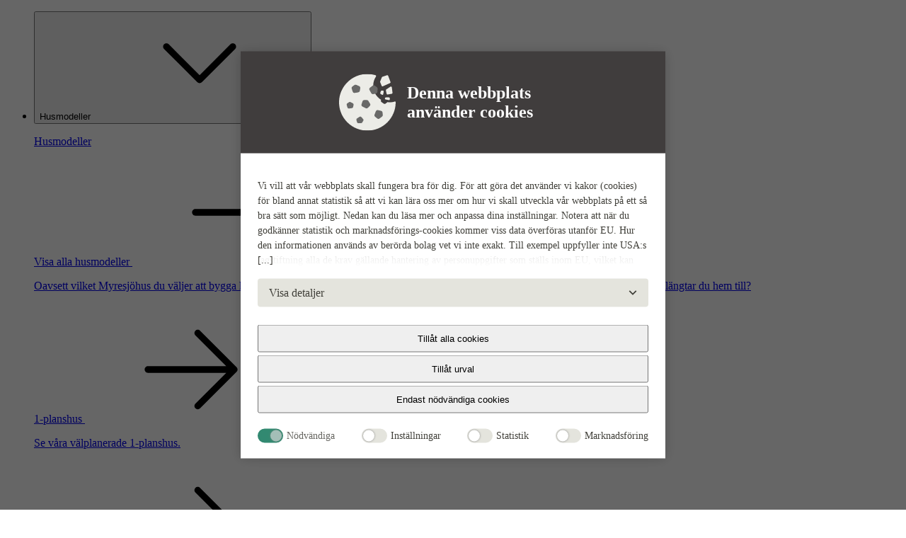

--- FILE ---
content_type: text/html; charset=utf-8
request_url: https://www.myresjohus.se/att-bygga-hus/entreprenad/totalentreprenad/
body_size: 301202
content:


<!DOCTYPE html>

<html lang="sv">
<head>
    <title>Bygga hus med totalentreprenad, s&#229; fungerar det</title>
<meta http-equiv="X-UA-Compatible" content="IE=edge,chrome=1" />
<link rel="canonical" href="https://www.myresjohus.se/att-bygga-hus/entreprenad/totalentreprenad/">
<meta name="description" content="Passar det dig att bygga hus med totalentreprenad? F&#246;rmodligen. H&#228;r ber&#228;ttar vi mer om alla f&#246;rdelar med att bygga hus med Myresj&#246;hus totalentreprenad.

" />
<meta name="keywords"/>
<meta name="revisit-after" content="4 weeks"/>
<meta name="generator" content="EPiServer" />
<meta name="robots" content="all" />
<meta http-equiv="Content-Type" content="text/html; charset=UTF-8" />
<meta name="viewport" content="width=device-width, initial-scale=1, shrink-to-fit=no">


<meta property="og:title" content="Bygga hus med totalentreprenad, s&#229; fungerar det" />
<meta property="og:description" content="Passar det dig att bygga hus med totalentreprenad? F&#246;rmodligen. H&#228;r ber&#228;ttar vi mer om alla f&#246;rdelar med att bygga hus med Myresj&#246;hus totalentreprenad.

" />
<meta property="og:type" content="article" />
<meta property="og:url" content="https://www.myresjohus.se/att-bygga-hus/entreprenad/totalentreprenad/" />
<meta property="og:image" content="https://www.myresjohus.se/globalassets/media/bilder---byggarbetsplats/malgrupp---byggplats/mh---projektledare-sebastian-5.jpg" />


    

        <link rel="preload" href="/Static/msh/dist/fonts/Caslon224Std-BoldItalic.woff2" as="font" type="font/woff2" crossorigin="anonymous">
    <link rel="preload" href="https://use.typekit.net/wsq7phi.css" as="style">
    <link rel="stylesheet" href="https://use.typekit.net/wsq7phi.css" media="print" onload="media='all'">

<link type="text/css" rel="stylesheet" href=/Static/msh/dist/theme-main-1495664a28.min.css>
<link type="text/css" rel="stylesheet" href=/Static/msh/dist/main-c6b8046a94.min.css>

<link rel="icon" href="/Public/Msh/favicons/favicon.ico" sizes="any" />
<link rel="icon" href="/Public/Msh/favicons/icon.svg" type="image/svg+xml" />
<link rel="apple-touch-icon" href="/Public/Msh/favicons/apple-touch-icon.png">
<link rel="manifest" href="/Public/Msh/favicons/manifest.json">

    



<script data-cookieconsent="ignore">
    document.addEventListener('readystatechange', function (e) {
        if (e.target.readyState === 'interactive') {
            if (window.CookieControl && (Cookiebot.consent && !Cookiebot.consent.preferences || !Cookiebot.consent.statistics || !Cookiebot.consent.marketing)) {
                if (typeof jQuery === 'function') {
                    $('body').trigger('DOMContentLoadedBeforeCookieBot');
                }
            }
        }
    });
</script>


<script data-cookieconsent="ignore">
    window.addEventListener('CookiebotOnTagsExecuted', function () {
        if (window.CookieBotHelpers) {
            CookieBotHelpers.addCookieConsentPlaceholders();
        }
    });
</script>


<script id="Cookiebot" src="https://consent.cookiebot.com/uc.js" data-cbid="6828e042-c64d-44f2-a1ee-6378e6160ea3" type="text/javascript" data-blockingmode="auto"></script>
    
    
    
    

    <!-- Google Tag Manager -->
    <script type="text/plain" data-cookieconsent="preferences,statistics,marketing">
    (function(w,d,s,l,i){w[l]=w[l]||[];w[l].push({'gtm.start':
    new Date().getTime(),event:'gtm.js'});var f=d.getElementsByTagName(s)[0],
    j=d.createElement(s),dl=l!='dataLayer'?'&l='+l:'';j.async=true;j.src=
    '//www.googletagmanager.com/gtm.js?id='+i+dl;f.parentNode.insertBefore(j,f);
    })(window,document,'script','dataLayer','GTM-NW3KKR4');</script>
    <!-- End Google Tag Manager -->



</head>

<body class="ArticlePage Msh" data-site-id="Msh" itemscope itemtype="https://schema.org/FAQPage">
    
<!-- Google Tag Manager -->
    <noscript>
    <iframe src="//www.googletagmanager.com/ns.html?id=GTM-NW3KKR4" height="0" width="0" style="display:none;visibility:hidden"></iframe>
    </noscript>
<!-- End Google Tag Manager -->



    <header id="site-header" class="fn-sticky-header">
        <div class="header-wrapper">
                <a href="/" class="logo" aria-label="G&#229; till startsidan"></a>
                <nav id="nav-main" class="fn-nav-main">
                    <ul class="list-unstyled nav-main m-b-0 ds-flex ds-items-center">

                        

    <li class="">
            <button class="nav-dropdown-toggle fn-nav-dropdown-toggle" aria-expanded="false" aria-controls="menu-list-1">
                <span>Husmodeller</span>
                <svg focusable="false" aria-hidden="true" role="img" class="c-icon"><use href="#angle-down"></use></svg>
            </button>
            <div class="nav-dropdown fn-nav-dropdown" id="menu-list-1" aria-hidden="true">
                <div class="nav-dropdown-inner">
                    <a class="nav-dropdown-current" href="/husmodeller/">
                        <div class="nav-dropdown-current-inner">
                            <div class="nav-dropdown-current-top">
                                <p class="ds-heading-default ds-heading-3xl 2xl:ds-heading-5xl ds-mb-0 ds-mr-4">Husmodeller</p>
                                <span class="c-btn c-btn--dark-ghost">
                                    <span>Visa alla husmodeller</span>
                                    <svg focusable="false" aria-hidden="true" role="img" class="c-icon ds-ml-1"><use href="#arrow-right"></use></svg>
                                </span>
                            </div>
                            <p class="ds-mt-4 2xl:ds-mt-0 ds-mb-0 ds-font-medium">Oavsett vilket Myresj&#246;hus du v&#228;ljer att bygga kan du vara s&#228;ker p&#229; att f&#229; ett hus byggt med kvalitet, stil och rum f&#246;r din personliga smak. Vad l&#228;ngtar du hem till?</p>
                        </div>
                    </a>
                                            <div class="nav-dropdown-links">
                            <div class="nav-dropdown-links-inner">
                                    <a class="nav-dropdown-links-item" href="/husmodeller/hustyper/enplanshus/">

                                            <div class="nav-dropdown-image">
                                                <div class="image-placeholder fn-image-placeholder">
                                                    <div class="image-preload fn-image-preload image-effect-wrapper">
                                                                <img data-src="/globalassets/media/husmodeller-kataloghus/smart-140/3d-exterior/1920x1440_smart140_industriell_framsida.jpg?preset=img1024"
             data-sizes="300px"
             data-srcset="/globalassets/media/husmodeller-kataloghus/smart-140/3d-exterior/1920x1440_smart140_industriell_framsida.jpg?preset=img280 280w,
                     /globalassets/media/husmodeller-kataloghus/smart-140/3d-exterior/1920x1440_smart140_industriell_framsida.jpg?preset=img375 375w,
                     /globalassets/media/husmodeller-kataloghus/smart-140/3d-exterior/1920x1440_smart140_industriell_framsida.jpg?preset=img416 416w,
                     /globalassets/media/husmodeller-kataloghus/smart-140/3d-exterior/1920x1440_smart140_industriell_framsida.jpg?preset=img512 512w,
                     /globalassets/media/husmodeller-kataloghus/smart-140/3d-exterior/1920x1440_smart140_industriell_framsida.jpg?preset=img690 690w,
                     /globalassets/media/husmodeller-kataloghus/smart-140/3d-exterior/1920x1440_smart140_industriell_framsida.jpg?preset=img768 768w,
                     /globalassets/media/husmodeller-kataloghus/smart-140/3d-exterior/1920x1440_smart140_industriell_framsida.jpg?preset=img1024 1024w,
                     /globalassets/media/husmodeller-kataloghus/smart-140/3d-exterior/1920x1440_smart140_industriell_framsida.jpg?preset=img1280 1280w,
                     /globalassets/media/husmodeller-kataloghus/smart-140/3d-exterior/1920x1440_smart140_industriell_framsida.jpg?preset=img1707 1707w,
                     /globalassets/media/husmodeller-kataloghus/smart-140/3d-exterior/1920x1440_smart140_industriell_framsida.jpg?preset=img1920 1920w"
             alt="" />

                                                    </div>
                                                </div>
                                            </div>
                                        <div>
                                            <span class="nav-dropdown-title">
                                                <span>1-planshus</span>
<svg focusable="false" aria-hidden="true" role="img" class="c-icon"><use href="#arrow-right"></use></svg>                                            </span>

                                            <p class="nav-dropdown-text ds-mt-2">Se v&#229;ra v&#228;lplanerade 1-planshus.</p>
                                        </div>

                                    </a>
                                    <a class="nav-dropdown-links-item" href="/husmodeller/hustyper/2-planshus/">

                                            <div class="nav-dropdown-image">
                                                <div class="image-placeholder fn-image-placeholder">
                                                    <div class="image-preload fn-image-preload image-effect-wrapper">
                                                                <img data-src="/globalassets/media/husmodeller-kataloghus/morgondagg/exterior/morgondagg_modern_exterior_front_evening.0001.jpg?preset=img1024"
             data-sizes="300px"
             data-srcset="/globalassets/media/husmodeller-kataloghus/morgondagg/exterior/morgondagg_modern_exterior_front_evening.0001.jpg?preset=img280 280w,
                     /globalassets/media/husmodeller-kataloghus/morgondagg/exterior/morgondagg_modern_exterior_front_evening.0001.jpg?preset=img375 375w,
                     /globalassets/media/husmodeller-kataloghus/morgondagg/exterior/morgondagg_modern_exterior_front_evening.0001.jpg?preset=img416 416w,
                     /globalassets/media/husmodeller-kataloghus/morgondagg/exterior/morgondagg_modern_exterior_front_evening.0001.jpg?preset=img512 512w,
                     /globalassets/media/husmodeller-kataloghus/morgondagg/exterior/morgondagg_modern_exterior_front_evening.0001.jpg?preset=img690 690w,
                     /globalassets/media/husmodeller-kataloghus/morgondagg/exterior/morgondagg_modern_exterior_front_evening.0001.jpg?preset=img768 768w,
                     /globalassets/media/husmodeller-kataloghus/morgondagg/exterior/morgondagg_modern_exterior_front_evening.0001.jpg?preset=img1024 1024w,
                     /globalassets/media/husmodeller-kataloghus/morgondagg/exterior/morgondagg_modern_exterior_front_evening.0001.jpg?preset=img1280 1280w,
                     /globalassets/media/husmodeller-kataloghus/morgondagg/exterior/morgondagg_modern_exterior_front_evening.0001.jpg?preset=img1707 1707w,
                     /globalassets/media/husmodeller-kataloghus/morgondagg/exterior/morgondagg_modern_exterior_front_evening.0001.jpg?preset=img1920 1920w"
             alt="" />

                                                    </div>
                                                </div>
                                            </div>
                                        <div>
                                            <span class="nav-dropdown-title">
                                                <span>2-planshus</span>
<svg focusable="false" aria-hidden="true" role="img" class="c-icon"><use href="#arrow-right"></use></svg>                                            </span>

                                            <p class="nav-dropdown-text ds-mt-2">Se v&#229;ra stora 2-planshus.</p>
                                        </div>

                                    </a>
                                    <a class="nav-dropdown-links-item" href="/husmodeller/hustyper/15-planshus/">

                                            <div class="nav-dropdown-image">
                                                <div class="image-placeholder fn-image-placeholder">
                                                    <div class="image-preload fn-image-preload image-effect-wrapper">
                                                                <img data-src="/globalassets/media/husmodeller-kataloghus/smart-128/3d-exterior/1920x1440_0000_smart128_exterior_front_oceanliving.jpg?preset=img1024"
             data-sizes="300px"
             data-srcset="/globalassets/media/husmodeller-kataloghus/smart-128/3d-exterior/1920x1440_0000_smart128_exterior_front_oceanliving.jpg?preset=img280 280w,
                     /globalassets/media/husmodeller-kataloghus/smart-128/3d-exterior/1920x1440_0000_smart128_exterior_front_oceanliving.jpg?preset=img375 375w,
                     /globalassets/media/husmodeller-kataloghus/smart-128/3d-exterior/1920x1440_0000_smart128_exterior_front_oceanliving.jpg?preset=img416 416w,
                     /globalassets/media/husmodeller-kataloghus/smart-128/3d-exterior/1920x1440_0000_smart128_exterior_front_oceanliving.jpg?preset=img512 512w,
                     /globalassets/media/husmodeller-kataloghus/smart-128/3d-exterior/1920x1440_0000_smart128_exterior_front_oceanliving.jpg?preset=img690 690w,
                     /globalassets/media/husmodeller-kataloghus/smart-128/3d-exterior/1920x1440_0000_smart128_exterior_front_oceanliving.jpg?preset=img768 768w,
                     /globalassets/media/husmodeller-kataloghus/smart-128/3d-exterior/1920x1440_0000_smart128_exterior_front_oceanliving.jpg?preset=img1024 1024w,
                     /globalassets/media/husmodeller-kataloghus/smart-128/3d-exterior/1920x1440_0000_smart128_exterior_front_oceanliving.jpg?preset=img1280 1280w,
                     /globalassets/media/husmodeller-kataloghus/smart-128/3d-exterior/1920x1440_0000_smart128_exterior_front_oceanliving.jpg?preset=img1707 1707w,
                     /globalassets/media/husmodeller-kataloghus/smart-128/3d-exterior/1920x1440_0000_smart128_exterior_front_oceanliving.jpg?preset=img1920 1920w"
             alt="" />

                                                    </div>
                                                </div>
                                            </div>
                                        <div>
                                            <span class="nav-dropdown-title">
                                                <span>1,5-planshus</span>
<svg focusable="false" aria-hidden="true" role="img" class="c-icon"><use href="#arrow-right"></use></svg>                                            </span>

                                            <p class="nav-dropdown-text ds-mt-2">Se v&#229;ra 1,5-planshus med unik karakt&#228;r.</p>
                                        </div>

                                    </a>
                                    <a class="nav-dropdown-links-item" href="/husmodeller/hustyper/sutteranghus/">

                                            <div class="nav-dropdown-image">
                                                <div class="image-placeholder fn-image-placeholder">
                                                    <div class="image-preload fn-image-preload image-effect-wrapper">
                                                                <img data-src="/globalassets/media/husmodeller-kataloghus/midnattssol/exterior/1920x1440_midnattssol_back_oceanliving_1.jpg?preset=img1024"
             data-sizes="300px"
             data-srcset="/globalassets/media/husmodeller-kataloghus/midnattssol/exterior/1920x1440_midnattssol_back_oceanliving_1.jpg?preset=img280 280w,
                     /globalassets/media/husmodeller-kataloghus/midnattssol/exterior/1920x1440_midnattssol_back_oceanliving_1.jpg?preset=img375 375w,
                     /globalassets/media/husmodeller-kataloghus/midnattssol/exterior/1920x1440_midnattssol_back_oceanliving_1.jpg?preset=img416 416w,
                     /globalassets/media/husmodeller-kataloghus/midnattssol/exterior/1920x1440_midnattssol_back_oceanliving_1.jpg?preset=img512 512w,
                     /globalassets/media/husmodeller-kataloghus/midnattssol/exterior/1920x1440_midnattssol_back_oceanliving_1.jpg?preset=img690 690w,
                     /globalassets/media/husmodeller-kataloghus/midnattssol/exterior/1920x1440_midnattssol_back_oceanliving_1.jpg?preset=img768 768w,
                     /globalassets/media/husmodeller-kataloghus/midnattssol/exterior/1920x1440_midnattssol_back_oceanliving_1.jpg?preset=img1024 1024w,
                     /globalassets/media/husmodeller-kataloghus/midnattssol/exterior/1920x1440_midnattssol_back_oceanliving_1.jpg?preset=img1280 1280w,
                     /globalassets/media/husmodeller-kataloghus/midnattssol/exterior/1920x1440_midnattssol_back_oceanliving_1.jpg?preset=img1707 1707w,
                     /globalassets/media/husmodeller-kataloghus/midnattssol/exterior/1920x1440_midnattssol_back_oceanliving_1.jpg?preset=img1920 1920w"
             alt="" />

                                                    </div>
                                                </div>
                                            </div>
                                        <div>
                                            <span class="nav-dropdown-title">
                                                <span>Suterr&#228;nghus</span>
<svg focusable="false" aria-hidden="true" role="img" class="c-icon"><use href="#arrow-right"></use></svg>                                            </span>

                                            <p class="nav-dropdown-text ds-mt-2">Se v&#229;ra hus f&#246;r tomter med brant lutning.</p>
                                        </div>

                                    </a>
                                    <a class="nav-dropdown-links-item" href="/husmodeller/hustyper/forhojt-vaggliv/">

                                            <div class="nav-dropdown-image">
                                                <div class="image-placeholder fn-image-placeholder">
                                                    <div class="image-preload fn-image-preload image-effect-wrapper">
                                                                <img data-src="/globalassets/media/husmodeller-kataloghus/karlavagnen/exterior/lantlig/karlavagnen_lantligtra_exterior_baksida.0002.jpg?preset=img1024"
             data-sizes="300px"
             data-srcset="/globalassets/media/husmodeller-kataloghus/karlavagnen/exterior/lantlig/karlavagnen_lantligtra_exterior_baksida.0002.jpg?preset=img280 280w,
                     /globalassets/media/husmodeller-kataloghus/karlavagnen/exterior/lantlig/karlavagnen_lantligtra_exterior_baksida.0002.jpg?preset=img375 375w,
                     /globalassets/media/husmodeller-kataloghus/karlavagnen/exterior/lantlig/karlavagnen_lantligtra_exterior_baksida.0002.jpg?preset=img416 416w,
                     /globalassets/media/husmodeller-kataloghus/karlavagnen/exterior/lantlig/karlavagnen_lantligtra_exterior_baksida.0002.jpg?preset=img512 512w,
                     /globalassets/media/husmodeller-kataloghus/karlavagnen/exterior/lantlig/karlavagnen_lantligtra_exterior_baksida.0002.jpg?preset=img690 690w,
                     /globalassets/media/husmodeller-kataloghus/karlavagnen/exterior/lantlig/karlavagnen_lantligtra_exterior_baksida.0002.jpg?preset=img768 768w,
                     /globalassets/media/husmodeller-kataloghus/karlavagnen/exterior/lantlig/karlavagnen_lantligtra_exterior_baksida.0002.jpg?preset=img1024 1024w,
                     /globalassets/media/husmodeller-kataloghus/karlavagnen/exterior/lantlig/karlavagnen_lantligtra_exterior_baksida.0002.jpg?preset=img1280 1280w,
                     /globalassets/media/husmodeller-kataloghus/karlavagnen/exterior/lantlig/karlavagnen_lantligtra_exterior_baksida.0002.jpg?preset=img1707 1707w,
                     /globalassets/media/husmodeller-kataloghus/karlavagnen/exterior/lantlig/karlavagnen_lantligtra_exterior_baksida.0002.jpg?preset=img1920 1920w"
             alt="" />

                                                    </div>
                                                </div>
                                            </div>
                                        <div>
                                            <span class="nav-dropdown-title">
                                                <span>F&#246;rh&#246;jt v&#228;ggliv</span>
<svg focusable="false" aria-hidden="true" role="img" class="c-icon"><use href="#arrow-right"></use></svg>                                            </span>

                                            <p class="nav-dropdown-text ds-mt-2">Se v&#229;ra hus med f&#246;rh&#246;jt v&#228;ggliv.</p>
                                        </div>

                                    </a>
                                    <a class="nav-dropdown-links-item" href="/husmodeller/arkitektritat-hus/">

                                            <div class="nav-dropdown-image">
                                                <div class="image-placeholder fn-image-placeholder">
                                                    <div class="image-preload fn-image-preload image-effect-wrapper">
                                                                <img data-src="/globalassets/media/kontor/vaxjo/medarbetare/fridaandersson_1920x1440.jpg?preset=img1024"
             data-sizes="300px"
             data-srcset="/globalassets/media/kontor/vaxjo/medarbetare/fridaandersson_1920x1440.jpg?preset=img280 280w,
                     /globalassets/media/kontor/vaxjo/medarbetare/fridaandersson_1920x1440.jpg?preset=img375 375w,
                     /globalassets/media/kontor/vaxjo/medarbetare/fridaandersson_1920x1440.jpg?preset=img416 416w,
                     /globalassets/media/kontor/vaxjo/medarbetare/fridaandersson_1920x1440.jpg?preset=img512 512w,
                     /globalassets/media/kontor/vaxjo/medarbetare/fridaandersson_1920x1440.jpg?preset=img690 690w,
                     /globalassets/media/kontor/vaxjo/medarbetare/fridaandersson_1920x1440.jpg?preset=img768 768w,
                     /globalassets/media/kontor/vaxjo/medarbetare/fridaandersson_1920x1440.jpg?preset=img1024 1024w,
                     /globalassets/media/kontor/vaxjo/medarbetare/fridaandersson_1920x1440.jpg?preset=img1280 1280w,
                     /globalassets/media/kontor/vaxjo/medarbetare/fridaandersson_1920x1440.jpg?preset=img1707 1707w,
                     /globalassets/media/kontor/vaxjo/medarbetare/fridaandersson_1920x1440.jpg?preset=img1920 1920w"
             alt="" />

                                                    </div>
                                                </div>
                                            </div>
                                        <div>
                                            <span class="nav-dropdown-title">
                                                <span>Arkitektritade hus</span>
<svg focusable="false" aria-hidden="true" role="img" class="c-icon"><use href="#arrow-right"></use></svg>                                            </span>

                                            <p class="nav-dropdown-text ds-mt-2">Redan fr&#229;n b&#246;rjan, eller ritat just f&#246;r dig.</p>
                                        </div>

                                    </a>
                                    <a class="nav-dropdown-links-item" href="/fritidshus/">

                                            <div class="nav-dropdown-image">
                                                <div class="image-placeholder fn-image-placeholder">
                                                    <div class="image-preload fn-image-preload image-effect-wrapper">
                                                                <img data-src="/globalassets/media/fritidshus/glimma-x-skog/exterior/1920x1440__0005_glimma_skog_huvudbild.jpg?preset=img1024"
             data-sizes="300px"
             data-srcset="/globalassets/media/fritidshus/glimma-x-skog/exterior/1920x1440__0005_glimma_skog_huvudbild.jpg?preset=img280 280w,
                     /globalassets/media/fritidshus/glimma-x-skog/exterior/1920x1440__0005_glimma_skog_huvudbild.jpg?preset=img375 375w,
                     /globalassets/media/fritidshus/glimma-x-skog/exterior/1920x1440__0005_glimma_skog_huvudbild.jpg?preset=img416 416w,
                     /globalassets/media/fritidshus/glimma-x-skog/exterior/1920x1440__0005_glimma_skog_huvudbild.jpg?preset=img512 512w,
                     /globalassets/media/fritidshus/glimma-x-skog/exterior/1920x1440__0005_glimma_skog_huvudbild.jpg?preset=img690 690w,
                     /globalassets/media/fritidshus/glimma-x-skog/exterior/1920x1440__0005_glimma_skog_huvudbild.jpg?preset=img768 768w,
                     /globalassets/media/fritidshus/glimma-x-skog/exterior/1920x1440__0005_glimma_skog_huvudbild.jpg?preset=img1024 1024w,
                     /globalassets/media/fritidshus/glimma-x-skog/exterior/1920x1440__0005_glimma_skog_huvudbild.jpg?preset=img1280 1280w,
                     /globalassets/media/fritidshus/glimma-x-skog/exterior/1920x1440__0005_glimma_skog_huvudbild.jpg?preset=img1707 1707w,
                     /globalassets/media/fritidshus/glimma-x-skog/exterior/1920x1440__0005_glimma_skog_huvudbild.jpg?preset=img1920 1920w"
             alt="" />

                                                    </div>
                                                </div>
                                            </div>
                                        <div>
                                            <span class="nav-dropdown-title">
                                                <span>Fritidshus</span>
<svg focusable="false" aria-hidden="true" role="img" class="c-icon"><use href="#arrow-right"></use></svg>                                            </span>

                                            <p class="nav-dropdown-text ds-mt-2">F&#246;rverkliga dr&#246;mmen om ett fritidshus.</p>
                                        </div>

                                    </a>
                                    <a class="nav-dropdown-links-item" href="/husmodeller/garage/">

                                            <div class="nav-dropdown-image">
                                                <div class="image-placeholder fn-image-placeholder">
                                                    <div class="image-preload fn-image-preload image-effect-wrapper">
                                                                <img data-src="/globalassets/media/sidobyggnader/sidobyggnader.jpg?preset=img1024"
             data-sizes="300px"
             data-srcset="/globalassets/media/sidobyggnader/sidobyggnader.jpg?preset=img280 280w,
                     /globalassets/media/sidobyggnader/sidobyggnader.jpg?preset=img375 375w,
                     /globalassets/media/sidobyggnader/sidobyggnader.jpg?preset=img416 416w,
                     /globalassets/media/sidobyggnader/sidobyggnader.jpg?preset=img512 512w,
                     /globalassets/media/sidobyggnader/sidobyggnader.jpg?preset=img690 690w,
                     /globalassets/media/sidobyggnader/sidobyggnader.jpg?preset=img768 768w,
                     /globalassets/media/sidobyggnader/sidobyggnader.jpg?preset=img1024 1024w,
                     /globalassets/media/sidobyggnader/sidobyggnader.jpg?preset=img1280 1280w,
                     /globalassets/media/sidobyggnader/sidobyggnader.jpg?preset=img1707 1707w,
                     /globalassets/media/sidobyggnader/sidobyggnader.jpg?preset=img1920 1920w"
             alt="" />

                                                    </div>
                                                </div>
                                            </div>
                                        <div>
                                            <span class="nav-dropdown-title">
                                                <span>Sidobyggnader</span>
<svg focusable="false" aria-hidden="true" role="img" class="c-icon"><use href="#arrow-right"></use></svg>                                            </span>

                                            <p class="nav-dropdown-text ds-mt-2">Utforska v&#229;ra garage, carportar och f&#246;rr&#229;d. </p>
                                        </div>

                                    </a>
                            </div>
                        </div>
                </div>
            </div>
    </li>
    <li class="">
            <a class="nav-main-link" href="/sok-tomt-bostad/">
                S&#246;k tomt &amp; bostad
            </a>
    </li>
    <li class="">
            <a class="nav-main-link" href="/visningar/">
                Visningar
            </a>
    </li>
    <li class="active">
            <button class="nav-dropdown-toggle fn-nav-dropdown-toggle" aria-expanded="false" aria-controls="menu-list-4">
                <span>Att bygga hus</span>
                <svg focusable="false" aria-hidden="true" role="img" class="c-icon"><use href="#angle-down"></use></svg>
            </button>
            <div class="nav-dropdown fn-nav-dropdown" id="menu-list-4" aria-hidden="true">
                <div class="nav-dropdown-inner">
                    <a class="nav-dropdown-current" href="/att-bygga-hus/">
                        <div class="nav-dropdown-current-inner">
                            <div class="nav-dropdown-current-top">
                                <p class="ds-heading-default ds-heading-3xl 2xl:ds-heading-5xl ds-mb-0 ds-mr-4">Att bygga hus</p>
                                <span class="c-btn c-btn--dark-ghost">
                                    <span>Till sidan</span>
                                    <svg focusable="false" aria-hidden="true" role="img" class="c-icon ds-ml-1"><use href="#arrow-right"></use></svg>
                                </span>
                            </div>
                            <p class="ds-mt-4 2xl:ds-mt-0 ds-mb-0 ds-font-medium">Hur g&#229;r det till att bygga hus med Myresj&#246;hus? Vilka val kan jag g&#246;ra? Och hur kan jag vara s&#228;ker p&#229; att jag g&#246;r en trygg aff&#228;r? Allt detta, och mer d&#228;rtill, f&#229;r du svar p&#229; h&#228;r.</p>
                        </div>
                    </a>
                        <div class="nav-dropdown-primary">
                            <a class="nav-dropdown-primary-inner c-btn c-btn--main-cta ds-pl-2 ds-rounded-full" href="/bevaka-bostader/">
                                    <div class="nav-dropdown-image">
                                        <div class="image-placeholder fn-image-placeholder">
                                            <div class="image-preload fn-image-preload">
                                                        <img data-src="/globalassets/media/bilder---omrade/bullsta/bullsta-whymac-06.jpg?preset=img1024"
             data-sizes="300px"
             data-srcset="/globalassets/media/bilder---omrade/bullsta/bullsta-whymac-06.jpg?preset=img280 280w,
                     /globalassets/media/bilder---omrade/bullsta/bullsta-whymac-06.jpg?preset=img375 375w,
                     /globalassets/media/bilder---omrade/bullsta/bullsta-whymac-06.jpg?preset=img416 416w,
                     /globalassets/media/bilder---omrade/bullsta/bullsta-whymac-06.jpg?preset=img512 512w,
                     /globalassets/media/bilder---omrade/bullsta/bullsta-whymac-06.jpg?preset=img690 690w,
                     /globalassets/media/bilder---omrade/bullsta/bullsta-whymac-06.jpg?preset=img768 768w,
                     /globalassets/media/bilder---omrade/bullsta/bullsta-whymac-06.jpg?preset=img1024 1024w,
                     /globalassets/media/bilder---omrade/bullsta/bullsta-whymac-06.jpg?preset=img1280 1280w,
                     /globalassets/media/bilder---omrade/bullsta/bullsta-whymac-06.jpg?preset=img1707 1707w,
                     /globalassets/media/bilder---omrade/bullsta/bullsta-whymac-06.jpg?preset=img1920 1920w"
             alt="" />

                                            </div>
                                        </div>
                                    </div>

                            <div class="nav-dropdown-primary-text">
                                <span>
                                    <span class="nav-dropdown-text">Tips!</span>
                                    <span class="nav-dropdown-title">Bevaka tomter och bost&#228;der</span>
                                </span>                              
                                <svg focusable="false" aria-hidden="true" role="img" class="c-icon ds-ml-4"><use href="#arrow-right"></use></svg>
                            </div>

                            </a>
                        </div>
                                            <div class="nav-dropdown-links">
                            <div class="nav-dropdown-links-inner">
                                    <a class="nav-dropdown-links-item" href="/att-bygga-hus/husbyggarskolan/">

                                        <div>
                                            <span class="nav-dropdown-title">
                                                <span>Husbyggarskolan</span>
<svg focusable="false" aria-hidden="true" role="img" class="c-icon"><use href="#arrow-right"></use></svg>                                            </span>

                                            <p class="nav-dropdown-text ds-mt-2">Resan mot ett nytt hus, steg f&#246;r steg.</p>
                                        </div>

                                    </a>
                                    <a class="nav-dropdown-links-item" href="/att-bygga-hus/om-vara-hus/">

                                        <div>
                                            <span class="nav-dropdown-title">
                                                <span>Om v&#229;ra hus </span>
<svg focusable="false" aria-hidden="true" role="img" class="c-icon"><use href="#arrow-right"></use></svg>                                            </span>

                                            <p class="nav-dropdown-text ds-mt-2">Alla ingredienser i ett &#228;kta Myresj&#246;hus.</p>
                                        </div>

                                    </a>
                                    <a class="nav-dropdown-links-item" href="/dina-valmojligheter/">

                                        <div>
                                            <span class="nav-dropdown-title">
                                                <span>Dina valm&#246;jligheter </span>
<svg focusable="false" aria-hidden="true" role="img" class="c-icon"><use href="#arrow-right"></use></svg>                                            </span>

                                            <p class="nav-dropdown-text ds-mt-2">M&#246;jligheterna &#228;r m&#229;nga, valet &#228;r ditt.</p>
                                        </div>

                                    </a>
                                    <a class="nav-dropdown-links-item" href="/att-bygga-hus/entreprenad/">

                                        <div>
                                            <span class="nav-dropdown-title">
                                                <span>Entreprenad</span>
<svg focusable="false" aria-hidden="true" role="img" class="c-icon"><use href="#arrow-right"></use></svg>                                            </span>

                                            <p class="nav-dropdown-text ds-mt-2">Du v&#228;ljer hur ditt hus ska byggas.</p>
                                        </div>

                                    </a>
                                    <a class="nav-dropdown-links-item" href="/att-bygga-hus/trygghet/">

                                        <div>
                                            <span class="nav-dropdown-title">
                                                <span>En trygg aff&#228;r </span>
<svg focusable="false" aria-hidden="true" role="img" class="c-icon"><use href="#arrow-right"></use></svg>                                            </span>

                                            <p class="nav-dropdown-text ds-mt-2">D&#228;rf&#246;r &#228;r det tryggt att bygga med oss.</p>
                                        </div>

                                    </a>
                                    <a class="nav-dropdown-links-item" href="/att-bygga-hus/ekonomi/">

                                        <div>
                                            <span class="nav-dropdown-title">
                                                <span>Ekonomi</span>
<svg focusable="false" aria-hidden="true" role="img" class="c-icon"><use href="#arrow-right"></use></svg>                                            </span>

                                            <p class="nav-dropdown-text ds-mt-2">Fr&#229;n budget till bol&#229;n: allt om husresans ekonomi.</p>
                                        </div>

                                    </a>
                                    <a class="nav-dropdown-links-item" href="/hallbarhet/">

                                        <div>
                                            <span class="nav-dropdown-title">
                                                <span>H&#229;llbarhet</span>
<svg focusable="false" aria-hidden="true" role="img" class="c-icon"><use href="#arrow-right"></use></svg>                                            </span>

                                            <p class="nav-dropdown-text ds-mt-2">Fr&#229;n skogen, via husfabriken, till ditt nya hem.</p>
                                        </div>

                                    </a>
                                    <a class="nav-dropdown-links-item" href="/att-bygga-hus/build-a-house-in-sweden/">

                                        <div>
                                            <span class="nav-dropdown-title">
                                                <span>Build a house in Sweden?</span>
<svg focusable="false" aria-hidden="true" role="img" class="c-icon"><use href="#arrow-right"></use></svg>                                            </span>

                                            <p class="nav-dropdown-text ds-mt-2"> We’re happy to help. </p>
                                        </div>

                                    </a>
                            </div>
                        </div>
                </div>
            </div>
    </li>
    <li class="">
            <button class="nav-dropdown-toggle fn-nav-dropdown-toggle" aria-expanded="false" aria-controls="menu-list-5">
                <span>Inspiration</span>
                <svg focusable="false" aria-hidden="true" role="img" class="c-icon"><use href="#angle-down"></use></svg>
            </button>
            <div class="nav-dropdown fn-nav-dropdown" id="menu-list-5" aria-hidden="true">
                <div class="nav-dropdown-inner">
                    <a class="nav-dropdown-current" href="/inspiration/">
                        <div class="nav-dropdown-current-inner">
                            <div class="nav-dropdown-current-top">
                                <p class="ds-heading-default ds-heading-3xl 2xl:ds-heading-5xl ds-mb-0 ds-mr-4">Inspiration i m&#228;ngder</p>
                                <span class="c-btn c-btn--dark-ghost">
                                    <span>Uppt&#228;ck v&#229;ra inspirationsartiklar</span>
                                    <svg focusable="false" aria-hidden="true" role="img" class="c-icon ds-ml-1"><use href="#arrow-right"></use></svg>
                                </span>
                            </div>
                            <p class="ds-mt-4 2xl:ds-mt-0 ds-mb-0 ds-font-medium">V&#228;lkommen hem till v&#229;rt stora bibliotek av inspiration f&#246;r dig som vill bygga hus.</p>
                        </div>
                    </a>
                                            <div class="nav-dropdown-links">
                            <div class="nav-dropdown-links-inner">
                                    <a class="nav-dropdown-links-item" href="/inspiration/?qs=%7b0:%7b1:n,2:%7b3:%5b51211,51209,51206,51208,51207,54428,51204%5d%7d%7d,4:n,5:45%7d">

                                            <div class="nav-dropdown-image">
                                                <div class="image-placeholder fn-image-placeholder">
                                                    <div class="image-preload fn-image-preload image-effect-wrapper">
                                                                <img data-src="/globalassets/media/bilder---byggarbetsplats/malgrupp---byggplats/mh---projektledare-sebastian-1.jpg?preset=img1024"
             data-sizes="300px"
             data-srcset="/globalassets/media/bilder---byggarbetsplats/malgrupp---byggplats/mh---projektledare-sebastian-1.jpg?preset=img280 280w,
                     /globalassets/media/bilder---byggarbetsplats/malgrupp---byggplats/mh---projektledare-sebastian-1.jpg?preset=img375 375w,
                     /globalassets/media/bilder---byggarbetsplats/malgrupp---byggplats/mh---projektledare-sebastian-1.jpg?preset=img416 416w,
                     /globalassets/media/bilder---byggarbetsplats/malgrupp---byggplats/mh---projektledare-sebastian-1.jpg?preset=img512 512w,
                     /globalassets/media/bilder---byggarbetsplats/malgrupp---byggplats/mh---projektledare-sebastian-1.jpg?preset=img690 690w,
                     /globalassets/media/bilder---byggarbetsplats/malgrupp---byggplats/mh---projektledare-sebastian-1.jpg?preset=img768 768w,
                     /globalassets/media/bilder---byggarbetsplats/malgrupp---byggplats/mh---projektledare-sebastian-1.jpg?preset=img1024 1024w,
                     /globalassets/media/bilder---byggarbetsplats/malgrupp---byggplats/mh---projektledare-sebastian-1.jpg?preset=img1280 1280w,
                     /globalassets/media/bilder---byggarbetsplats/malgrupp---byggplats/mh---projektledare-sebastian-1.jpg?preset=img1707 1707w,
                     /globalassets/media/bilder---byggarbetsplats/malgrupp---byggplats/mh---projektledare-sebastian-1.jpg?preset=img1920 1920w"
             alt="" />

                                                    </div>
                                                </div>
                                            </div>
                                        <div>
                                            <span class="nav-dropdown-title">
                                                <span>Kunskapsartiklar</span>
<svg focusable="false" aria-hidden="true" role="img" class="c-icon"><use href="#arrow-right"></use></svg>                                            </span>

                                            <p class="nav-dropdown-text ds-mt-2">Det finns mycket att uppt&#228;cka och l&#228;ra n&#228;r man ska bygga hus. H&#228;r finner du svar!</p>
                                        </div>

                                    </a>
                                    <a class="nav-dropdown-links-item" href="/inspiration/kundberattelser/">

                                            <div class="nav-dropdown-image">
                                                <div class="image-placeholder fn-image-placeholder">
                                                    <div class="image-preload fn-image-preload image-effect-wrapper">
                                                                <img data-src="/globalassets/media/bilder---malgrupp--kansla/malgrupp---morgondagg-i-tahe-2022/malgrupp-mh-tahe----whymac--044.jpg?preset=img1024"
             data-sizes="300px"
             data-srcset="/globalassets/media/bilder---malgrupp--kansla/malgrupp---morgondagg-i-tahe-2022/malgrupp-mh-tahe----whymac--044.jpg?preset=img280 280w,
                     /globalassets/media/bilder---malgrupp--kansla/malgrupp---morgondagg-i-tahe-2022/malgrupp-mh-tahe----whymac--044.jpg?preset=img375 375w,
                     /globalassets/media/bilder---malgrupp--kansla/malgrupp---morgondagg-i-tahe-2022/malgrupp-mh-tahe----whymac--044.jpg?preset=img416 416w,
                     /globalassets/media/bilder---malgrupp--kansla/malgrupp---morgondagg-i-tahe-2022/malgrupp-mh-tahe----whymac--044.jpg?preset=img512 512w,
                     /globalassets/media/bilder---malgrupp--kansla/malgrupp---morgondagg-i-tahe-2022/malgrupp-mh-tahe----whymac--044.jpg?preset=img690 690w,
                     /globalassets/media/bilder---malgrupp--kansla/malgrupp---morgondagg-i-tahe-2022/malgrupp-mh-tahe----whymac--044.jpg?preset=img768 768w,
                     /globalassets/media/bilder---malgrupp--kansla/malgrupp---morgondagg-i-tahe-2022/malgrupp-mh-tahe----whymac--044.jpg?preset=img1024 1024w,
                     /globalassets/media/bilder---malgrupp--kansla/malgrupp---morgondagg-i-tahe-2022/malgrupp-mh-tahe----whymac--044.jpg?preset=img1280 1280w,
                     /globalassets/media/bilder---malgrupp--kansla/malgrupp---morgondagg-i-tahe-2022/malgrupp-mh-tahe----whymac--044.jpg?preset=img1707 1707w,
                     /globalassets/media/bilder---malgrupp--kansla/malgrupp---morgondagg-i-tahe-2022/malgrupp-mh-tahe----whymac--044.jpg?preset=img1920 1920w"
             alt="" />

                                                    </div>
                                                </div>
                                            </div>
                                        <div>
                                            <span class="nav-dropdown-title">
                                                <span>Kundreportage</span>
<svg focusable="false" aria-hidden="true" role="img" class="c-icon"><use href="#arrow-right"></use></svg>                                            </span>

                                            <p class="nav-dropdown-text ds-mt-2">Tr&#228;ffa n&#229;gra av dem som tog sin heml&#228;ngtan p&#229; allvar och byggde nytt.</p>
                                        </div>

                                    </a>
                                    <a class="nav-dropdown-links-item" href="/inspiration/kundfoton/">

                                            <div class="nav-dropdown-image">
                                                <div class="image-placeholder fn-image-placeholder">
                                                    <div class="image-preload fn-image-preload image-effect-wrapper">
                                                                <img data-src="/globalassets/media/bilder---malgrupp--kansla/malgrupp---morgondagg-i-tahe-2022/malgrupp-mh-tahe----whymac--064.jpg?preset=img1024"
             data-sizes="300px"
             data-srcset="/globalassets/media/bilder---malgrupp--kansla/malgrupp---morgondagg-i-tahe-2022/malgrupp-mh-tahe----whymac--064.jpg?preset=img280 280w,
                     /globalassets/media/bilder---malgrupp--kansla/malgrupp---morgondagg-i-tahe-2022/malgrupp-mh-tahe----whymac--064.jpg?preset=img375 375w,
                     /globalassets/media/bilder---malgrupp--kansla/malgrupp---morgondagg-i-tahe-2022/malgrupp-mh-tahe----whymac--064.jpg?preset=img416 416w,
                     /globalassets/media/bilder---malgrupp--kansla/malgrupp---morgondagg-i-tahe-2022/malgrupp-mh-tahe----whymac--064.jpg?preset=img512 512w,
                     /globalassets/media/bilder---malgrupp--kansla/malgrupp---morgondagg-i-tahe-2022/malgrupp-mh-tahe----whymac--064.jpg?preset=img690 690w,
                     /globalassets/media/bilder---malgrupp--kansla/malgrupp---morgondagg-i-tahe-2022/malgrupp-mh-tahe----whymac--064.jpg?preset=img768 768w,
                     /globalassets/media/bilder---malgrupp--kansla/malgrupp---morgondagg-i-tahe-2022/malgrupp-mh-tahe----whymac--064.jpg?preset=img1024 1024w,
                     /globalassets/media/bilder---malgrupp--kansla/malgrupp---morgondagg-i-tahe-2022/malgrupp-mh-tahe----whymac--064.jpg?preset=img1280 1280w,
                     /globalassets/media/bilder---malgrupp--kansla/malgrupp---morgondagg-i-tahe-2022/malgrupp-mh-tahe----whymac--064.jpg?preset=img1707 1707w,
                     /globalassets/media/bilder---malgrupp--kansla/malgrupp---morgondagg-i-tahe-2022/malgrupp-mh-tahe----whymac--064.jpg?preset=img1920 1920w"
             alt="" />

                                                    </div>
                                                </div>
                                            </div>
                                        <div>
                                            <span class="nav-dropdown-title">
                                                <span>Husbyggarnas egna bilder</span>
<svg focusable="false" aria-hidden="true" role="img" class="c-icon"><use href="#arrow-right"></use></svg>                                            </span>

                                            <p class="nav-dropdown-text ds-mt-2">Uppt&#228;ck ett stort community av husbyggare och deras egna bilder. Vi har plockat n&#229;gra godbitar fr&#229;n sociala medier.</p>
                                        </div>

                                    </a>
                                    <a class="nav-dropdown-links-item" href="/inspiration/kok/">

                                            <div class="nav-dropdown-image">
                                                <div class="image-placeholder fn-image-placeholder">
                                                    <div class="image-preload fn-image-preload image-effect-wrapper">
                                                                <img data-src="/globalassets/media/bilder---malgrupp--kansla/malgrupp---morgondagg-i-tahe-2022/malgrupp-mh-tahe----whymac--008.jpg?preset=img1024"
             data-sizes="300px"
             data-srcset="/globalassets/media/bilder---malgrupp--kansla/malgrupp---morgondagg-i-tahe-2022/malgrupp-mh-tahe----whymac--008.jpg?preset=img280 280w,
                     /globalassets/media/bilder---malgrupp--kansla/malgrupp---morgondagg-i-tahe-2022/malgrupp-mh-tahe----whymac--008.jpg?preset=img375 375w,
                     /globalassets/media/bilder---malgrupp--kansla/malgrupp---morgondagg-i-tahe-2022/malgrupp-mh-tahe----whymac--008.jpg?preset=img416 416w,
                     /globalassets/media/bilder---malgrupp--kansla/malgrupp---morgondagg-i-tahe-2022/malgrupp-mh-tahe----whymac--008.jpg?preset=img512 512w,
                     /globalassets/media/bilder---malgrupp--kansla/malgrupp---morgondagg-i-tahe-2022/malgrupp-mh-tahe----whymac--008.jpg?preset=img690 690w,
                     /globalassets/media/bilder---malgrupp--kansla/malgrupp---morgondagg-i-tahe-2022/malgrupp-mh-tahe----whymac--008.jpg?preset=img768 768w,
                     /globalassets/media/bilder---malgrupp--kansla/malgrupp---morgondagg-i-tahe-2022/malgrupp-mh-tahe----whymac--008.jpg?preset=img1024 1024w,
                     /globalassets/media/bilder---malgrupp--kansla/malgrupp---morgondagg-i-tahe-2022/malgrupp-mh-tahe----whymac--008.jpg?preset=img1280 1280w,
                     /globalassets/media/bilder---malgrupp--kansla/malgrupp---morgondagg-i-tahe-2022/malgrupp-mh-tahe----whymac--008.jpg?preset=img1707 1707w,
                     /globalassets/media/bilder---malgrupp--kansla/malgrupp---morgondagg-i-tahe-2022/malgrupp-mh-tahe----whymac--008.jpg?preset=img1920 1920w"
             alt="" />

                                                    </div>
                                                </div>
                                            </div>
                                        <div>
                                            <span class="nav-dropdown-title">
                                                <span>Inspireras av k&#246;k</span>
<svg focusable="false" aria-hidden="true" role="img" class="c-icon"><use href="#arrow-right"></use></svg>                                            </span>

                                            <p class="nav-dropdown-text ds-mt-2">Inget dr&#246;mhus utan ett dr&#246;mk&#246;k. S&#229; t&#228;nker vi iallafall...</p>
                                        </div>

                                    </a>
                            </div>
                        </div>
                </div>
            </div>
    </li>
    <li class="">
            <button class="nav-dropdown-toggle fn-nav-dropdown-toggle" aria-expanded="false" aria-controls="menu-list-6">
                <span>Om Myresj&#246;hus</span>
                <svg focusable="false" aria-hidden="true" role="img" class="c-icon"><use href="#angle-down"></use></svg>
            </button>
            <div class="nav-dropdown fn-nav-dropdown" id="menu-list-6" aria-hidden="true">
                <div class="nav-dropdown-inner">
                    <a class="nav-dropdown-current" href="/om-myresjohus/">
                        <div class="nav-dropdown-current-inner">
                            <div class="nav-dropdown-current-top">
                                <p class="ds-heading-default ds-heading-3xl 2xl:ds-heading-5xl ds-mb-0 ds-mr-4">Om oss</p>
                                <span class="c-btn c-btn--dark-ghost">
                                    <span>L&#228;s mer om Myresj&#246;hus</span>
                                    <svg focusable="false" aria-hidden="true" role="img" class="c-icon ds-ml-1"><use href="#arrow-right"></use></svg>
                                </span>
                            </div>
                            <p class="ds-mt-4 2xl:ds-mt-0 ds-mb-0 ds-font-medium">Myresj&#246;hus &#228;r en av Sveriges allra &#228;ldsta hustillverkare. Sedan starten 1927 har vi levererat &#246;ver 96.000 hus och &#228;r i dag en del av OBOS – en av Nordens st&#246;rsta bostadsutvecklare.</p>
                        </div>
                    </a>
                        <div class="nav-dropdown-primary">
                            <a class="nav-dropdown-primary-inner c-btn c-btn--main-cta ds-pl-2 ds-rounded-full" href="/obos-medlem/">
                                    <div class="nav-dropdown-image">
                                        <div class="image-placeholder fn-image-placeholder">
                                            <div class="image-preload fn-image-preload">
                                                        <img data-src="/globalassets/media/bilder---malgrupp--kansla/malgrupp---blandat/1920x1440_masma58372.jpg?preset=img1024"
             data-sizes="300px"
             data-srcset="/globalassets/media/bilder---malgrupp--kansla/malgrupp---blandat/1920x1440_masma58372.jpg?preset=img280 280w,
                     /globalassets/media/bilder---malgrupp--kansla/malgrupp---blandat/1920x1440_masma58372.jpg?preset=img375 375w,
                     /globalassets/media/bilder---malgrupp--kansla/malgrupp---blandat/1920x1440_masma58372.jpg?preset=img416 416w,
                     /globalassets/media/bilder---malgrupp--kansla/malgrupp---blandat/1920x1440_masma58372.jpg?preset=img512 512w,
                     /globalassets/media/bilder---malgrupp--kansla/malgrupp---blandat/1920x1440_masma58372.jpg?preset=img690 690w,
                     /globalassets/media/bilder---malgrupp--kansla/malgrupp---blandat/1920x1440_masma58372.jpg?preset=img768 768w,
                     /globalassets/media/bilder---malgrupp--kansla/malgrupp---blandat/1920x1440_masma58372.jpg?preset=img1024 1024w,
                     /globalassets/media/bilder---malgrupp--kansla/malgrupp---blandat/1920x1440_masma58372.jpg?preset=img1280 1280w,
                     /globalassets/media/bilder---malgrupp--kansla/malgrupp---blandat/1920x1440_masma58372.jpg?preset=img1707 1707w,
                     /globalassets/media/bilder---malgrupp--kansla/malgrupp---blandat/1920x1440_masma58372.jpg?preset=img1920 1920w"
             alt="" />

                                            </div>
                                        </div>
                                    </div>

                            <div class="nav-dropdown-primary-text">
                                <span>
                                    <span class="nav-dropdown-text">F&#246;rtur till tomter och bost&#228;der m.m.</span>
                                    <span class="nav-dropdown-title">Bli medlem i OBOS idag!</span>
                                </span>                              
                                <svg focusable="false" aria-hidden="true" role="img" class="c-icon ds-ml-4"><use href="#arrow-right"></use></svg>
                            </div>

                            </a>
                        </div>
                                            <div class="nav-dropdown-links">
                            <div class="nav-dropdown-links-inner">
                                    <a class="nav-dropdown-links-item" href="/kontor/">

                                            <div class="nav-dropdown-image">
                                                <div class="image-placeholder fn-image-placeholder">
                                                    <div class="image-preload fn-image-preload image-effect-wrapper">
                                                                <img data-src="/globalassets/1920x1440gryning_modern_exterior_front1.jpg?preset=img1024"
             data-sizes="300px"
             data-srcset="/globalassets/1920x1440gryning_modern_exterior_front1.jpg?preset=img280 280w,
                     /globalassets/1920x1440gryning_modern_exterior_front1.jpg?preset=img375 375w,
                     /globalassets/1920x1440gryning_modern_exterior_front1.jpg?preset=img416 416w,
                     /globalassets/1920x1440gryning_modern_exterior_front1.jpg?preset=img512 512w,
                     /globalassets/1920x1440gryning_modern_exterior_front1.jpg?preset=img690 690w,
                     /globalassets/1920x1440gryning_modern_exterior_front1.jpg?preset=img768 768w,
                     /globalassets/1920x1440gryning_modern_exterior_front1.jpg?preset=img1024 1024w,
                     /globalassets/1920x1440gryning_modern_exterior_front1.jpg?preset=img1280 1280w,
                     /globalassets/1920x1440gryning_modern_exterior_front1.jpg?preset=img1707 1707w,
                     /globalassets/1920x1440gryning_modern_exterior_front1.jpg?preset=img1920 1920w"
             alt="" />

                                                    </div>
                                                </div>
                                            </div>
                                        <div>
                                            <span class="nav-dropdown-title">
                                                <span>V&#229;ra s&#228;ljkontor</span>
<svg focusable="false" aria-hidden="true" role="img" class="c-icon"><use href="#arrow-right"></use></svg>                                            </span>

                                            <p class="nav-dropdown-text ds-mt-2">Hitta en s&#228;ljare n&#228;ra dig f&#246;r att ta n&#228;sta steg i din husresa.</p>
                                        </div>

                                    </a>
                                    <a class="nav-dropdown-links-item" href="/hur-vill-du-mota-oss/">

                                            <div class="nav-dropdown-image">
                                                <div class="image-placeholder fn-image-placeholder">
                                                    <div class="image-preload fn-image-preload image-effect-wrapper">
                                                                <img data-src="/globalassets/media/bilder---malgrupp--kansla/malgrupp---saljare-och-kund-i-gbg-2022/aldre-malgruppsbilder/kund-moter-saljare-mh--whymac--12.jpg?preset=img1024"
             data-sizes="300px"
             data-srcset="/globalassets/media/bilder---malgrupp--kansla/malgrupp---saljare-och-kund-i-gbg-2022/aldre-malgruppsbilder/kund-moter-saljare-mh--whymac--12.jpg?preset=img280 280w,
                     /globalassets/media/bilder---malgrupp--kansla/malgrupp---saljare-och-kund-i-gbg-2022/aldre-malgruppsbilder/kund-moter-saljare-mh--whymac--12.jpg?preset=img375 375w,
                     /globalassets/media/bilder---malgrupp--kansla/malgrupp---saljare-och-kund-i-gbg-2022/aldre-malgruppsbilder/kund-moter-saljare-mh--whymac--12.jpg?preset=img416 416w,
                     /globalassets/media/bilder---malgrupp--kansla/malgrupp---saljare-och-kund-i-gbg-2022/aldre-malgruppsbilder/kund-moter-saljare-mh--whymac--12.jpg?preset=img512 512w,
                     /globalassets/media/bilder---malgrupp--kansla/malgrupp---saljare-och-kund-i-gbg-2022/aldre-malgruppsbilder/kund-moter-saljare-mh--whymac--12.jpg?preset=img690 690w,
                     /globalassets/media/bilder---malgrupp--kansla/malgrupp---saljare-och-kund-i-gbg-2022/aldre-malgruppsbilder/kund-moter-saljare-mh--whymac--12.jpg?preset=img768 768w,
                     /globalassets/media/bilder---malgrupp--kansla/malgrupp---saljare-och-kund-i-gbg-2022/aldre-malgruppsbilder/kund-moter-saljare-mh--whymac--12.jpg?preset=img1024 1024w,
                     /globalassets/media/bilder---malgrupp--kansla/malgrupp---saljare-och-kund-i-gbg-2022/aldre-malgruppsbilder/kund-moter-saljare-mh--whymac--12.jpg?preset=img1280 1280w,
                     /globalassets/media/bilder---malgrupp--kansla/malgrupp---saljare-och-kund-i-gbg-2022/aldre-malgruppsbilder/kund-moter-saljare-mh--whymac--12.jpg?preset=img1707 1707w,
                     /globalassets/media/bilder---malgrupp--kansla/malgrupp---saljare-och-kund-i-gbg-2022/aldre-malgruppsbilder/kund-moter-saljare-mh--whymac--12.jpg?preset=img1920 1920w"
             alt="Ett par som ska bygga hus tr&#228;ffar s&#228;ljare" />

                                                    </div>
                                                </div>
                                            </div>
                                        <div>
                                            <span class="nav-dropdown-title">
                                                <span>Hur vill du m&#246;ta oss?</span>
<svg focusable="false" aria-hidden="true" role="img" class="c-icon"><use href="#arrow-right"></use></svg>                                            </span>

                                            <p class="nav-dropdown-text ds-mt-2">Heml&#228;ngtan &#228;r personligt, d&#228;rf&#246;r finns  vi d&#228;r f&#246;r dig p&#229; ett s&#228;tt som passar dina personliga preferenser.</p>
                                        </div>

                                    </a>
                                    <a class="nav-dropdown-links-item" href="/om-myresjohus/koncernen/">

                                            <div class="nav-dropdown-image">
                                                <div class="image-placeholder fn-image-placeholder">
                                                    <div class="image-preload fn-image-preload image-effect-wrapper">
                                                                <img data-src="/globalassets/media/om-oss/obos/obos_webb-02.jpg?preset=img1024"
             data-sizes="300px"
             data-srcset="/globalassets/media/om-oss/obos/obos_webb-02.jpg?preset=img280 280w,
                     /globalassets/media/om-oss/obos/obos_webb-02.jpg?preset=img375 375w,
                     /globalassets/media/om-oss/obos/obos_webb-02.jpg?preset=img416 416w,
                     /globalassets/media/om-oss/obos/obos_webb-02.jpg?preset=img512 512w,
                     /globalassets/media/om-oss/obos/obos_webb-02.jpg?preset=img690 690w,
                     /globalassets/media/om-oss/obos/obos_webb-02.jpg?preset=img768 768w,
                     /globalassets/media/om-oss/obos/obos_webb-02.jpg?preset=img1024 1024w,
                     /globalassets/media/om-oss/obos/obos_webb-02.jpg?preset=img1280 1280w,
                     /globalassets/media/om-oss/obos/obos_webb-02.jpg?preset=img1707 1707w,
                     /globalassets/media/om-oss/obos/obos_webb-02.jpg?preset=img1920 1920w"
             alt="" />

                                                    </div>
                                                </div>
                                            </div>
                                        <div>
                                            <span class="nav-dropdown-title">
                                                <span>En del av OBOS</span>
<svg focusable="false" aria-hidden="true" role="img" class="c-icon"><use href="#arrow-right"></use></svg>                                            </span>

                                            <p class="nav-dropdown-text ds-mt-2">Vilket inneb&#228;r en stor trygghet f&#246;r dig som kund.</p>
                                        </div>

                                    </a>
                                    <a class="nav-dropdown-links-item" href="/obos-medlem/">

                                            <div class="nav-dropdown-image">
                                                <div class="image-placeholder fn-image-placeholder">
                                                    <div class="image-preload fn-image-preload image-effect-wrapper">
                                                                <img data-src="/globalassets/media/bilder---medlem/farg/farg---gor-det-sjalv.jpg?preset=img1024"
             data-sizes="300px"
             data-srcset="/globalassets/media/bilder---medlem/farg/farg---gor-det-sjalv.jpg?preset=img280 280w,
                     /globalassets/media/bilder---medlem/farg/farg---gor-det-sjalv.jpg?preset=img375 375w,
                     /globalassets/media/bilder---medlem/farg/farg---gor-det-sjalv.jpg?preset=img416 416w,
                     /globalassets/media/bilder---medlem/farg/farg---gor-det-sjalv.jpg?preset=img512 512w,
                     /globalassets/media/bilder---medlem/farg/farg---gor-det-sjalv.jpg?preset=img690 690w,
                     /globalassets/media/bilder---medlem/farg/farg---gor-det-sjalv.jpg?preset=img768 768w,
                     /globalassets/media/bilder---medlem/farg/farg---gor-det-sjalv.jpg?preset=img1024 1024w,
                     /globalassets/media/bilder---medlem/farg/farg---gor-det-sjalv.jpg?preset=img1280 1280w,
                     /globalassets/media/bilder---medlem/farg/farg---gor-det-sjalv.jpg?preset=img1707 1707w,
                     /globalassets/media/bilder---medlem/farg/farg---gor-det-sjalv.jpg?preset=img1920 1920w"
             alt="" />

                                                    </div>
                                                </div>
                                            </div>
                                        <div>
                                            <span class="nav-dropdown-title">
                                                <span>OBOS Medlem</span>
<svg focusable="false" aria-hidden="true" role="img" class="c-icon"><use href="#arrow-right"></use></svg>                                            </span>

                                            <p class="nav-dropdown-text ds-mt-2">Som en del av OBOS f&#229;r du fina rabatter och erbjudanden som medlem.</p>
                                        </div>

                                    </a>
                                    <a class="nav-dropdown-links-item" href="/om-myresjohus/jobba-hos-oss/">

                                            <div class="nav-dropdown-image">
                                                <div class="image-placeholder fn-image-placeholder">
                                                    <div class="image-preload fn-image-preload image-effect-wrapper">
                                                                <img data-src="/globalassets/media/bilder---fabriken/fabriken-mh---whymac--01.jpg?preset=img1024"
             data-sizes="300px"
             data-srcset="/globalassets/media/bilder---fabriken/fabriken-mh---whymac--01.jpg?preset=img280 280w,
                     /globalassets/media/bilder---fabriken/fabriken-mh---whymac--01.jpg?preset=img375 375w,
                     /globalassets/media/bilder---fabriken/fabriken-mh---whymac--01.jpg?preset=img416 416w,
                     /globalassets/media/bilder---fabriken/fabriken-mh---whymac--01.jpg?preset=img512 512w,
                     /globalassets/media/bilder---fabriken/fabriken-mh---whymac--01.jpg?preset=img690 690w,
                     /globalassets/media/bilder---fabriken/fabriken-mh---whymac--01.jpg?preset=img768 768w,
                     /globalassets/media/bilder---fabriken/fabriken-mh---whymac--01.jpg?preset=img1024 1024w,
                     /globalassets/media/bilder---fabriken/fabriken-mh---whymac--01.jpg?preset=img1280 1280w,
                     /globalassets/media/bilder---fabriken/fabriken-mh---whymac--01.jpg?preset=img1707 1707w,
                     /globalassets/media/bilder---fabriken/fabriken-mh---whymac--01.jpg?preset=img1920 1920w"
             alt="" />

                                                    </div>
                                                </div>
                                            </div>
                                        <div>
                                            <span class="nav-dropdown-title">
                                                <span>Jobba hos oss</span>
<svg focusable="false" aria-hidden="true" role="img" class="c-icon"><use href="#arrow-right"></use></svg>                                            </span>

                                            <p class="nav-dropdown-text ds-mt-2">Var med och bygg framtidens samh&#228;lle och uppfyll bostadsdr&#246;mmar.</p>
                                        </div>

                                    </a>
                                    <a class="nav-dropdown-links-item" href="/om-myresjohus/samhallsengagemang/">

                                            <div class="nav-dropdown-image">
                                                <div class="image-placeholder fn-image-placeholder">
                                                    <div class="image-preload fn-image-preload image-effect-wrapper">
                                                                <img data-src="/globalassets/media/om-oss/samhallsengagemang--sponsring/vistallerupp/skuru-vsu_webb_3.jpg?preset=img1024"
             data-sizes="300px"
             data-srcset="/globalassets/media/om-oss/samhallsengagemang--sponsring/vistallerupp/skuru-vsu_webb_3.jpg?preset=img280 280w,
                     /globalassets/media/om-oss/samhallsengagemang--sponsring/vistallerupp/skuru-vsu_webb_3.jpg?preset=img375 375w,
                     /globalassets/media/om-oss/samhallsengagemang--sponsring/vistallerupp/skuru-vsu_webb_3.jpg?preset=img416 416w,
                     /globalassets/media/om-oss/samhallsengagemang--sponsring/vistallerupp/skuru-vsu_webb_3.jpg?preset=img512 512w,
                     /globalassets/media/om-oss/samhallsengagemang--sponsring/vistallerupp/skuru-vsu_webb_3.jpg?preset=img690 690w,
                     /globalassets/media/om-oss/samhallsengagemang--sponsring/vistallerupp/skuru-vsu_webb_3.jpg?preset=img768 768w,
                     /globalassets/media/om-oss/samhallsengagemang--sponsring/vistallerupp/skuru-vsu_webb_3.jpg?preset=img1024 1024w,
                     /globalassets/media/om-oss/samhallsengagemang--sponsring/vistallerupp/skuru-vsu_webb_3.jpg?preset=img1280 1280w,
                     /globalassets/media/om-oss/samhallsengagemang--sponsring/vistallerupp/skuru-vsu_webb_3.jpg?preset=img1707 1707w,
                     /globalassets/media/om-oss/samhallsengagemang--sponsring/vistallerupp/skuru-vsu_webb_3.jpg?preset=img1920 1920w"
             alt="" />

                                                    </div>
                                                </div>
                                            </div>
                                        <div>
                                            <span class="nav-dropdown-title">
                                                <span>V&#229;rt samh&#228;llsengagemang</span>
<svg focusable="false" aria-hidden="true" role="img" class="c-icon"><use href="#arrow-right"></use></svg>                                            </span>

                                            <p class="nav-dropdown-text ds-mt-2">Vi ger tillbaka till samh&#228;llet vi verkar i.</p>
                                        </div>

                                    </a>
                            </div>
                        </div>
                </div>
            </div>
    </li>


                            <li>
                                
    <a href="/bestall-katalog/" target="_self" class="c-btn c-btn--main-cta-header">
        <span>
            <span>Best&#228;ll katalog</span>
        </span>
    </a>

                            </li>

                            <li class="nav-main-search-wrapper">
                                <button class="c-btn c-btn--plain ds-text-white fn-quicksearch-modal"
                                        data-modal-url="/sok/Ajax/">
                                    <span>
                                        <svg focusable="false" aria-hidden="true" role="img" class="c-icon c-icon--sm"><use href="#magnifying-glass"></use></svg>
                                    </span>
                                    <strong class="ds-sr-only">S&#246;k</strong>
                                </button>
                            </li>
                    </ul>
                </nav>
                <div class="mobile-nav fn-mobile-nav">

                    
    <a href="/bestall-katalog/" target="_self" class="c-btn c-btn--main-cta-header">
        <span>
            <span>Best&#228;ll katalog</span>
        </span>
    </a>



                    <button class="c-btn c-btn--light-ghost c-btn--icon fn-quicksearch-modal"
                            data-modal-url="/sok/Ajax/">

                            <svg focusable="false" aria-hidden="true" role="img" class="c-icon c-icon--sm"><use href="#magnifying-glass"></use></svg>
                            <span class="ds-sr-only">S&#246;k</span>
                    </button>


                    <button class="c-btn c-btn--light c-btn--icon mobilemenu-toggle fn-mobilemenu-toggle">

                        <span class=" ds-flex mobilemenu-icon mobilemenu-icon-open"><svg focusable="false" aria-hidden="true" role="img" class="c-icon c-icon--sm"><use href="#bars"></use></svg></span>
                        <span class=" ds-flex mobilemenu-icon mobilemenu-icon-close"><svg focusable="false" aria-hidden="true" role="img" class="c-icon c-icon--sm"><use href="#xmark"></use></svg></span>
                        <span class="ds-sr-only">Meny</span>
                    </button>
                </div>
        </div>
    </header>

    <div class="mobilemenu fn-mobilemenu">
        <div class="mobile-menu-wrapper">
            <div class="mobile-menu-inner fn-mobile-menu-inner">
                <div class="mobile-menu-nav fn-mobile-menu-nav">
                    <nav id="fn-async-menu" class="sub-menu-content">

    <ul>
    
        <li class=" ">
            <a class="has-no-toggle" href="/husmodeller/" data-can-load-children="False">
                Husmodeller
            </a>
            <button type="button" class="c-btn c-btn--plain plus-minus-toggler fn-async-menu-expand-action no-toggle" data-menu-level-url="/Navigation/MenuLevel?PageId=10&amp;Language=sv">
                <svg focusable="false" aria-hidden="true" role="img" class="c-icon"><use href="#angle-down"></use></svg>
                <span class="ds-sr-only">Öppna undermeny för Husmodeller</span>
            </button>

            <div class="fn-menu-level-place-holder">

            </div>
        </li>
        <li class=" ">
            <a class="has-no-toggle" href="/sok-tomt-bostad/" data-can-load-children="False">
                S&#246;k tomt &amp; bostad
            </a>
            <button type="button" class="c-btn c-btn--plain plus-minus-toggler fn-async-menu-expand-action no-toggle" data-menu-level-url="/Navigation/MenuLevel?PageId=14669&amp;Language=sv">
                <svg focusable="false" aria-hidden="true" role="img" class="c-icon"><use href="#angle-down"></use></svg>
                <span class="ds-sr-only">Öppna undermeny för S&#246;k tomt &amp; bostad</span>
            </button>

            <div class="fn-menu-level-place-holder">

            </div>
        </li>
        <li class=" ">
            <a class="has-no-toggle" href="/visningar/" data-can-load-children="False">
                Visningar
            </a>
            <button type="button" class="c-btn c-btn--plain plus-minus-toggler fn-async-menu-expand-action no-toggle" data-menu-level-url="/Navigation/MenuLevel?PageId=96&amp;Language=sv">
                <svg focusable="false" aria-hidden="true" role="img" class="c-icon"><use href="#angle-down"></use></svg>
                <span class="ds-sr-only">Öppna undermeny för Visningar</span>
            </button>

            <div class="fn-menu-level-place-holder">

            </div>
        </li>
        <li class=" expanded">
            <a class="has-toggle-up" href="/att-bygga-hus/" data-can-load-children="False">
                Att bygga hus
            </a>
            <button type="button" class="c-btn c-btn--plain plus-minus-toggler fn-async-menu-expand-action toggle-up" data-menu-level-url="/Navigation/MenuLevel?PageId=23270&amp;Language=sv">
                <svg focusable="false" aria-hidden="true" role="img" class="c-icon"><use href="#angle-down"></use></svg>
                <span class="ds-sr-only">Öppna undermeny för Att bygga hus</span>
            </button>

            <div class="fn-menu-level-place-holder">

<ul>
            <li>
            <div class="nav-dropdown-primary">
                <a class="nav-dropdown-primary-inner c-btn c-btn--main-cta ds-pl-2 ds-px-2 ds-rounded-full" href="/bevaka-bostader/">
                    <div class="nav-dropdown-image">
                        <div class="image-placeholder fn-image-placeholder">
                            <div class="image-preload fn-image-preload">
                                        <img data-src="/globalassets/media/bilder---omrade/bullsta/bullsta-whymac-06.jpg?preset=img1024"
             data-sizes="300px"
             data-srcset="/globalassets/media/bilder---omrade/bullsta/bullsta-whymac-06.jpg?preset=img280 280w,
                     /globalassets/media/bilder---omrade/bullsta/bullsta-whymac-06.jpg?preset=img375 375w,
                     /globalassets/media/bilder---omrade/bullsta/bullsta-whymac-06.jpg?preset=img416 416w,
                     /globalassets/media/bilder---omrade/bullsta/bullsta-whymac-06.jpg?preset=img512 512w,
                     /globalassets/media/bilder---omrade/bullsta/bullsta-whymac-06.jpg?preset=img690 690w,
                     /globalassets/media/bilder---omrade/bullsta/bullsta-whymac-06.jpg?preset=img768 768w,
                     /globalassets/media/bilder---omrade/bullsta/bullsta-whymac-06.jpg?preset=img1024 1024w,
                     /globalassets/media/bilder---omrade/bullsta/bullsta-whymac-06.jpg?preset=img1280 1280w,
                     /globalassets/media/bilder---omrade/bullsta/bullsta-whymac-06.jpg?preset=img1707 1707w,
                     /globalassets/media/bilder---omrade/bullsta/bullsta-whymac-06.jpg?preset=img1920 1920w"
             alt="" />

                            </div>
                        </div>
                    </div>
                    <div class="nav-dropdown-primary-text">
                        <span>
                            <span class="nav-dropdown-text">Tips!</span>
                            <span class="nav-dropdown-title">Bevaka tomter och bost&#228;der</span>
                        </span>
                        <svg focusable="false" aria-hidden="true" role="img" class="c-icon c-icon--sm ds-ml-7 ds-mr-4"><use href="#arrow-right"></use></svg>
                    </div>
                </a>
            </div>
        </li>
    
        <li class=" ">
            <a class="has-no-toggle" href="/att-bygga-hus/husbyggarskolan/" data-can-load-children="False">
                Husbyggarskolan
            </a>
            <button type="button" class="c-btn c-btn--plain plus-minus-toggler fn-async-menu-expand-action no-toggle" data-menu-level-url="/Navigation/MenuLevel?PageId=53502&amp;Language=sv">
                <svg focusable="false" aria-hidden="true" role="img" class="c-icon"><use href="#angle-down"></use></svg>
                <span class="ds-sr-only">Öppna undermeny för Husbyggarskolan</span>
            </button>

            <div class="fn-menu-level-place-holder">

            </div>
        </li>
        <li class=" ">
            <a class="has-toggle-down" href="/att-bygga-hus/om-vara-hus/" data-can-load-children="True">
                Om v&#229;ra hus
            </a>
            <button type="button" class="c-btn c-btn--plain plus-minus-toggler fn-async-menu-expand-action toggle-down" data-menu-level-url="/Navigation/MenuLevel?PageId=51230&amp;Language=sv">
                <svg focusable="false" aria-hidden="true" role="img" class="c-icon"><use href="#angle-down"></use></svg>
                <span class="ds-sr-only">Öppna undermeny för Om v&#229;ra hus</span>
            </button>

            <div class="fn-menu-level-place-holder">

            </div>
        </li>
        <li class=" expanded">
            <a class="has-toggle-up" href="/att-bygga-hus/entreprenad/" data-can-load-children="False">
                Entreprenad
            </a>
            <button type="button" class="c-btn c-btn--plain plus-minus-toggler fn-async-menu-expand-action toggle-up" data-menu-level-url="/Navigation/MenuLevel?PageId=45145&amp;Language=sv">
                <svg focusable="false" aria-hidden="true" role="img" class="c-icon"><use href="#angle-down"></use></svg>
                <span class="ds-sr-only">Öppna undermeny för Entreprenad</span>
            </button>

            <div class="fn-menu-level-place-holder">

<ul>
    
        <li class="active expanded">
            <a class="has-toggle-up" href="/att-bygga-hus/entreprenad/totalentreprenad/" data-can-load-children="False">
                Totalentreprenad
            </a>
            <button type="button" class="c-btn c-btn--plain plus-minus-toggler fn-async-menu-expand-action toggle-up" data-menu-level-url="/Navigation/MenuLevel?PageId=375&amp;Language=sv">
                <svg focusable="false" aria-hidden="true" role="img" class="c-icon"><use href="#angle-down"></use></svg>
                <span class="ds-sr-only">Öppna undermeny för Totalentreprenad</span>
            </button>

            <div class="fn-menu-level-place-holder">

<ul>
    
        <li class=" ">
            <a class="has-no-toggle" href="/att-bygga-hus/entreprenad/totalentreprenad/projektledare/" data-can-load-children="False">
                Egen projektledare
            </a>
            <button type="button" class="c-btn c-btn--plain plus-minus-toggler fn-async-menu-expand-action no-toggle" data-menu-level-url="/Navigation/MenuLevel?PageId=51677&amp;Language=sv">
                <svg focusable="false" aria-hidden="true" role="img" class="c-icon"><use href="#angle-down"></use></svg>
                <span class="ds-sr-only">Öppna undermeny för Egen projektledare</span>
            </button>

            <div class="fn-menu-level-place-holder">

            </div>
        </li>
        <li class=" ">
            <a class="has-no-toggle" href="/att-bygga-hus/entreprenad/totalentreprenad/var-nollfelsvision/" data-can-load-children="False">
                V&#229;r nollfelsvision
            </a>
            <button type="button" class="c-btn c-btn--plain plus-minus-toggler fn-async-menu-expand-action no-toggle" data-menu-level-url="/Navigation/MenuLevel?PageId=372&amp;Language=sv">
                <svg focusable="false" aria-hidden="true" role="img" class="c-icon"><use href="#angle-down"></use></svg>
                <span class="ds-sr-only">Öppna undermeny för V&#229;r nollfelsvision</span>
            </button>

            <div class="fn-menu-level-place-holder">

            </div>
        </li>
</ul>
            </div>
        </li>
        <li class=" ">
            <a class="has-no-toggle" href="/att-bygga-hus/entreprenad/delad-entreprenad/" data-can-load-children="False">
                Delad entreprenad
            </a>
            <button type="button" class="c-btn c-btn--plain plus-minus-toggler fn-async-menu-expand-action no-toggle" data-menu-level-url="/Navigation/MenuLevel?PageId=45146&amp;Language=sv">
                <svg focusable="false" aria-hidden="true" role="img" class="c-icon"><use href="#angle-down"></use></svg>
                <span class="ds-sr-only">Öppna undermeny för Delad entreprenad</span>
            </button>

            <div class="fn-menu-level-place-holder">

            </div>
        </li>
        <li class=" ">
            <a class="has-no-toggle" href="/att-bygga-hus/entreprenad/markarbete/" data-can-load-children="False">
                Markarbete
            </a>
            <button type="button" class="c-btn c-btn--plain plus-minus-toggler fn-async-menu-expand-action no-toggle" data-menu-level-url="/Navigation/MenuLevel?PageId=38541&amp;Language=sv">
                <svg focusable="false" aria-hidden="true" role="img" class="c-icon"><use href="#angle-down"></use></svg>
                <span class="ds-sr-only">Öppna undermeny för Markarbete</span>
            </button>

            <div class="fn-menu-level-place-holder">

            </div>
        </li>
</ul>
            </div>
        </li>
        <li class=" ">
            <a class="has-toggle-down" href="/att-bygga-hus/trygghet/" data-can-load-children="True">
                En trygg aff&#228;r
            </a>
            <button type="button" class="c-btn c-btn--plain plus-minus-toggler fn-async-menu-expand-action toggle-down" data-menu-level-url="/Navigation/MenuLevel?PageId=24277&amp;Language=sv">
                <svg focusable="false" aria-hidden="true" role="img" class="c-icon"><use href="#angle-down"></use></svg>
                <span class="ds-sr-only">Öppna undermeny för En trygg aff&#228;r</span>
            </button>

            <div class="fn-menu-level-place-holder">

            </div>
        </li>
        <li class=" ">
            <a class="has-toggle-down" href="/att-bygga-hus/ekonomi/" data-can-load-children="True">
                Ekonomi
            </a>
            <button type="button" class="c-btn c-btn--plain plus-minus-toggler fn-async-menu-expand-action toggle-down" data-menu-level-url="/Navigation/MenuLevel?PageId=69312&amp;Language=sv">
                <svg focusable="false" aria-hidden="true" role="img" class="c-icon"><use href="#angle-down"></use></svg>
                <span class="ds-sr-only">Öppna undermeny för Ekonomi</span>
            </button>

            <div class="fn-menu-level-place-holder">

            </div>
        </li>
        <li class=" ">
            <a class="has-no-toggle" href="/att-bygga-hus/kontrollansvarig/" data-can-load-children="False">
                Kontrollansvarig
            </a>
            <button type="button" class="c-btn c-btn--plain plus-minus-toggler fn-async-menu-expand-action no-toggle" data-menu-level-url="/Navigation/MenuLevel?PageId=65751&amp;Language=sv">
                <svg focusable="false" aria-hidden="true" role="img" class="c-icon"><use href="#angle-down"></use></svg>
                <span class="ds-sr-only">Öppna undermeny för Kontrollansvarig</span>
            </button>

            <div class="fn-menu-level-place-holder">

            </div>
        </li>
        <li class=" ">
            <a class="has-no-toggle" href="/att-bygga-hus/om-detaljplan/" data-can-load-children="False">
                Detaljplan
            </a>
            <button type="button" class="c-btn c-btn--plain plus-minus-toggler fn-async-menu-expand-action no-toggle" data-menu-level-url="/Navigation/MenuLevel?PageId=45168&amp;Language=sv">
                <svg focusable="false" aria-hidden="true" role="img" class="c-icon"><use href="#angle-down"></use></svg>
                <span class="ds-sr-only">Öppna undermeny för Detaljplan</span>
            </button>

            <div class="fn-menu-level-place-holder">

            </div>
        </li>
        <li class=" ">
            <a class="has-no-toggle" href="/att-bygga-hus/bra-att-veta-om-bygglov/" data-can-load-children="False">
                Bygglov
            </a>
            <button type="button" class="c-btn c-btn--plain plus-minus-toggler fn-async-menu-expand-action no-toggle" data-menu-level-url="/Navigation/MenuLevel?PageId=44477&amp;Language=sv">
                <svg focusable="false" aria-hidden="true" role="img" class="c-icon"><use href="#angle-down"></use></svg>
                <span class="ds-sr-only">Öppna undermeny för Bygglov</span>
            </button>

            <div class="fn-menu-level-place-holder">

            </div>
        </li>
        <li class=" ">
            <a class="has-no-toggle" href="/att-bygga-hus/aganderatt/" data-can-load-children="False">
                &#196;gander&#228;tt
            </a>
            <button type="button" class="c-btn c-btn--plain plus-minus-toggler fn-async-menu-expand-action no-toggle" data-menu-level-url="/Navigation/MenuLevel?PageId=66032&amp;Language=sv">
                <svg focusable="false" aria-hidden="true" role="img" class="c-icon"><use href="#angle-down"></use></svg>
                <span class="ds-sr-only">Öppna undermeny för &#196;gander&#228;tt</span>
            </button>

            <div class="fn-menu-level-place-holder">

            </div>
        </li>
        <li class=" ">
            <a class="has-toggle-down" href="/att-bygga-hus/vad-ar-ett-lantmateri/" data-can-load-children="True">
                Lantm&#228;teri
            </a>
            <button type="button" class="c-btn c-btn--plain plus-minus-toggler fn-async-menu-expand-action toggle-down" data-menu-level-url="/Navigation/MenuLevel?PageId=58971&amp;Language=sv">
                <svg focusable="false" aria-hidden="true" role="img" class="c-icon"><use href="#angle-down"></use></svg>
                <span class="ds-sr-only">Öppna undermeny för Lantm&#228;teri</span>
            </button>

            <div class="fn-menu-level-place-holder">

            </div>
        </li>
        <li class=" ">
            <a class="has-no-toggle" href="/att-bygga-hus/ordlista/" data-can-load-children="False">
                Ordlista
            </a>
            <button type="button" class="c-btn c-btn--plain plus-minus-toggler fn-async-menu-expand-action no-toggle" data-menu-level-url="/Navigation/MenuLevel?PageId=8964&amp;Language=sv">
                <svg focusable="false" aria-hidden="true" role="img" class="c-icon"><use href="#angle-down"></use></svg>
                <span class="ds-sr-only">Öppna undermeny för Ordlista</span>
            </button>

            <div class="fn-menu-level-place-holder">

            </div>
        </li>
        <li class=" ">
            <a class="has-no-toggle" href="/att-bygga-hus/fragor-och-svar/" data-can-load-children="False">
                Fr&#229;gor och svar
            </a>
            <button type="button" class="c-btn c-btn--plain plus-minus-toggler fn-async-menu-expand-action no-toggle" data-menu-level-url="/Navigation/MenuLevel?PageId=9204&amp;Language=sv">
                <svg focusable="false" aria-hidden="true" role="img" class="c-icon"><use href="#angle-down"></use></svg>
                <span class="ds-sr-only">Öppna undermeny för Fr&#229;gor och svar</span>
            </button>

            <div class="fn-menu-level-place-holder">

            </div>
        </li>
        <li class=" ">
            <a class="has-no-toggle" href="/att-bygga-hus/build-a-house-in-sweden/" data-can-load-children="False">
                Build a house in Sweden
            </a>
            <button type="button" class="c-btn c-btn--plain plus-minus-toggler fn-async-menu-expand-action no-toggle" data-menu-level-url="/Navigation/MenuLevel?PageId=73872&amp;Language=sv">
                <svg focusable="false" aria-hidden="true" role="img" class="c-icon"><use href="#angle-down"></use></svg>
                <span class="ds-sr-only">Öppna undermeny för Build a house in Sweden</span>
            </button>

            <div class="fn-menu-level-place-holder">

            </div>
        </li>
</ul>
            </div>
        </li>
        <li class=" ">
            <a class="has-toggle-down" href="/inspiration/" data-can-load-children="True">
                Inspiration
            </a>
            <button type="button" class="c-btn c-btn--plain plus-minus-toggler fn-async-menu-expand-action toggle-down" data-menu-level-url="/Navigation/MenuLevel?PageId=51218&amp;Language=sv">
                <svg focusable="false" aria-hidden="true" role="img" class="c-icon"><use href="#angle-down"></use></svg>
                <span class="ds-sr-only">Öppna undermeny för Inspiration</span>
            </button>

            <div class="fn-menu-level-place-holder">

            </div>
        </li>
        <li class=" ">
            <a class="has-toggle-down" href="/om-myresjohus/" data-can-load-children="True">
                Om Myresj&#246;hus
            </a>
            <button type="button" class="c-btn c-btn--plain plus-minus-toggler fn-async-menu-expand-action toggle-down" data-menu-level-url="/Navigation/MenuLevel?PageId=105&amp;Language=sv">
                <svg focusable="false" aria-hidden="true" role="img" class="c-icon"><use href="#angle-down"></use></svg>
                <span class="ds-sr-only">Öppna undermeny för Om Myresj&#246;hus</span>
            </button>

            <div class="fn-menu-level-place-holder">

            </div>
        </li>
        <li class=" ">
            <a class="has-toggle-down" href="/kontor/" data-can-load-children="True">
                S&#228;ljkontor
            </a>
            <button type="button" class="c-btn c-btn--plain plus-minus-toggler fn-async-menu-expand-action toggle-down" data-menu-level-url="/Navigation/MenuLevel?PageId=90&amp;Language=sv">
                <svg focusable="false" aria-hidden="true" role="img" class="c-icon"><use href="#angle-down"></use></svg>
                <span class="ds-sr-only">Öppna undermeny för S&#228;ljkontor</span>
            </button>

            <div class="fn-menu-level-place-holder">

            </div>
        </li>
</ul>


</nav>
                </div>
            </div>
        </div>
        <div class="mobile-menu-bottom-panel">
            <button class="favorites-show fn-favorites-modal gtm-show-favorites" aria-label="Visa mina sparade favorithus">
                <span class="favorites-show-icon"><svg focusable="false" aria-hidden="true" role="img" class="c-icon"><use href="#star"></use></svg></span>
                <span class="fn-favorites-count favorites-count"></span>
                <span class="!ds-sr-only">Favoriter</span>
            </button>

            <button class="compare-plans-show fn-compare-plans-modal gtm-show-compare-plans" aria-label="Visa mina sparade planl&#246;sningar">
                <span class="compare-plans-show-icon"><svg focusable="false" aria-hidden="true" role="img" class="c-icon"><use href="#floor-plan-filled"></use></svg></span>
                <span class="fn-compare-plans-count compare-plans-count"></span>
                <span class="!ds-sr-only">Planl&#246;sningar</span>
            </button>
            <div class="ds-ml-auto">
                
    <a href="/bestall-katalog/" target="_self" class="c-btn c-btn--main-cta-header">
        <span>
            <span>Best&#228;ll katalog</span>
        </span>
    </a>

            </div>
        </div>
    </div>



    
    

<section class="section section-banner clearfix">

    <div class="section-banner-inner">

        <div class="section-banner-content">
            
            <h1 class="ds-heading-default ds-heading-4xl md:ds-heading-6xl lg:ds-heading-5xl 2xl:ds-heading-6xl">Totalentreprenad: s&#229; fungerar det</h1>

             <p class="lead text-xs-left">N&#228;r du v&#228;ljer totalentreprenad skriver du ett enda kontrakt med oss p&#229; Myresj&#246;hus, och vi tar hand om hela byggprocessen. Tryggt, enkelt och bekv&#228;mt.
</p>

        </div>

    </div>

    

<div class="banner-image image-background-reset image-overflow-fill-reset">

    <div class="image-placeholder image-placeholder-shape fn-image-placeholder">
        <div class="image-preload fn-image-preload">
        <img data-src="/globalassets/media/bilder---byggarbetsplats/malgrupp---byggplats/mh---projektledare-sebastian-5.jpg?preset=img1024"
             data-sizes="(min-width: 1600px) 33.33vw, (min-width: 1200px) 50vw, (min-width: 992px) 60vw, 100vw"
             data-srcset="/globalassets/media/bilder---byggarbetsplats/malgrupp---byggplats/mh---projektledare-sebastian-5.jpg?preset=img280 280w,
                     /globalassets/media/bilder---byggarbetsplats/malgrupp---byggplats/mh---projektledare-sebastian-5.jpg?preset=img375 375w,
                     /globalassets/media/bilder---byggarbetsplats/malgrupp---byggplats/mh---projektledare-sebastian-5.jpg?preset=img416 416w,
                     /globalassets/media/bilder---byggarbetsplats/malgrupp---byggplats/mh---projektledare-sebastian-5.jpg?preset=img512 512w,
                     /globalassets/media/bilder---byggarbetsplats/malgrupp---byggplats/mh---projektledare-sebastian-5.jpg?preset=img690 690w,
                     /globalassets/media/bilder---byggarbetsplats/malgrupp---byggplats/mh---projektledare-sebastian-5.jpg?preset=img768 768w,
                     /globalassets/media/bilder---byggarbetsplats/malgrupp---byggplats/mh---projektledare-sebastian-5.jpg?preset=img1024 1024w,
                     /globalassets/media/bilder---byggarbetsplats/malgrupp---byggplats/mh---projektledare-sebastian-5.jpg?preset=img1280 1280w,
                     /globalassets/media/bilder---byggarbetsplats/malgrupp---byggplats/mh---projektledare-sebastian-5.jpg?preset=img1707 1707w,
                     /globalassets/media/bilder---byggarbetsplats/malgrupp---byggplats/mh---projektledare-sebastian-5.jpg?preset=img1920 1920w"
             alt="" />
                            <svg class="image-shape-mask" viewBox="0 0 16 9"
                     fill="url(#image-shape-fill-pattern-cd599d93-e727-4c7f-8111-ab779c3719ea)">
                        <defs>
                            <pattern id="image-shape-fill-pattern-cd599d93-e727-4c7f-8111-ab779c3719ea" width="100%" height="100%" patternUnits="userSpaceOnUse">
                                <image width="100%" height="100%"
                                       preserveAspectRatio="xMidYMid slice"
                                       xlink:href="/globalassets/media/bilder---byggarbetsplats/malgrupp---byggplats/mh---projektledare-sebastian-5.jpg?preset=img1280" />
                            </pattern>
                        </defs>
                    <path d="M12.717 3.544l3.225 4.9a.346.346 0 01-.289.537H9.202a.346.346 0 01-.289-.536l3.225-4.9a.346.346 0 01.579 0zM10.499.176l1.407 2.14a.346.346 0 010 .38L7.896 8.824a.345.345 0 01-.29.157H4.768a.345.345 0 01-.289-.535L9.922.176a.345.345 0 01.577 0zM6.078.178l1.405 2.138a.347.347 0 010 .38l-4.01 6.128a.347.347 0 01-.291.157H.348a.347.347 0 01-.29-.538L5.498.178a.347.347 0 01.58 0z" fill-rule="evenodd" />
                </svg>
        </div>
    </div>

</div>


</section>

    <div class="content-with-submenu">
        <div class="content-holder">


    <section class="section section-breadcrumb">
        <div class="container-fluid">
            <ul class="c-breadcrumbs" data-fn-component="Breadcrumbs">



                <li class="c-breadcrumbs__item c-breadcrumbs__item--home">
                    <a class="c-breadcrumbs__link" href="/">
                        <span class="c-breadcrumbs__title">Hem</span>
                        <svg focusable="false" aria-hidden="true" role="img" class="c-icon c-breadcrumbs__icon"><use href="#brand-mark-logo-msh"></use></svg>
                    </a>
                    <svg focusable="false" aria-hidden="true" role="img" class="c-icon c-icon--3xs"><use href="#angle-right"></use></svg>
                </li>

                    <li class="c-breadcrumbs__item ">
                            <a class="c-breadcrumbs__link" href="/att-bygga-hus/">Att bygga hus</a>
<svg focusable="false" aria-hidden="true" role="img" class="c-icon c-icon--3xs"><use href="#angle-right"></use></svg>                    </li>
                    <li class="c-breadcrumbs__item ">
                            <a class="c-breadcrumbs__link" href="/att-bygga-hus/entreprenad/">Entreprenad</a>
<svg focusable="false" aria-hidden="true" role="img" class="c-icon c-icon--3xs"><use href="#angle-right"></use></svg>                    </li>
                    <li class="c-breadcrumbs__item is-active">
Totalentreprenad                    </li>
            </ul>
        </div>
    </section>
    <section class="section section-light">
        <div class="container-fluid">
            <div class="row">
                <div class="col-xs-12">
                    <div class="c-editor">
                        <h2>Ett kontrakt, en kontakt</h2>
<p><a title="L&auml;r dig allt om att bygga hus" href="/att-bygga-hus/">Att bygga hus</a> &auml;r ett stort projekt, med m&aring;nga inblandade och mycket som ska st&auml;mma f&ouml;r att allt ska bli klart i tid och utf&ouml;rt p&aring; r&auml;tt s&auml;tt. Totalentreprenad inneb&auml;r att du l&aring;ter oss p&aring; Myresj&ouml;hus ta hand om <a title="I husbyggarskolan f&ouml;rklarar vi hur det g&aring;r till att bygga hus med oss." href="/att-bygga-hus/husbyggarskolan/">hela byggprocessen</a> &aring;t dig. Du skriver ett enda kontrakt och har oss som enda kontakt &ndash; vi tar hand om allt och ser till att du &auml;r inkluderad och uppdaterad hela v&auml;gen hem till ditt nya hus.</p>
<p>Med totalentreprenad slipper du:</p>
<ul class="checkmark-list">
<li>M&auml;ngder av pappersarbete med kontrakt och offerter.</li>
<li>Sj&auml;lv projektleda inblandade entrepren&ouml;rer.</li>
<li>Ta ansvar f&ouml;r att de arbeten som utf&ouml;rs blir korrekt gjorda.</li>
<li>Och sj&auml;lv reda ut vem som &auml;r ansvarig om n&aring;got blir fel.</li>
<li>B&auml;ra arbetsmilj&ouml;ansvaret: allts&aring; vara ansvarig om n&aring;got h&auml;nder p&aring; byggplatsen.</li>
<li>Sj&auml;lv l&ouml;sa problemet om n&aring;gon av dina anlitade entrepren&ouml;rer blir sjuk &ndash; eller g&aring; i konkurs.</li>
</ul>


<div class="image-block image-ratio-reset img-large">
    <div class="image-placeholder fn-image-placeholder"
         data-image-url="/globalassets/media/bilder---byggarbetsplats/malgrupp---byggplats/mh---projektledare-sebastian-27.jpg?preset=img1920"
         data-sizes="100vw"
         data-srcset="/globalassets/media/bilder---byggarbetsplats/malgrupp---byggplats/mh---projektledare-sebastian-27.jpg?preset=img280 280w,
                     /globalassets/media/bilder---byggarbetsplats/malgrupp---byggplats/mh---projektledare-sebastian-27.jpg?preset=img375 375w,
                     /globalassets/media/bilder---byggarbetsplats/malgrupp---byggplats/mh---projektledare-sebastian-27.jpg?preset=img416 416w,
                     /globalassets/media/bilder---byggarbetsplats/malgrupp---byggplats/mh---projektledare-sebastian-27.jpg?preset=img512 512w,
                     /globalassets/media/bilder---byggarbetsplats/malgrupp---byggplats/mh---projektledare-sebastian-27.jpg?preset=img690 690w,
                     /globalassets/media/bilder---byggarbetsplats/malgrupp---byggplats/mh---projektledare-sebastian-27.jpg?preset=img768 768w,
                     /globalassets/media/bilder---byggarbetsplats/malgrupp---byggplats/mh---projektledare-sebastian-27.jpg?preset=img1024 1024w,
                     /globalassets/media/bilder---byggarbetsplats/malgrupp---byggplats/mh---projektledare-sebastian-27.jpg?preset=img1280 1280w,
                     /globalassets/media/bilder---byggarbetsplats/malgrupp---byggplats/mh---projektledare-sebastian-27.jpg?preset=img1707 1707w,
                     /globalassets/media/bilder---byggarbetsplats/malgrupp---byggplats/mh---projektledare-sebastian-27.jpg?preset=img1920 1920w"
         data-title="">
        <div class="image-preload fn-image-preload">
            <div class="">
                        <img data-src="/globalassets/media/bilder---byggarbetsplats/malgrupp---byggplats/mh---projektledare-sebastian-27.jpg?preset=img1024"
             data-sizes="(min-width: 1600px) 1024px, (min-width: 992px) 768px, (min-width: 768px) 690px, calc(100vw - 30px)"
             data-srcset="/globalassets/media/bilder---byggarbetsplats/malgrupp---byggplats/mh---projektledare-sebastian-27.jpg?preset=img280 280w,
                     /globalassets/media/bilder---byggarbetsplats/malgrupp---byggplats/mh---projektledare-sebastian-27.jpg?preset=img375 375w,
                     /globalassets/media/bilder---byggarbetsplats/malgrupp---byggplats/mh---projektledare-sebastian-27.jpg?preset=img416 416w,
                     /globalassets/media/bilder---byggarbetsplats/malgrupp---byggplats/mh---projektledare-sebastian-27.jpg?preset=img512 512w,
                     /globalassets/media/bilder---byggarbetsplats/malgrupp---byggplats/mh---projektledare-sebastian-27.jpg?preset=img690 690w,
                     /globalassets/media/bilder---byggarbetsplats/malgrupp---byggplats/mh---projektledare-sebastian-27.jpg?preset=img768 768w,
                     /globalassets/media/bilder---byggarbetsplats/malgrupp---byggplats/mh---projektledare-sebastian-27.jpg?preset=img1024 1024w,
                     /globalassets/media/bilder---byggarbetsplats/malgrupp---byggplats/mh---projektledare-sebastian-27.jpg?preset=img1280 1280w,
                     /globalassets/media/bilder---byggarbetsplats/malgrupp---byggplats/mh---projektledare-sebastian-27.jpg?preset=img1707 1707w,
                     /globalassets/media/bilder---byggarbetsplats/malgrupp---byggplats/mh---projektledare-sebastian-27.jpg?preset=img1920 1920w"
             alt="" />

            </div>
        </div>
    </div>


</div>

<h2>Trygghet v&auml;rd sitt pris</h2>
<p>Att v&auml;lja Myresj&ouml;hus totalentreprenad kostar s&aring;klart lite extra. Men du f&aring;r ocks&aring; en hel del f&ouml;r pengarna. Till skillnad fr&aring;n hos m&aring;nga andra husleverant&ouml;rer ing&aring;r grunden, liksom grundl&auml;ggande <a href="/att-bygga-hus/entreprenad/markarbete/">markarbeten</a>. Beh&ouml;ver din tomt lite mer jobb tillkommer kostnader f&ouml;r det &ndash; men s&aring;dant tar vi reda p&aring; innan vi tar fram ditt pris.</p>
<p>Allt detta ing&aring;r ocks&aring;:</p>
<ul class="checkmark-list">
<li><a href="/att-bygga-hus/entreprenad/totalentreprenad/projektledare/">Din projektledare</a> som ser till att bygget l&ouml;per p&aring; som det ska, s&aring; att du slipper ta ledigt fr&aring;n jobbet f&ouml;r att agera probleml&ouml;sare.</li>
<li>Alla <a href="/att-bygga-hus/trygghet/garantier-och-forsakringar/">f&ouml;rs&auml;kringar</a> du beh&ouml;ver: fr&aring;n f&auml;rdigst&auml;llandeskyddet, som skyddar dig ifall n&aring;got skulle hindra oss fr&aring;n att slutf&ouml;ra entreprenaden, till nybyggnadsf&ouml;rs&auml;kringen som t&auml;cker byggrelaterade skador som uppt&auml;cks efter att du flyttat in.</li>
<li><a href="/att-bygga-hus/trygghet/bra-att-veta-om-besiktningar/">Kontrollbesiktning och slutbesiktning</a>.</li>
<li>Kostnader f&ouml;r avfallshantering, provtryckning/fuktm&auml;tning, byggst&auml;llning, byggbarack och lyftkran &ndash; med mera.</li>
</ul>


<div class="image-block image-ratio-reset float-right img-large">
    <div class="image-placeholder fn-image-placeholder"
         data-image-url="/globalassets/media/bilder---byggarbetsplats/malgrupp---byggplats/mh---projektledare-sebastian-1.jpg?preset=img1920"
         data-sizes="100vw"
         data-srcset="/globalassets/media/bilder---byggarbetsplats/malgrupp---byggplats/mh---projektledare-sebastian-1.jpg?preset=img280 280w,
                     /globalassets/media/bilder---byggarbetsplats/malgrupp---byggplats/mh---projektledare-sebastian-1.jpg?preset=img375 375w,
                     /globalassets/media/bilder---byggarbetsplats/malgrupp---byggplats/mh---projektledare-sebastian-1.jpg?preset=img416 416w,
                     /globalassets/media/bilder---byggarbetsplats/malgrupp---byggplats/mh---projektledare-sebastian-1.jpg?preset=img512 512w,
                     /globalassets/media/bilder---byggarbetsplats/malgrupp---byggplats/mh---projektledare-sebastian-1.jpg?preset=img690 690w,
                     /globalassets/media/bilder---byggarbetsplats/malgrupp---byggplats/mh---projektledare-sebastian-1.jpg?preset=img768 768w,
                     /globalassets/media/bilder---byggarbetsplats/malgrupp---byggplats/mh---projektledare-sebastian-1.jpg?preset=img1024 1024w,
                     /globalassets/media/bilder---byggarbetsplats/malgrupp---byggplats/mh---projektledare-sebastian-1.jpg?preset=img1280 1280w,
                     /globalassets/media/bilder---byggarbetsplats/malgrupp---byggplats/mh---projektledare-sebastian-1.jpg?preset=img1707 1707w,
                     /globalassets/media/bilder---byggarbetsplats/malgrupp---byggplats/mh---projektledare-sebastian-1.jpg?preset=img1920 1920w"
         data-title="">
        <div class="image-preload fn-image-preload">
            <div class="">
                        <img data-src="/globalassets/media/bilder---byggarbetsplats/malgrupp---byggplats/mh---projektledare-sebastian-1.jpg?preset=img1024"
             data-sizes="(min-width: 1600px) 1024px, (min-width: 992px) 768px, (min-width: 768px) 690px, calc(100vw - 30px)"
             data-srcset="/globalassets/media/bilder---byggarbetsplats/malgrupp---byggplats/mh---projektledare-sebastian-1.jpg?preset=img280 280w,
                     /globalassets/media/bilder---byggarbetsplats/malgrupp---byggplats/mh---projektledare-sebastian-1.jpg?preset=img375 375w,
                     /globalassets/media/bilder---byggarbetsplats/malgrupp---byggplats/mh---projektledare-sebastian-1.jpg?preset=img416 416w,
                     /globalassets/media/bilder---byggarbetsplats/malgrupp---byggplats/mh---projektledare-sebastian-1.jpg?preset=img512 512w,
                     /globalassets/media/bilder---byggarbetsplats/malgrupp---byggplats/mh---projektledare-sebastian-1.jpg?preset=img690 690w,
                     /globalassets/media/bilder---byggarbetsplats/malgrupp---byggplats/mh---projektledare-sebastian-1.jpg?preset=img768 768w,
                     /globalassets/media/bilder---byggarbetsplats/malgrupp---byggplats/mh---projektledare-sebastian-1.jpg?preset=img1024 1024w,
                     /globalassets/media/bilder---byggarbetsplats/malgrupp---byggplats/mh---projektledare-sebastian-1.jpg?preset=img1280 1280w,
                     /globalassets/media/bilder---byggarbetsplats/malgrupp---byggplats/mh---projektledare-sebastian-1.jpg?preset=img1707 1707w,
                     /globalassets/media/bilder---byggarbetsplats/malgrupp---byggplats/mh---projektledare-sebastian-1.jpg?preset=img1920 1920w"
             alt="" />

            </div>
        </div>
    </div>


</div>

<h2>Passar totalentreprenad f&ouml;r dig?</h2>
<p>F&ouml;rmodligen. Totalentreprenad passar alla som vill ha en trygg och bekv&auml;m resa hem. Du beh&ouml;ver ingen tidigare kunskap om att bygga hus och du f&aring;r l&auml;ttare att h&aring;lla koll p&aring; kostnaderna. Att v&auml;lja totalentreprenad inneb&auml;r att vi p&aring; Myresj&ouml;hus tar totalansvaret f&ouml;r allt som kan k&auml;nnas besv&auml;rligt med att bygga hus. Till dig &ouml;verl&aring;ter vi allt som &auml;r h&auml;rligt, som att v&auml;lja hur ditt nya hem ska se ut.</p>
                    </div>
                </div>
            </div>
        </div>
    </section>

</div>
<div class="submenu-holder">
    <nav class="sub-menu-nav fn-submenu">
        <nav id="fn-async-menu" class="sub-menu-content">

    <ul>
    
        <li class=" ">
            <a class="has-no-toggle" href="/att-bygga-hus/husbyggarskolan/" data-can-load-children="False">
                Husbyggarskolan
            </a>
            <button type="button" class="c-btn c-btn--plain plus-minus-toggler fn-async-menu-expand-action no-toggle" data-menu-level-url="/Navigation/MenuLevel?PageId=53502&amp;Language=sv">
                <svg focusable="false" aria-hidden="true" role="img" class="c-icon"><use href="#angle-down"></use></svg>
                <span class="ds-sr-only">Öppna undermeny för Husbyggarskolan</span>
            </button>

            <div class="fn-menu-level-place-holder">

            </div>
        </li>
        <li class=" ">
            <a class="has-toggle-down" href="/att-bygga-hus/om-vara-hus/" data-can-load-children="True">
                Om v&#229;ra hus
            </a>
            <button type="button" class="c-btn c-btn--plain plus-minus-toggler fn-async-menu-expand-action toggle-down" data-menu-level-url="/Navigation/MenuLevel?PageId=51230&amp;Language=sv">
                <svg focusable="false" aria-hidden="true" role="img" class="c-icon"><use href="#angle-down"></use></svg>
                <span class="ds-sr-only">Öppna undermeny för Om v&#229;ra hus</span>
            </button>

            <div class="fn-menu-level-place-holder">

            </div>
        </li>
        <li class=" expanded">
            <a class="has-toggle-up" href="/att-bygga-hus/entreprenad/" data-can-load-children="False">
                Entreprenad
            </a>
            <button type="button" class="c-btn c-btn--plain plus-minus-toggler fn-async-menu-expand-action toggle-up" data-menu-level-url="/Navigation/MenuLevel?PageId=45145&amp;Language=sv">
                <svg focusable="false" aria-hidden="true" role="img" class="c-icon"><use href="#angle-down"></use></svg>
                <span class="ds-sr-only">Öppna undermeny för Entreprenad</span>
            </button>

            <div class="fn-menu-level-place-holder">

<ul>
    
        <li class="active expanded">
            <a class="has-toggle-up" href="/att-bygga-hus/entreprenad/totalentreprenad/" data-can-load-children="False">
                Totalentreprenad
            </a>
            <button type="button" class="c-btn c-btn--plain plus-minus-toggler fn-async-menu-expand-action toggle-up" data-menu-level-url="/Navigation/MenuLevel?PageId=375&amp;Language=sv">
                <svg focusable="false" aria-hidden="true" role="img" class="c-icon"><use href="#angle-down"></use></svg>
                <span class="ds-sr-only">Öppna undermeny för Totalentreprenad</span>
            </button>

            <div class="fn-menu-level-place-holder">

<ul>
    
        <li class=" ">
            <a class="has-no-toggle" href="/att-bygga-hus/entreprenad/totalentreprenad/projektledare/" data-can-load-children="False">
                Egen projektledare
            </a>
            <button type="button" class="c-btn c-btn--plain plus-minus-toggler fn-async-menu-expand-action no-toggle" data-menu-level-url="/Navigation/MenuLevel?PageId=51677&amp;Language=sv">
                <svg focusable="false" aria-hidden="true" role="img" class="c-icon"><use href="#angle-down"></use></svg>
                <span class="ds-sr-only">Öppna undermeny för Egen projektledare</span>
            </button>

            <div class="fn-menu-level-place-holder">

            </div>
        </li>
        <li class=" ">
            <a class="has-no-toggle" href="/att-bygga-hus/entreprenad/totalentreprenad/var-nollfelsvision/" data-can-load-children="False">
                V&#229;r nollfelsvision
            </a>
            <button type="button" class="c-btn c-btn--plain plus-minus-toggler fn-async-menu-expand-action no-toggle" data-menu-level-url="/Navigation/MenuLevel?PageId=372&amp;Language=sv">
                <svg focusable="false" aria-hidden="true" role="img" class="c-icon"><use href="#angle-down"></use></svg>
                <span class="ds-sr-only">Öppna undermeny för V&#229;r nollfelsvision</span>
            </button>

            <div class="fn-menu-level-place-holder">

            </div>
        </li>
</ul>
            </div>
        </li>
        <li class=" ">
            <a class="has-no-toggle" href="/att-bygga-hus/entreprenad/delad-entreprenad/" data-can-load-children="False">
                Delad entreprenad
            </a>
            <button type="button" class="c-btn c-btn--plain plus-minus-toggler fn-async-menu-expand-action no-toggle" data-menu-level-url="/Navigation/MenuLevel?PageId=45146&amp;Language=sv">
                <svg focusable="false" aria-hidden="true" role="img" class="c-icon"><use href="#angle-down"></use></svg>
                <span class="ds-sr-only">Öppna undermeny för Delad entreprenad</span>
            </button>

            <div class="fn-menu-level-place-holder">

            </div>
        </li>
        <li class=" ">
            <a class="has-no-toggle" href="/att-bygga-hus/entreprenad/markarbete/" data-can-load-children="False">
                Markarbete
            </a>
            <button type="button" class="c-btn c-btn--plain plus-minus-toggler fn-async-menu-expand-action no-toggle" data-menu-level-url="/Navigation/MenuLevel?PageId=38541&amp;Language=sv">
                <svg focusable="false" aria-hidden="true" role="img" class="c-icon"><use href="#angle-down"></use></svg>
                <span class="ds-sr-only">Öppna undermeny för Markarbete</span>
            </button>

            <div class="fn-menu-level-place-holder">

            </div>
        </li>
</ul>
            </div>
        </li>
        <li class=" ">
            <a class="has-toggle-down" href="/att-bygga-hus/trygghet/" data-can-load-children="True">
                En trygg aff&#228;r
            </a>
            <button type="button" class="c-btn c-btn--plain plus-minus-toggler fn-async-menu-expand-action toggle-down" data-menu-level-url="/Navigation/MenuLevel?PageId=24277&amp;Language=sv">
                <svg focusable="false" aria-hidden="true" role="img" class="c-icon"><use href="#angle-down"></use></svg>
                <span class="ds-sr-only">Öppna undermeny för En trygg aff&#228;r</span>
            </button>

            <div class="fn-menu-level-place-holder">

            </div>
        </li>
        <li class=" ">
            <a class="has-toggle-down" href="/att-bygga-hus/ekonomi/" data-can-load-children="True">
                Ekonomi
            </a>
            <button type="button" class="c-btn c-btn--plain plus-minus-toggler fn-async-menu-expand-action toggle-down" data-menu-level-url="/Navigation/MenuLevel?PageId=69312&amp;Language=sv">
                <svg focusable="false" aria-hidden="true" role="img" class="c-icon"><use href="#angle-down"></use></svg>
                <span class="ds-sr-only">Öppna undermeny för Ekonomi</span>
            </button>

            <div class="fn-menu-level-place-holder">

            </div>
        </li>
        <li class=" ">
            <a class="has-no-toggle" href="/att-bygga-hus/kontrollansvarig/" data-can-load-children="False">
                Kontrollansvarig
            </a>
            <button type="button" class="c-btn c-btn--plain plus-minus-toggler fn-async-menu-expand-action no-toggle" data-menu-level-url="/Navigation/MenuLevel?PageId=65751&amp;Language=sv">
                <svg focusable="false" aria-hidden="true" role="img" class="c-icon"><use href="#angle-down"></use></svg>
                <span class="ds-sr-only">Öppna undermeny för Kontrollansvarig</span>
            </button>

            <div class="fn-menu-level-place-holder">

            </div>
        </li>
        <li class=" ">
            <a class="has-no-toggle" href="/att-bygga-hus/om-detaljplan/" data-can-load-children="False">
                Detaljplan
            </a>
            <button type="button" class="c-btn c-btn--plain plus-minus-toggler fn-async-menu-expand-action no-toggle" data-menu-level-url="/Navigation/MenuLevel?PageId=45168&amp;Language=sv">
                <svg focusable="false" aria-hidden="true" role="img" class="c-icon"><use href="#angle-down"></use></svg>
                <span class="ds-sr-only">Öppna undermeny för Detaljplan</span>
            </button>

            <div class="fn-menu-level-place-holder">

            </div>
        </li>
        <li class=" ">
            <a class="has-no-toggle" href="/att-bygga-hus/bra-att-veta-om-bygglov/" data-can-load-children="False">
                Bygglov
            </a>
            <button type="button" class="c-btn c-btn--plain plus-minus-toggler fn-async-menu-expand-action no-toggle" data-menu-level-url="/Navigation/MenuLevel?PageId=44477&amp;Language=sv">
                <svg focusable="false" aria-hidden="true" role="img" class="c-icon"><use href="#angle-down"></use></svg>
                <span class="ds-sr-only">Öppna undermeny för Bygglov</span>
            </button>

            <div class="fn-menu-level-place-holder">

            </div>
        </li>
        <li class=" ">
            <a class="has-no-toggle" href="/att-bygga-hus/aganderatt/" data-can-load-children="False">
                &#196;gander&#228;tt
            </a>
            <button type="button" class="c-btn c-btn--plain plus-minus-toggler fn-async-menu-expand-action no-toggle" data-menu-level-url="/Navigation/MenuLevel?PageId=66032&amp;Language=sv">
                <svg focusable="false" aria-hidden="true" role="img" class="c-icon"><use href="#angle-down"></use></svg>
                <span class="ds-sr-only">Öppna undermeny för &#196;gander&#228;tt</span>
            </button>

            <div class="fn-menu-level-place-holder">

            </div>
        </li>
        <li class=" ">
            <a class="has-toggle-down" href="/att-bygga-hus/vad-ar-ett-lantmateri/" data-can-load-children="True">
                Lantm&#228;teri
            </a>
            <button type="button" class="c-btn c-btn--plain plus-minus-toggler fn-async-menu-expand-action toggle-down" data-menu-level-url="/Navigation/MenuLevel?PageId=58971&amp;Language=sv">
                <svg focusable="false" aria-hidden="true" role="img" class="c-icon"><use href="#angle-down"></use></svg>
                <span class="ds-sr-only">Öppna undermeny för Lantm&#228;teri</span>
            </button>

            <div class="fn-menu-level-place-holder">

            </div>
        </li>
        <li class=" ">
            <a class="has-no-toggle" href="/att-bygga-hus/ordlista/" data-can-load-children="False">
                Ordlista
            </a>
            <button type="button" class="c-btn c-btn--plain plus-minus-toggler fn-async-menu-expand-action no-toggle" data-menu-level-url="/Navigation/MenuLevel?PageId=8964&amp;Language=sv">
                <svg focusable="false" aria-hidden="true" role="img" class="c-icon"><use href="#angle-down"></use></svg>
                <span class="ds-sr-only">Öppna undermeny för Ordlista</span>
            </button>

            <div class="fn-menu-level-place-holder">

            </div>
        </li>
        <li class=" ">
            <a class="has-no-toggle" href="/att-bygga-hus/fragor-och-svar/" data-can-load-children="False">
                Fr&#229;gor och svar
            </a>
            <button type="button" class="c-btn c-btn--plain plus-minus-toggler fn-async-menu-expand-action no-toggle" data-menu-level-url="/Navigation/MenuLevel?PageId=9204&amp;Language=sv">
                <svg focusable="false" aria-hidden="true" role="img" class="c-icon"><use href="#angle-down"></use></svg>
                <span class="ds-sr-only">Öppna undermeny för Fr&#229;gor och svar</span>
            </button>

            <div class="fn-menu-level-place-holder">

            </div>
        </li>
        <li class=" ">
            <a class="has-no-toggle" href="/att-bygga-hus/build-a-house-in-sweden/" data-can-load-children="False">
                Build a house in Sweden
            </a>
            <button type="button" class="c-btn c-btn--plain plus-minus-toggler fn-async-menu-expand-action no-toggle" data-menu-level-url="/Navigation/MenuLevel?PageId=73872&amp;Language=sv">
                <svg focusable="false" aria-hidden="true" role="img" class="c-icon"><use href="#angle-down"></use></svg>
                <span class="ds-sr-only">Öppna undermeny för Build a house in Sweden</span>
            </button>

            <div class="fn-menu-level-place-holder">

            </div>
        </li>
</ul>


</nav>
    </nav>
</div>
</div>
<div class="clearfix"></div>


<div class="section-wrapper"><div class="block personalizedformcontainerblock int-cmp-gensektionformulr-priskataloghuswebb">
<div class="c-personalized-form" id="fn-section-id-56144" data-section-heading="Kontakta oss"
     style="background-color: #AD6162;">
        <div class="c-personalized-form-image">
            <div class="c-personalized-form-image__background image-placeholder fn-image-placeholder">
                <div class="image-preload fn-image-preload">
                            <img data-src="/globalassets/media/bilder---malgrupp--kansla/malgrupp---urban-sthlm/urban-sthlm-mh---whymac---49.jpg?preset=img1024"
             data-sizes="(min-width: 992px) 60vw, 100vw)"
             data-srcset="/globalassets/media/bilder---malgrupp--kansla/malgrupp---urban-sthlm/urban-sthlm-mh---whymac---49.jpg?preset=img280 280w,
                     /globalassets/media/bilder---malgrupp--kansla/malgrupp---urban-sthlm/urban-sthlm-mh---whymac---49.jpg?preset=img375 375w,
                     /globalassets/media/bilder---malgrupp--kansla/malgrupp---urban-sthlm/urban-sthlm-mh---whymac---49.jpg?preset=img416 416w,
                     /globalassets/media/bilder---malgrupp--kansla/malgrupp---urban-sthlm/urban-sthlm-mh---whymac---49.jpg?preset=img512 512w,
                     /globalassets/media/bilder---malgrupp--kansla/malgrupp---urban-sthlm/urban-sthlm-mh---whymac---49.jpg?preset=img690 690w,
                     /globalassets/media/bilder---malgrupp--kansla/malgrupp---urban-sthlm/urban-sthlm-mh---whymac---49.jpg?preset=img768 768w,
                     /globalassets/media/bilder---malgrupp--kansla/malgrupp---urban-sthlm/urban-sthlm-mh---whymac---49.jpg?preset=img1024 1024w,
                     /globalassets/media/bilder---malgrupp--kansla/malgrupp---urban-sthlm/urban-sthlm-mh---whymac---49.jpg?preset=img1280 1280w,
                     /globalassets/media/bilder---malgrupp--kansla/malgrupp---urban-sthlm/urban-sthlm-mh---whymac---49.jpg?preset=img1707 1707w,
                     /globalassets/media/bilder---malgrupp--kansla/malgrupp---urban-sthlm/urban-sthlm-mh---whymac---49.jpg?preset=img1920 1920w"
             alt="" />

                </div>
            </div>
                <figure class="c-personalized-form-image__employee">
                    <div class="c-personalized-form-image__employee-wrapper">
                        <div class="image-placeholder fn-image-placeholder">
                            <div class="image-preload fn-image-preload">
                                        <img data-src="/contentassets/b63a5da213d843bd8bd2a91f871d150f/magnus-nolbeck-1920x1440.jpg?preset=img512"
             data-sizes="(min-width: 992px) 600px, calc(100vw - 30px)"
             data-srcset="/contentassets/b63a5da213d843bd8bd2a91f871d150f/magnus-nolbeck-1920x1440.jpg?preset=img280 280w,
                     /contentassets/b63a5da213d843bd8bd2a91f871d150f/magnus-nolbeck-1920x1440.jpg?preset=img375 375w,
                     /contentassets/b63a5da213d843bd8bd2a91f871d150f/magnus-nolbeck-1920x1440.jpg?preset=img416 416w,
                     /contentassets/b63a5da213d843bd8bd2a91f871d150f/magnus-nolbeck-1920x1440.jpg?preset=img512 512w,
                     /contentassets/b63a5da213d843bd8bd2a91f871d150f/magnus-nolbeck-1920x1440.jpg?preset=img690 690w,
                     /contentassets/b63a5da213d843bd8bd2a91f871d150f/magnus-nolbeck-1920x1440.jpg?preset=img768 768w,
                     /contentassets/b63a5da213d843bd8bd2a91f871d150f/magnus-nolbeck-1920x1440.jpg?preset=img1024 1024w,
                     /contentassets/b63a5da213d843bd8bd2a91f871d150f/magnus-nolbeck-1920x1440.jpg?preset=img1280 1280w,
                     /contentassets/b63a5da213d843bd8bd2a91f871d150f/magnus-nolbeck-1920x1440.jpg?preset=img1707 1707w,
                     /contentassets/b63a5da213d843bd8bd2a91f871d150f/magnus-nolbeck-1920x1440.jpg?preset=img1920 1920w"
             alt="" />

                            </div>
                        </div>
                    </div>
                    <figcaption class="c-personalized-form-image__employee-title">
                        <strong class="strong">Magnus Nolbeck</strong>
                        <span>S&#228;ljare,  Myresj&#246;hus</span>
                    </figcaption>
                </figure>
        </div>

    <div class="c-personalized-form__block c-personalized-form-list" data-fn-component="MultipleForms"
         style="color: #ffffff;">
        <div class="c-personalized-form-list__wrapper" data-fn-multiple-forms-content>
            <h2 class="c-personalized-form-list__title">Nyfiken och vill veta mer?</h2>
            <p class="c-personalized-form-list__sub-title"></p>
            <div class="c-personalized-form-list__inner">
                        <article id="blocklist-56146" class="c-personalized-form-list__item">
                                <button type="button" class="c-btn c-btn--plain ds-w-full" data-fn-multiple-forms-trigger data-form-block-id="formlistblock-56146" tabindex="-1">
                                    
                                        <i class="fa-kit fa-msh-wallet-duotone c-icon c-icon--5xl ds-text-7xl"></i>
                                    <span class="sr-only">Be om prisuppgift!</span>
                                </button>
                                                            <h3 class="c-personalized-form-list__heading">Vad kostar det?</h3>
                                                            <p class="c-personalized-form-list__description">H&#246;r av dig till oss s&#229; &#229;terkommer vi med en detaljerad kalkyl baserad p&#229; vad och vart du vill bygga.</p>
                            
                            <button type="button" class="c-btn c-btn--responsive c-btn--currentColor"
                                    data-fn-multiple-forms-trigger
                                    data-form-block-id="formlistblock-56146">
                                <span>Be om prisuppgift!</span>
                            </button>

                        </article>
                        <article id="blocklist-65475" class="c-personalized-form-list__item">
                                <button type="button" class="c-btn c-btn--plain ds-w-full" data-fn-multiple-forms-trigger data-form-block-id="formlistblock-65475" tabindex="-1">
                                    
                                        <i class="fa-kit fa-msh-house-duotone c-icon c-icon--5xl ds-text-7xl"></i>
                                    <span class="sr-only">Best&#228;ll katalog</span>
                                </button>
                                                            <h3 class="c-personalized-form-list__heading">Bli inspirerad!</h3>
                                                            <p class="c-personalized-form-list__description">Utforska alla v&#229;ra husmodeller bekv&#228;mt hemma i soffan. I brevl&#229;dan inom n&#229;gra dagar!</p>
                            
                            <button type="button" class="c-btn c-btn--responsive c-btn--currentColor"
                                    data-fn-multiple-forms-trigger
                                    data-form-block-id="formlistblock-65475">
                                <span>Best&#228;ll katalog</span>
                            </button>

                        </article>

            </div>
        </div>

        <div class="c-personalized-form-container" data-fn-multiple-forms-container>
            <button type="button" class="c-btn c-btn--plain c-personalized-form-container__return"
                    data-fn-multiple-forms-return>
                <svg focusable="false" aria-hidden="true" role="img" class="c-icon ds-mr-1 ds-align-sub"><use href="#arrow-left"></use></svg><span>Tillbaka</span>
            </button>
            <div class="row-mixin-one"><div class="block personalizedformblock int-cmp-kontaktaoss">
<div id="formlistblock-56146">
    <div><div class="block crmformblock form-block col-xs-12 int-cmp-kontaktaoss-personifierat">

<div data-section-id="fn-section-id-56148" data-section-heading="Kontakta oss" class="fn-form-conversion-heading text-xs-center card-form">
    <div class="card-intro">
            <h2 class="card-title">Kontakta oss</h2>

    </div>

    <form id="ContactSales-form-b76e07f9-de46-442f-aa97-4a36ce00882a"
          data-gtm-form-type="ContactSales"
          data-gtm-form-name="Kontakta oss - Personifierat"
          data-gtm-form-heading="Kontakta oss"
          class="fn-conversion-form" 
          data-url="/generic/CrmFormBlock/PostContactSales?blockId=56148" 
          data-use-ajax="False">
        <div class="row">

            <div class="col-xl-10 offset-xl-1 form-in-editor-reset">

                <div class="row">

                    <div class="col-sm-6 p-r-sm-half">
                        

<div class="input-group">
    <input id="f3c30e30-8e63-41ca-bfa8-58633b4695b9" type="text" name="FirstName" class="form-control has-floating-label"
           required
           data-form-value-target=".fn-form-value-holder-firstname"
           autocomplete="given-name"
           pattern="[a-zåäöA-ZÅÄÖ\-\s]*$"
           title="Fyll i f&#246;rnamn. F&#228;ltet f&#229;r endast inneh&#229;lla bokst&#228;ver (a-&#246;, A-&#214;), bindestreck (-) och mellanslag ( )."
           persona="firstname">
    <label class="floating-label" for="f3c30e30-8e63-41ca-bfa8-58633b4695b9">F&#246;rnamn</label>
</div>
                    </div>

                    <div class="hidden-sm-up m-b-1 clearfix"></div>


                    <div class="col-sm-6 p-l-sm-half">
                        

<div class="input-group">
    <input id="44eeffa5-fa0c-4134-8169-6bcbc178ae92" type="text" name="LastName" class="form-control has-floating-label"
           required
           data-form-value-target=".fn-form-value-holder-lastname"
           autocomplete="family-name"
           pattern="[a-zåäöA-ZÅÄÖ\-\s]*$"
           title="Fyll i efternamn. F&#228;ltet f&#229;r endast inneh&#229;lla bokst&#228;ver (a-&#246;, A-&#214;), bindestreck (-) och mellanslag ( )."
           persona="surname">
    <label class="floating-label" for="44eeffa5-fa0c-4134-8169-6bcbc178ae92">Efternamn</label>
</div>
                    </div>

                    <div class="m-b-1 clearfix"></div>

                    <div class="col-sm-6 p-r-sm-half">
                        
<div class="input-group">
    <input id="954fde67-2967-452e-be87-2be2fd9db1ae" type="email" name="Email" class="form-control has-floating-label"
           required
           data-form-value-target=".fn-form-value-holder-email"
           autocomplete="email"
           title="Fyll i en giltig e-postadress (ex. min@epost.se)."
           persona="email">
    <label class="floating-label" for="954fde67-2967-452e-be87-2be2fd9db1ae">E-post</label>
</div>

                    </div>

                    <div class="hidden-sm-up m-b-1 clearfix"></div>

                    <div class="col-sm-6 p-l-sm-half fn-toggle-required-target-parent">
                        
<div class="input-group">
    <input id="ebce7106-f2f2-4428-959a-ac33ce1e86b5" type="tel" name="Phone" class="form-control has-floating-label"
           required
           data-form-value-target=".fn-form-value-holder-phone"
           autocomplete="tel"
           pattern="^(0{1,2}[1-9]{1,2}|[+]{1}[1-9]{1,2})\d{6,18}$"
           maxlength="20"
           title="Fyll i giltigt telefonnummer. Numret ska starta med antingen +, 00, eller 0 (ex. +46, 0046, 07)."
           persona="tel">
    <label class="floating-label" for="ebce7106-f2f2-4428-959a-ac33ce1e86b5">Telefonnummer</label>
</div>
                    </div>

                    <div class="m-b-1 clearfix"></div>
                    <div class="col-xs-12">
                        



<div class="fn-region-selector">
    <div class="input-group input-group--region">
        <span class="region-autocomplete-holder fn-region-autocomplete-holder">
            <input id="62b35e29-9c88-4c22-b334-747740e76bdf" type="text"
                   name="WhereToBuild"
                   class="fn-region-search-input fn-region-holder form-control has-floating-label fn-check-region-valid"
                   required
                   autocomplete="off"
                   autocorrect="off"
                   spellcheck="false"
                   data-invalid-region="&#197;h nej! Vi &#228;r s&#229; ledsna, men i dagsl&#228;get kan vi inte leverera hus till den h&#228;r kommunen."
                   data-title="Fyll i var du vill bygga. V&#228;nligen v&#228;lj en kommun ur listan med f&#246;rslag."
                   title="Fyll i var du vill bygga. V&#228;nligen v&#228;lj en kommun ur listan med f&#246;rslag.">
            <label class="floating-label" for="62b35e29-9c88-4c22-b334-747740e76bdf">Var vill du bygga?</label>
        </span>
    </div>
</div>
                    </div>

                    <div class="m-b-1 clearfix"></div>
                    <div class="col-xs-12">
                        

<div class="input-group">
    <textarea id="57cda8b6-201d-4a83-b9d9-80bf339fbade" rows="5" name="Message" class="form-control has-floating-label"
              data-form-value-target=".fn-form-value-holder-message"
              title="Fyll i meddelande." maxlength="1500"></textarea>
    <label class="floating-label" for="57cda8b6-201d-4a83-b9d9-80bf339fbade">Meddelande</label>
</div>
                    </div>

                    <div class="m-b-2 clearfix"></div>

                    <div class="col-xs-12">
                        <h3 class="card-subtitle m-b-half">Hur vill du att vi kontaktar dig?</h3>
                        <div class="form-check">
                            <label for="meet-how-email-ContactSales" class="custom-control custom-checkbox no-icon">
                                <input type="checkbox" id="meet-how-email-ContactSales" name="MeetHowEmail" value="1"
                                       class="custom-control-input fn-toggle-required"
                                       data-toggle-target-reversed="#meet-how-phone-ContactSales"
                                       required
                                       title="V&#228;lj ett eller flera altenativ.">
                                <span class="custom-control-indicator"></span>
                                <span class="custom-control-description">Via e-post</span>
                            </label>
                            <label for="meet-how-phone-ContactSales" class="custom-control custom-checkbox no-icon">
                                <input type="checkbox" id="meet-how-phone-ContactSales" name="MeetHowPhone" value="1"
                                       class="custom-control-input fn-toggle-required"
                                       required
                                       data-toggle-target-reversed="#meet-how-email-ContactSales">
                                <span class="custom-control-indicator"></span>
                                <span class="custom-control-description">Via telefon</span>
                            </label>
                        </div>
                    </div>

                    <div class="m-b-1 clearfix"></div>

                </div>

                <div class="row">

                    <div class="col-xs-12">
                        

<div class="form-check">
    <label for="09b87ef3-11e0-4374-bb0f-55349059f149" class="custom-control custom-checkbox no-icon">
        <input type="checkbox" id="09b87ef3-11e0-4374-bb0f-55349059f149" name="WantNewsletter" value="1" class="custom-control-input">
        <span class="custom-control-indicator"></span>
        <span class="custom-control-description">Jag vill &#228;ven prenumerera p&#229; nyhetsbrev via mail</span>
    </label>
</div>
                    </div>

                    <div class="col-xs-12">
                        

<div class="form-check has-custom-control-description-link">
    <label for="consent-check-8ecc6577-5041-4f7a-96ce-8b84bb39b397" class="custom-control custom-checkbox no-icon" title="Samtycke kr&#228;vs. V&#228;nligen ge ditt samtycke till anv&#228;ndarvillkoren.">
        <input type="checkbox" id="consent-check-8ecc6577-5041-4f7a-96ce-8b84bb39b397" name="ConsentType" value="ContactSales" class="custom-control-input"
               required
               title="Samtycke kr&#228;vs. V&#228;nligen ge ditt samtycke till anv&#228;ndarvillkoren.">
        <span class="custom-control-indicator"></span>
        <span class="custom-control-description">Jag ger mitt samtycke till </span>
    </label>
    <button class="custom-control-description-link is-required collapsed" data-toggle="collapse" data-target="#consent-collapse-8ecc6577-5041-4f7a-96ce-8b84bb39b397">
        <span>användarvillkoren</span>
        <svg focusable="false" aria-hidden="true" role="img" class="c-icon c-icon--sm"><use href="#angle-down"></use></svg>
    </button>
</div>

<div id="consent-collapse-8ecc6577-5041-4f7a-96ce-8b84bb39b397" class="collapse">
    <div class="form-consent-text-container m-b-1">
        <div class="c-editor text-xs-left p-a-1">
            <p>N&auml;r du skickar in ett kontaktformul&auml;r hos Myresj&ouml;hus kommer vi att spara dina angivna personuppgifter i kontaktformul&auml;ret. Vi anv&auml;nder uppgifterna f&ouml;r att en s&auml;ljare hos Myresj&ouml;hus ska kunna kontakta dig och hj&auml;lpa dig med ditt &auml;rende. Om du &auml;ven v&auml;ljer att prenumerera p&aring; nyhetsbrev kommer vi att kontakta dig via e-post med allm&auml;n information och erbjudanden fr&aring;n Myresj&ouml;hus.</p>
<p>Du kan n&auml;r som helst &aring;terkalla ditt samtycke och vi kommer d&aring; sluta att behandla dina personuppgifter. Om du inte g&aring;r vidare och skriver avtal om en bostad med Myresj&ouml;hus kommer vi lagra dina personuppgifter under tv&aring; &aring;r, om du inte dessf&ouml;rinnan har &aring;terkallat ditt samtycke. Om du tycker att personuppgifterna hanterats i strid med g&auml;llande lag har du r&auml;tt att l&auml;mna in ett klagom&aring;l till IMY (Integritetsskyddsmyndigheten).</p>
<p>F&ouml;r mer information om hur OBOS Bostadsutveckling AB hanterar personuppgifter eller om du vill ha kontaktuppgifter till personuppgiftssamordnare h&auml;nvisar vi till v&aring;r&nbsp;<a href="/link/b25b0f79946d4edc8f0a6fcab58b336a.aspx" target="_blank" rel="noopener">personuppgiftspolicy</a>.</p>
        </div>
    </div>
</div>
                    </div>

                </div>

            </div>

        </div>
        
        <input type="hidden" name ="HouseModel" value=""/>
        
        <button id="ContactSales-button-b76e07f9-de46-442f-aa97-4a36ce00882a" type="submit" class="c-btn c-btn--submit ds-mb-1 fn-form-submit">
            <span class="fn-submit-text" data-submitting-text="Skickar...">Skicka</span>
            <span class="spinner-wrapper submit-spinner fn-form-submit-spinner">
                <span class="loading-spinner"></span>
            </span>
        </button>

    </form>

    <div class="form-feedback fn-form-feedback-container"></div>

</div>
</div></div>
</div></div><div class="block personalizedformblock int-cmp-personifieratformulrbestllkataloghuswebb">
<div id="formlistblock-65475">
    <div><div class="block crmformblock form-block col-xs-12 int-cmp-formulrbestllkataloghuswebb">


<div data-section-id="fn-section-id-65478" data-section-heading="Best&#228;ll katalog" class="fn-form-conversion-heading text-xs-center card-form" id="a-ordercatalog">
    <div class="card-intro">
            <h2 class="card-title">Best&#228;ll katalog</h2>
        
            <h3 class="card-subtitle">Maxad inspiration till soffmyset</h3>
    </div>

    <form id="OrderCatalog-form-f99c93a8-8f13-4c90-9955-16b8e86bd072"
          class="fn-conversion-form"
          data-gtm-form-type="OrderCatalog"
          data-gtm-form-name="Formul&#228;r: Best&#228;ll katalog (huswebb)"
          data-gtm-form-heading="Best&#228;ll katalog"
          data-url="/generic/CrmFormBlock/PostOrderCatalog?blockId=65478" 
          data-use-ajax="False">
    <div class="row">
        <div class="col-xl-10 offset-xl-1 form-in-editor-reset">

            <div class="row">

                <div class="col-sm-6 p-r-sm-half">
                    

<div class="input-group">
    <input id="aa1e7fb1-3972-43af-9f4a-d253de79fff5" type="text" name="FirstName" class="form-control has-floating-label"
           required
           data-form-value-target=".fn-form-value-holder-firstname"
           autocomplete="given-name"
           pattern="[a-zåäöA-ZÅÄÖ\-\s]*$"
           title="Fyll i f&#246;rnamn. F&#228;ltet f&#229;r endast inneh&#229;lla bokst&#228;ver (a-&#246;, A-&#214;), bindestreck (-) och mellanslag ( )."
           persona="firstname">
    <label class="floating-label" for="aa1e7fb1-3972-43af-9f4a-d253de79fff5">F&#246;rnamn</label>
</div>
                </div>

                <div class="hidden-sm-up m-b-1 clearfix"></div>

                <div class="col-sm-6 p-l-sm-half">
                    

<div class="input-group">
    <input id="88b5a9bc-20f5-45b2-9ea8-080f91eb887c" type="text" name="LastName" class="form-control has-floating-label"
           required
           data-form-value-target=".fn-form-value-holder-lastname"
           autocomplete="family-name"
           pattern="[a-zåäöA-ZÅÄÖ\-\s]*$"
           title="Fyll i efternamn. F&#228;ltet f&#229;r endast inneh&#229;lla bokst&#228;ver (a-&#246;, A-&#214;), bindestreck (-) och mellanslag ( )."
           persona="surname">
    <label class="floating-label" for="88b5a9bc-20f5-45b2-9ea8-080f91eb887c">Efternamn</label>
</div>
                </div>

                <div class="m-b-1 clearfix"></div>

                <div class="col-sm-6 p-r-sm-half">
                    
<div class="input-group">
    <input id="2358f60a-d471-4339-a1fb-fc8fde0fd5bf" type="email" name="Email" class="form-control has-floating-label"
           required
           data-form-value-target=".fn-form-value-holder-email"
           autocomplete="email"
           title="Fyll i en giltig e-postadress (ex. min@epost.se)."
           persona="email">
    <label class="floating-label" for="2358f60a-d471-4339-a1fb-fc8fde0fd5bf">E-post</label>
</div>

                </div>

                <div class="hidden-sm-up m-b-1 clearfix"></div>

                <div class="col-sm-6 p-l-sm-half">
                    
<div class="input-group">
    <input id="faec3546-2986-459b-873a-7c07ceb8465d" type="tel" name="Phone" class="form-control has-floating-label"
           
           data-form-value-target=".fn-form-value-holder-phone"
           autocomplete="tel"
           pattern="^(0{1,2}[1-9]{1,2}|[+]{1}[1-9]{1,2})\d{6,18}$"
           maxlength="20"
           title="Fyll i giltigt telefonnummer. Numret ska starta med antingen +, 00, eller 0 (ex. +46, 0046, 07)."
           persona="tel">
    <label class="floating-label" for="faec3546-2986-459b-873a-7c07ceb8465d">Telefonnummer</label>
</div>
                </div>

                <div class="m-b-1 clearfix"></div>

                <div class="col-sm-12 col-md-5 p-r-md-half">
                    

<div class="input-group">
    <input id="adc4f313-6f3a-41de-add8-9a1b95513579" type="text" name="PostalAddress" class="form-control has-floating-label"
           required
           autocomplete="address-line1"
           pattern="[a-zåäöA-ZÅÄÖ0-9\-\s]*$"
           title="Fyll i adress. F&#228;ltet f&#229;r endast inneh&#229;lla bokst&#228;ver (a-&#246;, A-&#214;), bindestreck (-), siffror (0-9) och mellanslag ( )."
           persona="address">
    <label class="floating-label" for="adc4f313-6f3a-41de-add8-9a1b95513579">Adress</label>
</div>

                </div>

                <div class="hidden-md-up m-b-1 clearfix"></div>

                <div class="col-sm-6 col-md-3 p-r-sm-half p-l-md-half">
                    

<div class="input-group">
    <input id="a339726b-7816-42cf-8b15-b92ea6a3a4a0" type="text" name="ZipCode" class="form-control has-floating-label"
           required
           autocomplete="postal-code"
           pattern="\d{3}\s?\d{2}"
           title="Fyll i ett giltigt postnummer (ex. 12345, 123 45)."
           persona="zip">
    <label class="floating-label" for="a339726b-7816-42cf-8b15-b92ea6a3a4a0">Postnummer</label>
</div>
                </div>

                <div class="hidden-sm-up m-b-1 clearfix"></div>

                <div class="col-sm-6 col-md-4 p-l-sm-half">
                    

<div class="input-group">
    <input id="9e5e4ca0-503b-4f06-ba56-763e30dd81f5" type="text" name="City" class="form-control has-floating-label"
           required
           autocomplete="address-level2"
           pattern="[a-zåäöA-ZÅÄÖ\-\s]*$"
           title="Fyll i ort. F&#228;ltet f&#229;r endast inneh&#229;lla bokst&#228;ver (a-&#246;, A-&#214;), bindestreck (-) och mellanslag ( )."
           persona="city">
    <label class="floating-label" for="9e5e4ca0-503b-4f06-ba56-763e30dd81f5">Ort</label>
</div>

                </div>

                <div class="m-b-1 clearfix"></div>
                <div class="col-sm-6 p-r-sm-half">
                    



<div class="fn-region-selector">
    <div class="input-group input-group--region">
        <span class="region-autocomplete-holder fn-region-autocomplete-holder">
            <input id="925936b1-4c6e-4fd5-9a15-990ffeae0910" type="text"
                   name="WhereToBuild"
                   class="fn-region-search-input fn-region-holder form-control has-floating-label fn-check-region-valid"
                   required
                   autocomplete="off"
                   autocorrect="off"
                   spellcheck="false"
                   data-invalid-region="&#197;h nej! Vi &#228;r s&#229; ledsna, men i dagsl&#228;get kan vi inte leverera hus till den h&#228;r kommunen."
                   data-title="Fyll i var du vill bygga. V&#228;nligen v&#228;lj en kommun ur listan med f&#246;rslag."
                   title="Fyll i var du vill bygga. V&#228;nligen v&#228;lj en kommun ur listan med f&#246;rslag.">
            <label class="floating-label" for="925936b1-4c6e-4fd5-9a15-990ffeae0910">Var vill du bygga?</label>
        </span>
    </div>
</div>
                </div>

                <div class="hidden-sm-up m-b-1 clearfix"></div>

                <div class="col-sm-6 p-l-sm-half">
                    

<div class="input-group">
    <select id="145bfae8-16dd-4410-96ce-69dc271800ef" name="PlotInfo" class="form-control has-floating-label"
            required
            data-form-value-target=".fn-form-value-holder-plotinfo"
            title="V&#228;lj ett alternativ.">
        <option value=""></option>
        <option value="1" class="fn-form-value-text-override">Har byggklar tomt</option>
        <option value="3" class="fn-form-value-text-override">St&#229;r i tomtk&#246;</option>
        <option value="2" class="fn-form-value-text-override">Har ej tomt</option>
    </select>
    <label class="floating-label" for="145bfae8-16dd-4410-96ce-69dc271800ef">Tomtinfo</label>
</div>
                </div>
                <div class="m-b-1 clearfix"></div>

            </div>

            <div class="row">

                <div class="col-xs-12">
                    

<div class="form-check">
    <label for="24ad9094-7e50-44dc-893c-97617121a728" class="custom-control custom-checkbox no-icon">
        <input type="checkbox" id="24ad9094-7e50-44dc-893c-97617121a728" name="WantNewsletter" value="1" class="custom-control-input">
        <span class="custom-control-indicator"></span>
        <span class="custom-control-description">Jag vill &#228;ven prenumerera p&#229; nyhetsbrev via mail</span>
    </label>
</div>
                </div>

                <div class="col-xs-12">
                    

<div class="form-check has-custom-control-description-link">
    <label for="consent-check-04eb732d-112a-4ebf-99df-b809405821f3" class="custom-control custom-checkbox no-icon" title="Samtycke kr&#228;vs. V&#228;nligen ge ditt samtycke till anv&#228;ndarvillkoren.">
        <input type="checkbox" id="consent-check-04eb732d-112a-4ebf-99df-b809405821f3" name="ConsentType" value="OrderCatalog" class="custom-control-input"
               required
               title="Samtycke kr&#228;vs. V&#228;nligen ge ditt samtycke till anv&#228;ndarvillkoren.">
        <span class="custom-control-indicator"></span>
        <span class="custom-control-description">Jag ger mitt samtycke till </span>
    </label>
    <button class="custom-control-description-link is-required collapsed" data-toggle="collapse" data-target="#consent-collapse-04eb732d-112a-4ebf-99df-b809405821f3">
        <span>användarvillkoren</span>
        <svg focusable="false" aria-hidden="true" role="img" class="c-icon c-icon--sm"><use href="#angle-down"></use></svg>
    </button>
</div>

<div id="consent-collapse-04eb732d-112a-4ebf-99df-b809405821f3" class="collapse">
    <div class="form-consent-text-container m-b-1">
        <div class="c-editor text-xs-left p-a-1">
            <p>N&auml;r du best&auml;ller katalog hos Myresj&ouml;hus kommer vi att spara dina angivna personuppgifter i best&auml;llningsformul&auml;ret. Vi anv&auml;nder uppgifterna f&ouml;r att kunna skicka en bekr&auml;ftelse via e-post och skicka katalogen via post hem till dig. Katalogen skickas via v&aring;r samarbetspartner Nordic Gateway som vi har skrivit bitr&auml;desavtal med. Vi anv&auml;nder ocks&aring; uppgifterna f&ouml;r att en s&auml;ljare hos Myresj&ouml;hus ska kunna kontakta dig om dina planer p&aring; att bygga hus. Om du &auml;ven v&auml;ljer att prenumerera p&aring; nyhetsbrev kommer vi att kontakta dig via e-post med allm&auml;n information och erbjudanden fr&aring;n Myresj&ouml;hus.</p>
<p>Du kan n&auml;r som helst &aring;terkalla ditt samtycke och vi kommer d&aring; sluta att behandla dina personuppgifter. Om du inte g&aring;r vidare och skriver avtal om en bostad med Myresj&ouml;hus kommer vi lagra dina personuppgifter under tv&aring; &aring;r, om du inte dessf&ouml;rinnan har &aring;terkallat ditt samtycke. Om du tycker att personuppgifterna hanterats i strid med g&auml;llande lag har du r&auml;tt att l&auml;mna in ett klagom&aring;l till IMY (Integritetsskyddsmyndigheten).</p>
<p>F&ouml;r mer information om hur OBOS Bostadsutveckling AB hanterar personuppgifter eller om du vill ha kontaktuppgifter till personuppgiftssamordnare h&auml;nvisar vi till v&aring;r&nbsp;<a href="/link/b25b0f79946d4edc8f0a6fcab58b336a.aspx" target="_blank" rel="noopener">personuppgiftspolicy</a>.</p>
        </div>
    </div>
</div>
                </div>

            </div>

        </div>
    </div>
    <input type="hidden" name="HouseModel" />


    <button id="OrderCatalog-button" type="submit" class="c-btn c-btn--submit ds-mb-1 fn-form-submit">
        <span class="fn-submit-text" data-submitting-text="Skickar...">Skicka</span>
        <span class="spinner-wrapper submit-spinner fn-form-submit-spinner">
            <span class="loading-spinner"></span>
        </span>
    </button>
</form>

    <div class="form-feedback fn-form-feedback-container"></div>
    
</div>

</div></div>
</div></div></div>

        </div>

    </div>
</div>
</div><section class="block sectionblock section int-cmp-faqsektion">
<div id="fn-section-id-69860"
     data-section-heading="Fr&#229;gor och svar"
     class="section-bg"
     style="background-color: #ffffff;">


    <div class="container">

        <div class="row-mixin-one"><div class="block faqblock col-lg-12 faq-block int-cmp-faqtotalentreprenad">    <h2 class="c-section--heading">Fr&#229;gor och svar</h2>

<div class="faq-list">

        <div class="row">



<div class="col-xl-4 col-lg-6 col-collapse-panel-clear">
    <div data-fn-collapse class="list-border-block faq-item m-b-1 clearfix" itemscope itemprop="mainEntity" itemtype="https://schema.org/Question">
        <div class="faq-heading">
            <button type="button"
                    data-fn-collapse-toggle
                    aria-expanded="false"
                    class="c-btn c-btn--plain c-collapse-toggle ds-normal-case ds-w-full ds-text-left ds-py-4 ds-gap-4" itemprop="name">
                <h3 class="faq-question">
                    <span class="faq-text">Vilka &#228;r f&#246;rdelarna med totalentreprenad?</span>
                </h3>
                <svg focusable="false" aria-hidden="true" role="img" class="c-icon c-icon--sm ds-ml-auto ds-flex-shrink-0 ds-self-start"><use href="#angle-down"></use></svg>
            </button>
        </div>
        <div data-fn-collapse-body aria-hidden="true" class="c-collapse__body" itemscope itemprop="acceptedAnswer" itemtype="https://schema.org/Answer">
            <div class="c-collapse__body-inner faq-answer c-editor" itemprop="text">
                <div class="faq-text ds-mb-1"><p>Med Myresj&ouml;hus totalentreprenad f&aring;r du en trygg, enkel och bekv&auml;m resa hem. Vi tar hand om hela byggprocessen och ser till att ditt nya hem blir byggt enligt alla konstens regler &ndash; och att du hela tiden vet vad som h&auml;nder. Att v&auml;lja v&aring;r totalentreprenad ger dig ocks&aring; en trygg &ouml;verblick &ouml;ver kostnaderna.</p></div>
            </div>
        </div>
    </div>
</div>


<div class="col-xl-4 col-lg-6 col-collapse-panel-clear">
    <div data-fn-collapse class="list-border-block faq-item m-b-1 clearfix" itemscope itemprop="mainEntity" itemtype="https://schema.org/Question">
        <div class="faq-heading">
            <button type="button"
                    data-fn-collapse-toggle
                    aria-expanded="false"
                    class="c-btn c-btn--plain c-collapse-toggle ds-normal-case ds-w-full ds-text-left ds-py-4 ds-gap-4" itemprop="name">
                <h3 class="faq-question">
                    <span class="faq-text">Finns det n&#229;gra nackdelar med totalentreprenad?</span>
                </h3>
                <svg focusable="false" aria-hidden="true" role="img" class="c-icon c-icon--sm ds-ml-auto ds-flex-shrink-0 ds-self-start"><use href="#angle-down"></use></svg>
            </button>
        </div>
        <div data-fn-collapse-body aria-hidden="true" class="c-collapse__body" itemscope itemprop="acceptedAnswer" itemtype="https://schema.org/Answer">
            <div class="c-collapse__body-inner faq-answer c-editor" itemprop="text">
                <div class="faq-text ds-mb-1"><p>Egentligen inte. M&ouml;jligen kan du komma lite billigare undan om du v&auml;ljer att bygga sj&auml;lv, eller med delad entreprenad &ndash; men det kan i sin tur kr&auml;va goda kontakter f&ouml;r att f&aring; ner priset. T&auml;nk ocks&aring; p&aring; att vara &auml;rlig mot dig sj&auml;lv: har du tiden och kunskapen som kr&auml;vs f&ouml;r att leda bygget? Din tid &auml;r ju ocks&aring; v&auml;rd pengar, eller hur?</p></div>
            </div>
        </div>
    </div>
</div>


<div class="col-xl-4 col-lg-6 col-collapse-panel-clear">
    <div data-fn-collapse class="list-border-block faq-item m-b-1 clearfix" itemscope itemprop="mainEntity" itemtype="https://schema.org/Question">
        <div class="faq-heading">
            <button type="button"
                    data-fn-collapse-toggle
                    aria-expanded="false"
                    class="c-btn c-btn--plain c-collapse-toggle ds-normal-case ds-w-full ds-text-left ds-py-4 ds-gap-4" itemprop="name">
                <h3 class="faq-question">
                    <span class="faq-text">Inneb&#228;r totalentreprenad samma sak hos alla husleverant&#246;rer?</span>
                </h3>
                <svg focusable="false" aria-hidden="true" role="img" class="c-icon c-icon--sm ds-ml-auto ds-flex-shrink-0 ds-self-start"><use href="#angle-down"></use></svg>
            </button>
        </div>
        <div data-fn-collapse-body aria-hidden="true" class="c-collapse__body" itemscope itemprop="acceptedAnswer" itemtype="https://schema.org/Answer">
            <div class="c-collapse__body-inner faq-answer c-editor" itemprop="text">
                <div class="faq-text ds-mb-1"><p>Nej. H&auml;r beh&ouml;ver du sj&auml;lv kontrollera vad som ing&aring;r. F&aring;r du en egen projektledare? Ing&aring;r grunden? Och vad g&auml;ller f&ouml;r markarbetet? Se ocks&aring; upp om du beh&ouml;ver skriva fler &auml;n ett kontrakt, d&aring; &auml;r det ingen &auml;kta totalentreprenad. Regeln h&auml;r &auml;r ett kontrakt = en riktig totalentreprenad. Precis som hos oss p&aring; Myresj&ouml;hus.</p></div>
            </div>
        </div>
    </div>
</div>


<div class="col-xl-4 col-lg-6 col-collapse-panel-clear">
    <div data-fn-collapse class="list-border-block faq-item m-b-1 clearfix" itemscope itemprop="mainEntity" itemtype="https://schema.org/Question">
        <div class="faq-heading">
            <button type="button"
                    data-fn-collapse-toggle
                    aria-expanded="false"
                    class="c-btn c-btn--plain c-collapse-toggle ds-normal-case ds-w-full ds-text-left ds-py-4 ds-gap-4" itemprop="name">
                <h3 class="faq-question">
                    <span class="faq-text">Vad ska jag v&#228;lja: totalentreprenad eller delad entreprenad?</span>
                </h3>
                <svg focusable="false" aria-hidden="true" role="img" class="c-icon c-icon--sm ds-ml-auto ds-flex-shrink-0 ds-self-start"><use href="#angle-down"></use></svg>
            </button>
        </div>
        <div data-fn-collapse-body aria-hidden="true" class="c-collapse__body" itemscope itemprop="acceptedAnswer" itemtype="https://schema.org/Answer">
            <div class="c-collapse__body-inner faq-answer c-editor" itemprop="text">
                <div class="faq-text ds-mb-1"><p>Totalentreprenad passar alla som vill ha en enkel, trygg och bekv&auml;m hemresa. Du beh&ouml;ver inte kunna n&aring;got om att bygga hus, eller upphandla entrepren&ouml;rer. Vi tar hand om allt s&aring;dant &aring;t dig. Har du tidigare kunskap om att bygga hus och gott om tid att l&auml;gga p&aring; ditt husbygge kan <a href="/att-bygga-hus/entreprenad/delad-entreprenad/" target="_blank" rel="noopener">delad entreprenad</a> vara r&auml;tt f&ouml;r dig. Fast d&aring; &auml;r det bra om du inte &auml;r orolig av dig, f&ouml;r det kan bli lite svettigt n&auml;r saker kr&aring;nglar och kostnaderna skenar. Din s&auml;ljare hj&auml;lper dig g&auml;rna att ta reda p&aring; vad som &auml;r r&auml;tt f&ouml;r dig.</p></div>
            </div>
        </div>
    </div>
</div>

        </div>


</div>
</div></div>
    </div>
</div>
</section></div>
    <section class="section">
        <div class="container">
            <div class="row">
                <div class="block">
                    <div class="c-pagelist-block fn-page-list">

            <div class="c-pagelist-block__carousel">
                <div class="swiper-container fn-pagelist-carousel">
                    <div class="swiper-wrapper">
                                <div class="swiper-slide">
                                    
<div class="c-pagelist-block-item  fn-has-simple-view">

    <a class="c-pagelist-block-item__link image-effect-wrapper"
       aria-label="F&#246;rdelar med en egen projektledare"
       href="/att-bygga-hus/entreprenad/totalentreprenad/projektledare/">

        <div class="c-pagelist-block-item__image sticker-wrapper">
            <div class="image-placeholder fn-image-placeholder">
                <div class="image-preload fn-image-preload">
        <img data-src="/globalassets/media/bilder---byggarbetsplats/malgrupp---byggplats/mh---projektledare-sebastian-30.jpg?preset=img1024"
             data-sizes="(min-width: 1600px) 512px, (min-width: 1200px) 375px, (min-width: 992px) 512px, (min-width: 768px) 375px, (min-width: 544px) 690px, calc(100vw - 30px)"
             data-srcset="/globalassets/media/bilder---byggarbetsplats/malgrupp---byggplats/mh---projektledare-sebastian-30.jpg?preset=img280 280w,
                     /globalassets/media/bilder---byggarbetsplats/malgrupp---byggplats/mh---projektledare-sebastian-30.jpg?preset=img375 375w,
                     /globalassets/media/bilder---byggarbetsplats/malgrupp---byggplats/mh---projektledare-sebastian-30.jpg?preset=img416 416w,
                     /globalassets/media/bilder---byggarbetsplats/malgrupp---byggplats/mh---projektledare-sebastian-30.jpg?preset=img512 512w,
                     /globalassets/media/bilder---byggarbetsplats/malgrupp---byggplats/mh---projektledare-sebastian-30.jpg?preset=img690 690w,
                     /globalassets/media/bilder---byggarbetsplats/malgrupp---byggplats/mh---projektledare-sebastian-30.jpg?preset=img768 768w,
                     /globalassets/media/bilder---byggarbetsplats/malgrupp---byggplats/mh---projektledare-sebastian-30.jpg?preset=img1024 1024w,
                     /globalassets/media/bilder---byggarbetsplats/malgrupp---byggplats/mh---projektledare-sebastian-30.jpg?preset=img1280 1280w,
                     /globalassets/media/bilder---byggarbetsplats/malgrupp---byggplats/mh---projektledare-sebastian-30.jpg?preset=img1707 1707w,
                     /globalassets/media/bilder---byggarbetsplats/malgrupp---byggplats/mh---projektledare-sebastian-30.jpg?preset=img1920 1920w"
             alt="" />
                </div>
            </div>
        </div>

        <div class="c-pagelist-block-item__content-wrapper">
            <div class="c-pagelist-block-item__content">
                    <p class="c-pagelist-block-item__subheading">Alltid n&#229;gon att fr&#229;ga</p>
                                    <h2 class="c-pagelist-block-item__heading">F&#246;rdelar med en egen projektledare</h2>
            </div>

            <div class="c-pagelist-block-item__icon">
                    <span class="c-pagelist-block-item-icon c-pagelist-block-item-icon--modal fn-modal-indicator"><svg focusable="false" aria-hidden="true" role="img" class="c-icon c-icon--sm"><use href="#expand"></use></svg></span>
                <span class="c-pagelist-block-item-icon"><svg focusable="false" aria-hidden="true" role="img" class="c-icon c-icon--sm"><use href="#arrow-right-long"></use></svg></span>
            </div>
        </div>

    </a>

</div>

                                </div>
                                <div class="swiper-slide">
                                    
<div class="c-pagelist-block-item  fn-has-simple-view">

    <a class="c-pagelist-block-item__link image-effect-wrapper"
       aria-label="V&#229;r nollfelsvision"
       href="/att-bygga-hus/entreprenad/totalentreprenad/var-nollfelsvision/">

        <div class="c-pagelist-block-item__image sticker-wrapper">
            <div class="image-placeholder fn-image-placeholder">
                <div class="image-preload fn-image-preload">
        <img data-src="/globalassets/media/husmodeller-kataloghus/ekdunge/interiora-bilder/ekdunge_sekelskifte.0008.jpg?preset=img1024"
             data-sizes="(min-width: 1600px) 512px, (min-width: 1200px) 375px, (min-width: 992px) 512px, (min-width: 768px) 375px, (min-width: 544px) 690px, calc(100vw - 30px)"
             data-srcset="/globalassets/media/husmodeller-kataloghus/ekdunge/interiora-bilder/ekdunge_sekelskifte.0008.jpg?preset=img280 280w,
                     /globalassets/media/husmodeller-kataloghus/ekdunge/interiora-bilder/ekdunge_sekelskifte.0008.jpg?preset=img375 375w,
                     /globalassets/media/husmodeller-kataloghus/ekdunge/interiora-bilder/ekdunge_sekelskifte.0008.jpg?preset=img416 416w,
                     /globalassets/media/husmodeller-kataloghus/ekdunge/interiora-bilder/ekdunge_sekelskifte.0008.jpg?preset=img512 512w,
                     /globalassets/media/husmodeller-kataloghus/ekdunge/interiora-bilder/ekdunge_sekelskifte.0008.jpg?preset=img690 690w,
                     /globalassets/media/husmodeller-kataloghus/ekdunge/interiora-bilder/ekdunge_sekelskifte.0008.jpg?preset=img768 768w,
                     /globalassets/media/husmodeller-kataloghus/ekdunge/interiora-bilder/ekdunge_sekelskifte.0008.jpg?preset=img1024 1024w,
                     /globalassets/media/husmodeller-kataloghus/ekdunge/interiora-bilder/ekdunge_sekelskifte.0008.jpg?preset=img1280 1280w,
                     /globalassets/media/husmodeller-kataloghus/ekdunge/interiora-bilder/ekdunge_sekelskifte.0008.jpg?preset=img1707 1707w,
                     /globalassets/media/husmodeller-kataloghus/ekdunge/interiora-bilder/ekdunge_sekelskifte.0008.jpg?preset=img1920 1920w"
             alt="" />
                </div>
            </div>
        </div>

        <div class="c-pagelist-block-item__content-wrapper">
            <div class="c-pagelist-block-item__content">
                    <p class="c-pagelist-block-item__subheading">En ledstj&#228;rna f&#246;r oss</p>
                                    <h2 class="c-pagelist-block-item__heading">V&#229;r nollfelsvision</h2>
            </div>

            <div class="c-pagelist-block-item__icon">
                    <span class="c-pagelist-block-item-icon c-pagelist-block-item-icon--modal fn-modal-indicator"><svg focusable="false" aria-hidden="true" role="img" class="c-icon c-icon--sm"><use href="#expand"></use></svg></span>
                <span class="c-pagelist-block-item-icon"><svg focusable="false" aria-hidden="true" role="img" class="c-icon c-icon--sm"><use href="#arrow-right-long"></use></svg></span>
            </div>
        </div>

    </a>

</div>

                                </div>
                                <div class="swiper-slide">
                                    
<div class="c-pagelist-block-item  fn-has-simple-view">

    <a class="c-pagelist-block-item__link image-effect-wrapper"
       aria-label="Bygga l&#246;svirke eller ett Myresj&#246;hus?"
       href="/inspiration/bygga-losvirke-eller-ett-myresjohus/">

        <div class="c-pagelist-block-item__image sticker-wrapper">
            <div class="image-placeholder fn-image-placeholder">
                <div class="image-preload fn-image-preload">
        <img data-src="/globalassets/media/husmodeller-kataloghus/orion/exterior/myresjohus_orion_framsida_sekelskifte_exterior_0001.jpg?preset=img1024"
             data-sizes="(min-width: 1600px) 512px, (min-width: 1200px) 375px, (min-width: 992px) 512px, (min-width: 768px) 375px, (min-width: 544px) 690px, calc(100vw - 30px)"
             data-srcset="/globalassets/media/husmodeller-kataloghus/orion/exterior/myresjohus_orion_framsida_sekelskifte_exterior_0001.jpg?preset=img280 280w,
                     /globalassets/media/husmodeller-kataloghus/orion/exterior/myresjohus_orion_framsida_sekelskifte_exterior_0001.jpg?preset=img375 375w,
                     /globalassets/media/husmodeller-kataloghus/orion/exterior/myresjohus_orion_framsida_sekelskifte_exterior_0001.jpg?preset=img416 416w,
                     /globalassets/media/husmodeller-kataloghus/orion/exterior/myresjohus_orion_framsida_sekelskifte_exterior_0001.jpg?preset=img512 512w,
                     /globalassets/media/husmodeller-kataloghus/orion/exterior/myresjohus_orion_framsida_sekelskifte_exterior_0001.jpg?preset=img690 690w,
                     /globalassets/media/husmodeller-kataloghus/orion/exterior/myresjohus_orion_framsida_sekelskifte_exterior_0001.jpg?preset=img768 768w,
                     /globalassets/media/husmodeller-kataloghus/orion/exterior/myresjohus_orion_framsida_sekelskifte_exterior_0001.jpg?preset=img1024 1024w,
                     /globalassets/media/husmodeller-kataloghus/orion/exterior/myresjohus_orion_framsida_sekelskifte_exterior_0001.jpg?preset=img1280 1280w,
                     /globalassets/media/husmodeller-kataloghus/orion/exterior/myresjohus_orion_framsida_sekelskifte_exterior_0001.jpg?preset=img1707 1707w,
                     /globalassets/media/husmodeller-kataloghus/orion/exterior/myresjohus_orion_framsida_sekelskifte_exterior_0001.jpg?preset=img1920 1920w"
             alt="" />
                </div>
            </div>
        </div>

        <div class="c-pagelist-block-item__content-wrapper">
            <div class="c-pagelist-block-item__content">
                    <p class="c-pagelist-block-item__subheading">Vad &#228;r tryggast?</p>
                                    <h2 class="c-pagelist-block-item__heading">Bygga l&#246;svirke eller ett Myresj&#246;hus?</h2>
            </div>

            <div class="c-pagelist-block-item__icon">
                    <span class="c-pagelist-block-item-icon c-pagelist-block-item-icon--modal fn-modal-indicator"><svg focusable="false" aria-hidden="true" role="img" class="c-icon c-icon--sm"><use href="#expand"></use></svg></span>
                <span class="c-pagelist-block-item-icon"><svg focusable="false" aria-hidden="true" role="img" class="c-icon c-icon--sm"><use href="#arrow-right-long"></use></svg></span>
            </div>
        </div>

    </a>

</div>

                                </div>
                                <div class="swiper-slide">
                                    
<div class="c-pagelist-block-item  fn-has-simple-view">

    <a class="c-pagelist-block-item__link image-effect-wrapper"
       aria-label="10 f&#246;rdelar med Myresj&#246;hus totalentreprenad"
       href="/inspiration/10-fordelar-med-myresjohus-totalentreprenad/">

        <div class="c-pagelist-block-item__image sticker-wrapper">
            <div class="image-placeholder fn-image-placeholder">
                <div class="image-preload fn-image-preload">
        <img data-src="/globalassets/media/bilder---byggarbetsplats/malgrupp---byggplats/mh---projektledare-sebastian-19.jpg?preset=img1024"
             data-sizes="(min-width: 1600px) 512px, (min-width: 1200px) 375px, (min-width: 992px) 512px, (min-width: 768px) 375px, (min-width: 544px) 690px, calc(100vw - 30px)"
             data-srcset="/globalassets/media/bilder---byggarbetsplats/malgrupp---byggplats/mh---projektledare-sebastian-19.jpg?preset=img280 280w,
                     /globalassets/media/bilder---byggarbetsplats/malgrupp---byggplats/mh---projektledare-sebastian-19.jpg?preset=img375 375w,
                     /globalassets/media/bilder---byggarbetsplats/malgrupp---byggplats/mh---projektledare-sebastian-19.jpg?preset=img416 416w,
                     /globalassets/media/bilder---byggarbetsplats/malgrupp---byggplats/mh---projektledare-sebastian-19.jpg?preset=img512 512w,
                     /globalassets/media/bilder---byggarbetsplats/malgrupp---byggplats/mh---projektledare-sebastian-19.jpg?preset=img690 690w,
                     /globalassets/media/bilder---byggarbetsplats/malgrupp---byggplats/mh---projektledare-sebastian-19.jpg?preset=img768 768w,
                     /globalassets/media/bilder---byggarbetsplats/malgrupp---byggplats/mh---projektledare-sebastian-19.jpg?preset=img1024 1024w,
                     /globalassets/media/bilder---byggarbetsplats/malgrupp---byggplats/mh---projektledare-sebastian-19.jpg?preset=img1280 1280w,
                     /globalassets/media/bilder---byggarbetsplats/malgrupp---byggplats/mh---projektledare-sebastian-19.jpg?preset=img1707 1707w,
                     /globalassets/media/bilder---byggarbetsplats/malgrupp---byggplats/mh---projektledare-sebastian-19.jpg?preset=img1920 1920w"
             alt="" />
                </div>
            </div>
        </div>

        <div class="c-pagelist-block-item__content-wrapper">
            <div class="c-pagelist-block-item__content">
                    <p class="c-pagelist-block-item__subheading">Sv&#229;rt att s&#228;ga, l&#228;tt att v&#228;lja</p>
                                    <h2 class="c-pagelist-block-item__heading">10 f&#246;rdelar med Myresj&#246;hus totalentreprenad</h2>
            </div>

            <div class="c-pagelist-block-item__icon">
                    <span class="c-pagelist-block-item-icon c-pagelist-block-item-icon--modal fn-modal-indicator"><svg focusable="false" aria-hidden="true" role="img" class="c-icon c-icon--sm"><use href="#expand"></use></svg></span>
                <span class="c-pagelist-block-item-icon"><svg focusable="false" aria-hidden="true" role="img" class="c-icon c-icon--sm"><use href="#arrow-right-long"></use></svg></span>
            </div>
        </div>

    </a>

</div>

                                </div>
                                <div class="swiper-slide">
                                    
<div class="c-pagelist-block-item  fn-has-simple-view">

    <a class="c-pagelist-block-item__link image-effect-wrapper"
       aria-label="F&#246;rdelar med totalentreprenad: projektledaren f&#246;rklarar"
       href="/inspiration/fordelar-med-totalentreprenad-projektledaren-forklarar/">

        <div class="c-pagelist-block-item__image sticker-wrapper">
            <div class="image-placeholder fn-image-placeholder">
                <div class="image-preload fn-image-preload">
        <img data-src="/globalassets/media/bilder---byggarbetsplats/malgrupp---byggplats/mh---projektledare-sebastian-13.jpg?preset=img1024"
             data-sizes="(min-width: 1600px) 512px, (min-width: 1200px) 375px, (min-width: 992px) 512px, (min-width: 768px) 375px, (min-width: 544px) 690px, calc(100vw - 30px)"
             data-srcset="/globalassets/media/bilder---byggarbetsplats/malgrupp---byggplats/mh---projektledare-sebastian-13.jpg?preset=img280 280w,
                     /globalassets/media/bilder---byggarbetsplats/malgrupp---byggplats/mh---projektledare-sebastian-13.jpg?preset=img375 375w,
                     /globalassets/media/bilder---byggarbetsplats/malgrupp---byggplats/mh---projektledare-sebastian-13.jpg?preset=img416 416w,
                     /globalassets/media/bilder---byggarbetsplats/malgrupp---byggplats/mh---projektledare-sebastian-13.jpg?preset=img512 512w,
                     /globalassets/media/bilder---byggarbetsplats/malgrupp---byggplats/mh---projektledare-sebastian-13.jpg?preset=img690 690w,
                     /globalassets/media/bilder---byggarbetsplats/malgrupp---byggplats/mh---projektledare-sebastian-13.jpg?preset=img768 768w,
                     /globalassets/media/bilder---byggarbetsplats/malgrupp---byggplats/mh---projektledare-sebastian-13.jpg?preset=img1024 1024w,
                     /globalassets/media/bilder---byggarbetsplats/malgrupp---byggplats/mh---projektledare-sebastian-13.jpg?preset=img1280 1280w,
                     /globalassets/media/bilder---byggarbetsplats/malgrupp---byggplats/mh---projektledare-sebastian-13.jpg?preset=img1707 1707w,
                     /globalassets/media/bilder---byggarbetsplats/malgrupp---byggplats/mh---projektledare-sebastian-13.jpg?preset=img1920 1920w"
             alt="" />
                </div>
            </div>
        </div>

        <div class="c-pagelist-block-item__content-wrapper">
            <div class="c-pagelist-block-item__content">
                    <p class="c-pagelist-block-item__subheading">Trygghet v&#228;rd varenda krona</p>
                                    <h2 class="c-pagelist-block-item__heading">F&#246;rdelar med totalentreprenad: projektledaren f&#246;rklarar</h2>
            </div>

            <div class="c-pagelist-block-item__icon">
                    <span class="c-pagelist-block-item-icon c-pagelist-block-item-icon--modal fn-modal-indicator"><svg focusable="false" aria-hidden="true" role="img" class="c-icon c-icon--sm"><use href="#expand"></use></svg></span>
                <span class="c-pagelist-block-item-icon"><svg focusable="false" aria-hidden="true" role="img" class="c-icon c-icon--sm"><use href="#arrow-right-long"></use></svg></span>
            </div>
        </div>

    </a>

</div>

                                </div>
                                <div class="swiper-slide">
                                    
<div class="c-pagelist-block-item  fn-has-simple-view">

    <a class="c-pagelist-block-item__link image-effect-wrapper"
       aria-label="Nyckelf&#228;rdigt hus – vad inneb&#228;r det?"
       href="/inspiration/nyckelfardigt-hus--vad-innebar-det/">

        <div class="c-pagelist-block-item__image sticker-wrapper">
            <div class="image-placeholder fn-image-placeholder">
                <div class="image-preload fn-image-preload">
        <img data-src="/globalassets/media/husmodeller-kataloghus/smart-117/3d-exterior/1920x1440__0000_smart117_modern_exterior_creative_0002.jpg?preset=img1024"
             data-sizes="(min-width: 1600px) 512px, (min-width: 1200px) 375px, (min-width: 992px) 512px, (min-width: 768px) 375px, (min-width: 544px) 690px, calc(100vw - 30px)"
             data-srcset="/globalassets/media/husmodeller-kataloghus/smart-117/3d-exterior/1920x1440__0000_smart117_modern_exterior_creative_0002.jpg?preset=img280 280w,
                     /globalassets/media/husmodeller-kataloghus/smart-117/3d-exterior/1920x1440__0000_smart117_modern_exterior_creative_0002.jpg?preset=img375 375w,
                     /globalassets/media/husmodeller-kataloghus/smart-117/3d-exterior/1920x1440__0000_smart117_modern_exterior_creative_0002.jpg?preset=img416 416w,
                     /globalassets/media/husmodeller-kataloghus/smart-117/3d-exterior/1920x1440__0000_smart117_modern_exterior_creative_0002.jpg?preset=img512 512w,
                     /globalassets/media/husmodeller-kataloghus/smart-117/3d-exterior/1920x1440__0000_smart117_modern_exterior_creative_0002.jpg?preset=img690 690w,
                     /globalassets/media/husmodeller-kataloghus/smart-117/3d-exterior/1920x1440__0000_smart117_modern_exterior_creative_0002.jpg?preset=img768 768w,
                     /globalassets/media/husmodeller-kataloghus/smart-117/3d-exterior/1920x1440__0000_smart117_modern_exterior_creative_0002.jpg?preset=img1024 1024w,
                     /globalassets/media/husmodeller-kataloghus/smart-117/3d-exterior/1920x1440__0000_smart117_modern_exterior_creative_0002.jpg?preset=img1280 1280w,
                     /globalassets/media/husmodeller-kataloghus/smart-117/3d-exterior/1920x1440__0000_smart117_modern_exterior_creative_0002.jpg?preset=img1707 1707w,
                     /globalassets/media/husmodeller-kataloghus/smart-117/3d-exterior/1920x1440__0000_smart117_modern_exterior_creative_0002.jpg?preset=img1920 1920w"
             alt="" />
                </div>
            </div>
        </div>

        <div class="c-pagelist-block-item__content-wrapper">
            <div class="c-pagelist-block-item__content">
                    <p class="c-pagelist-block-item__subheading">Vi reder ut begreppen</p>
                                    <h2 class="c-pagelist-block-item__heading">Nyckelf&#228;rdigt hus – vad inneb&#228;r det?</h2>
            </div>

            <div class="c-pagelist-block-item__icon">
                    <span class="c-pagelist-block-item-icon c-pagelist-block-item-icon--modal fn-modal-indicator"><svg focusable="false" aria-hidden="true" role="img" class="c-icon c-icon--sm"><use href="#expand"></use></svg></span>
                <span class="c-pagelist-block-item-icon"><svg focusable="false" aria-hidden="true" role="img" class="c-icon c-icon--sm"><use href="#arrow-right-long"></use></svg></span>
            </div>
        </div>

    </a>

</div>

                                </div>
                                <div class="swiper-slide">
                                    
<div class="c-pagelist-block-item  fn-has-simple-view">

    <a class="c-pagelist-block-item__link image-effect-wrapper"
       aria-label="Markarbete"
       href="/att-bygga-hus/entreprenad/markarbete/">

        <div class="c-pagelist-block-item__image sticker-wrapper">
            <div class="image-placeholder fn-image-placeholder">
                <div class="image-preload fn-image-preload">
        <img data-src="/globalassets/media/bilder---omrade/skeda-udde/su-webb-1.jpg?preset=img1024"
             data-sizes="(min-width: 1600px) 512px, (min-width: 1200px) 375px, (min-width: 992px) 512px, (min-width: 768px) 375px, (min-width: 544px) 690px, calc(100vw - 30px)"
             data-srcset="/globalassets/media/bilder---omrade/skeda-udde/su-webb-1.jpg?preset=img280 280w,
                     /globalassets/media/bilder---omrade/skeda-udde/su-webb-1.jpg?preset=img375 375w,
                     /globalassets/media/bilder---omrade/skeda-udde/su-webb-1.jpg?preset=img416 416w,
                     /globalassets/media/bilder---omrade/skeda-udde/su-webb-1.jpg?preset=img512 512w,
                     /globalassets/media/bilder---omrade/skeda-udde/su-webb-1.jpg?preset=img690 690w,
                     /globalassets/media/bilder---omrade/skeda-udde/su-webb-1.jpg?preset=img768 768w,
                     /globalassets/media/bilder---omrade/skeda-udde/su-webb-1.jpg?preset=img1024 1024w,
                     /globalassets/media/bilder---omrade/skeda-udde/su-webb-1.jpg?preset=img1280 1280w,
                     /globalassets/media/bilder---omrade/skeda-udde/su-webb-1.jpg?preset=img1707 1707w,
                     /globalassets/media/bilder---omrade/skeda-udde/su-webb-1.jpg?preset=img1920 1920w"
             alt="" />
                </div>
            </div>
        </div>

        <div class="c-pagelist-block-item__content-wrapper">
            <div class="c-pagelist-block-item__content">
                    <p class="c-pagelist-block-item__subheading">Detta beh&#246;ver du veta</p>
                                    <h2 class="c-pagelist-block-item__heading">Markarbete</h2>
            </div>

            <div class="c-pagelist-block-item__icon">
                    <span class="c-pagelist-block-item-icon c-pagelist-block-item-icon--modal fn-modal-indicator"><svg focusable="false" aria-hidden="true" role="img" class="c-icon c-icon--sm"><use href="#expand"></use></svg></span>
                <span class="c-pagelist-block-item-icon"><svg focusable="false" aria-hidden="true" role="img" class="c-icon c-icon--sm"><use href="#arrow-right-long"></use></svg></span>
            </div>
        </div>

    </a>

</div>

                                </div>
                                <div class="swiper-slide">
                                    
<div class="c-pagelist-block-item  fn-has-simple-view">

    <a class="c-pagelist-block-item__link image-effect-wrapper"
       aria-label="Totalentreprenad: ett givet val"
       href="/inspiration/totalentreprenad-ett-givet-val/">

        <div class="c-pagelist-block-item__image sticker-wrapper">
            <div class="image-placeholder fn-image-placeholder">
                <div class="image-preload fn-image-preload">
        <img data-src="/globalassets/media/bilder---byggarbetsplats/kundreportage---montage-norr-om-stockholm/husmontage_sthlm_webb_09.jpg?preset=img1024"
             data-sizes="(min-width: 1600px) 512px, (min-width: 1200px) 375px, (min-width: 992px) 512px, (min-width: 768px) 375px, (min-width: 544px) 690px, calc(100vw - 30px)"
             data-srcset="/globalassets/media/bilder---byggarbetsplats/kundreportage---montage-norr-om-stockholm/husmontage_sthlm_webb_09.jpg?preset=img280 280w,
                     /globalassets/media/bilder---byggarbetsplats/kundreportage---montage-norr-om-stockholm/husmontage_sthlm_webb_09.jpg?preset=img375 375w,
                     /globalassets/media/bilder---byggarbetsplats/kundreportage---montage-norr-om-stockholm/husmontage_sthlm_webb_09.jpg?preset=img416 416w,
                     /globalassets/media/bilder---byggarbetsplats/kundreportage---montage-norr-om-stockholm/husmontage_sthlm_webb_09.jpg?preset=img512 512w,
                     /globalassets/media/bilder---byggarbetsplats/kundreportage---montage-norr-om-stockholm/husmontage_sthlm_webb_09.jpg?preset=img690 690w,
                     /globalassets/media/bilder---byggarbetsplats/kundreportage---montage-norr-om-stockholm/husmontage_sthlm_webb_09.jpg?preset=img768 768w,
                     /globalassets/media/bilder---byggarbetsplats/kundreportage---montage-norr-om-stockholm/husmontage_sthlm_webb_09.jpg?preset=img1024 1024w,
                     /globalassets/media/bilder---byggarbetsplats/kundreportage---montage-norr-om-stockholm/husmontage_sthlm_webb_09.jpg?preset=img1280 1280w,
                     /globalassets/media/bilder---byggarbetsplats/kundreportage---montage-norr-om-stockholm/husmontage_sthlm_webb_09.jpg?preset=img1707 1707w,
                     /globalassets/media/bilder---byggarbetsplats/kundreportage---montage-norr-om-stockholm/husmontage_sthlm_webb_09.jpg?preset=img1920 1920w"
             alt="Familj som valt att bygga hus p&#229; totalentreprenad" />
                </div>
            </div>
        </div>

        <div class="c-pagelist-block-item__content-wrapper">
            <div class="c-pagelist-block-item__content">
                    <p class="c-pagelist-block-item__subheading">Rapport fr&#229;n byggplatsen</p>
                                    <h2 class="c-pagelist-block-item__heading">Totalentreprenad: ett givet val</h2>
            </div>

            <div class="c-pagelist-block-item__icon">
                    <span class="c-pagelist-block-item-icon c-pagelist-block-item-icon--modal fn-modal-indicator"><svg focusable="false" aria-hidden="true" role="img" class="c-icon c-icon--sm"><use href="#expand"></use></svg></span>
                <span class="c-pagelist-block-item-icon"><svg focusable="false" aria-hidden="true" role="img" class="c-icon c-icon--sm"><use href="#arrow-right-long"></use></svg></span>
            </div>
        </div>

    </a>

</div>

                                </div>
                                <div class="swiper-slide">
                                    
<div class="c-pagelist-block-item  fn-has-simple-view">

    <a class="c-pagelist-block-item__link image-effect-wrapper"
       aria-label="Garantier och f&#246;rs&#228;kringar – f&#246;r din trygghet"
       href="/att-bygga-hus/trygghet/garantier-och-forsakringar/">

        <div class="c-pagelist-block-item__image sticker-wrapper">
            <div class="image-placeholder fn-image-placeholder">
                <div class="image-preload fn-image-preload">
        <img data-src="/globalassets/media/husmodeller-kataloghus/karlavagnen/interior/karlavagnen_modern_007.jpeg?preset=img1024"
             data-sizes="(min-width: 1600px) 512px, (min-width: 1200px) 375px, (min-width: 992px) 512px, (min-width: 768px) 375px, (min-width: 544px) 690px, calc(100vw - 30px)"
             data-srcset="/globalassets/media/husmodeller-kataloghus/karlavagnen/interior/karlavagnen_modern_007.jpeg?preset=img280 280w,
                     /globalassets/media/husmodeller-kataloghus/karlavagnen/interior/karlavagnen_modern_007.jpeg?preset=img375 375w,
                     /globalassets/media/husmodeller-kataloghus/karlavagnen/interior/karlavagnen_modern_007.jpeg?preset=img416 416w,
                     /globalassets/media/husmodeller-kataloghus/karlavagnen/interior/karlavagnen_modern_007.jpeg?preset=img512 512w,
                     /globalassets/media/husmodeller-kataloghus/karlavagnen/interior/karlavagnen_modern_007.jpeg?preset=img690 690w,
                     /globalassets/media/husmodeller-kataloghus/karlavagnen/interior/karlavagnen_modern_007.jpeg?preset=img768 768w,
                     /globalassets/media/husmodeller-kataloghus/karlavagnen/interior/karlavagnen_modern_007.jpeg?preset=img1024 1024w,
                     /globalassets/media/husmodeller-kataloghus/karlavagnen/interior/karlavagnen_modern_007.jpeg?preset=img1280 1280w,
                     /globalassets/media/husmodeller-kataloghus/karlavagnen/interior/karlavagnen_modern_007.jpeg?preset=img1707 1707w,
                     /globalassets/media/husmodeller-kataloghus/karlavagnen/interior/karlavagnen_modern_007.jpeg?preset=img1920 1920w"
             alt="" />
                </div>
            </div>
        </div>

        <div class="c-pagelist-block-item__content-wrapper">
            <div class="c-pagelist-block-item__content">
                    <p class="c-pagelist-block-item__subheading">Detta ing&#229;r</p>
                                    <h2 class="c-pagelist-block-item__heading">Garantier och f&#246;rs&#228;kringar – f&#246;r din trygghet</h2>
            </div>

            <div class="c-pagelist-block-item__icon">
                    <span class="c-pagelist-block-item-icon c-pagelist-block-item-icon--modal fn-modal-indicator"><svg focusable="false" aria-hidden="true" role="img" class="c-icon c-icon--sm"><use href="#expand"></use></svg></span>
                <span class="c-pagelist-block-item-icon"><svg focusable="false" aria-hidden="true" role="img" class="c-icon c-icon--sm"><use href="#arrow-right-long"></use></svg></span>
            </div>
        </div>

    </a>

</div>

                                </div>
                                <div class="swiper-slide">
                                    
<div class="c-pagelist-block-item  fn-has-simple-view">

    <a class="c-pagelist-block-item__link image-effect-wrapper"
       aria-label="Att v&#228;lja husleverant&#246;r: detta b&#246;r du t&#228;nka p&#229;"
       href="/inspiration/att-valja-husleverantor-detta-bor-du-tanka-pa/">

        <div class="c-pagelist-block-item__image sticker-wrapper">
            <div class="image-placeholder fn-image-placeholder">
                <div class="image-preload fn-image-preload">
        <img data-src="/globalassets/media/bilder---malgrupp--kansla/malgrupp---midnattssol/midnattssol-mh---whymac--002.jpg?preset=img1024"
             data-sizes="(min-width: 1600px) 512px, (min-width: 1200px) 375px, (min-width: 992px) 512px, (min-width: 768px) 375px, (min-width: 544px) 690px, calc(100vw - 30px)"
             data-srcset="/globalassets/media/bilder---malgrupp--kansla/malgrupp---midnattssol/midnattssol-mh---whymac--002.jpg?preset=img280 280w,
                     /globalassets/media/bilder---malgrupp--kansla/malgrupp---midnattssol/midnattssol-mh---whymac--002.jpg?preset=img375 375w,
                     /globalassets/media/bilder---malgrupp--kansla/malgrupp---midnattssol/midnattssol-mh---whymac--002.jpg?preset=img416 416w,
                     /globalassets/media/bilder---malgrupp--kansla/malgrupp---midnattssol/midnattssol-mh---whymac--002.jpg?preset=img512 512w,
                     /globalassets/media/bilder---malgrupp--kansla/malgrupp---midnattssol/midnattssol-mh---whymac--002.jpg?preset=img690 690w,
                     /globalassets/media/bilder---malgrupp--kansla/malgrupp---midnattssol/midnattssol-mh---whymac--002.jpg?preset=img768 768w,
                     /globalassets/media/bilder---malgrupp--kansla/malgrupp---midnattssol/midnattssol-mh---whymac--002.jpg?preset=img1024 1024w,
                     /globalassets/media/bilder---malgrupp--kansla/malgrupp---midnattssol/midnattssol-mh---whymac--002.jpg?preset=img1280 1280w,
                     /globalassets/media/bilder---malgrupp--kansla/malgrupp---midnattssol/midnattssol-mh---whymac--002.jpg?preset=img1707 1707w,
                     /globalassets/media/bilder---malgrupp--kansla/malgrupp---midnattssol/midnattssol-mh---whymac--002.jpg?preset=img1920 1920w"
             alt="" />
                </div>
            </div>
        </div>

        <div class="c-pagelist-block-item__content-wrapper">
            <div class="c-pagelist-block-item__content">
                    <p class="c-pagelist-block-item__subheading">L&#229;t oss guida dig</p>
                                    <h2 class="c-pagelist-block-item__heading">Att v&#228;lja husleverant&#246;r: detta b&#246;r du t&#228;nka p&#229;</h2>
            </div>

            <div class="c-pagelist-block-item__icon">
                    <span class="c-pagelist-block-item-icon c-pagelist-block-item-icon--modal fn-modal-indicator"><svg focusable="false" aria-hidden="true" role="img" class="c-icon c-icon--sm"><use href="#expand"></use></svg></span>
                <span class="c-pagelist-block-item-icon"><svg focusable="false" aria-hidden="true" role="img" class="c-icon c-icon--sm"><use href="#arrow-right-long"></use></svg></span>
            </div>
        </div>

    </a>

</div>

                                </div>
                                <div class="swiper-slide">
                                    
<div class="c-pagelist-block-item  fn-has-simple-view">

    <a class="c-pagelist-block-item__link image-effect-wrapper"
       aria-label="Hellre tryggt byggt &#228;n Grand Designs"
       href="/inspiration/hellre-tryggt-byggt-an-grand-designs/">

        <div class="c-pagelist-block-item__image sticker-wrapper">
            <div class="image-placeholder fn-image-placeholder">
                <div class="image-preload fn-image-preload">
        <img data-src="/globalassets/media/husmodeller-kataloghus/ekdunge/interiora-bilder/ekdunge_sekelskifte.0001.jpg?preset=img1024"
             data-sizes="(min-width: 1600px) 512px, (min-width: 1200px) 375px, (min-width: 992px) 512px, (min-width: 768px) 375px, (min-width: 544px) 690px, calc(100vw - 30px)"
             data-srcset="/globalassets/media/husmodeller-kataloghus/ekdunge/interiora-bilder/ekdunge_sekelskifte.0001.jpg?preset=img280 280w,
                     /globalassets/media/husmodeller-kataloghus/ekdunge/interiora-bilder/ekdunge_sekelskifte.0001.jpg?preset=img375 375w,
                     /globalassets/media/husmodeller-kataloghus/ekdunge/interiora-bilder/ekdunge_sekelskifte.0001.jpg?preset=img416 416w,
                     /globalassets/media/husmodeller-kataloghus/ekdunge/interiora-bilder/ekdunge_sekelskifte.0001.jpg?preset=img512 512w,
                     /globalassets/media/husmodeller-kataloghus/ekdunge/interiora-bilder/ekdunge_sekelskifte.0001.jpg?preset=img690 690w,
                     /globalassets/media/husmodeller-kataloghus/ekdunge/interiora-bilder/ekdunge_sekelskifte.0001.jpg?preset=img768 768w,
                     /globalassets/media/husmodeller-kataloghus/ekdunge/interiora-bilder/ekdunge_sekelskifte.0001.jpg?preset=img1024 1024w,
                     /globalassets/media/husmodeller-kataloghus/ekdunge/interiora-bilder/ekdunge_sekelskifte.0001.jpg?preset=img1280 1280w,
                     /globalassets/media/husmodeller-kataloghus/ekdunge/interiora-bilder/ekdunge_sekelskifte.0001.jpg?preset=img1707 1707w,
                     /globalassets/media/husmodeller-kataloghus/ekdunge/interiora-bilder/ekdunge_sekelskifte.0001.jpg?preset=img1920 1920w"
             alt="" />
                </div>
            </div>
        </div>

        <div class="c-pagelist-block-item__content-wrapper">
            <div class="c-pagelist-block-item__content">
                    <p class="c-pagelist-block-item__subheading">Kul TV, men...</p>
                                    <h2 class="c-pagelist-block-item__heading">Hellre tryggt byggt &#228;n Grand Designs</h2>
            </div>

            <div class="c-pagelist-block-item__icon">
                    <span class="c-pagelist-block-item-icon c-pagelist-block-item-icon--modal fn-modal-indicator"><svg focusable="false" aria-hidden="true" role="img" class="c-icon c-icon--sm"><use href="#expand"></use></svg></span>
                <span class="c-pagelist-block-item-icon"><svg focusable="false" aria-hidden="true" role="img" class="c-icon c-icon--sm"><use href="#arrow-right-long"></use></svg></span>
            </div>
        </div>

    </a>

</div>

                                </div>
                                <div class="swiper-slide">
                                    
<div class="c-pagelist-block-item  fn-has-simple-view">

    <a class="c-pagelist-block-item__link image-effect-wrapper"
       aria-label="Bra att veta om besiktningar"
       href="/att-bygga-hus/trygghet/bra-att-veta-om-besiktningar/">

        <div class="c-pagelist-block-item__image sticker-wrapper">
            <div class="image-placeholder fn-image-placeholder">
                <div class="image-preload fn-image-preload">
        <img data-src="/globalassets/media/bilder---malgrupp--kansla/malgrupp---morgondagg-i-tahe-2022/malgrupp-mh-tahe----whymac--146.jpg?preset=img1024"
             data-sizes="(min-width: 1600px) 512px, (min-width: 1200px) 375px, (min-width: 992px) 512px, (min-width: 768px) 375px, (min-width: 544px) 690px, calc(100vw - 30px)"
             data-srcset="/globalassets/media/bilder---malgrupp--kansla/malgrupp---morgondagg-i-tahe-2022/malgrupp-mh-tahe----whymac--146.jpg?preset=img280 280w,
                     /globalassets/media/bilder---malgrupp--kansla/malgrupp---morgondagg-i-tahe-2022/malgrupp-mh-tahe----whymac--146.jpg?preset=img375 375w,
                     /globalassets/media/bilder---malgrupp--kansla/malgrupp---morgondagg-i-tahe-2022/malgrupp-mh-tahe----whymac--146.jpg?preset=img416 416w,
                     /globalassets/media/bilder---malgrupp--kansla/malgrupp---morgondagg-i-tahe-2022/malgrupp-mh-tahe----whymac--146.jpg?preset=img512 512w,
                     /globalassets/media/bilder---malgrupp--kansla/malgrupp---morgondagg-i-tahe-2022/malgrupp-mh-tahe----whymac--146.jpg?preset=img690 690w,
                     /globalassets/media/bilder---malgrupp--kansla/malgrupp---morgondagg-i-tahe-2022/malgrupp-mh-tahe----whymac--146.jpg?preset=img768 768w,
                     /globalassets/media/bilder---malgrupp--kansla/malgrupp---morgondagg-i-tahe-2022/malgrupp-mh-tahe----whymac--146.jpg?preset=img1024 1024w,
                     /globalassets/media/bilder---malgrupp--kansla/malgrupp---morgondagg-i-tahe-2022/malgrupp-mh-tahe----whymac--146.jpg?preset=img1280 1280w,
                     /globalassets/media/bilder---malgrupp--kansla/malgrupp---morgondagg-i-tahe-2022/malgrupp-mh-tahe----whymac--146.jpg?preset=img1707 1707w,
                     /globalassets/media/bilder---malgrupp--kansla/malgrupp---morgondagg-i-tahe-2022/malgrupp-mh-tahe----whymac--146.jpg?preset=img1920 1920w"
             alt="" />
                </div>
            </div>
        </div>

        <div class="c-pagelist-block-item__content-wrapper">
            <div class="c-pagelist-block-item__content">
                    <p class="c-pagelist-block-item__subheading">S&#229; h&#228;r funkar det</p>
                                    <h2 class="c-pagelist-block-item__heading">Bra att veta om besiktningar</h2>
            </div>

            <div class="c-pagelist-block-item__icon">
                    <span class="c-pagelist-block-item-icon c-pagelist-block-item-icon--modal fn-modal-indicator"><svg focusable="false" aria-hidden="true" role="img" class="c-icon c-icon--sm"><use href="#expand"></use></svg></span>
                <span class="c-pagelist-block-item-icon"><svg focusable="false" aria-hidden="true" role="img" class="c-icon c-icon--sm"><use href="#arrow-right-long"></use></svg></span>
            </div>
        </div>

    </a>

</div>

                                </div>
                                <div class="swiper-slide">
                                    
<div class="c-pagelist-block-item  fn-has-simple-view">

    <a class="c-pagelist-block-item__link image-effect-wrapper"
       aria-label="Varf&#246;r v&#228;lja Myresj&#246;hus?"
       href="/inspiration/varfor-valja-myresjohus/">

        <div class="c-pagelist-block-item__image sticker-wrapper">
            <div class="image-placeholder fn-image-placeholder">
                <div class="image-preload fn-image-preload">
        <img data-src="/globalassets/media/bilder---malgrupp--kansla/malgrupp---morgondagg-i-tahe-2022/malgrupp-mh-tahe----whymac--131.jpg?preset=img1024"
             data-sizes="(min-width: 1600px) 512px, (min-width: 1200px) 375px, (min-width: 992px) 512px, (min-width: 768px) 375px, (min-width: 544px) 690px, calc(100vw - 30px)"
             data-srcset="/globalassets/media/bilder---malgrupp--kansla/malgrupp---morgondagg-i-tahe-2022/malgrupp-mh-tahe----whymac--131.jpg?preset=img280 280w,
                     /globalassets/media/bilder---malgrupp--kansla/malgrupp---morgondagg-i-tahe-2022/malgrupp-mh-tahe----whymac--131.jpg?preset=img375 375w,
                     /globalassets/media/bilder---malgrupp--kansla/malgrupp---morgondagg-i-tahe-2022/malgrupp-mh-tahe----whymac--131.jpg?preset=img416 416w,
                     /globalassets/media/bilder---malgrupp--kansla/malgrupp---morgondagg-i-tahe-2022/malgrupp-mh-tahe----whymac--131.jpg?preset=img512 512w,
                     /globalassets/media/bilder---malgrupp--kansla/malgrupp---morgondagg-i-tahe-2022/malgrupp-mh-tahe----whymac--131.jpg?preset=img690 690w,
                     /globalassets/media/bilder---malgrupp--kansla/malgrupp---morgondagg-i-tahe-2022/malgrupp-mh-tahe----whymac--131.jpg?preset=img768 768w,
                     /globalassets/media/bilder---malgrupp--kansla/malgrupp---morgondagg-i-tahe-2022/malgrupp-mh-tahe----whymac--131.jpg?preset=img1024 1024w,
                     /globalassets/media/bilder---malgrupp--kansla/malgrupp---morgondagg-i-tahe-2022/malgrupp-mh-tahe----whymac--131.jpg?preset=img1280 1280w,
                     /globalassets/media/bilder---malgrupp--kansla/malgrupp---morgondagg-i-tahe-2022/malgrupp-mh-tahe----whymac--131.jpg?preset=img1707 1707w,
                     /globalassets/media/bilder---malgrupp--kansla/malgrupp---morgondagg-i-tahe-2022/malgrupp-mh-tahe----whymac--131.jpg?preset=img1920 1920w"
             alt="" />
                </div>
            </div>
        </div>

        <div class="c-pagelist-block-item__content-wrapper">
            <div class="c-pagelist-block-item__content">
                    <p class="c-pagelist-block-item__subheading">Uppt&#228;ck f&#246;rdelarna</p>
                                    <h2 class="c-pagelist-block-item__heading">Varf&#246;r v&#228;lja Myresj&#246;hus?</h2>
            </div>

            <div class="c-pagelist-block-item__icon">
                    <span class="c-pagelist-block-item-icon c-pagelist-block-item-icon--modal fn-modal-indicator"><svg focusable="false" aria-hidden="true" role="img" class="c-icon c-icon--sm"><use href="#expand"></use></svg></span>
                <span class="c-pagelist-block-item-icon"><svg focusable="false" aria-hidden="true" role="img" class="c-icon c-icon--sm"><use href="#arrow-right-long"></use></svg></span>
            </div>
        </div>

    </a>

</div>

                                </div>
                                <div class="swiper-slide">
                                    
<div class="c-pagelist-block-item  fn-has-simple-view">

    <a class="c-pagelist-block-item__link image-effect-wrapper"
       aria-label="Kvalitet sedan 1927"
       href="/inspiration/kvalitet/">

        <div class="c-pagelist-block-item__image sticker-wrapper">
            <div class="image-placeholder fn-image-placeholder">
                <div class="image-preload fn-image-preload">
        <img data-src="/globalassets/media/bilder---byggarbetsplats/malgrupp---byggplats/mh---projektledare-sebastian-11.jpg?preset=img1024"
             data-sizes="(min-width: 1600px) 512px, (min-width: 1200px) 375px, (min-width: 992px) 512px, (min-width: 768px) 375px, (min-width: 544px) 690px, calc(100vw - 30px)"
             data-srcset="/globalassets/media/bilder---byggarbetsplats/malgrupp---byggplats/mh---projektledare-sebastian-11.jpg?preset=img280 280w,
                     /globalassets/media/bilder---byggarbetsplats/malgrupp---byggplats/mh---projektledare-sebastian-11.jpg?preset=img375 375w,
                     /globalassets/media/bilder---byggarbetsplats/malgrupp---byggplats/mh---projektledare-sebastian-11.jpg?preset=img416 416w,
                     /globalassets/media/bilder---byggarbetsplats/malgrupp---byggplats/mh---projektledare-sebastian-11.jpg?preset=img512 512w,
                     /globalassets/media/bilder---byggarbetsplats/malgrupp---byggplats/mh---projektledare-sebastian-11.jpg?preset=img690 690w,
                     /globalassets/media/bilder---byggarbetsplats/malgrupp---byggplats/mh---projektledare-sebastian-11.jpg?preset=img768 768w,
                     /globalassets/media/bilder---byggarbetsplats/malgrupp---byggplats/mh---projektledare-sebastian-11.jpg?preset=img1024 1024w,
                     /globalassets/media/bilder---byggarbetsplats/malgrupp---byggplats/mh---projektledare-sebastian-11.jpg?preset=img1280 1280w,
                     /globalassets/media/bilder---byggarbetsplats/malgrupp---byggplats/mh---projektledare-sebastian-11.jpg?preset=img1707 1707w,
                     /globalassets/media/bilder---byggarbetsplats/malgrupp---byggplats/mh---projektledare-sebastian-11.jpg?preset=img1920 1920w"
             alt="" />
                </div>
            </div>
        </div>

        <div class="c-pagelist-block-item__content-wrapper">
            <div class="c-pagelist-block-item__content">
                    <p class="c-pagelist-block-item__subheading">Fr&#229;n golv till tak</p>
                                    <h2 class="c-pagelist-block-item__heading">Kvalitet sedan 1927</h2>
            </div>

            <div class="c-pagelist-block-item__icon">
                    <span class="c-pagelist-block-item-icon c-pagelist-block-item-icon--modal fn-modal-indicator"><svg focusable="false" aria-hidden="true" role="img" class="c-icon c-icon--sm"><use href="#expand"></use></svg></span>
                <span class="c-pagelist-block-item-icon"><svg focusable="false" aria-hidden="true" role="img" class="c-icon c-icon--sm"><use href="#arrow-right-long"></use></svg></span>
            </div>
        </div>

    </a>

</div>

                                </div>
                                <div class="swiper-slide">
                                    
<div class="c-pagelist-block-item  fn-has-simple-view">

    <a class="c-pagelist-block-item__link image-effect-wrapper"
       aria-label="OBOS storlek ger dig st&#246;rre trygghet"
       href="/inspiration/obos-storlek-ger-dig-storre-trygghet/">

        <div class="c-pagelist-block-item__image sticker-wrapper">
            <div class="image-placeholder fn-image-placeholder">
                <div class="image-preload fn-image-preload">
        <img data-src="/globalassets/media/bilder---malgrupp--kansla/malgrupp---morgondagg-i-tahe-2022/malgrupp-mh-tahe----whymac--114.jpg?preset=img1024"
             data-sizes="(min-width: 1600px) 512px, (min-width: 1200px) 375px, (min-width: 992px) 512px, (min-width: 768px) 375px, (min-width: 544px) 690px, calc(100vw - 30px)"
             data-srcset="/globalassets/media/bilder---malgrupp--kansla/malgrupp---morgondagg-i-tahe-2022/malgrupp-mh-tahe----whymac--114.jpg?preset=img280 280w,
                     /globalassets/media/bilder---malgrupp--kansla/malgrupp---morgondagg-i-tahe-2022/malgrupp-mh-tahe----whymac--114.jpg?preset=img375 375w,
                     /globalassets/media/bilder---malgrupp--kansla/malgrupp---morgondagg-i-tahe-2022/malgrupp-mh-tahe----whymac--114.jpg?preset=img416 416w,
                     /globalassets/media/bilder---malgrupp--kansla/malgrupp---morgondagg-i-tahe-2022/malgrupp-mh-tahe----whymac--114.jpg?preset=img512 512w,
                     /globalassets/media/bilder---malgrupp--kansla/malgrupp---morgondagg-i-tahe-2022/malgrupp-mh-tahe----whymac--114.jpg?preset=img690 690w,
                     /globalassets/media/bilder---malgrupp--kansla/malgrupp---morgondagg-i-tahe-2022/malgrupp-mh-tahe----whymac--114.jpg?preset=img768 768w,
                     /globalassets/media/bilder---malgrupp--kansla/malgrupp---morgondagg-i-tahe-2022/malgrupp-mh-tahe----whymac--114.jpg?preset=img1024 1024w,
                     /globalassets/media/bilder---malgrupp--kansla/malgrupp---morgondagg-i-tahe-2022/malgrupp-mh-tahe----whymac--114.jpg?preset=img1280 1280w,
                     /globalassets/media/bilder---malgrupp--kansla/malgrupp---morgondagg-i-tahe-2022/malgrupp-mh-tahe----whymac--114.jpg?preset=img1707 1707w,
                     /globalassets/media/bilder---malgrupp--kansla/malgrupp---morgondagg-i-tahe-2022/malgrupp-mh-tahe----whymac--114.jpg?preset=img1920 1920w"
             alt="" />
                </div>
            </div>
        </div>

        <div class="c-pagelist-block-item__content-wrapper">
            <div class="c-pagelist-block-item__content">
                    <p class="c-pagelist-block-item__subheading">Uppt&#228;ck f&#246;rdelarna f&#246;r dig</p>
                                    <h2 class="c-pagelist-block-item__heading">OBOS storlek ger dig st&#246;rre trygghet</h2>
            </div>

            <div class="c-pagelist-block-item__icon">
                    <span class="c-pagelist-block-item-icon c-pagelist-block-item-icon--modal fn-modal-indicator"><svg focusable="false" aria-hidden="true" role="img" class="c-icon c-icon--sm"><use href="#expand"></use></svg></span>
                <span class="c-pagelist-block-item-icon"><svg focusable="false" aria-hidden="true" role="img" class="c-icon c-icon--sm"><use href="#arrow-right-long"></use></svg></span>
            </div>
        </div>

    </a>

</div>

                                </div>
                                <div class="swiper-slide">
                                    
<div class="c-pagelist-block-item  fn-has-simple-view">

    <a class="c-pagelist-block-item__link image-effect-wrapper"
       aria-label="96 000 hus byggda – nu bygger vi vidare"
       href="/inspiration/96-000-hus-byggda--nu-bygger-vi-vidare/">

        <div class="c-pagelist-block-item__image sticker-wrapper">
            <div class="image-placeholder fn-image-placeholder">
                <div class="image-preload fn-image-preload">
        <img data-src="/globalassets/media/bilder---omrade/ebbas-tradgardar/1920x1440_ebbas-tradgardar---whymac--02.jpg?preset=img1024"
             data-sizes="(min-width: 1600px) 512px, (min-width: 1200px) 375px, (min-width: 992px) 512px, (min-width: 768px) 375px, (min-width: 544px) 690px, calc(100vw - 30px)"
             data-srcset="/globalassets/media/bilder---omrade/ebbas-tradgardar/1920x1440_ebbas-tradgardar---whymac--02.jpg?preset=img280 280w,
                     /globalassets/media/bilder---omrade/ebbas-tradgardar/1920x1440_ebbas-tradgardar---whymac--02.jpg?preset=img375 375w,
                     /globalassets/media/bilder---omrade/ebbas-tradgardar/1920x1440_ebbas-tradgardar---whymac--02.jpg?preset=img416 416w,
                     /globalassets/media/bilder---omrade/ebbas-tradgardar/1920x1440_ebbas-tradgardar---whymac--02.jpg?preset=img512 512w,
                     /globalassets/media/bilder---omrade/ebbas-tradgardar/1920x1440_ebbas-tradgardar---whymac--02.jpg?preset=img690 690w,
                     /globalassets/media/bilder---omrade/ebbas-tradgardar/1920x1440_ebbas-tradgardar---whymac--02.jpg?preset=img768 768w,
                     /globalassets/media/bilder---omrade/ebbas-tradgardar/1920x1440_ebbas-tradgardar---whymac--02.jpg?preset=img1024 1024w,
                     /globalassets/media/bilder---omrade/ebbas-tradgardar/1920x1440_ebbas-tradgardar---whymac--02.jpg?preset=img1280 1280w,
                     /globalassets/media/bilder---omrade/ebbas-tradgardar/1920x1440_ebbas-tradgardar---whymac--02.jpg?preset=img1707 1707w,
                     /globalassets/media/bilder---omrade/ebbas-tradgardar/1920x1440_ebbas-tradgardar---whymac--02.jpg?preset=img1920 1920w"
             alt="" />
                </div>
            </div>
        </div>

        <div class="c-pagelist-block-item__content-wrapper">
            <div class="c-pagelist-block-item__content">
                    <p class="c-pagelist-block-item__subheading">Himla m&#229;nga hus</p>
                                    <h2 class="c-pagelist-block-item__heading">96 000 hus byggda – nu bygger vi vidare</h2>
            </div>

            <div class="c-pagelist-block-item__icon">
                    <span class="c-pagelist-block-item-icon c-pagelist-block-item-icon--modal fn-modal-indicator"><svg focusable="false" aria-hidden="true" role="img" class="c-icon c-icon--sm"><use href="#expand"></use></svg></span>
                <span class="c-pagelist-block-item-icon"><svg focusable="false" aria-hidden="true" role="img" class="c-icon c-icon--sm"><use href="#arrow-right-long"></use></svg></span>
            </div>
        </div>

    </a>

</div>

                                </div>
                                <div class="swiper-slide">
                                    
<div class="c-pagelist-block-item  fn-has-simple-view">

    <a class="c-pagelist-block-item__link image-effect-wrapper"
       aria-label="Vad g&#246;r en bygglovsprojekt&#246;r?"
       href="/inspiration/vad-gor-en-bygglovsprojektor/">

        <div class="c-pagelist-block-item__image sticker-wrapper">
            <div class="image-placeholder fn-image-placeholder">
                <div class="image-preload fn-image-preload">
        <img data-src="/globalassets/media/husmodeller-kataloghus/rimfrost/exterior/1920x1440-rimfrost-creative-1.jpg?preset=img1024"
             data-sizes="(min-width: 1600px) 512px, (min-width: 1200px) 375px, (min-width: 992px) 512px, (min-width: 768px) 375px, (min-width: 544px) 690px, calc(100vw - 30px)"
             data-srcset="/globalassets/media/husmodeller-kataloghus/rimfrost/exterior/1920x1440-rimfrost-creative-1.jpg?preset=img280 280w,
                     /globalassets/media/husmodeller-kataloghus/rimfrost/exterior/1920x1440-rimfrost-creative-1.jpg?preset=img375 375w,
                     /globalassets/media/husmodeller-kataloghus/rimfrost/exterior/1920x1440-rimfrost-creative-1.jpg?preset=img416 416w,
                     /globalassets/media/husmodeller-kataloghus/rimfrost/exterior/1920x1440-rimfrost-creative-1.jpg?preset=img512 512w,
                     /globalassets/media/husmodeller-kataloghus/rimfrost/exterior/1920x1440-rimfrost-creative-1.jpg?preset=img690 690w,
                     /globalassets/media/husmodeller-kataloghus/rimfrost/exterior/1920x1440-rimfrost-creative-1.jpg?preset=img768 768w,
                     /globalassets/media/husmodeller-kataloghus/rimfrost/exterior/1920x1440-rimfrost-creative-1.jpg?preset=img1024 1024w,
                     /globalassets/media/husmodeller-kataloghus/rimfrost/exterior/1920x1440-rimfrost-creative-1.jpg?preset=img1280 1280w,
                     /globalassets/media/husmodeller-kataloghus/rimfrost/exterior/1920x1440-rimfrost-creative-1.jpg?preset=img1707 1707w,
                     /globalassets/media/husmodeller-kataloghus/rimfrost/exterior/1920x1440-rimfrost-creative-1.jpg?preset=img1920 1920w"
             alt="" />
                </div>
            </div>
        </div>

        <div class="c-pagelist-block-item__content-wrapper">
            <div class="c-pagelist-block-item__content">
                    <p class="c-pagelist-block-item__subheading">G&#246;r dr&#246;mmar till verklighet</p>
                                    <h2 class="c-pagelist-block-item__heading">Vad g&#246;r en bygglovsprojekt&#246;r?</h2>
            </div>

            <div class="c-pagelist-block-item__icon">
                    <span class="c-pagelist-block-item-icon c-pagelist-block-item-icon--modal fn-modal-indicator"><svg focusable="false" aria-hidden="true" role="img" class="c-icon c-icon--sm"><use href="#expand"></use></svg></span>
                <span class="c-pagelist-block-item-icon"><svg focusable="false" aria-hidden="true" role="img" class="c-icon c-icon--sm"><use href="#arrow-right-long"></use></svg></span>
            </div>
        </div>

    </a>

</div>

                                </div>
                                <div class="swiper-slide">
                                    
<div class="c-pagelist-block-item  fn-has-simple-view">

    <a class="c-pagelist-block-item__link image-effect-wrapper"
       aria-label="Prefabhus, modulhus – vad &#228;r skillnaden?"
       href="/inspiration/prefabhus-modulhus-vad-ar-skillnaden/">

        <div class="c-pagelist-block-item__image sticker-wrapper">
            <div class="image-placeholder fn-image-placeholder">
                <div class="image-preload fn-image-preload">
        <img data-src="/globalassets/media/bilder---fabriken/fabriken-mh---whymac--08.jpg?preset=img1024"
             data-sizes="(min-width: 1600px) 512px, (min-width: 1200px) 375px, (min-width: 992px) 512px, (min-width: 768px) 375px, (min-width: 544px) 690px, calc(100vw - 30px)"
             data-srcset="/globalassets/media/bilder---fabriken/fabriken-mh---whymac--08.jpg?preset=img280 280w,
                     /globalassets/media/bilder---fabriken/fabriken-mh---whymac--08.jpg?preset=img375 375w,
                     /globalassets/media/bilder---fabriken/fabriken-mh---whymac--08.jpg?preset=img416 416w,
                     /globalassets/media/bilder---fabriken/fabriken-mh---whymac--08.jpg?preset=img512 512w,
                     /globalassets/media/bilder---fabriken/fabriken-mh---whymac--08.jpg?preset=img690 690w,
                     /globalassets/media/bilder---fabriken/fabriken-mh---whymac--08.jpg?preset=img768 768w,
                     /globalassets/media/bilder---fabriken/fabriken-mh---whymac--08.jpg?preset=img1024 1024w,
                     /globalassets/media/bilder---fabriken/fabriken-mh---whymac--08.jpg?preset=img1280 1280w,
                     /globalassets/media/bilder---fabriken/fabriken-mh---whymac--08.jpg?preset=img1707 1707w,
                     /globalassets/media/bilder---fabriken/fabriken-mh---whymac--08.jpg?preset=img1920 1920w"
             alt="" />
                </div>
            </div>
        </div>

        <div class="c-pagelist-block-item__content-wrapper">
            <div class="c-pagelist-block-item__content">
                    <p class="c-pagelist-block-item__subheading">Vi guidar dig</p>
                                    <h2 class="c-pagelist-block-item__heading">Prefabhus, modulhus – vad &#228;r skillnaden?</h2>
            </div>

            <div class="c-pagelist-block-item__icon">
                    <span class="c-pagelist-block-item-icon c-pagelist-block-item-icon--modal fn-modal-indicator"><svg focusable="false" aria-hidden="true" role="img" class="c-icon c-icon--sm"><use href="#expand"></use></svg></span>
                <span class="c-pagelist-block-item-icon"><svg focusable="false" aria-hidden="true" role="img" class="c-icon c-icon--sm"><use href="#arrow-right-long"></use></svg></span>
            </div>
        </div>

    </a>

</div>

                                </div>
                    </div>
                    <div class="swiper-navigation-compact">
                        <button type="button" class="swiper-button-next " aria-label="Visa n&#228;sta">
    <svg focusable="false" aria-hidden="true" role="img" class="c-icon c-icon--sm"><use href="#angle-right"></use></svg>
</button>
<button type="button" class="swiper-button-prev" aria-label="Visa f&#246;reg&#229;ende">
    <svg focusable="false" aria-hidden="true" role="img" class="c-icon c-icon--sm"><use href="#angle-left"></use></svg>
</button>
                        <div class="swiper-pagination"></div>
                    </div>
                </div>
            </div>


</div>

                </div>
            </div>
        </div>
    </section>


    


        <footer id="site-footer">
            <div class="container">

                
                <div class="row m-b-1"><div class="block testimonialblock col-lg-6 int-cmp-familjenromi">

<div class="block-content">
    <div class="testimonial">
        <div class="testimonial-image">

            <div class="image-placeholder fn-image-placeholder">
                <div class="image-preload fn-image-preload">
                    <img data-src="/globalassets/media/inspiration/kundreportage/kustbygget/kundreportage-kustabygget---43.png?preset=img512"
                         data-sizes="512px"
                         data-srcset="/globalassets/media/inspiration/kundreportage/kustbygget/kundreportage-kustabygget---43.png?preset=img512 512w"
                         alt="">
                </div>
            </div>

        </div>
        <div class="testimonial-content">
            <h2 class="testimonial-title">se hur dr&#246;mhuset tog form</h2>
            <h3 class="testimonial-quote">Vi valde Myresj&#246;hus f&#246;r deras totalentreprenad. Vi ville ha n&#229;gon som tar hand om hela byggprocessen.</h3>
                <a href="/inspiration/kundberattelser/modernt-och-havsnara-i-den-arkitektritade-husdrommen/" target="_self" class="c-btn c-btn--light-ghost">L&#228;s om v&#229;ra kunders husresa</a>
        </div>
    </div>
</div></div><div class="block brandlogosblock col-lg-6 int-cmp-standardochtillvalfrnledandeleverantrer"><div class="block-content">
    <div class="brand-logos">
        <h3 class="brand-logos-title">Standard och tillval fr&#229;n ledande leverant&#246;rer</h3>
        <div class="brand-logos-image image-ratio-reset image-background-reset">
            <div class="image-placeholder fn-image-placeholder">
                <div class="image-preload fn-image-preload">

                            <img data-src="/globalassets/media/bilder---produkt--sortiment/dina-valmojligheter/footer-brand-logos-26-08-2022.png?preset=img1024"
             data-sizes="(min-width: 544px) 512px, calc(100vw - 30px)"
             data-srcset="/globalassets/media/bilder---produkt--sortiment/dina-valmojligheter/footer-brand-logos-26-08-2022.png?preset=img280 280w,
                     /globalassets/media/bilder---produkt--sortiment/dina-valmojligheter/footer-brand-logos-26-08-2022.png?preset=img375 375w,
                     /globalassets/media/bilder---produkt--sortiment/dina-valmojligheter/footer-brand-logos-26-08-2022.png?preset=img416 416w,
                     /globalassets/media/bilder---produkt--sortiment/dina-valmojligheter/footer-brand-logos-26-08-2022.png?preset=img512 512w,
                     /globalassets/media/bilder---produkt--sortiment/dina-valmojligheter/footer-brand-logos-26-08-2022.png?preset=img690 690w,
                     /globalassets/media/bilder---produkt--sortiment/dina-valmojligheter/footer-brand-logos-26-08-2022.png?preset=img768 768w,
                     /globalassets/media/bilder---produkt--sortiment/dina-valmojligheter/footer-brand-logos-26-08-2022.png?preset=img1024 1024w,
                     /globalassets/media/bilder---produkt--sortiment/dina-valmojligheter/footer-brand-logos-26-08-2022.png?preset=img1280 1280w,
                     /globalassets/media/bilder---produkt--sortiment/dina-valmojligheter/footer-brand-logos-26-08-2022.png?preset=img1707 1707w,
                     /globalassets/media/bilder---produkt--sortiment/dina-valmojligheter/footer-brand-logos-26-08-2022.png?preset=img1920 1920w"
             alt="" />


                </div>
            </div>
        </div>
    </div>
</div></div></div>

                
                <div class="row m-b-1"><div class="block iconteaserblock col-xs-12 col-lg-4 clearfix int-cmp-levereradehus">

<div class="c-icon-teaser-block">
        <div class="c-icon-teaser-block__icon">
            <span class="fa-light fa-house-heart c-icon c-icon--5xl ds-text-7xl"></span>
        </div>
    <div class="c-icon-teaser-block__content">
                <h3 class="c-icon-teaser-block__title">96 862 levererade hus</h3>
                    <p class="c-icon-teaser-block__text">Vi har skapat heml&#228;ngtan i &#246;ver 90 &#229;r. Den erfarenheten anv&#228;nder vi f&#246;r att hj&#228;lpa dig.</p>
    </div>
</div></div><div class="block iconteaserblock col-xs-12 col-lg-4 clearfix int-cmp-endelavobos">

<div class="c-icon-teaser-block">
        <div class="c-icon-teaser-block__icon">
            <span class="fa-kit fa-brand-mark-logo-obos-inverted c-icon c-icon--5xl ds-text-7xl"></span>
        </div>
    <div class="c-icon-teaser-block__content">
                <h3 class="c-icon-teaser-block__title">En del av OBOS</h3>
                    <p class="c-icon-teaser-block__text">Myresj&#246;hus &#228;r en del av OBOS-koncernen som &#228;r en av Nordens st&#246;rsta bostadsutvecklare och tillverkar bost&#228;der i olika uppl&#229;telseformer. </p>
    </div>
</div></div></div>

                
                <div class="row"><div class="block linklistblock list-block int-cmp-vrahus"><div class="list-block-content">

        <h2 class="list-block-heading">V&#229;ra hustyper</h2>
        <div class="clearfix"></div>

    <ul class="list-unstyled list-border">
        <li class="ds-flex ds-items-center">
            
<svg focusable="false" aria-hidden="true" role="img" class="c-icon ds-mr-1"><use href="#angle-right"></use></svg>                <a href="/husmodeller/hustyper/enplanshus/" class="list-link"><span>Enplanshus</span></a>
        </li>
        <li class="ds-flex ds-items-center">
            
<svg focusable="false" aria-hidden="true" role="img" class="c-icon ds-mr-1"><use href="#angle-right"></use></svg>                <a href="/husmodeller/hustyper/2-planshus/" class="list-link"><span>2-planshus</span></a>
        </li>
        <li class="ds-flex ds-items-center">
            
<svg focusable="false" aria-hidden="true" role="img" class="c-icon ds-mr-1"><use href="#angle-right"></use></svg>                <a href="/husmodeller/hustyper/15-planshus/" class="list-link"><span>1,5-planshus</span></a>
        </li>
        <li class="ds-flex ds-items-center">
            
<svg focusable="false" aria-hidden="true" role="img" class="c-icon ds-mr-1"><use href="#angle-right"></use></svg>                <a href="/husmodeller/hustyper/forhojt-vaggliv/" class="list-link"><span>F&#246;rh&#246;jt v&#228;ggliv</span></a>
        </li>
        <li class="ds-flex ds-items-center">
            
<svg focusable="false" aria-hidden="true" role="img" class="c-icon ds-mr-1"><use href="#angle-right"></use></svg>                <a href="/husmodeller/hustyper/sutteranghus/" class="list-link"><span>Sutter&#228;nghus</span></a>
        </li>
</ul>


</div>
</div><div class="block linklistblock list-block int-cmp-genvgar"><div class="list-block-content">

        <h2 class="list-block-heading">Genv&#228;gar</h2>
        <div class="clearfix"></div>

    <ul class="list-unstyled list-border">
        <li class="ds-flex ds-items-center">
            
<svg focusable="false" aria-hidden="true" role="img" class="c-icon ds-mr-1"><use href="#angle-right"></use></svg>                <a href="/att-bygga-hus/" class="list-link"><span>Bygga hus</span></a>
        </li>
        <li class="ds-flex ds-items-center">
            
<svg focusable="false" aria-hidden="true" role="img" class="c-icon ds-mr-1"><use href="#angle-right"></use></svg>                <a href="/om-myresjohus/kontakta-oss/reklamation/" class="list-link"><span>Reklamation</span></a>
        </li>
        <li class="ds-flex ds-items-center">
            
<svg focusable="false" aria-hidden="true" role="img" class="c-icon ds-mr-1"><use href="#angle-right"></use></svg>                <a href="/om-myresjohus/jobba-hos-oss/" target="_blank" class="list-link"><span>Lediga tj&#228;nster</span></a>
        </li>
        <li class="ds-flex ds-items-center">
            
<svg focusable="false" aria-hidden="true" role="img" class="c-icon ds-mr-1"><use href="#angle-right"></use></svg>                <a href="https://portal.obos.se/" class="list-link"><span>Husportalen</span></a>
        </li>
        <li class="ds-flex ds-items-center">
            
<svg focusable="false" aria-hidden="true" role="img" class="c-icon ds-mr-1"><use href="#angle-right"></use></svg>                <a href="/om-myresjohus/privacy-policy/" title="Privacy Policy" class="list-link"><span>Privacy Policy</span></a>
        </li>
</ul>


</div>
</div><div class="block linklistblock list-block int-cmp-kontaktaoss"><div class="list-block-content">

        <h2 class="list-block-heading">Kontakta oss</h2>
        <div class="clearfix"></div>

    <ul class="list-unstyled list-border">
        <li class="ds-flex ds-items-center">
            
<svg focusable="false" aria-hidden="true" role="img" class="c-icon ds-mr-1"><use href="#angle-right"></use></svg>                <a href="/om-myresjohus/kontakta-oss/" title="Kontakta oss" class="list-link"><span>Kontakta oss</span></a>
        </li>
        <li class="ds-flex ds-items-center">
            
<svg focusable="false" aria-hidden="true" role="img" class="c-icon ds-mr-1"><use href="#angle-right"></use></svg>                <a href="/bestall-katalog/" title="Best&#228;ll huskatalog" class="list-link"><span>Best&#228;ll huskatalog</span></a>
        </li>
        <li class="ds-flex ds-items-center">
            
<svg focusable="false" aria-hidden="true" role="img" class="c-icon ds-mr-1"><use href="#angle-right"></use></svg>                <a href="/boka-mote/" class="list-link"><span>Boka m&#246;te</span></a>
        </li>
        <li class="ds-flex ds-items-center">
            
<svg focusable="false" aria-hidden="true" role="img" class="c-icon ds-mr-1"><use href="#angle-right"></use></svg>                <a href="/om-myresjohus/kontakta-oss/nyhetsbrev/" title="Anm&#228;l dig till v&#229;rt nyhetsbrev" class="list-link"><span>Nyhetsbrev</span></a>
        </li>
        <li class="ds-flex ds-items-center">
            
<svg focusable="false" aria-hidden="true" role="img" class="c-icon ds-mr-1"><use href="#angle-right"></use></svg>                <a href="/kontor/" class="list-link"><span>V&#229;ra kontor</span></a>
        </li>
</ul>


</div>
</div><div class="block linklistblock list-block int-cmp-kontakt"><div class="list-block-content">

        <h2 class="list-block-heading">Kontakt</h2>
        <div class="clearfix"></div>

    <ul class="list-unstyled list-border">
        <li class="ds-flex ds-items-center">
            
                <span class="list-text">OBOS Bostadsutveckling AB</span>
        </li>
        <li class="ds-flex ds-items-center">
            
                <span class="list-text">Postadress: 574 85 Vetlanda</span>
        </li>
        <li class="ds-flex ds-items-center">
            
                <span class="list-text">Bes&#246;ksadress: Stationsv&#228;gen i Myresj&#246;</span>
        </li>
        <li class="ds-flex ds-items-center">
            
                <span class="list-text">Tel: 010-434 10 00</span>
        </li>
        <li class="ds-flex ds-items-center">
            
<svg focusable="false" aria-hidden="true" role="img" class="c-icon ds-mr-1"><use href="#angle-right"></use></svg>                <a href="mailto:kontakt@myresjohus.se" title="kontakt@myresjohus.se" class="list-link"><span>kontakt@myresjohus.se</span></a>
        </li>
</ul>


</div>
</div></div>

                
                <div class="row">

                    <div class="col-xs-12 text-xs-center p-t-1">
                        <div class="ds-flex ds-justify-center">
                            <div class="ds-flex ds-flex-col ds-w-full ds-max-w-96">
                                <div class="footer-social-links ds-pt-4 ds-px-8 ds-pb-8">
                                        <a href="https://www.facebook.com/Myresjohus/"
                                        target="_blank"
                                        rel="noopener noreferrer"
                                        class="c-btn c-btn--plain ds-mx-4"
                                        title="Bes&#246;k oss p&#229; Facebook">
                                            <span class="fa-brands fa-facebook-f c-icon c-icon--md"></span>
                                        </a>
                                                                            <a href="https://www.pinterest.co.uk/myresjohus/"
                                        target="_blank"
                                        rel="noopener noreferrer"
                                        class="c-btn c-btn--plain ds-mx-4"
                                        title="Bes&#246;k oss p&#229; Pinterest">
                                            <span class="fa-brands fa-pinterest-p c-icon c-icon--md"></span>
                                        </a>
                                                                                                                <a href="https://www.linkedin.com/company/760004/"
                                        target="_blank"
                                        rel="noopener noreferrer"
                                        class="c-btn c-btn--plain ds-mx-4"
                                        title="Bes&#246;k oss p&#229; LinkedIn">
                                            <span class="fa-brands fa-linkedin-in c-icon c-icon--md"></span>
                                        </a>
                                                                            <a href="https://www.instagram.com/Myresjohus/"
                                        target="_blank"
                                        rel="noopener noreferrer"
                                        class="c-btn c-btn--plain ds-mx-4"
                                        title="Bes&#246;k oss p&#229; Instagram">
                                            <span class="fa-brands fa-instagram c-icon c-icon--md"></span>
                                        </a>
                                                                            <a href="https://www.youtube.com/user/myresjohus"
                                        target="_blank"
                                        rel="noopener noreferrer"
                                        class="c-btn c-btn--plain ds-mx-4"
                                        title="Bes&#246;k oss p&#229; Youtube">
                                            <span class="fa-brands fa-youtube c-icon c-icon--md"></span>
                                        </a>
                                </div>
                            </div>
                        </div>
                       
                    </div>
                </div>

            </div>
        </footer>
        <div id="fn-favorites-wrapper" class="favorites">
            <button class="favorites-show fn-favorites-modal gtm-show-favorites" aria-label="Visa mina sparade favorithus">
                <span class="favorites-show-icon"><svg focusable="false" aria-hidden="true" role="img" class="c-icon"><use href="#star"></use></svg></span> 
                <span class="fn-favorites-count favorites-count"></span>
            </button>
        </div>
        <div id="fn-compare-plans-wrapper" class="compare-plans">
            <button class="compare-plans-show fn-compare-plans-modal gtm-show-compare-plans" aria-label="Visa mina sparade planl&#246;sningar">
                <span class="compare-plans-show-icon"><svg focusable="false" aria-hidden="true" role="img" class="c-icon"><use href="#floor-plan-filled"></use></svg></span>
                <span class="fn-compare-plans-count compare-plans-count"></span>
            </button>
        </div>
        <div id="fn-modal-placeholder" class="modal-placeholder">

            <div id="fn-modal-inner" class="modal-inner">

                <div id="fn-modal-contents" class="modal-contents" tabindex="0">

                    <div id="fn-modal-content-holder" class="modal-content-holder"></div>

                </div>

            </div>

        </div>

        <div class="select-office fn-office-selector" data-ajax-update-url="/SelectOffice/AjaxUpdate">
            


<div class="select-office__overlay">

    <div class="select-office__overlay-inner">


        <button type="button" class="c-btn c-btn--light c-btn--rounded ds-p-2 select-office__overlay-close fn-office-selector-close" aria-label="St&#228;ng">
            <svg focusable="false" aria-hidden="true" role="img" class="c-icon c-icon--sm"><use href="#xmark"></use></svg>
        </button>

        <div class="select-office__overlay-image">

            <div class="image-placeholder fn-image-placeholder">
                <div class="image-preload fn-image-preload">
                    <img alt=""
                         data-src="/Static/Msh/img/Msh-where-to-build-default.jpg?preset=img512"
                         data-sizes="512px"
                         data-srcset="/Static/Msh/img/Msh-where-to-build-default.jpg?preset=img512 512w">
                </div>
            </div>

        </div>

            <h2 class="select-office__overlay-heading">Hej!</h2>
            <p class="select-office__overlay-text">Ber&#228;tta f&#246;r oss i vilken kommun du vill bygga. Vi kommer anpassa webbplatsen till din valda kommun f&#246;r att f&#246;renkla f&#246;r dig.</p>
            <div class="select-office__overlay-selector">
                



<div class="fn-region-selector">
    <div class="input-group input-group--region">
        <span class="region-autocomplete-holder fn-region-autocomplete-holder">
            <input id="868caab7-0ce9-40cf-b426-1a4042b62b62" type="text"
                   name="WhereToBuild"
                   class="fn-region-search-input fn-region-holder form-control has-floating-label fn-check-region-valid fn-dont-update-region-onload fn-always-trigger-region-change fn-force-office-update"
                   required
                   autocomplete="off"
                   autocorrect="off"
                   spellcheck="false"
                   data-invalid-region="&#197;h nej! Vi &#228;r s&#229; ledsna, men i dagsl&#228;get kan vi inte leverera hus till den h&#228;r kommunen."
                   data-title="Fyll i var du vill bygga. V&#228;nligen v&#228;lj en kommun ur listan med f&#246;rslag."
                   title="Fyll i var du vill bygga. V&#228;nligen v&#228;lj en kommun ur listan med f&#246;rslag.">
            <label class="floating-label" for="868caab7-0ce9-40cf-b426-1a4042b62b62">Var vill du bygga?</label>
        </span>
    </div>
</div>
                <span class="spinner-wrapper input-spinner select-office__overlay-selector-spinner fn-office-selector-spinner">
                    <span class="loading-spinner"></span>
                </span>
            </div>
            <button type="button" class="select-office__overlay-dismiss-link fn-office-selector-close">V&#228;lj kommun senare</button>


    </div>

</div>


<div class="select-office__trigger fn-office-selector-trigger">

    <div class="select-office__trigger-image">

        <div class="image-placeholder fn-image-placeholder">
            <div class="image-preload fn-image-preload">
                <img alt=""
                     data-src="/Static/Msh/img/Msh-where-to-build-default.jpg?preset=img512"
                     data-sizes="512px"
                     data-srcset="/Static/Msh/img/Msh-where-to-build-default.jpg?preset=img512 512w">
            </div>
        </div>

    </div>

    <button type="button" class="select-office__trigger-button ds-flex ds-items-center">
        <svg focusable="false" aria-hidden="true" role="img" class="c-icon c-icon--xs ds-mr-0.5"><use href="#location-dot"></use></svg>
            <span>Var vill du bygga?</span>
    </button>

</div>

        </div>

    <script data-cookieconsent="ignore">
        var global_obos_regions = {"regions":[{"value":"Nacka","data":{"countyId":"2001","officeId":"Nacka"}},{"value":"Upplands Väsby","data":{"countyId":"2001","officeId":"Upplands Väsby"}},{"value":"Nykvarn","data":{"countyId":"2001","officeId":"Nykvarn"}},{"value":"Nynäshamn","data":{"countyId":"2001","officeId":"Nynäshamn"}},{"value":"Sigtuna","data":{"countyId":"2001","officeId":"Sigtuna"}},{"value":"Norrtälje","data":{"countyId":"2001","officeId":"Norrtälje"}},{"value":"Vaxholm","data":{"countyId":"2001","officeId":"Vaxholm"}},{"value":"Lidingö","data":{"countyId":"2001","officeId":"Lidingö"}},{"value":"Sundbyberg","data":{"countyId":"2001","officeId":"Sundbyberg"}},{"value":"Södertälje","data":{"countyId":"2001","officeId":"Södertälje"}},{"value":"Stockholm","data":{"countyId":"2001","officeId":"Stockholm"}},{"value":"Sollentuna","data":{"countyId":"2001","officeId":"Sollentuna"}},{"value":"Danderyd","data":{"countyId":"2001","officeId":"Danderyd"}},{"value":"Värmdö","data":{"countyId":"2001","officeId":"Värmdö"}},{"value":"Vallentuna","data":{"countyId":"2001","officeId":"Vallentuna"}},{"value":"Solna","data":{"countyId":"2001","officeId":"Solna"}},{"value":"Österåker","data":{"countyId":"2001","officeId":"Österåker"}},{"value":"Täby","data":{"countyId":"2001","officeId":"Täby"}},{"value":"Järfälla","data":{"countyId":"2001","officeId":"Järfälla"}},{"value":"Ekerö","data":{"countyId":"2001","officeId":"Ekerö"}},{"value":"Huddinge","data":{"countyId":"2001","officeId":"Huddinge"}},{"value":"Upplands-Bro","data":{"countyId":"2001","officeId":"Upplands-Bro"}},{"value":"Salem","data":{"countyId":"2001","officeId":"Salem"}},{"value":"Haninge","data":{"countyId":"2001","officeId":"Haninge"}},{"value":"Tyresö","data":{"countyId":"2001","officeId":"Tyresö"}},{"value":"Botkyrka","data":{"countyId":"2001","officeId":"Botkyrka"}},{"value":"Tierp","data":{"countyId":"3001","officeId":"Tierp"}},{"value":"Östhammar","data":{"countyId":"3001","officeId":"Östhammar"}},{"value":"Håbo","data":{"countyId":"3001","officeId":"Håbo"}},{"value":"Uppsala","data":{"countyId":"3001","officeId":"Uppsala"}},{"value":"Älvkarleby","data":{"countyId":"3001","officeId":"Älvkarleby"}},{"value":"Enköping","data":{"countyId":"3001","officeId":"Enköping"}},{"value":"Knivsta","data":{"countyId":"3001","officeId":"Knivsta"}},{"value":"Heby","data":{"countyId":"3001","officeId":"Heby"}},{"value":"Nyköping","data":{"countyId":"4001","officeId":"Nyköping"}},{"value":"Katrineholm","data":{"countyId":"4001","officeId":"Katrineholm"}},{"value":"Trosa","data":{"countyId":"4001","officeId":"Trosa"}},{"value":"Strängnäs","data":{"countyId":"4001","officeId":"Strängnäs"}},{"value":"Eskilstuna","data":{"countyId":"4001","officeId":"Eskilstuna"}},{"value":"Oxelösund","data":{"countyId":"4001","officeId":"Oxelösund"}},{"value":"Vingåker","data":{"countyId":"4001","officeId":"Vingåker"}},{"value":"Gnesta","data":{"countyId":"4001","officeId":"Gnesta"}},{"value":"Flen","data":{"countyId":"4001","officeId":"Flen"}},{"value":"Vadstena","data":{"countyId":"5001","officeId":"Vadstena"}},{"value":"Mjölby","data":{"countyId":"5001","officeId":"Mjölby"}},{"value":"Motala","data":{"countyId":"5001","officeId":"Motala"}},{"value":"Söderköping","data":{"countyId":"5001","officeId":"Söderköping"}},{"value":"Norrköping","data":{"countyId":"5001","officeId":"Norrköping"}},{"value":"Linköping","data":{"countyId":"5001","officeId":"Linköping"}},{"value":"Finspång","data":{"countyId":"5001","officeId":"Finspång"}},{"value":"Åtvidaberg","data":{"countyId":"5001","officeId":"Åtvidaberg"}},{"value":"Boxholm","data":{"countyId":"5001","officeId":"Boxholm"}},{"value":"Kinda","data":{"countyId":"5001","officeId":"Kinda"}},{"value":"Ydre","data":{"countyId":"5001","officeId":"Ydre"}},{"value":"Ödeshög","data":{"countyId":"5001","officeId":"Ödeshög"}},{"value":"Valdemarsvik","data":{"countyId":"5001","officeId":"Valdemarsvik"}},{"value":"Habo","data":{"countyId":"6001","officeId":"Habo"}},{"value":"Tranås","data":{"countyId":"6001","officeId":"Tranås"}},{"value":"Eksjö","data":{"countyId":"6001","officeId":"Eksjö"}},{"value":"Vetlanda","data":{"countyId":"6001","officeId":"Vetlanda"}},{"value":"Sävsjö","data":{"countyId":"6001","officeId":"Sävsjö"}},{"value":"Värnamo","data":{"countyId":"6001","officeId":"Värnamo"}},{"value":"Nässjö","data":{"countyId":"6001","officeId":"Nässjö"}},{"value":"Jönköping","data":{"countyId":"6001","officeId":"Jönköping"}},{"value":"Aneby","data":{"countyId":"6001","officeId":"Aneby"}},{"value":"Gislaved","data":{"countyId":"6001","officeId":"Gislaved"}},{"value":"Mullsjö","data":{"countyId":"6001","officeId":"Mullsjö"}},{"value":"Gnosjö","data":{"countyId":"6001","officeId":"Gnosjö"}},{"value":"Vaggeryd","data":{"countyId":"6001","officeId":"Vaggeryd"}},{"value":"Markaryd","data":{"countyId":"7001","officeId":"Markaryd"}},{"value":"Ljungby","data":{"countyId":"7001","officeId":"Ljungby"}},{"value":"Älmhult","data":{"countyId":"7001","officeId":"Älmhult"}},{"value":"Växjö","data":{"countyId":"7001","officeId":"Växjö"}},{"value":"Tingsryd","data":{"countyId":"7001","officeId":"Tingsryd"}},{"value":"Lessebo","data":{"countyId":"7001","officeId":"Lessebo"}},{"value":"Uppvidinge","data":{"countyId":"7001","officeId":"Uppvidinge"}},{"value":"Alvesta","data":{"countyId":"7001","officeId":"Alvesta"}},{"value":"Mönsterås","data":{"countyId":"8001","officeId":"Mönsterås"}},{"value":"Borgholm","data":{"countyId":"8001","officeId":"Borgholm"}},{"value":"Vimmerby","data":{"countyId":"8001","officeId":"Vimmerby"}},{"value":"Västervik","data":{"countyId":"8001","officeId":"Västervik"}},{"value":"Oskarshamn","data":{"countyId":"8001","officeId":"Oskarshamn"}},{"value":"Nybro","data":{"countyId":"8001","officeId":"Nybro"}},{"value":"Emmaboda","data":{"countyId":"8001","officeId":"Emmaboda"}},{"value":"Hultsfred","data":{"countyId":"8001","officeId":"Hultsfred"}},{"value":"Mörbylånga","data":{"countyId":"8001","officeId":"Mörbylånga"}},{"value":"Torsås","data":{"countyId":"8001","officeId":"Torsås"}},{"value":"Högsby","data":{"countyId":"8001","officeId":"Högsby"}},{"value":"Kalmar","data":{"countyId":"8001","officeId":"Kalmar"}},{"value":"Gotland","data":{"countyId":"9001","officeId":"Gotland"}},{"value":"Sölvesborg","data":{"countyId":"10001","officeId":"Sölvesborg"}},{"value":"Karlskrona","data":{"countyId":"10001","officeId":"Karlskrona"}},{"value":"Olofström","data":{"countyId":"10001","officeId":"Olofström"}},{"value":"Ronneby","data":{"countyId":"10001","officeId":"Ronneby"}},{"value":"Karlshamn","data":{"countyId":"10001","officeId":"Karlshamn"}},{"value":"Höganäs","data":{"countyId":"11001","officeId":"Höganäs"}},{"value":"Hässleholm","data":{"countyId":"11001","officeId":"Hässleholm"}},{"value":"Klippan","data":{"countyId":"11001","officeId":"Klippan"}},{"value":"Åstorp","data":{"countyId":"11001","officeId":"Åstorp"}},{"value":"Båstad","data":{"countyId":"11001","officeId":"Båstad"}},{"value":"Malmö","data":{"countyId":"11001","officeId":"Malmö"}},{"value":"Lund","data":{"countyId":"11001","officeId":"Lund"}},{"value":"Helsingborg","data":{"countyId":"11001","officeId":"Helsingborg"}},{"value":"Eslöv","data":{"countyId":"11001","officeId":"Eslöv"}},{"value":"Ystad","data":{"countyId":"11001","officeId":"Ystad"}},{"value":"Trelleborg","data":{"countyId":"11001","officeId":"Trelleborg"}},{"value":"Kristianstad","data":{"countyId":"11001","officeId":"Kristianstad"}},{"value":"Simrishamn","data":{"countyId":"11001","officeId":"Simrishamn"}},{"value":"Ängelholm","data":{"countyId":"11001","officeId":"Ängelholm"}},{"value":"Höör","data":{"countyId":"11001","officeId":"Höör"}},{"value":"Perstorp","data":{"countyId":"11001","officeId":"Perstorp"}},{"value":"Landskrona","data":{"countyId":"11001","officeId":"Landskrona"}},{"value":"Bjuv","data":{"countyId":"11001","officeId":"Bjuv"}},{"value":"Osby","data":{"countyId":"11001","officeId":"Osby"}},{"value":"Svalöv","data":{"countyId":"11001","officeId":"Svalöv"}},{"value":"Staffanstorp","data":{"countyId":"11001","officeId":"Staffanstorp"}},{"value":"Burlöv","data":{"countyId":"11001","officeId":"Burlöv"}},{"value":"Vellinge","data":{"countyId":"11001","officeId":"Vellinge"}},{"value":"Bromölla","data":{"countyId":"11001","officeId":"Bromölla"}},{"value":"Örkelljunga","data":{"countyId":"11001","officeId":"Örkelljunga"}},{"value":"Kävlinge","data":{"countyId":"11001","officeId":"Kävlinge"}},{"value":"Lomma","data":{"countyId":"11001","officeId":"Lomma"}},{"value":"Svedala","data":{"countyId":"11001","officeId":"Svedala"}},{"value":"Skurup","data":{"countyId":"11001","officeId":"Skurup"}},{"value":"Sjöbo","data":{"countyId":"11001","officeId":"Sjöbo"}},{"value":"Hörby","data":{"countyId":"11001","officeId":"Hörby"}},{"value":"Tomelilla","data":{"countyId":"11001","officeId":"Tomelilla"}},{"value":"Östra Göinge","data":{"countyId":"11001","officeId":"Östra Göinge"}},{"value":"Hylte","data":{"countyId":"12001","officeId":"Hylte"}},{"value":"Kungsbacka","data":{"countyId":"12001","officeId":"Kungsbacka"}},{"value":"Varberg","data":{"countyId":"12001","officeId":"Varberg"}},{"value":"Falkenberg","data":{"countyId":"12001","officeId":"Falkenberg"}},{"value":"Halmstad","data":{"countyId":"12001","officeId":"Halmstad"}},{"value":"Laholm","data":{"countyId":"12001","officeId":"Laholm"}},{"value":"Vårgårda","data":{"countyId":"13001","officeId":"Vårgårda"}},{"value":"Härryda","data":{"countyId":"13001","officeId":"Härryda"}},{"value":"Partille","data":{"countyId":"13001","officeId":"Partille"}},{"value":"Öckerö","data":{"countyId":"13001","officeId":"Öckerö"}},{"value":"Stenungsund","data":{"countyId":"13001","officeId":"Stenungsund"}},{"value":"Tjörn","data":{"countyId":"13001","officeId":"Tjörn"}},{"value":"Orust","data":{"countyId":"13001","officeId":"Orust"}},{"value":"Sotenäs","data":{"countyId":"13001","officeId":"Sotenäs"}},{"value":"Munkedal","data":{"countyId":"13001","officeId":"Munkedal"}},{"value":"Tanum","data":{"countyId":"13001","officeId":"Tanum"}},{"value":"Dals-Ed","data":{"countyId":"13001","officeId":"Dals-Ed"}},{"value":"Färgelanda","data":{"countyId":"13001","officeId":"Färgelanda"}},{"value":"Åmål","data":{"countyId":"13001","officeId":"Åmål"}},{"value":"Kungälv","data":{"countyId":"13001","officeId":"Kungälv"}},{"value":"Lysekil","data":{"countyId":"13001","officeId":"Lysekil"}},{"value":"Uddevalla","data":{"countyId":"13001","officeId":"Uddevalla"}},{"value":"Strömstad","data":{"countyId":"13001","officeId":"Strömstad"}},{"value":"Vänersborg","data":{"countyId":"13001","officeId":"Vänersborg"}},{"value":"Trollhättan","data":{"countyId":"13001","officeId":"Trollhättan"}},{"value":"Alingsås","data":{"countyId":"13001","officeId":"Alingsås"}},{"value":"Mölndal","data":{"countyId":"13001","officeId":"Mölndal"}},{"value":"Ulricehamn","data":{"countyId":"13001","officeId":"Ulricehamn"}},{"value":"Hjo","data":{"countyId":"13001","officeId":"Hjo"}},{"value":"Mariestad","data":{"countyId":"13001","officeId":"Mariestad"}},{"value":"Lidköping","data":{"countyId":"13001","officeId":"Lidköping"}},{"value":"Skara","data":{"countyId":"13001","officeId":"Skara"}},{"value":"Skövde","data":{"countyId":"13001","officeId":"Skövde"}},{"value":"Tidaholm","data":{"countyId":"13001","officeId":"Tidaholm"}},{"value":"Ale","data":{"countyId":"13001","officeId":"Ale"}},{"value":"Lerum","data":{"countyId":"13001","officeId":"Lerum"}},{"value":"Borås","data":{"countyId":"13001","officeId":"Borås"}},{"value":"Gullspång","data":{"countyId":"13001","officeId":"Gullspång"}},{"value":"Göteborg","data":{"countyId":"13001","officeId":"Göteborg"}},{"value":"Grästorp","data":{"countyId":"13001","officeId":"Grästorp"}},{"value":"Bollebygd","data":{"countyId":"13001","officeId":"Bollebygd"}},{"value":"Falköping","data":{"countyId":"13001","officeId":"Falköping"}},{"value":"Karlsborg","data":{"countyId":"13001","officeId":"Karlsborg"}},{"value":"Tranemo","data":{"countyId":"13001","officeId":"Tranemo"}},{"value":"Bengtsfors","data":{"countyId":"13001","officeId":"Bengtsfors"}},{"value":"Mellerud","data":{"countyId":"13001","officeId":"Mellerud"}},{"value":"Tibro","data":{"countyId":"13001","officeId":"Tibro"}},{"value":"Mark","data":{"countyId":"13001","officeId":"Mark"}},{"value":"Svenljunga","data":{"countyId":"13001","officeId":"Svenljunga"}},{"value":"Töreboda","data":{"countyId":"13001","officeId":"Töreboda"}},{"value":"Herrljunga","data":{"countyId":"13001","officeId":"Herrljunga"}},{"value":"Vara","data":{"countyId":"13001","officeId":"Vara"}},{"value":"Götene","data":{"countyId":"13001","officeId":"Götene"}},{"value":"Lilla Edet","data":{"countyId":"13001","officeId":"Lilla Edet"}},{"value":"Essunga","data":{"countyId":"13001","officeId":"Essunga"}},{"value":"Sunne","data":{"countyId":"14001","officeId":"Sunne"}},{"value":"Karlstad","data":{"countyId":"14001","officeId":"Karlstad"}},{"value":"Kristinehamn","data":{"countyId":"14001","officeId":"Kristinehamn"}},{"value":"Filipstad","data":{"countyId":"14001","officeId":"Filipstad"}},{"value":"Hagfors","data":{"countyId":"14001","officeId":"Hagfors"}},{"value":"Säffle","data":{"countyId":"14001","officeId":"Säffle"}},{"value":"Forshaga","data":{"countyId":"14001","officeId":"Forshaga"}},{"value":"Arvika","data":{"countyId":"14001","officeId":"Arvika"}},{"value":"Munkfors","data":{"countyId":"14001","officeId":"Munkfors"}},{"value":"Hammarö","data":{"countyId":"14001","officeId":"Hammarö"}},{"value":"Storfors","data":{"countyId":"14001","officeId":"Storfors"}},{"value":"Torsby","data":{"countyId":"14001","officeId":"Torsby"}},{"value":"Eda","data":{"countyId":"14001","officeId":"Eda"}},{"value":"Kil","data":{"countyId":"14001","officeId":"Kil"}},{"value":"Grums","data":{"countyId":"14001","officeId":"Grums"}},{"value":"Årjäng","data":{"countyId":"14001","officeId":"Årjäng"}},{"value":"Degerfors","data":{"countyId":"15001","officeId":"Degerfors"}},{"value":"Lindesberg","data":{"countyId":"15001","officeId":"Lindesberg"}},{"value":"Nora","data":{"countyId":"15001","officeId":"Nora"}},{"value":"Karlskoga","data":{"countyId":"15001","officeId":"Karlskoga"}},{"value":"Askersund","data":{"countyId":"15001","officeId":"Askersund"}},{"value":"Kumla","data":{"countyId":"15001","officeId":"Kumla"}},{"value":"Örebro","data":{"countyId":"15001","officeId":"Örebro"}},{"value":"Hällefors","data":{"countyId":"15001","officeId":"Hällefors"}},{"value":"Hallsberg","data":{"countyId":"15001","officeId":"Hallsberg"}},{"value":"Laxå","data":{"countyId":"15001","officeId":"Laxå"}},{"value":"Lekeberg","data":{"countyId":"15001","officeId":"Lekeberg"}},{"value":"Ljusnarsberg","data":{"countyId":"15001","officeId":"Ljusnarsberg"}},{"value":"Norberg","data":{"countyId":"16001","officeId":"Norberg"}},{"value":"Köping","data":{"countyId":"16001","officeId":"Köping"}},{"value":"Västerås","data":{"countyId":"16001","officeId":"Västerås"}},{"value":"Sala","data":{"countyId":"16001","officeId":"Sala"}},{"value":"Arboga","data":{"countyId":"16001","officeId":"Arboga"}},{"value":"Kungsör","data":{"countyId":"16001","officeId":"Kungsör"}},{"value":"Surahammar","data":{"countyId":"16001","officeId":"Surahammar"}},{"value":"Skinnskatteberg","data":{"countyId":"16001","officeId":"Skinnskatteberg"}},{"value":"Fagersta","data":{"countyId":"16001","officeId":"Fagersta"}},{"value":"Hallstahammar","data":{"countyId":"16001","officeId":"Hallstahammar"}},{"value":"Borlänge","data":{"countyId":"17001","officeId":"Borlänge"}},{"value":"Ludvika","data":{"countyId":"17001","officeId":"Ludvika"}},{"value":"Avesta","data":{"countyId":"17001","officeId":"Avesta"}},{"value":"Säter","data":{"countyId":"17001","officeId":"Säter"}},{"value":"Falun","data":{"countyId":"17001","officeId":"Falun"}},{"value":"Mora","data":{"countyId":"17001","officeId":"Mora"}},{"value":"Smedjebacken","data":{"countyId":"17001","officeId":"Smedjebacken"}},{"value":"Orsa","data":{"countyId":"17001","officeId":"Orsa"}},{"value":"Rättvik","data":{"countyId":"17001","officeId":"Rättvik"}},{"value":"Vansbro","data":{"countyId":"17001","officeId":"Vansbro"}},{"value":"Leksand","data":{"countyId":"17001","officeId":"Leksand"}},{"value":"Gagnef","data":{"countyId":"17001","officeId":"Gagnef"}},{"value":"Malung/Sälen","data":{"countyId":"17001","officeId":"Malung/Sälen"}},{"value":"Älvdalen","data":{"countyId":"17001","officeId":"Älvdalen"}},{"value":"Hedemora","data":{"countyId":"17001","officeId":"Hedemora"}},{"value":"Ovanåker","data":{"countyId":"18001","officeId":"Ovanåker"}},{"value":"Hudiksvall","data":{"countyId":"18001","officeId":"Hudiksvall"}},{"value":"Bollnäs","data":{"countyId":"18001","officeId":"Bollnäs"}},{"value":"Söderhamn","data":{"countyId":"18001","officeId":"Söderhamn"}},{"value":"Sandviken","data":{"countyId":"18001","officeId":"Sandviken"}},{"value":"Gävle","data":{"countyId":"18001","officeId":"Gävle"}},{"value":"Ljusdal","data":{"countyId":"18001","officeId":"Ljusdal"}},{"value":"Nordanstig","data":{"countyId":"18001","officeId":"Nordanstig"}},{"value":"Ockelbo","data":{"countyId":"18001","officeId":"Ockelbo"}},{"value":"Hofors","data":{"countyId":"18001","officeId":"Hofors"}},{"value":"Kramfors","data":{"countyId":"19001","officeId":"Kramfors"}},{"value":"Örnsköldsvik","data":{"countyId":"19001","officeId":"Örnsköldsvik"}},{"value":"Sollefteå","data":{"countyId":"19001","officeId":"Sollefteå"}},{"value":"Sundsvall","data":{"countyId":"19001","officeId":"Sundsvall"}},{"value":"Timrå","data":{"countyId":"19001","officeId":"Timrå"}},{"value":"Ånge","data":{"countyId":"19001","officeId":"Ånge"}},{"value":"Härnösand","data":{"countyId":"19001","officeId":"Härnösand"}},{"value":"Åre","data":{"countyId":"20001","officeId":"Åre"}},{"value":"Ragunda","data":{"countyId":"20001","officeId":"Ragunda"}},{"value":"Östersund","data":{"countyId":"20001","officeId":"Östersund"}},{"value":"Berg","data":{"countyId":"20001","officeId":"Berg"}},{"value":"Strömsund","data":{"countyId":"20001","officeId":"Strömsund"}},{"value":"Krokom","data":{"countyId":"20001","officeId":"Krokom"}},{"value":"Bräcke","data":{"countyId":"20001","officeId":"Bräcke"}},{"value":"Härjedalen","data":{"countyId":"20001","officeId":"Härjedalen"}},{"value":"Sorsele","data":{"countyId":"21001","officeId":"Sorsele"}},{"value":"Lycksele","data":{"countyId":"21001","officeId":"Lycksele"}},{"value":"Umeå","data":{"countyId":"21001","officeId":"Umeå"}},{"value":"Åsele","data":{"countyId":"21001","officeId":"Åsele"}},{"value":"Vilhelmina","data":{"countyId":"21001","officeId":"Vilhelmina"}},{"value":"Skellefteå","data":{"countyId":"21001","officeId":"Skellefteå"}},{"value":"Dorotea","data":{"countyId":"21001","officeId":"Dorotea"}},{"value":"Malå","data":{"countyId":"21001","officeId":"Malå"}},{"value":"Norsjö","data":{"countyId":"21001","officeId":"Norsjö"}},{"value":"Robertsfors","data":{"countyId":"21001","officeId":"Robertsfors"}},{"value":"Vindeln","data":{"countyId":"21001","officeId":"Vindeln"}},{"value":"Bjurholm","data":{"countyId":"21001","officeId":"Bjurholm"}},{"value":"Nordmaling","data":{"countyId":"21001","officeId":"Nordmaling"}},{"value":"Storuman","data":{"countyId":"21001","officeId":"Storuman"}},{"value":"Vännäs","data":{"countyId":"21001","officeId":"Vännäs"}},{"value":"Jokkmokk","data":{"countyId":"22001","officeId":"Jokkmokk"}},{"value":"Haparanda","data":{"countyId":"22001","officeId":"Haparanda"}},{"value":"Boden","data":{"countyId":"22001","officeId":"Boden"}},{"value":"Piteå","data":{"countyId":"22001","officeId":"Piteå"}},{"value":"Luleå","data":{"countyId":"22001","officeId":"Luleå"}},{"value":"Älvsbyn","data":{"countyId":"22001","officeId":"Älvsbyn"}},{"value":"Gällivare","data":{"countyId":"22001","officeId":"Gällivare"}},{"value":"Pajala","data":{"countyId":"22001","officeId":"Pajala"}},{"value":"Övertorneå","data":{"countyId":"22001","officeId":"Övertorneå"}},{"value":"Överkalix","data":{"countyId":"22001","officeId":"Överkalix"}},{"value":"Arjeplog","data":{"countyId":"22001","officeId":"Arjeplog"}},{"value":"Arvidsjaur","data":{"countyId":"22001","officeId":"Arvidsjaur"}},{"value":"Kiruna","data":{"countyId":"22001","officeId":"Kiruna"}},{"value":"Kalix","data":{"countyId":"22001","officeId":"Kalix"}}]}.regions;
        var global_obos_regions_form_blocklist = "";
    </script>
    
    

<script type="text/javascript" src="/Static/lib/jquery/jquery-2.2.3.min.js" data-cookieconsent="ignore"></script>

<script type="text/javascript" src="/Static/msh/dist/common/cookiebothelpers-89859b7fa3.min.js" data-cookieconsent="ignore"></script>


<script type="text/javascript" src=/Static/msh/dist/js/main-scripts-366b43e3e5.min.js data-cookieconsent="ignore"></script>
<script type="text/javascript" src=/Static/msh/dist/script-6e042b6ee8.min.js data-cookieconsent="ignore"></script>

<script async src="https://kit.fontawesome.com/f7db49eb52.js" crossorigin="anonymous"></script>




<script defer src="https://static.rekai.se/b779d467.js"></script>
<script src="https://static.rekai.se/addon/v3/rekai_autocomplete.min.js"></script>
<script type="text/javascript" src=/Static/msh/dist/rekai-ee7d1cb0b6.min.js data-cookieconsent="ignore"></script>

<script type="text/javascript" src="https://dl.episerver.net/13.6.1/epi-util/find.js"></script>
<script type="text/javascript">
if(typeof FindApi === 'function'){var api = new FindApi();api.setApplicationUrl('/');api.setServiceApiBaseUrl('/find_v2/');api.processEventFromCurrentUri();api.bindWindowEvents();api.bindAClickEvent();api.sendBufferedEvents();}
</script>








    <svg xmlns="http://www.w3.org/2000/svg" style="display: none;">
            <symbol id="angle-left" viewBox="0 0 320 512">
                <path d="M52.7 267.3c-6.2-6.2-6.2-16.4 0-22.6l160-160c6.2-6.2 16.4-6.2 22.6 0s6.2 16.4 0 22.6L86.6 256 235.3 404.7c6.2 6.2 6.2 16.4 0 22.6s-16.4 6.2-22.6 0l-160-160z" />
            </symbol>
            <symbol id="angle-up" viewBox="0 0 448 512">
                <path d="M212.7 148.7c6.2-6.2 16.4-6.2 22.6 0l160 160c6.2 6.2 6.2 16.4 0 22.6s-16.4 6.2-22.6 0L224 182.6 75.3 331.3c-6.2 6.2-16.4 6.2-22.6 0s-6.2-16.4 0-22.6l160-160z" />
            </symbol>
            <symbol id="angle-right" viewBox="0 0 320 512">
                <path d="M267.3 244.7c6.2 6.2 6.2 16.4 0 22.6l-160 160c-6.2 6.2-16.4 6.2-22.6 0s-6.2-16.4 0-22.6L233.4 256 84.7 107.3c-6.2-6.2-6.2-16.4 0-22.6s16.4-6.2 22.6 0l160 160z" />
            </symbol>
            <symbol id="angle-down" viewBox="0 0 448 512">
                <path d="M212.7 331.3c6.2 6.2 16.4 6.2 22.6 0l160-160c6.2-6.2 6.2-16.4 0-22.6s-16.4-6.2-22.6 0L224 297.4 75.3 148.7c-6.2-6.2-16.4-6.2-22.6 0s-6.2 16.4 0 22.6l160 160z" />
            </symbol>
            <symbol id="arrow-left" viewBox="0 0 448 512">
                <path d="M4.7 244.7c-6.2 6.2-6.2 16.4 0 22.6l176 176c6.2 6.2 16.4 6.2 22.6 0s6.2-16.4 0-22.6L54.6 272 432 272c8.8 0 16-7.2 16-16s-7.2-16-16-16L54.6 240 203.3 91.3c6.2-6.2 6.2-16.4 0-22.6s-16.4-6.2-22.6 0l-176 176z" />
            </symbol>
            <symbol id="arrow-right" viewBox="0 0 448 512">
                <path d="M443.3 267.3c6.2-6.2 6.2-16.4 0-22.6l-176-176c-6.2-6.2-16.4-6.2-22.6 0s-6.2 16.4 0 22.6L393.4 240 16 240c-8.8 0-16 7.2-16 16s7.2 16 16 16l377.4 0L244.7 420.7c-6.2 6.2-6.2 16.4 0 22.6s16.4 6.2 22.6 0l176-176z" />
            </symbol>
            <symbol id="arrow-right-long" viewBox="0 0 512 512">
                <path d="M507.3 267.3c6.2-6.2 6.2-16.4 0-22.6l-144-144c-6.2-6.2-16.4-6.2-22.6 0s-6.2 16.4 0 22.6L457.4 240 16 240c-8.8 0-16 7.2-16 16s7.2 16 16 16l441.4 0L340.7 388.7c-6.2 6.2-6.2 16.4 0 22.6s16.4 6.2 22.6 0l144-144z" />
            </symbol>
            <symbol id="arrow-down" viewBox="0 0 384 512">
                <path d="M180.7 475.3c6.2 6.2 16.4 6.2 22.6 0l176-176c6.2-6.2 6.2-16.4 0-22.6s-16.4-6.2-22.6 0L208 425.4 208 48c0-8.8-7.2-16-16-16s-16 7.2-16 16l0 377.4L27.3 276.7c-6.2-6.2-16.4-6.2-22.6 0s-6.2 16.4 0 22.6l176 176z" />
            </symbol>
            <symbol id="arrow-up" viewBox="0 0 384 512">
                <path d="M203.3 36.7c-6.2-6.2-16.4-6.2-22.6 0l-176 176c-6.2 6.2-6.2 16.4 0 22.6s16.4 6.2 22.6 0L176 86.6V464c0 8.8 7.2 16 16 16s16-7.2 16-16V86.6L356.7 235.3c6.2 6.2 16.4 6.2 22.6 0s6.2-16.4 0-22.6l-176-176z" />
            </symbol>
            <symbol id="magnifying-glass" viewBox="0 0 512 512">
                <path d="M384 208A176 176 0 1 0 32 208a176 176 0 1 0 352 0zM343.3 366C307 397.2 259.7 416 208 416C93.1 416 0 322.9 0 208S93.1 0 208 0S416 93.1 416 208c0 51.7-18.8 99-50 135.3L507.3 484.7c6.2 6.2 6.2 16.4 0 22.6s-16.4 6.2-22.6 0L343.3 366z" />
            </symbol>
            <symbol id="magnifying-glass-plus" viewBox="0 0 512 512">
                <path d="M208 32a176 176 0 1 1 0 352 176 176 0 1 1 0-352zm0 384c51.7 0 99-18.8 135.3-50L484.7 507.3c6.2 6.2 16.4 6.2 22.6 0s6.2-16.4 0-22.6L366 343.3c31.2-36.4 50-83.7 50-135.3C416 93.1 322.9 0 208 0S0 93.1 0 208S93.1 416 208 416zM192 304c0 8.8 7.2 16 16 16s16-7.2 16-16V224h80c8.8 0 16-7.2 16-16s-7.2-16-16-16H224V112c0-8.8-7.2-16-16-16s-16 7.2-16 16v80H112c-8.8 0-16 7.2-16 16s7.2 16 16 16h80v80z" />
            </symbol>
            <symbol id="magnifying-glass-minus" viewBox="0 0 512 512">
                <path d="M208 32a176 176 0 1 1 0 352 176 176 0 1 1 0-352zm0 384c51.7 0 99-18.8 135.3-50L484.7 507.3c6.2 6.2 16.4 6.2 22.6 0s6.2-16.4 0-22.6L366 343.3c31.2-36.4 50-83.7 50-135.3C416 93.1 322.9 0 208 0S0 93.1 0 208S93.1 416 208 416zM112 192c-8.8 0-16 7.2-16 16s7.2 16 16 16H304c8.8 0 16-7.2 16-16s-7.2-16-16-16H112z" />
            </symbol>
            <symbol id="circle-question" viewBox="0 0 512 512">
                <path d="M480 256A224 224 0 1 0 32 256a224 224 0 1 0 448 0zM0 256a256 256 0 1 1 512 0A256 256 0 1 1 0 256zm168.7-86.2c6.5-24.6 28.7-41.8 54.2-41.8H280c35.5 0 64 29 64 64.3c0 24-13.4 46.2-34.9 57.2L272 268.3V288c0 8.8-7.2 16-16 16s-16-7.2-16-16V258.5c0-6 3.4-11.5 8.7-14.3l45.8-23.4c10.7-5.4 17.5-16.6 17.5-28.7c0-17.8-14.4-32.3-32-32.3H222.9c-10.9 0-20.5 7.4-23.2 17.9l-.2 .7c-2.2 8.5-11 13.7-19.5 11.4s-13.7-11-11.4-19.5l.2-.7zM232 352a24 24 0 1 1 48 0 24 24 0 1 1 -48 0z" />
            </symbol>
            <symbol id="circle-info" viewBox="0 0 512 512">
                <path d="M256 32a224 224 0 1 1 0 448 224 224 0 1 1 0-448zm0 480A256 256 0 1 0 256 0a256 256 0 1 0 0 512zM208 352c-8.8 0-16 7.2-16 16s7.2 16 16 16h96c8.8 0 16-7.2 16-16s-7.2-16-16-16H272V240c0-8.8-7.2-16-16-16H216c-8.8 0-16 7.2-16 16s7.2 16 16 16h24v96H208zm48-168a24 24 0 1 0 0-48 24 24 0 1 0 0 48z" />
            </symbol>
            <symbol id="table-cells" viewBox="0 0 512 512">
                <path d="M352 64v96H480V96c0-17.7-14.3-32-32-32H352zm-32 0H192v96H320V64zM160 64H64C46.3 64 32 78.3 32 96v64H160V64zM32 192V320H160V192H32zm0 160v64c0 17.7 14.3 32 32 32h96V352H32zm160 96H320V352H192v96zm160 0h96c17.7 0 32-14.3 32-32V352H352v96zM480 320V192H352V320H480zM0 96C0 60.7 28.7 32 64 32H448c35.3 0 64 28.7 64 64V416c0 35.3-28.7 64-64 64H64c-35.3 0-64-28.7-64-64V96zM192 320H320V192H192V320z" />
            </symbol>
            <symbol id="estate-apartment" viewBox="0 0 384 512">
                <path d="M64 32C46.3 32 32 46.3 32 64V448c0 17.7 14.3 32 32 32h64V416c0-35.3 28.7-64 64-64s64 28.7 64 64v64h64c17.7 0 32-14.3 32-32V64c0-17.7-14.3-32-32-32H64zM224 416c0-17.7-14.3-32-32-32s-32 14.3-32 32v64h64V416zm-96 96H64c-35.3 0-64-28.7-64-64V64C0 28.7 28.7 0 64 0H320c35.3 0 64 28.7 64 64V448c0 35.3-28.7 64-64 64H256 224 160 128zM64 120c0-13.3 10.7-24 24-24h48c13.3 0 24 10.7 24 24v48c0 13.3-10.7 24-24 24H88c-13.3 0-24-10.7-24-24V120zm32 8v32h32V128H96zM248 96h48c13.3 0 24 10.7 24 24v48c0 13.3-10.7 24-24 24H248c-13.3 0-24-10.7-24-24V120c0-13.3 10.7-24 24-24zm8 64h32V128H256v32zM64 248c0-13.3 10.7-24 24-24h48c13.3 0 24 10.7 24 24v48c0 13.3-10.7 24-24 24H88c-13.3 0-24-10.7-24-24V248zm32 8v32h32V256H96zm152-32h48c13.3 0 24 10.7 24 24v48c0 13.3-10.7 24-24 24H248c-13.3 0-24-10.7-24-24V248c0-13.3 10.7-24 24-24zm8 64h32V256H256v32z" />
            </symbol>
            <symbol id="estate-chainhouse" viewBox="0 0 640 512">
                <path d="M320 32H576c17.7 0 32 14.3 32 32V448c0 17.7-14.3 32-32 32H414.4c-2.4 11.8-7.4 22.7-14.4 32H576c35.3 0 64-28.7 64-64V64c0-35.3-28.7-64-64-64H320c-35.3 0-64 28.7-64 64V95.3l32 29.3V64c0-17.7 14.3-32 32-32zM496 208c-17.7 0-32 14.3-32 32v32c0 17.7 14.3 32 32 32h32c17.7 0 32-14.3 32-32V240c0-17.7-14.3-32-32-32H496zm0 32h32v32H496V240zM464 368v32c0 17.7 14.3 32 32 32h32c17.7 0 32-14.3 32-32V368c0-17.7-14.3-32-32-32H496c-17.7 0-32 14.3-32 32zm64 0v32H496V368h32zM368 80c-17.7 0-32 14.3-32 32v32c0 17.7 14.3 32 32 32h32c17.7 0 32-14.3 32-32V112c0-17.7-14.3-32-32-32H368zm0 32h32v32H368V112zm96 0v32c0 17.7 14.3 32 32 32h32c17.7 0 32-14.3 32-32V112c0-17.7-14.3-32-32-32H496c-17.7 0-32 14.3-32 32zm64 0v32H496V112h32zM32 284.2c0-9 3.8-17.5 10.4-23.6l128-117.3c12.2-11.2 31-11.2 43.2 0l128 117.3c6.6 6.1 10.4 14.6 10.4 23.6V448c0 17.7-14.3 32-32 32H64c-17.7 0-32-14.3-32-32V284.2zM0 448c0 35.3 28.7 64 64 64H320c35.3 0 64-28.7 64-64V284.2c0-17.9-7.5-35.1-20.8-47.2l-128-117.3c-24.5-22.4-62-22.4-86.5 0L20.8 237C7.5 249.1 0 266.2 0 284.2V448zM224 288v64H160V288h64zm-64-32c-17.7 0-32 14.3-32 32v64c0 17.7 14.3 32 32 32h64c17.7 0 32-14.3 32-32V288c0-17.7-14.3-32-32-32H160z" />
            </symbol>
            <symbol id="estate-townhouse" viewBox="0 0 640 512">
                <path d="M320 32H576c17.7 0 32 14.3 32 32V448c0 17.7-14.3 32-32 32H414.4c-2.4 11.8-7.4 22.7-14.4 32H576c35.3 0 64-28.7 64-64V64c0-35.3-28.7-64-64-64H320c-35.3 0-64 28.7-64 64V95.3l32 29.3V64c0-17.7 14.3-32 32-32zM496 208c-17.7 0-32 14.3-32 32v32c0 17.7 14.3 32 32 32h32c17.7 0 32-14.3 32-32V240c0-17.7-14.3-32-32-32H496zm0 32h32v32H496V240zM464 368v32c0 17.7 14.3 32 32 32h32c17.7 0 32-14.3 32-32V368c0-17.7-14.3-32-32-32H496c-17.7 0-32 14.3-32 32zm64 0v32H496V368h32zM368 80c-17.7 0-32 14.3-32 32v32c0 17.7 14.3 32 32 32h32c17.7 0 32-14.3 32-32V112c0-17.7-14.3-32-32-32H368zm0 32h32v32H368V112zm96 0v32c0 17.7 14.3 32 32 32h32c17.7 0 32-14.3 32-32V112c0-17.7-14.3-32-32-32H496c-17.7 0-32 14.3-32 32zm64 0v32H496V112h32zM32 284.2c0-9 3.8-17.5 10.4-23.6l128-117.3c12.2-11.2 31-11.2 43.2 0l128 117.3c6.6 6.1 10.4 14.6 10.4 23.6V448c0 17.7-14.3 32-32 32H64c-17.7 0-32-14.3-32-32V284.2zM0 448c0 35.3 28.7 64 64 64H320c35.3 0 64-28.7 64-64V284.2c0-17.9-7.5-35.1-20.8-47.2l-128-117.3c-24.5-22.4-62-22.4-86.5 0L20.8 237C7.5 249.1 0 266.2 0 284.2V448zM224 288v64H160V288h64zm-64-32c-17.7 0-32 14.3-32 32v64c0 17.7 14.3 32 32 32h64c17.7 0 32-14.3 32-32V288c0-17.7-14.3-32-32-32H160z" />
            </symbol>
            <symbol id="estate-pairhouse" viewBox="0 0 640 512">
                <path d="M320 32H576c17.7 0 32 14.3 32 32V448c0 17.7-14.3 32-32 32H414.4c-2.4 11.8-7.4 22.7-14.4 32H576c35.3 0 64-28.7 64-64V64c0-35.3-28.7-64-64-64H320c-35.3 0-64 28.7-64 64V95.3l32 29.3V64c0-17.7 14.3-32 32-32zM496 208c-17.7 0-32 14.3-32 32v32c0 17.7 14.3 32 32 32h32c17.7 0 32-14.3 32-32V240c0-17.7-14.3-32-32-32H496zm0 32h32v32H496V240zM464 368v32c0 17.7 14.3 32 32 32h32c17.7 0 32-14.3 32-32V368c0-17.7-14.3-32-32-32H496c-17.7 0-32 14.3-32 32zm64 0v32H496V368h32zM368 80c-17.7 0-32 14.3-32 32v32c0 17.7 14.3 32 32 32h32c17.7 0 32-14.3 32-32V112c0-17.7-14.3-32-32-32H368zm0 32h32v32H368V112zm96 0v32c0 17.7 14.3 32 32 32h32c17.7 0 32-14.3 32-32V112c0-17.7-14.3-32-32-32H496c-17.7 0-32 14.3-32 32zm64 0v32H496V112h32zM32 284.2c0-9 3.8-17.5 10.4-23.6l128-117.3c12.2-11.2 31-11.2 43.2 0l128 117.3c6.6 6.1 10.4 14.6 10.4 23.6V448c0 17.7-14.3 32-32 32H64c-17.7 0-32-14.3-32-32V284.2zM0 448c0 35.3 28.7 64 64 64H320c35.3 0 64-28.7 64-64V284.2c0-17.9-7.5-35.1-20.8-47.2l-128-117.3c-24.5-22.4-62-22.4-86.5 0L20.8 237C7.5 249.1 0 266.2 0 284.2V448zM224 288v64H160V288h64zm-64-32c-17.7 0-32 14.3-32 32v64c0 17.7 14.3 32 32 32h64c17.7 0 32-14.3 32-32V288c0-17.7-14.3-32-32-32H160z" />
            </symbol>
            <symbol id="estate-house" viewBox="0 0 576 512">
                <path d="M298.6 4c-6-5.3-15.1-5.3-21.2 0L5.4 244c-6.6 5.8-7.3 16-1.4 22.6s16 7.3 22.6 1.4L64 235V432c0 44.2 35.8 80 80 80H432c44.2 0 80-35.8 80-80V235l37.4 33c6.6 5.8 16.7 5.2 22.6-1.4s5.2-16.7-1.4-22.6L298.6 4zM96 432V206.7L288 37.3 480 206.7V432c0 26.5-21.5 48-48 48H368V320c0-17.7-14.3-32-32-32H240c-17.7 0-32 14.3-32 32V480H144c-26.5 0-48-21.5-48-48zm144 48V320h96V480H240z" />
            </symbol>
            <symbol id="estate-plot" viewBox="0 0 512 512">
                <path d="M177.7 95.6c-.9 4.5-3.8 8.4-7.8 10.6s-8.8 2.7-13.1 1.2c-6.5-2.2-13.5-3.5-20.8-3.5c-35.3 0-64 28.7-64 64c0 13.2 4 25.4 10.8 35.6c2.8 4.1 3.5 9.3 1.9 14s-5.2 8.4-9.9 10C49.9 236.3 32 260.1 32 288c0 35.3 28.7 64 64 64H240V320 256 144c0-8.8 7.2-16 16-16s16 7.2 16 16V256v64 32H416c35.3 0 64-28.7 64-64c0-27.9-17.9-51.7-42.8-60.4c-4.7-1.6-8.3-5.3-9.9-10s-.9-9.9 1.9-14C436 193.4 440 181.2 440 168c0-35.3-28.7-64-64-64c-7.3 0-14.3 1.2-20.8 3.5c-4.3 1.5-9.1 1-13.1-1.2s-6.8-6.1-7.8-10.6C326.8 59.3 294.5 32 256 32s-70.8 27.3-78.3 63.6zM240 384H96c-53 0-96-43-96-96c0-35.3 19.1-66.2 47.5-82.8c-4.8-11.4-7.5-24-7.5-37.2c0-53 43-96 96-96c5.1 0 10.1 .4 14.9 1.2C166.7 30.4 207.8 0 256 0s89.3 30.4 105.1 73.2c4.9-.8 9.9-1.2 14.9-1.2c53 0 96 43 96 96c0 13.2-2.7 25.7-7.5 37.2C492.9 221.8 512 252.7 512 288c0 53-43 96-96 96H272V496c0 8.8-7.2 16-16 16s-16-7.2-16-16V384z" />
            </symbol>
            <symbol id="estate-project" viewBox="0 0 576 512">
                <path d="M366.6 155c6.7-15.9 9.4-27.6 9.4-35c0-48.6-39.4-88-88-88s-88 39.4-88 88c0 7.4 2.7 19 9.4 35c6.5 15.4 15.7 32.4 26.4 49.7c17.1 27.8 36.9 54.7 52.2 74.4c15.3-19.7 35.1-46.6 52.2-74.4c10.7-17.3 19.9-34.3 26.4-49.7zM302.8 312c-7.7 9.6-22 9.6-29.6 0C241.1 271.9 168 174.6 168 120C168 53.7 221.7 0 288 0s120 53.7 120 120c0 54.6-73.1 151.9-105.2 192zm103.1-89.1c-.8 .3-1.7 .6-2.5 .8c8.2-14.2 15.7-28.7 21.8-42.9l117.9-47.2c15.8-6.3 32.9 5.3 32.9 22.3V426.6c0 9.8-6 18.6-15.1 22.3l-155 62c-3.3 1.3-6.9 1.5-10.3 .5L176.9 448.9l-144 57.6C17.1 512.8 0 501.2 0 484.2V213.4c0-9.8 6-18.6 15.1-22.3l123.2-49.3c2.1 10.4 5.4 20.8 9.2 30.8L32 218.8V472.4l128-51.2V304c0-8.8 7.2-16 16-16s16 7.2 16 16V419.9l192 54.9V304c0-8.8 7.2-16 16-16s16 7.2 16 16V472.4l128-51.2V167.6L405.9 222.9zM288 88a24 24 0 1 1 0 48 24 24 0 1 1 0-48z" />
            </symbol>
            <symbol id="location-dot" viewBox="0 0 384 512">
                <path d="M352 192c0-88.4-71.6-160-160-160S32 103.6 32 192c0 15.6 5.4 37 16.6 63.4c10.9 25.9 26.2 54 43.6 82.1c34.1 55.3 74.4 108.2 99.9 140c25.4-31.8 65.8-84.7 99.9-140c17.3-28.1 32.7-56.3 43.6-82.1C346.6 229 352 207.6 352 192zm32 0c0 87.4-117 243-168.3 307.2c-12.3 15.3-35.1 15.3-47.4 0C117 435 0 279.4 0 192C0 86 86 0 192 0S384 86 384 192zm-240 0a48 48 0 1 0 96 0 48 48 0 1 0 -96 0zm48 80a80 80 0 1 1 0-160 80 80 0 1 1 0 160z" />
            </symbol>
            <symbol id="map-location-dot" viewBox="0 0 576 512">
                <path d="M366.6 155c6.7-15.9 9.4-27.6 9.4-35c0-48.6-39.4-88-88-88s-88 39.4-88 88c0 7.4 2.7 19 9.4 35c6.5 15.4 15.7 32.4 26.4 49.7c17.1 27.8 36.9 54.7 52.2 74.4c15.3-19.7 35.1-46.6 52.2-74.4c10.7-17.3 19.9-34.3 26.4-49.7zM302.8 312c-7.7 9.6-22 9.6-29.6 0C241.1 271.9 168 174.6 168 120C168 53.7 221.7 0 288 0s120 53.7 120 120c0 54.6-73.1 151.9-105.2 192zm103.1-89.1c-.8 .3-1.7 .6-2.5 .8c8.2-14.2 15.7-28.7 21.8-42.9l117.9-47.2c15.8-6.3 32.9 5.3 32.9 22.3l0 270.8c0 9.8-6 18.6-15.1 22.3l-155 62c-3.3 1.3-6.9 1.5-10.3 .5L176.9 448.9l-144 57.6C17.1 512.8 0 501.2 0 484.2L0 213.4c0-9.8 6-18.6 15.1-22.3l123.2-49.3c2.1 10.4 5.4 20.8 9.2 30.8L32 218.8l0 253.5 128-51.2L160 304c0-8.8 7.2-16 16-16s16 7.2 16 16l0 115.9 192 54.9L384 304c0-8.8 7.2-16 16-16s16 7.2 16 16l0 168.4 128-51.2 0-253.5L405.9 222.9zM288 88a24 24 0 1 1 0 48 24 24 0 1 1 0-48z" />
            </symbol>
            <symbol id="bars" viewBox="0 0 448 512">
                <path d="M0 80c0-8.8 7.2-16 16-16H432c8.8 0 16 7.2 16 16s-7.2 16-16 16H16C7.2 96 0 88.8 0 80zM0 240c0-8.8 7.2-16 16-16H432c8.8 0 16 7.2 16 16s-7.2 16-16 16H16c-8.8 0-16-7.2-16-16zM448 400c0 8.8-7.2 16-16 16H16c-8.8 0-16-7.2-16-16s7.2-16 16-16H432c8.8 0 16 7.2 16 16z" />
            </symbol>
            <symbol id="filter" viewBox="0 0 512 512">
                <path d="M0 71.5C0 49.7 17.7 32 39.5 32H472.5C494.3 32 512 49.7 512 71.5c0 9.2-3.2 18.1-9.1 25.2L320 317.8V446.1c0 18.7-15.2 33.9-33.9 33.9c-7.5 0-14.8-2.5-20.8-7.1l-61-47.4c-7.8-6.1-12.4-15.4-12.4-25.3V317.8L9.1 96.7C3.2 89.6 0 80.7 0 71.5zM39.5 64c-4.2 0-7.5 3.4-7.5 7.5c0 1.8 .6 3.4 1.7 4.8L220.3 301.8c2.4 2.9 3.7 6.5 3.7 10.2v88.2l61 47.4c.3 .3 .7 .4 1.1 .4c1 0 1.9-.8 1.9-1.9V312c0-3.7 1.3-7.3 3.7-10.2L478.3 76.3c1.1-1.3 1.7-3 1.7-4.8c0-4.2-3.4-7.5-7.5-7.5H39.5z" />
            </symbol>
            <symbol id="phone-flip" viewBox="0 0 512 512">
                <path d="M136.2 275.2c16.4-7 35.4-2.4 46.7 11.4l33.2 40.6c46-26.7 84.4-65.1 111.1-111.1L286.7 183c-13.8-11.3-18.5-30.3-11.4-46.7l48-112C330.8 6.7 349.7-3.1 368.4 .9l112 24C498.8 28.8 512 45.1 512 64v0c0 236.7-183.5 430.5-416 446.9c-4.5 .3-9.1 .6-13.7 .8c0 0 0 0 0 0c0 0-.1 0-.1 0c-6.1 .2-12.1 .4-18.3 .4l0 0c-18.9 0-35.2-13.2-39.1-31.6l-24-112c-4-18.7 5.8-37.6 23.4-45.1l112-48zM64.3 480C293.9 479.8 480 293.7 480 64v0 0 0 0 0 0 0 0 0 0 0 0 0 0 0 0 0 0 0 0 0 0 0 0c0-3.8-2.6-7-6.3-7.8l-112-24c-3.7-.8-7.5 1.2-9 4.7l-48 112c-1.4 3.3-.5 7.1 2.3 9.3l40.6 33.2c12.1 9.9 15.3 27.2 7.4 40.8c-29.5 50.9-71.9 93.3-122.7 122.7c-13.6 7.9-30.9 4.7-40.8-7.4l-33.2-40.6c-2.3-2.8-6.1-3.7-9.3-2.3l-112 48c-3.5 1.5-5.5 5.3-4.7 9l24 112c.8 3.7 4 6.3 7.8 6.3c.1 0 .2 0 .3 0z" />
            </symbol>
            <symbol id="mobile-button" viewBox="0 0 384 512">
                <path d="M96 32C78.3 32 64 46.3 64 64V448c0 17.7 14.3 32 32 32H288c17.7 0 32-14.3 32-32V64c0-17.7-14.3-32-32-32H96zM32 64C32 28.7 60.7 0 96 0H288c35.3 0 64 28.7 64 64V448c0 35.3-28.7 64-64 64H96c-35.3 0-64-28.7-64-64V64zM192 392a24 24 0 1 1 0 48 24 24 0 1 1 0-48z" />
            </symbol>
            <symbol id="envelope" viewBox="0 0 512 512">
                <path d="M64 96c-17.7 0-32 14.3-32 32v39.9L227.6 311.3c16.9 12.4 39.9 12.4 56.8 0L480 167.9V128c0-17.7-14.3-32-32-32H64zM32 207.6V384c0 17.7 14.3 32 32 32H448c17.7 0 32-14.3 32-32V207.6L303.3 337.1c-28.2 20.6-66.5 20.6-94.6 0L32 207.6zM0 128C0 92.7 28.7 64 64 64H448c35.3 0 64 28.7 64 64V384c0 35.3-28.7 64-64 64H64c-35.3 0-64-28.7-64-64V128z" />
            </symbol>
            <symbol id="arrow-up-right-from-square" viewBox="0 0 512 512">
                <path d="M336 0c-8.8 0-16 7.2-16 16s7.2 16 16 16H457.4L212.7 276.7c-6.2 6.2-6.2 16.4 0 22.6s16.4 6.2 22.6 0L480 54.6V176c0 8.8 7.2 16 16 16s16-7.2 16-16V16c0-8.8-7.2-16-16-16H336zM64 64C28.7 64 0 92.7 0 128V448c0 35.3 28.7 64 64 64H384c35.3 0 64-28.7 64-64V304c0-8.8-7.2-16-16-16s-16 7.2-16 16V448c0 17.7-14.3 32-32 32H64c-17.7 0-32-14.3-32-32V128c0-17.7 14.3-32 32-32H208c8.8 0 16-7.2 16-16s-7.2-16-16-16H64z" />
            </symbol>
            <symbol id="clock" viewBox="0 0 512 512">
                <path d="M480 256A224 224 0 1 1 32 256a224 224 0 1 1 448 0zM0 256a256 256 0 1 0 512 0A256 256 0 1 0 0 256zM240 112V256c0 5.3 2.7 10.3 7.1 13.3l96 64c7.4 4.9 17.3 2.9 22.2-4.4s2.9-17.3-4.4-22.2L272 247.4V112c0-8.8-7.2-16-16-16s-16 7.2-16 16z" />
            </symbol>
            <symbol id="eye" viewBox="0 0 576 512">
                <path d="M117.2 136C160.3 96 217.6 64 288 64s127.7 32 170.8 72c43.1 40 71.9 88 85.2 120c-13.3 32-42.1 80-85.2 120c-43.1 40-100.4 72-170.8 72s-127.7-32-170.8-72C74.1 336 45.3 288 32 256c13.3-32 42.1-80 85.2-120zM288 32c-80.8 0-145.5 36.8-192.6 80.6C48.6 156 17.3 208 2.5 243.7c-3.3 7.9-3.3 16.7 0 24.6C17.3 304 48.6 356 95.4 399.4C142.5 443.2 207.2 480 288 480s145.5-36.8 192.6-80.6c46.8-43.5 78.1-95.4 93-131.1c3.3-7.9 3.3-16.7 0-24.6c-14.9-35.7-46.2-87.7-93-131.1C433.5 68.8 368.8 32 288 32zM192 256a96 96 0 1 1 192 0 96 96 0 1 1 -192 0zm224 0a128 128 0 1 0 -256 0 128 128 0 1 0 256 0z" />
            </symbol>
            <symbol id="box-heart" viewBox="0 0 448 512">
                <path d="M240 64H342.4c12.6 0 24.1 7.4 29.2 19l34.2 77H240V64zm0 128H416V416c0 17.7-14.3 32-32 32H64c-17.7 0-32-14.3-32-32V192H208h32zm-32-32H42.1L76.3 83c5.1-11.6 16.6-19 29.2-19H208v96zM400.9 70c-10.3-23.1-33.2-38-58.5-38H105.6C80.3 32 57.4 46.9 47.1 70L5.5 163.6c-3.6 8.2-5.5 17-5.5 26V416c0 35.3 28.7 64 64 64H384c35.3 0 64-28.7 64-64V189.6c0-9-1.9-17.8-5.5-26L400.9 70zM146.7 264.5c14.3-14.3 37.4-14.3 51.7 0l14.3 14.3c3 3 7.1 4.7 11.3 4.7s8.3-1.7 11.3-4.7l14.3-14.3c14.3-14.3 37.4-14.3 51.7 0s14.3 37.4 0 51.7L224 393.4l-77.3-77.3c-14.3-14.3-14.3-37.4 0-51.7zM221 241.8c-26.8-26.8-70.2-26.8-96.9 0s-26.8 70.2 0 96.9L201.4 416c12.5 12.5 32.8 12.5 45.3 0l77.3-77.3c26.8-26.8 26.8-70.2 0-96.9s-70.2-26.8-96.9 0l-3 3-3-3z" />
            </symbol>
            <symbol id="house-heart" viewBox="0 0 576 512">
                <path d="M298.6 4c-6-5.3-15.1-5.3-21.2 0L5.4 244c-6.6 5.8-7.3 16-1.4 22.6s16 7.3 22.6 1.4L64 235l0 197c0 44.2 35.8 80 80 80l288 0c44.2 0 80-35.8 80-80l0-197 37.4 33c6.6 5.8 16.7 5.2 22.6-1.4s5.2-16.7-1.4-22.6L298.6 4zM96 432l0-225.3L288 37.3 480 206.7 480 432c0 26.5-21.5 48-48 48l-288 0c-26.5 0-48-21.5-48-48zM208 285.3c0-16.2 13.1-29.3 29.3-29.3c7.8 0 15.2 3.1 20.7 8.6l18.7 18.7c6.2 6.2 16.4 6.2 22.6 0l18.7-18.7c5.5-5.5 12.9-8.6 20.7-8.6c16.2 0 29.3 13.1 29.3 29.3c0 7.8-3.1 15.2-8.6 20.7L288 377.4l-71.4-71.4c-5.5-5.5-8.6-12.9-8.6-20.7zM237.3 224c-33.8 0-61.3 27.4-61.3 61.3c0 16.2 6.5 31.8 17.9 43.3l82.7 82.7c6.2 6.2 16.4 6.2 22.6 0l82.7-82.7c11.5-11.5 17.9-27.1 17.9-43.3c0-33.8-27.4-61.3-61.3-61.3c-16.2 0-31.8 6.5-43.3 17.9l-7.4 7.4-7.4-7.4c-11.5-11.5-27.1-17.9-43.3-17.9z"/>
            </symbol>
            <symbol id="plate-utensils" viewBox="0 0 640 512">
                <path d="M16 16C7.2 16 0 23.2 0 32V176c0 26.5 21.5 48 48 48H64V480c0 8.8 7.2 16 16 16s16-7.2 16-16V224h16c26.5 0 48-21.5 48-48V32c0-8.8-7.2-16-16-16s-16 7.2-16 16V176c0 8.8-7.2 16-16 16H96V32c0-8.8-7.2-16-16-16s-16 7.2-16 16V192H48c-8.8 0-16-7.2-16-16V32c0-8.8-7.2-16-16-16zM498 78.9C455.3 39.8 398.4 16 336 16c-54 0-103.9 17.9-144 48v41.9C229.4 70 280.1 48 336 48c58.9 0 112 24.5 149.9 63.8c3.1-12 7.2-22.9 12.1-32.9zm24.5 269.4C488.5 416.9 417.7 464 336 464c-73.8 0-138.6-38.4-175.5-96.4c-8.5 6.5-18.3 11.3-29 14C173.7 450.2 249.5 496 336 496c98.4 0 183-59.2 220-144H544c-7.6 0-14.8-1.3-21.5-3.7zM480 256a144 144 0 1 0 -288 0 144 144 0 1 0 288 0zm-256 0a112 112 0 1 1 224 0 112 112 0 1 1 -224 0zM608 54.4V288H544V160c0-61.3 39.4-92.2 64-105.6zM640 288V36.9c0-11.5-9.3-20.9-20.9-20.9c-2.1 0-4.1 .3-6.1 1C596.2 23.2 512 59.2 512 160V288c0 17.7 14.3 32 32 32h64V480c0 8.8 7.2 16 16 16s16-7.2 16-16V320 304 288z" />
            </symbol>
            <symbol id="pen" viewBox="0 0 512 512">
                <path d="M395.8 39.6c9.4-9.4 24.6-9.4 33.9 0l42.6 42.6c9.4 9.4 9.4 24.6 0 33.9L417.6 171 341 94.4l54.8-54.8zM318.4 117L395 193.6 159.6 428.9c-7.6 7.6-16.9 13.1-27.2 16.1L39.6 472.4l27.3-92.8c3-10.3 8.6-19.6 16.1-27.2L318.4 117zM452.4 17c-21.9-21.9-57.3-21.9-79.2 0L60.4 329.7c-11.4 11.4-19.7 25.4-24.2 40.8L.7 491.5c-1.7 5.6-.1 11.7 4 15.8s10.2 5.7 15.8 4l121-35.6c15.4-4.5 29.4-12.9 40.8-24.2L495 138.8c21.9-21.9 21.9-57.3 0-79.2L452.4 17z" />
            </symbol>
            <symbol id="xmark" viewBox="0 0 384 512">
                <path d="M324.5 411.1c6.2 6.2 16.4 6.2 22.6 0s6.2-16.4 0-22.6L214.6 256 347.1 123.5c6.2-6.2 6.2-16.4 0-22.6s-16.4-6.2-22.6 0L192 233.4 59.5 100.9c-6.2-6.2-16.4-6.2-22.6 0s-6.2 16.4 0 22.6L169.4 256 36.9 388.5c-6.2 6.2-6.2 16.4 0 22.6s16.4 6.2 22.6 0L192 278.6 324.5 411.1z" />
            </symbol>
            <symbol id="expand" viewBox="0 0 448 512">
                <path d="M144 32c8.8 0 16 7.2 16 16s-7.2 16-16 16H32V176c0 8.8-7.2 16-16 16s-16-7.2-16-16V48c0-8.8 7.2-16 16-16H144zM0 336c0-8.8 7.2-16 16-16s16 7.2 16 16V448H144c8.8 0 16 7.2 16 16s-7.2 16-16 16H16c-8.8 0-16-7.2-16-16V336zM432 32c8.8 0 16 7.2 16 16V176c0 8.8-7.2 16-16 16s-16-7.2-16-16V64H304c-8.8 0-16-7.2-16-16s7.2-16 16-16H432zM416 336c0-8.8 7.2-16 16-16s16 7.2 16 16V464c0 8.8-7.2 16-16 16H304c-8.8 0-16-7.2-16-16s7.2-16 16-16H416V336z" />
            </symbol>
            <symbol id="brand-mark-logo-msh" viewBox="0 0 640 512">
                <path d="M476.3 183.8L315.8 429c-2.6 3.9-6.9 6.2-11.6 6.2H190.7c-11 0-17.6-12.2-11.5-21.4L396.9 83c5.5-8.3 17.6-8.3 23.1 0l56.3 85.6c3 4.6 3 10.6 0 15.2zM626.1 435.2H368.1c-11 0-17.6-12.2-11.6-21.4l129-196c5.5-8.3 17.7-8.3 23.1 0l129 196c6.1 9.2-.6 21.4-11.6 21.4zm-487.2-6.3L299.3 183.9c3-4.6 3-10.6 0-15.2L243.1 83.1c-5.5-8.3-17.7-8.3-23.2 0L2.3 413.7c-6.1 9.2 .5 21.5 11.6 21.5H127.3c4.7 0 9.1-2.4 11.6-6.3z" />
            </symbol>
            <symbol id="star" viewBox="0 0 576 512">
                <path d="M316.9 18C311.6 7 300.4 0 288.1 0s-23.4 7-28.8 18L195 150.3 51.4 171.5c-12 1.8-22 10.2-25.7 21.7s-.7 24.2 7.9 32.7L137.8 329 113.2 474.7c-2 12 3 24.2 12.9 31.3s23 8 33.8 2.3l128.3-68.5 128.3 68.5c10.8 5.7 23.9 4.9 33.8-2.3s14.9-19.3 12.9-31.3L438.5 329 542.7 225.9c8.6-8.5 11.7-21.2 7.9-32.7s-13.7-19.9-25.7-21.7L381.2 150.3 316.9 18z" />
            </symbol>
            <symbol id="floor-plan-outlined" viewBox="0 0 640 512">
                <path d="M64 177.7V512H576V0H241.7V177.7H64zM539.4 475.4H339V332.8H457.5V296.2H301V475.4H100.6V215.8H279.8V36.6H539.4V475.4z" />
            </symbol>
            <symbol id="floor-plan-filled" viewBox="0 0 640 512">
                <path d="M241.7 0V177.7H64V512H301V296.2H457.5v38H339V512H576V0H241.7z" />
            </symbol>
            <symbol id="calendar-days" viewBox="0 0 448 512">
                <path d="M112 0c8.8 0 16 7.2 16 16V64H320V16c0-8.8 7.2-16 16-16s16 7.2 16 16V64h32c35.3 0 64 28.7 64 64v32 32V448c0 35.3-28.7 64-64 64H64c-35.3 0-64-28.7-64-64V192 160 128C0 92.7 28.7 64 64 64H96V16c0-8.8 7.2-16 16-16zM416 192H312v72H416V192zm0 104H312v80H416V296zm0 112H312v72h72c17.7 0 32-14.3 32-32V408zM280 376V296H168v80H280zM168 408v72H280V408H168zm-32-32V296H32v80H136zM32 408v40c0 17.7 14.3 32 32 32h72V408H32zm0-144H136V192H32v72zm136 0H280V192H168v72zM384 96H64c-17.7 0-32 14.3-32 32v32H416V128c0-17.7-14.3-32-32-32z" />
            </symbol>
            <symbol id="trash-can" viewBox="0 0 448 512">
                <path d="M164.2 39.5L148.9 64H299.1L283.8 39.5c-2.9-4.7-8.1-7.5-13.6-7.5H177.7c-5.5 0-10.6 2.8-13.6 7.5zM311 22.6L336.9 64H384h32 16c8.8 0 16 7.2 16 16s-7.2 16-16 16H416V432c0 44.2-35.8 80-80 80H112c-44.2 0-80-35.8-80-80V96H16C7.2 96 0 88.8 0 80s7.2-16 16-16H32 64h47.1L137 22.6C145.8 8.5 161.2 0 177.7 0h92.5c16.6 0 31.9 8.5 40.7 22.6zM64 96V432c0 26.5 21.5 48 48 48H336c26.5 0 48-21.5 48-48V96H64zm80 80V400c0 8.8-7.2 16-16 16s-16-7.2-16-16V176c0-8.8 7.2-16 16-16s16 7.2 16 16zm96 0V400c0 8.8-7.2 16-16 16s-16-7.2-16-16V176c0-8.8 7.2-16 16-16s16 7.2 16 16zm96 0V400c0 8.8-7.2 16-16 16s-16-7.2-16-16V176c0-8.8 7.2-16 16-16s16 7.2 16 16z" />
            </symbol>
            <symbol id="file-image" viewBox="0 0 384 512">
                <path d="M352 448V192H240c-26.5 0-48-21.5-48-48V32H64C46.3 32 32 46.3 32 64V448c0 17.7 14.3 32 32 32H320c17.7 0 32-14.3 32-32zm-.5-288c-.7-2.8-2.1-5.4-4.2-7.4L231.4 36.7c-2.1-2.1-4.6-3.5-7.4-4.2V144c0 8.8 7.2 16 16 16H351.5zM0 64C0 28.7 28.7 0 64 0H220.1c12.7 0 24.9 5.1 33.9 14.1L369.9 129.9c9 9 14.1 21.2 14.1 33.9V448c0 35.3-28.7 64-64 64H64c-35.3 0-64-28.7-64-64V64zM72 256a24 24 0 1 1 48 0 24 24 0 1 1 -48 0zM181.3 368.9c-2.9 4.3-7.7 7-12.9 7.1s-10.1-2.2-13.2-6.4l-14.4-19.3L99 416H285.1L219.7 311.3l-38.4 57.6zM219.9 272c8 0 15.5 4.1 19.8 11l76 121.5c2.8 4.5 4.3 9.7 4.3 15.1c0 15.7-12.7 28.4-28.4 28.4H92.4C76.7 448 64 435.3 64 419.6c0-5.4 1.5-10.7 4.4-15.2l51.8-81.4c4.3-6.8 11.9-10.9 19.9-10.9c7.4 0 14.4 3.5 18.9 9.4l8.1 10.9 33.3-49.9c4.3-6.5 11.6-10.4 19.4-10.4z" />
            </symbol>
            <symbol id="file-pdf" viewBox="0 0 640 640">
                <path d="M256 96L128 96C110.3 96 96 110.3 96 128L96 512C96 529.7 110.3 544 128 544L208 544L208 576L128 576C92.7 576 64 547.3 64 512L64 128C64 92.7 92.7 64 128 64L261.5 64C278.5 64 294.8 70.7 306.8 82.7L429.3 205.3C441.3 217.3 448 233.6 448 250.6L448 400.1L416 400.1L416 256.1L320 256.1C284.7 256.1 256 227.4 256 192.1L256 96.1zM402.7 224L288 109.3L288 192C288 209.7 302.3 224 320 224L402.7 224zM272 448L304 448C334.9 448 360 473.1 360 504C360 534.9 334.9 560 304 560L288 560L288 592C288 600.8 280.8 608 272 608C263.2 608 256 600.8 256 592L256 464C256 455.2 263.2 448 272 448zM304 528C317.3 528 328 517.3 328 504C328 490.7 317.3 480 304 480L288 480L288 528L304 528zM400 448L432 448C458.5 448 480 469.5 480 496L480 560C480 586.5 458.5 608 432 608L400 608C391.2 608 384 600.8 384 592L384 464C384 455.2 391.2 448 400 448zM432 576C440.8 576 448 568.8 448 560L448 496C448 487.2 440.8 480 432 480L416 480L416 576L432 576zM512 464C512 455.2 519.2 448 528 448L576 448C584.8 448 592 455.2 592 464C592 472.8 584.8 480 576 480L544 480L544 512L576 512C584.8 512 592 519.2 592 528C592 536.8 584.8 544 576 544L544 544L544 592C544 600.8 536.8 608 528 608C519.2 608 512 600.8 512 592L512 464z" />
            </symbol>
            <symbol id="check" viewBox="0 0 448 512">
                <path d="M443.3 100.7c6.2 6.2 6.2 16.4 0 22.6l-272 272c-6.2 6.2-16.4 6.2-22.6 0l-144-144c-6.2-6.2-6.2-16.4 0-22.6s16.4-6.2 22.6 0L160 361.4 420.7 100.7c6.2-6.2 16.4-6.2 22.6 0z" />
            </symbol>
            <symbol id="list" viewBox="0 0 512 512">
                <path d="M48 112l0-32 32 0 0 32-32 0zM16 72l0 48c0 13.3 10.7 24 24 24l48 0c13.3 0 24-10.7 24-24l0-48c0-13.3-10.7-24-24-24L40 48C26.7 48 16 58.7 16 72zm160 8c-8.8 0-16 7.2-16 16s7.2 16 16 16l320 0c8.8 0 16-7.2 16-16s-7.2-16-16-16L176 80zm0 160c-8.8 0-16 7.2-16 16s7.2 16 16 16l320 0c8.8 0 16-7.2 16-16s-7.2-16-16-16l-320 0zm0 160c-8.8 0-16 7.2-16 16s7.2 16 16 16l320 0c8.8 0 16-7.2 16-16s-7.2-16-16-16l-320 0zM48 240l32 0 0 32-32 0 0-32zm-8-32c-13.3 0-24 10.7-24 24l0 48c0 13.3 10.7 24 24 24l48 0c13.3 0 24-10.7 24-24l0-48c0-13.3-10.7-24-24-24l-48 0zm8 224l0-32 32 0 0 32-32 0zM16 392l0 48c0 13.3 10.7 24 24 24l48 0c13.3 0 24-10.7 24-24l0-48c0-13.3-10.7-24-24-24l-48 0c-13.3 0-24 10.7-24 24z" />
            </symbol>
            <symbol id="grid-2" viewBox="0 0 512 512">
                <path d="M80 64c-8.8 0-16 7.2-16 16l0 96c0 8.8 7.2 16 16 16l96 0c8.8 0 16-7.2 16-16l0-96c0-8.8-7.2-16-16-16L80 64zM32 80c0-26.5 21.5-48 48-48l96 0c26.5 0 48 21.5 48 48l0 96c0 26.5-21.5 48-48 48l-96 0c-26.5 0-48-21.5-48-48l0-96zM80 320c-8.8 0-16 7.2-16 16l0 96c0 8.8 7.2 16 16 16l96 0c8.8 0 16-7.2 16-16l0-96c0-8.8-7.2-16-16-16l-96 0zM32 336c0-26.5 21.5-48 48-48l96 0c26.5 0 48 21.5 48 48l0 96c0 26.5-21.5 48-48 48l-96 0c-26.5 0-48-21.5-48-48l0-96zM432 64l-96 0c-8.8 0-16 7.2-16 16l0 96c0 8.8 7.2 16 16 16l96 0c8.8 0 16-7.2 16-16l0-96c0-8.8-7.2-16-16-16zM336 32l96 0c26.5 0 48 21.5 48 48l0 96c0 26.5-21.5 48-48 48l-96 0c-26.5 0-48-21.5-48-48l0-96c0-26.5 21.5-48 48-48zm0 288c-8.8 0-16 7.2-16 16l0 96c0 8.8 7.2 16 16 16l96 0c8.8 0 16-7.2 16-16l0-96c0-8.8-7.2-16-16-16l-96 0zm-48 16c0-26.5 21.5-48 48-48l96 0c26.5 0 48 21.5 48 48l0 96c0 26.5-21.5 48-48 48l-96 0c-26.5 0-48-21.5-48-48l0-96z" />
            </symbol>
            <symbol id="images" viewBox="0 0 576 512">
                <path d="M160 64l352 0c17.7 0 32 14.3 32 32l0 105.4L486.6 144c-12.5-12.5-32.8-12.5-45.3 0L304 281.4 230.6 208c-12.5-12.5-32.8-12.5-45.3 0L128 265.4 128 96c0-17.7 14.3-32 32-32zM576 96c0-35.3-28.7-64-64-64L160 32c-35.3 0-64 28.7-64 64l0 208 0 16c0 35.3 28.7 64 64 64l80 0c0 0 0 0 0 0l272 0c35.3 0 64-28.7 64-64l0-80c0 0 0 0 0-.1l0-144zM464 166.6l80 80 0 73.4c0 17.7-14.3 32-32 32l-233.4 0 36.7-36.7L464 166.6zM281.4 304l-48 48L160 352c-17.7 0-32-14.3-32-32l0-9.4 80-80L281.4 304zM32 112c0-8.8-7.2-16-16-16s-16 7.2-16 16L0 352c0 70.7 57.3 128 128 128l336 0c8.8 0 16-7.2 16-16s-7.2-16-16-16l-336 0c-53 0-96-43-96-96l0-240zm232 48a24 24 0 1 0 0-48 24 24 0 1 0 0 48z"/>
            </symbol>
            <symbol id="chevrons-down" viewBox="0 0 512 512">
                <path d="M52.7 75.3l192 192c6.2 6.2 16.4 6.2 22.6 0l192-192c6.2-6.2 6.2-16.4 0-22.6s-16.4-6.2-22.6 0L256 233.4 75.3 52.7c-6.2-6.2-16.4-6.2-22.6 0s-6.2 16.4 0 22.6zm0 192l192 192c6.2 6.2 16.4 6.2 22.6 0l192-192c6.2-6.2 6.2-16.4 0-22.6s-16.4-6.2-22.6 0L256 425.4 75.3 244.7c-6.2-6.2-16.4-6.2-22.6 0s-6.2 16.4 0 22.6z"/>
            </symbol>

</svg>

</body>
</html>


--- FILE ---
content_type: image/svg+xml
request_url: https://kit-uploads.fontawesome.com/f7db49eb52/icons/msh-house-duotone-1.svg?token=f7db49eb52
body_size: 88
content:
<svg xmlns="http://www.w3.org/2000/svg" viewBox="0 0 644 512"><defs><style>.fa-secondary{opacity:.4}</style></defs><path class="fa-secondary" d="M96.4 132.5l0 329.4c0 6.9 5.6 12.4 12.4 12.4l266.1 0 .2-178.9c0-10.1 8.2-18.3 18.3-18.3l60.7 0c10.1 0 18.3 8.2 18.3 18.3l0 178.9 65.5 0c6.9 0 12.4-5.6 12.4-12.4l0-449.5C550.4 5.4 544.7 0 538 0c-1.1 0-2.2 .2-3.4 .4L105.5 120.5c-5.4 1.5-9.1 6.4-9.1 12zm75.3 186.1c-1.2-13.3 5.4-33 24.3-39.5c20.4-6.9 33.6 8.1 34.8 9.4c1.1 1.2 3.1 3.4 7.2 7.9c4.1-4.5 6.1-6.7 7.2-7.9c1.2-1.4 14.4-16.4 34.8-9.4c18.8 6.5 25.4 26.2 24.3 39.5l-.1 0c-.6 7-2.7 16.2-9 23.1c-7 7.8-48.5 53.6-51.9 57.3c-.5 .5-2.3 2.4-5.4 2.4s-4.9-1.9-5.4-2.4c-3.3-3.7-44.8-49.4-51.9-57.3c-6.3-7-8.4-16.2-9-23.1z"/><path class="fa-primary" d="M375 474.6c6 22 26.1 37.4 48.9 37.4s42.7-15.4 48.7-37.4H375zM253.6 20H177.5c-3.1 0-5.6 2.5-5.6 5.6v75.9l86.5-24.2 .9-51.7c0-3.1-2.5-5.6-5.6-5.6h0z"/></svg>

--- FILE ---
content_type: application/javascript
request_url: https://static.rekai.se/b779d467.js
body_size: 25446
content:
/*== myresjohusweb ==*/ 
(()=>{var runLocaly=!1,runLocalyPredict=!1,runLocalyView=("1"==rekGetCookie("localpredict")&&(runLocalyPredict=!0),!1),cssStyles=("1"==rekGetCookie("localview")&&(runLocalyView=!0),".rek-prediction .rek-style p{margin:0}.rek-prediction .rek-style ul{list-style:none;padding:0;margin:0}.rek-prediction .rek-style .rek-prediction__content{margin-bottom:1.5rem}.rek-prediction .rek-style .rek-prediction__content img{margin-bottom:.5rem;max-width:100%}.rek-prediction .rek-style .rek-prediction__title>a{font-size:1.5rem}.rek-prediction .rek-style-cols ul{display:flex;flex-wrap:wrap;justify-content:flex-start}.rek-prediction .rek-style-cols ul li{display:flex;align-items:center;padding:4px}.rek-prediction .rek-style-cols3 li{flex-basis:calc(33.33333% - 8px)}@media (max-width:990px){.rek-prediction .rek-style-cols3 li{flex-basis:calc(50% - 8px)}}@media (max-width:546px){.rek-prediction .rek-style-cols3 li{flex-basis:100%}}.rek-prediction .rek-style-cols3.rek-stripes li{background-color:transparent}.rek-prediction .rek-style-cols3.rek-stripes li:nth-child(6n-3),.rek-prediction .rek-style-cols3.rek-stripes li:nth-child(6n-4),.rek-prediction .rek-style-cols3.rek-stripes li:nth-child(6n-5){background-color:#eee}@media (max-width:990px){.rek-prediction .rek-style-cols3.rek-stripes li:nth-child(n){background-color:transparent}.rek-prediction .rek-style-cols3.rek-stripes li:nth-child(4n+1),.rek-prediction .rek-style-cols3.rek-stripes li:nth-child(4n+2){background-color:#eee}}@media (max-width:546px){.rek-prediction .rek-style-cols3.rek-stripes li:nth-child(2n){background-color:transparent}.rek-prediction .rek-style-cols3.rek-stripes li:nth-child(odd){background-color:#eee}}.rek-prediction .rek-style-cols2 li{flex-basis:calc(50% - 8px)}@media (max-width:546px){.rek-prediction .rek-style-cols2 li{flex-basis:100%}}.rek-prediction .rek-style-cols2.rek-stripes li:nth-child(n){background-color:transparent}.rek-prediction .rek-style-cols2.rek-stripes li:nth-child(4n+1),.rek-prediction .rek-style-cols2.rek-stripes li:nth-child(4n+2){background-color:#eee}@media (max-width:546px){.rek-prediction .rek-style-cols2.rek-stripes li:nth-child(2n){background-color:transparent}.rek-prediction .rek-style-cols2.rek-stripes li:nth-child(odd){background-color:#eee}}.rek-prediction .rek-style-cols1 li{flex-basis:100%}.rek-prediction .rek-style-cols1.rek-stripes li:nth-child(2n){background-color:transparent}.rek-prediction .rek-style-cols1.rek-stripes li:nth-child(odd){background-color:#eee}.rekai-newsarticle-img-wrapper{padding-bottom:43.75%;position:relative;overflow:hidden;height:0;background-color:initial;opacity:1}.rekai-newsarticle-img-wrapper img{position:absolute;display:block;width:100%;object-fit:cover;top:50%;left:50%;min-height:100%;min-width:100%;transform:translate(-50%,-50%);height:100%}.rekai-newsarticle-article-container{padding-left:6px;padding-right:6px;box-sizing:border-box}.rekai-newsarticle-article-container-c1{width:100%}.rekai-newsarticle-article-container-c2{width:50%}.rekai-newsarticle-article-container-c3{width:33%}@media (max-width:767px){div[class*=rekai-newsarticle-article-container-],div[class^=rekai-newsarticle-article-container-]{width:100%}}.rekai-news-wrapper{margin-left:-6px;margin-right:-6px}.env-d--flex{display:-ms-flexbox;display:flex}.rek-d--flex{display:-ms-flexbox;display:flex}.rek-flex-wrap--wrap{-ms-flex-wrap:wrap;flex-wrap:wrap}.rek-p-bottom--x-small{padding-bottom:.5em!important}.rek-m-bottom--x-small{margin-bottom:.5em!important}.rek-style-pills{display:flex;flex-wrap:wrap;padding-left:0;margin-bottom:0;list-style:none}.rekai-pill{box-sizing:border-box;margin-right:.5rem;border:1px solid #333}.rekai-pill:last-child{margin-right:0}.rekai-pill-link{display:block;padding:.5rem 1rem}.rekai-pills.env-list--horizontal{flex-wrap:wrap}.rekai-pill-radius{border-radius:200px}@media screen and (min-width:767px){.rekai-news-wrapper--img-left .rekai-newsarticle-article{display:grid;grid-template-columns:1fr 1fr;grid-gap:0px 15px;overflow:hidden}.rekai-news-wrapper--img-left .rekai-newsarticle-img-wrapper{grid-row-start:1;grid-row-end:3;height:100%;width:100%}.rekai-news-wrapper--img-left .rekai-newsarticle-img{height:100%;width:100%}.rekai-news-wrapper--img-left .rekai-newsarticle-a{align-self:end}}@keyframes pulse{0%{opacity:1}50%{opacity:.5}100%{opacity:1}}.rekai-skeleton-loading{background-color:#f1f1f1;width:300px;height:20px;margin:3px 20px;border-radius:4px;animation:pulse 1.5s infinite}"),projectId="14451611",viewURL=runLocalyView?"http://localhost:3000/view":"https://view.rekai.se/view",predictUrl=runLocalyPredict?"http://localhost:3000/predict":"https://predict.rekai.se/predict",customerCMS="episerver",page404title="Hoppsan, vi hittar inte sidan du söker",cmsvariant="none",sendviews="all",sendevents="all";try{sendevents=sendevents||""}catch(e){sendevents=""}var sendreferer="true",sendreferer="true"==sendreferer,maxsurfpathdepth="-1";try{maxsurfpathdepth=parseInt(maxsurfpathdepth)}catch(e){maxsurfpathdepth=-1}var saveviewpercentage="1";try{saveviewpercentage=parseFloat(saveviewpercentage)}catch(e){saveviewpercentage=1}var sendcontentview="false",sendcontentview="true"==sendcontentview,saveinlocalstorage="false",saveinlocalstorage="true"==saveinlocalstorage,nroftabstogroup=1;try{nroftabstogroup=parseInt("1"),-1==nroftabstogroup&&(nroftabstogroup=1)}catch(e){}var externalDomains=[];try{var domainstring="";""!=domainstring&&externalDomains.push({savefilter:domainstring})}catch(e){}var viewurlfilters=/.*/,privacylevel="0";try{privacylevel=parseInt(privacylevel)}catch(e){privacylevel=0}var isRefresh=!1,shouldSaveClickToDatabase=!1,tabsPathName="rektabs",sentFragmentViews=[],urlChangesArray=(window.overrideObject={},[]),linkPrendered=!1,advancedPrendered=!1,acPrendered=!1,keepCheckingScroll=!0,inViewEventSent=!1,keepCheckingFAQScroll=!0,inViewFAQEventSent=!0,faqAnswerClickBeaconSent=!1,faqToPageClickBeaconSent=!1,hasSentSearchFAQanswerclick=!1,hasSentSearchFAQreadMore=!1,eventsAddedToDOM=!1,oneClickEventIsSent=!1,exitExtraInfo={},keepCheckingMouseOver=!0,linkPreamble="",PathHandler=function(){},VisitCalculator=(PathHandler.prototype={getTabNameFromUrl:function(){if(0==nroftabstogroup)return 0;var e="";try{e=(e=(e=window.location.pathname).replace("http://","")).replace("https://",""),0===e.indexOf("/-/")&&(e=e.replace("/-",""));var t=new RegExp(`^/(${["en","sv","fi","de","fr","es","it","uk","no","se"].join("|")})(?:-[a-zA-Z]{2}|_[a-zA-Z]{2})?(/|$)`),n=(e!==(e=e.replace(t,""))&&""!==e?e="/"+e:""===e&&(e="/"),e.split("/"));if(2<n.length){n.shift();for(var r="",a=0,i=0;i<n.length&&(""==n[i]||(r+=n[i],++a!=nroftabstogroup));i++);return(r=-1<r.indexOf(".")?r.substring(0,r.indexOf(".")):r).toLowerCase()}return""}catch(e){return""}},removeNthInString:function(e,t){for(var n=e,r=e.split(""),a=t-1;a<r.length-1;a+=t)r[a]="";return e=""==(e=r.join(""))?n:e},trimAPathString:function(e,t){return-1<(e=(e=(e=(e=e.replace(/\//g,"")).replace(/\./g,"")).replace(/\-/g,"")).replace(/\,/g,"")).indexOf("?")&&(e=e.substring(0,e.indexOf("?"))),e="sitevision"!=t&&"custom"!=t?e:this.removeNthInString(e,3)},checkIfStartpage:function(e,t){if("sitevision"==t){if(0==e.indexOf("2."))return!0}else if("custom"==t){if("/"==e||""==e)return!0}else if("wp"==t&&"-1"==e)return!0;return!1},ifTooOldSessionRestart:function(){var e=sessionstorageGetItem("sessionstarttime");if(e){if(29<diff_minutes(new Date(e),new Date))return sessionstorageSetItem("sessionstarttime",(new Date).toString()),!0}else sessionstorageSetItem("sessionstarttime",(new Date).toString());return!1},addToSessionPath:function(e,t){var n,r,a=this.ifTooOldSessionRestart();this.checkIfStartpage(e,t.cms)||(n=this.getSessionPathAsJSON(t),r="sp"+t.projectid,a&&(n={p:[]}),t=this.getTabsPathAsJSON(t),a&&(t={t:[]}),a=this.getTabNameFromUrl(),-1==t.t.indexOf(a)&&""!=a&&(t.t.push(a),sessionstorageSetItem(tabsPathName,JSON.stringify(t))),n.p[n.p.length-1]!=e&&(10<=n.p.length&&n.p.shift(),n.p.push(e)),sessionstorageSetItem(r,JSON.stringify(n)),saveinlocalstorage&&2<n.p.length&&localstorageSetItem(r,JSON.stringify(n)))},getReadSessionPathName:function(e){var t="sp"+e.projectid;return t=e.hasOwnProperty("readdatafromproject")&&void 0!==e.readdatafromproject?"sp"+e.readdatafromproject:t},getAPathFromSessionOrLocal:function(e,t){var n={p:[]},r=null;if(r=("session"==t?sessionstorageGetItem:localstorageGetItem)(e))try{n=JSON.parse(r)}catch(e){n={p:[]}}return n},getSessionPathAsJSON:function(e,t){e=this.getReadSessionPathName(e);return this.getAPathFromSessionOrLocal(e,"session")},getSessionPathAsString:function(e){var t,n=e.cms,r=[],e=this.getReadSessionPathName(e),a=this.getAPathFromSessionOrLocal(e,"session"),i=a;try{saveinlocalstorage&&a.p.length<2&&(t=this.getAPathFromSessionOrLocal(e,"local"))&&0<t.p.length&&(i=t)}catch(e){}var o=0;try{for(var s=i.p.length-1;0<=s;s--)if(!this.checkIfStartpage(i.p[s],n)){var c=encodeURIComponent(i.p[s]);if(-1==r.indexOf(c)&&(r.unshift(c),4==++o))break}}catch(e){return console.log("rek.ai: Error when build session path"),""}for(var d="",s=0;s<r.length;s++)d+="&p"+s+"="+r[s];return d},getTabsPathAsJSON:function(){var t={t:[]};if(sessionstorageGetItem(tabsPathName))try{t=JSON.parse(sessionstorageGetItem(tabsPathName))}catch(e){t={t:[]}}return t},getTabsPathAsString:function(){var t={t:[]},e=[];if(sessionstorageGetItem(tabsPathName))try{t=JSON.parse(sessionstorageGetItem(tabsPathName))}catch(e){t={t:[]}}var n=t.t.length;if(0==n)return"";2<n&&(n=2);for(var r=0;r<n;r++)e.push(t.t[r]);return e.sort(),e.join("")}},function(){}),Renderer=(VisitCalculator.prototype={dig:function(e){return e<10?"0"+e:e},encd:function(e){return e.getFullYear().toString().substring(2,4)+this.dig(e.getMonth()+1)+this.dig(e.getDate())},getVisits:function(t,n){var t="vds"+t.projectid,e=localstorageGetItem(t),r=1,a=1,i=30,o=new Date,s=[];if(""!=e&&e)try{for(var c,d=(c=JSON.parse(localstorageGetItem(t))).vds.length,a=0;d--;){p="20"+(p=c.vds[d]).substring(0,2)+"-"+p.substring(2,4)+"-"+p.substring(4,6);var l=new Date(p);30<Math.round(Math.abs((l.getTime()-o.getTime())/864e5))&&c.vds.splice(d,1),l.setHours(0,0,0,0)==o.setHours(0,0,0,0)&&a++}++a<20&&(n||c.vds.push(this.encd(o))),n||localstorageSetItem(t,JSON.stringify(c));for(r=c.vds.length,d=0;d<c.vds.length;d++){var p,u="20"+(p=c.vds[d]).substring(0,2)+"-"+p.substring(2,4)+"-"+p.substring(4,6);(u=new Date(u)).setHours(0,0,0,0)!=o.setHours(0,0,0,0)&&s.push(u)}s.sort(function(e,t){return t.getTime()-e.getTime()}),0<s.length&&(i=Math.round(Math.abs((o.getTime()-s[0].getTime())/864e5)))}catch(e){c={vds:[this.encd(o)]},n||localstorageSetItem(t,JSON.stringify(c))}else c={vds:[this.encd(o)]},n||localstorageSetItem(t,JSON.stringify(c));return c={vt:a=0==a?1:a,v30:r=0==r?1:r,dlv:i=0==i?30:i}}},function(){}),LinkSorter=(Renderer.prototype={trunkateText:function(e,t){var n;return(e=void 0===e?"":e).length>t&&(t=t+(n=e).substring(t).indexOf(" "),0===(e=n.substring(0,t)+"...").indexOf("<i>"))&&(e+="</i>"),e},addArrayOfClasses:function(e,t){if(isArray(e))for(var n=0;n<e.length;n++)t.classList.add(e[n]);return t},getTargetStringForUrl:function(e){try{var t=new URL(e,window.location.origin),n=window.location.hostname.replace(/^www\./,"");if(t.hostname.replace(/^www\./,"")!==n)return' target="_blank"'}catch(e){}return""},getAnATag:function(e,t,n,r,a,i,o){r=r||0;var s=document.createElement("a"),c=e,o=(s.onclick=function(){sessionstorageSetItem("rekclick",1)},s.setAttribute("data-aisource",o),s.classList.add("rek-link"),""!=t&&s.classList.add(t),a&&"envision"===i?(s.classList.add("env-button"),s.classList.add("env-button--primary"),s.classList.add("env-button--ghost"),s.classList.add("rekai-pill-radius")):a&&(s.classList.add("rekai-pill-link"),s.classList.add("rekai-pill-radius")),0<r&&(e=this.trunkateText(e,r)),document.createTextNode(e));return s.appendChild(o),c!=e&&(s.title=c),s.href=n,s},renderAsList:function(e,t,n){linkPrendered=!0;var r,a=n.styling.toLocaleLowerCase()||"",i=!1,o=("pills"!==n.renderstyle&&"pill"!==n.renderstyle||(i=!0),n.nrofhits||10),s={list:"rek-prediction__list",item:"rek-prediction__item",link:"rek-prediction__link"};try{window.__rekai=window.__rekai||{},window.__rekai.appdata=window.__rekai.appdata||{},window.__rekai.appdata.uuid&&(e.id||"").startsWith("rekai_12")&&(a="envision")}catch(e){}"envision"===a&&(s.list="env-list",s.item="env-list__item",s.link="normal");for(var c,d=e.getElementsByClassName(s.list),l=("list"==n.renderstyle?((c=document.createElement("div")).classList.add("rek-style"),c.classList.add("rek-style-cols"),c.classList.add("rek-style-cols"+n.listcols),n.addstripes&&c.classList.add("rek-stripes"),e.appendChild(c)):c=e,0<d.length?r=d[0]:((r=document.createElement("ul")).classList.add(s.list),n.addstripes&&"list"!=n.renderstyle&&r.classList.add("rek-stripes"),i&&"envision"===a?(r.classList.add("rekai-pills"),r.classList.add("env-list--horizontal")):i&&(r.classList.add("rekai-pills"),r.classList.add("rek-style-pills"))),Math.min(t.predictions.length,o)),p=0;p<l;p++){var u=t.predictions[p],g=u.url,h=u.title,m=(n.useh1forcontent&&u.hasOwnProperty("h1")&&""!=u.h1&&(h=u.h1),1),h=this.getAnATag(h,s.link,g,n.titlemaxlength,i,a,m=u.iscontext?2:m),u=document.createElement("li");if(u.classList.add(s.item),i&&"envision"===a?(u.classList.add("env-m-top--small"),l-1!=p&&u.classList.add("env-m-right--medium")):i&&u.classList.add("rekai-pill"),-1<g.indexOf(".pdf")&&u.classList.add("rek-prediction__item__pdf"),""!=n.stripecolor&&window.__rekai.appendCss&&(n.stripecolor=n.stripecolor.replace("#",""),!window.__rekai.addedStripecolor)){m=".aaa .bbb3.ddd li:nth-child(6n-3),.aaa .bbb3.ddd li:nth-child(6n-4),.aaa .bbb3.ddd li:nth-child(6n-5) {ccc: #fff}@media (max-width: 990px) {.aaa .bbb3.ddd li:nth-child(n) {ccc: eee}.aaa .bbb3.ddd li:nth-child(4n+1),\t.aaa .bbb3.ddd li:nth-child(4n+2) {ccc: #fff}}@media (max-width: 546px) {.aaa .bbb3.ddd li:nth-child(even) {ccc: eee}\t.aaa .bbb3.ddd li:nth-child(odd) {ccc: #fff}}.aaa .bbb2.ddd li:nth-child(n) {ccc: eee}.aaa .bbb2.ddd li:nth-child(4n+1),.aaa .bbb2.ddd li:nth-child(4n+2) {ccc: #fff}@media (max-width: 546px) {.aaa .bbb2.ddd li:nth-child(even) {ccc: eee}.aaa .bbb2.ddd li:nth-child(odd) {ccc: #fff}}.aaa .bbb1.ddd li:nth-child(even) {ccc: eee}.aaa .bbb1.ddd li:nth-child(odd) {ccc: #fff}",m=(m=(m=(m=(m=(m=(m+=".rek-prediction .env-list.rek-stripes .env-list__item:nth-child(even) {background-color: #fff}").replace(/aaa/g,"rek-prediction")).replace(/bbb/g,"rek-style-cols")).replace(/ccc/g,"background-color")).replace(/ddd/g,"rek-stripes")).replace(/eee/g,"transparent")).replace(/fff/g,n.stripecolor);try{var k,w=document.getElementsByTagName("head");w&&((k=document.createElement("style")).innerHTML=m,w[0])&&w[0].appendChild(k)}catch(e){console.log("stripecolor e:"+e)}window.__rekai.addedStripecolor=!0}u.appendChild(h),r.appendChild(u)}0==d.length&&(0<l&&""!=(e=this.getHTMLForHeader(n))&&(c.innerHTML=e),c.appendChild(r))},renderAsContent:function(e,t,n){var r,a=n.nrofhits||10;"content"==n.renderstyle?((r=document.createElement("div")).classList.add("rek-style"),r.classList.add("rek-style-content"),e.appendChild(r)):r=e;for(var i=0;i<Math.min(t.predictions.length,a);i++){var o=t.predictions[i],s=o.title,c=o.url,d=o.ingress,l=(""==d&&(d=o.text),document.createElement("div")),p=(l.classList.add("rek-prediction__content"),0==i&&l.classList.add("rek-prediction__first-child"),i%2!=0&&l.classList.add("rek-prediction__odd"),null),u=(""!=o.imgurl&&((p=document.createElement("p")).classList.add("rek-prediction__img"),(u=document.createElement("img")).src=o.imgurl,u.alt="",p.appendChild(u)),s),s=(n.useh1forcontent&&""!=o.h1&&(u=o.h1),document.createElement("span")),g=(s.classList.add("rek-prediction__title"),1),o=(o.iscontext&&(g=2),this.getAnATag(u,"",c,n.titlemaxlength,!1,"",g)),c=(s.appendChild(o),null);""!=d&&(c=document.createElement("div"),s.classList.add("rek-prediction__body"),g=document.createElement("p"),o=document.createTextNode(d),g.appendChild(o),c.appendChild(g)),p&&l.appendChild(p),l.appendChild(s),c&&l.appendChild(c),r.appendChild(l)}},renderAsAdvanced:function(e,t,n){advancedPrendered=!0;t=t.predictions||[],n.added=0,n.cc="rek","sitevision"==window.__rekai.customer.cms&&(n.cc="env"),n.selector=n.selector||".rek-prediction",n.nrofhits=n.nrofhits||2*n.cols,e=this.getAdvancedHtml(e,t,n);try{document.querySelector(n.selector).innerHTML=e}catch(e){console.log("Error in rek.ai script when adding advanced html to selector")}},getHTMLForHeader:function(e){var t,n="";try{""!=e.headertext&&(""!=e.headerid&&(e.headerid=' id="h-'+e.headerid+'" '),n+='<div class="rekai-news-header-wrapper">',""!=e.headerfontclass&&(e.headerfontclass=' class="'+e.headerfontclass+'" '),t="span",n=n+("<"+(t=0!=e.headerheadinglevel?"h"+e.headerheadinglevel:t))+" "+e.headerfontclass+" "+e.headerid+">"+e.headertext+"</"+t+"></div>")}catch(e){console.log("rek.ai: Error when creating head e:"+e)}return n},getAdvancedHtml:function(e,t,n){for(var r="",a=(0<t.length&&(r+=this.getHTMLForHeader(n)),r+='<div class="'+n.cc+"-m-bottom--medium rekai-news-wrapper "+n.cc+"-d--flex "+n.cc+'-flex-wrap--wrap">',0);a<t.length&&n.added!=n.nrofhits;a++)r+=this.getAdvancedHtmlOneArticle(e,t,n,a);return r+="</div>"},getAdvancedHtmlOneArticle:function(e,t,n,r){var a="",t=t[r],r=' data-aisource="1" ',i=(t.iscontext&&(r=' data-aisource="2" '),t.url);if(window.location.pathname.replace(/\/$/,"")!==i)try{n.added++;var o,s,c,d,l,p=t.title,u=(n.useh1forcontent&&t.hasOwnProperty("h1")&&""!=t.h1&&(p=t.h1),p=this.trunkateText(p,n.titlemaxlength),this.trunkateText(t.ingress,n.ingressmaxlength)),g=t.imgurl,h="rekai-newsarticle-article-container",m=(h+=" "+h+"-c"+n.cols,1==n.added&&(h+=" rekai-newsarticle__first-child"),n.added%2!=0&&(h+=" rekai-newsarticle__odd"),a=a+('<div class="'+h+" "+n.cc+'-p-bottom--x-small">')+'<div class="rekai-newsarticle-article">',n.showimage&&(""==g&&""!=(o=""==(o=n.fallbackimgsrc||"")?n.defaultimageurl||"":o)&&(g=o),s=""!=(s=t.jpgimgalt||"")?' alt="'+s+'" ':" alt ",a=(a+='<div class="rekai-newsarticle-img-wrapper '+n.cc+'-m-bottom--x-small">')+'<img  loading="lazy"  class="rekai-newsarticle-img" src="'+g+'" '+s+"></div>"),n.showdate&&""!=t.pubdate&&(c=t.pubdate,a=(a+='<div class="rekai-newsarticle-pubdate">')+"<span "+(d=(d="")!=n.datefontclass?' class="'+n.datefontclass+'" ':d)+">"+c+"</span></div>"),""),k="",w="",f=(0!=n.titleheadinglevel?(m="<h"+n.titleheadinglevel+' class="'+n.titlefontclass+'">',k="</h"+n.titleheadinglevel+">"):w=n.titlefontclass,a+=m,this.getTargetStringForUrl(i)),_=p;a=a+('<a class="rekai-newsarticle-a '+w+'" href="'+i+'" aria-label="'+(_=p.replace(/"/g,"&quot;"))+'" title="'+linkPreamble+_+'" '+r+" "+f+">"+p+"</a>")+k,n.showingress&&(l="p",a=(a+="<"+(l=0!=n.ingressheadinglevel?"h"+n.ingressheadinglevel:l)+' class="rekai-newsarticle-p '+n.ingressfontclass+'">')+u+"</"+l+">"),a=a+"</div>"+"</div>"}catch(e){console.log("Error in rek.ai script when renderinge advanced articles e:"+e)}return a},getFaqHTML:function(e,t,n){for(var r="",a=(0<t.length&&(r+=this.getHTMLForHeader(n)),r=r+'<div class="faq-area">'+'<div class="faq-container" aria-label="Frågor och svar">',0);a<t.length&&n.added!=n.nrofhits;a++)r+=this.getFaqHTMLOneQuestion(e,t,n,a),0;return r=r+"</div>"+"</div>"},getFaqHTMLOneQuestion:function(e,t,n,r){var a="",i=t[r].question,o=t[r].answer,s=t[r].id||t[r].idNbr||"",c=t[r].pathname||t[r].p||t[r].path||"",d=t[r].pagetitle||t[r].title||"",l=(t[r].headerid,' data-aisource="1" '),a=(a=(a=(a=a+'<div class="one-faq-wrapper">'+('<a class="faq-page trigger-rek-entitytype-faq-view" data-rek-entityid="'+s+'" id="tab'+r+'" aria-controls="panel'+r+'" href="#" aria-expanded="false" tabindex="-1" '+(l=t[r].iscontext?' data-aisource="2" ':l)+">"))+i+"</a>")+('<div class="faq-body" id="panel'+r+'"  aria-labelledby="tab'+r+'" aria-hidden="true" tabindex="0">')+'<p class="one-faq-answer">')+o+"</p>";return a=(a=""!=d?(a=a+'Läs mer om svaret på: <a class="faq-to-answer-page trigger-rek-entitytype-faq-to-page" data-rek-entityid="'+s+'" href="'+c+'">')+d+"</a>":a)+"</div>"+"</div>"},renderAsFaq:function(e,t,n){t=t.predictions,n.added=0,t=this.getFaqHTML(e,t,n);n.selector=n.selector||".rek-prediction";try{e.innerHTML=t}catch(e){console.log("Error in rek.ai script when adding faq html to selector")}}},function(){});function getQuestionsOptions(e){(e=e||{}).classes=e.classes||{};let t={};t.rek_hash=getRandomHash(4),t.rek_class_prefix="rekai",t.REK_ACCORDION_ID=t.rek_class_prefix+"-accordion-"+t.rek_hash,t.rek_class_accordion=t.rek_class_prefix+"-accordion",t.rek_class_accordion_list=t.rek_class_accordion+"__list",t.rek_class_accordion_header=t.rek_class_accordion+"__header",t.rek_class_accordion_button=t.rek_class_accordion+"__button",t.rek_class_accordion_trigger_view=t.rek_class_accordion+"__trigger-view",t.rek_class_accordion_button_span=t.rek_class_accordion+"__question-text",t.rek_class_accordion_body=t.rek_class_accordion+"__body",t.rek_class_accordion_answer_text=t.rek_class_accordion+"__answer-text",t.rek_class_accordion_answer_page=t.rek_class_accordion+"__answer-page",t.rek_class_accordion_link=t.rek_class_accordion+"__link",t.class_accordion_list=e.classes.class_accordion_list||t.rek_class_accordion_list,t.class_accordion_button=e.classes.class_accordion_button||t.rek_class_accordion_button,t.class_accordion_trigger_view=e.classes.class_accordion_trigger_view||t.rek_class_accordion_trigger_view,t.class_accordion_button_span=e.classes.class_accordion_button_span||t.rek_class_accordion_button_span,t.class_accordion_body=e.classes.class_accordion_body||t.rek_class_accordion_body,t.class_accordion_answer_text=e.classes.class_accordion_answer_text||t.rek_class_accordion_answer_text,t.class_accordion_answer_page=e.classes.class_accordion_answer_page||t.rek_class_accordion_answer_page,t.class_accordion_link=e.classes.class_accordion_link||t.rek_class_accordion_link,t.use_icon=!0,t.text_read_about_answer="Läs mer om svaret på: ",t.text_read_about_answer_no_title="Läs mer om svaret ",t.text_read_about_answer_link="här";var n=getPagelang();return-1<n.indexOf("fi")?(t.text_read_about_answer="Lue lisää: ",t.text_read_about_answer_no_title="Lue lisää ",t.text_read_about_answer_link="täältä"):-1<n.indexOf("en")?(t.text_read_about_answer="Read more about the answer: ",t.text_read_about_answer_no_title="Read more about the answer ",t.text_read_about_answer_link="here"):-1<n.indexOf("no")||-1<n.indexOf("nb")?(t.text_read_about_answer="Les mer om svaret på: ",t.text_read_about_answer_no_title="Les mer om svaret ",t.text_read_about_answer_link="her"):-1<n.indexOf("da")?(t.text_read_about_answer="Læs mere om svaret på: ",t.text_read_about_answer_no_title="Læs mere om svaret ",t.text_read_about_answer_link="her"):-1<n.indexOf("nl")&&(t.text_read_about_answer="Lees meer over het antwoord: ",t.text_read_about_answer_no_title="Lees meer over het antwoord ",t.text_read_about_answer_link="hier"),t.question_text_max_width="700px",void 0!==e.text_read_about_answer&&""!=e.text_read_about_answer&&(t.text_read_about_answer=e.text_read_about_answer),void 0!==e.text_read_about_answer_no_title&&""!=e.text_read_about_answer_no_title&&(t.text_read_about_answer_no_title=e.text_read_about_answer_no_title),void 0!==e.text_read_about_answer_link&&""!=e.text_read_about_answer_link&&(t.text_read_about_answer_link=e.text_read_about_answer_link),window.__rekai=window.__rekai||{},window.__rekai.qna=window.__rekai.qna||{},window.__rekai.qna.config=window.__rekai.qna.config||[],!(t.disablehighlight=!1)===e.disablehighlight&&(t.disablehighlight=!0),Array.isArray(window.__rekai.qna.config)&&!window.__rekai.qna.config.find(e=>e.rek_hash===t.rek_hash)&&window.__rekai.qna.config.push(t),t}function getOneAccordionAsHtmlString(n,r){try{var{question:a,answer:i,id:o,pagetitle:s,url:c,headerid:d,referenceTextStart:l,referenceTextEnd:p}=n,u=r.rek_class_prefix+`-${r.rek_hash}-question-`+o,g=r.rek_class_prefix+`-${r.rek_hash}-answer-`+o;let e=c,t=' data-aisource="1" ';n.iscontext&&(t=' data-aisource="2" '),""!==d&&(e=c+"#"+d),!0!==r.disablehighlight&&""!==l&&""!==p&&(""===d&&(e+="#"),e=e+":~:text="+encodeURIComponent(l)+","+encodeURIComponent(p));return`
                    <dt class="${r.rek_class_accordion_header}">
                        <button id="${u}" class="${r.rek_class_accordion_button} ${r.rek_class_accordion_trigger_view}" aria-expanded="false" data-rek-entityid="${o}" aria-controls="${g}" ${t}>
                            <span class="${r.class_accordion_button_span}">
                                ${a}
                            </span>
                            ${r.use_icon?'<svg focusable="false" aria-hidden="true" viewBox="0 0 24 24"><path d="M19 13h-6v6h-2v-6H5v-2h6V5h2v6h6v2z" class="svg-plus" fill="currentColor"></path><path d="M19 13H5v-2h14v2z" class="svg-minus" fill="none"></path></svg>':""}
                        </button>
                    </dt>
                    <dd class="${r.class_accordion_body}" id="${g}" aria-labelledby="${u}" hidden>
                        <p class="${r.class_accordion_answer_text}">${i}</p>
                        <p class="${r.class_accordion_answer_page}">
                        ${`
                                ${s?`${r.text_read_about_answer}<a class="${r.class_accordion_link}" href="${e}">${s}</a>`:`${r.text_read_about_answer_no_title}<a class="${r.class_accordion_link}" href="${e}">${r.text_read_about_answer_link}</a>.`}
                            `}
                        </p>
                    </dd>
            `}catch(e){return""}}function getAllAccordionsAsHtmlString(e,t){e=Object.values(e.predictions).map(e=>getOneAccordionAsHtmlString(e,t));return`<dl id="${t.REK_ACCORDION_ID}" class="${t.class_accordion_list}">${e.join("")}</dl>`}function addCssStylesForQuestions(t){var e,n=window.__rekai.qna.config.find(e=>e.rek_hash===t.rek_hash);n&&!n.stylesRendered&&((e=document.createElement("style")).innerHTML=`
                .${t.rek_class_accordion_header} {

                }

                .${t.rek_class_accordion_button} svg {
                    width: 24px;
                    height: 24px;
                    color: inherit;
                    display: block;
                    flex: 24px 0 0;
                    margin-left: 5px;
                }

                .${t.rek_class_accordion_button}[aria-expanded="true"] svg .svg-plus,
                .${t.rek_class_accordion_button}[aria-expanded="false"] svg .svg-minus {
                    fill: none
                }

                .${t.rek_class_accordion_button}[aria-expanded="false"] svg .svg-plus,
                .${t.rek_class_accordion_button}[aria-expanded="true"] svg .svg-minus {
                    fill: currentColor;
                }

                .${t.rek_class_accordion_button} svg .svg-plus {
                    fill: #00ff00
                }

                .${t.rek_class_accordion_button} {
                    background: transparent;
                    border: 0;
                    border-radius: 0;
                    padding: 0;
                    display: flex;
                    align-items: center;
                    justify-content: space-between;
                    padding-left: 8px;
                    padding-right: 8px;
                    min-height: 60px;
                    font-size: inherit;
                    text-align: inherit;
                    color: inherit;
                    cursor: pointer;
                    font-family: inherit;
                    border-top: 1px solid #868e96;
                    width: 100%;
                }

                .${t.rek_class_accordion_list} dt:last-of-type .${t.rek_class_accordion_button}[aria-expanded="false"] {
                    border-bottom: 1px solid #868e96;
                }

                .${t.rek_class_accordion_button}:hover {
                    background-color: #f1f3f5;
                }

                .${t.rek_class_accordion_body} {
                    padding: .25rem 8px 1rem;
                    margin: .5rem 0 1rem;
                }

                .${t.rek_class_accordion_answer_text} {
                    max-width: ${t.question_text_max_width};
                    text-align: left;
                }

                .${t.rek_class_accordion_answer_page} {
                    max-width: ${t.question_text_max_width};
                    margin-top: 1.25rem;
                    margin-bottom: 0;
                }

                .rek-sv-autocomplete .${t.rek_class_accordion_button} {
                    min-height: 40px;
                    padding: 8px 20px;
                    border-top: 1px solid #dddddd;
                }

                .rek-sv-autocomplete .${t.rek_class_accordion_button} svg {
                    width: 20px;
                    height: 20px;
                    flex: 20px 0 0;
                }

                .rek-sv-autocomplete .${t.rek_class_accordion_body} {
                    margin: 0 20px;
                    padding-left: 0;
                    padding-right: 0;
                }

                .rekai-autocomplete .${t.rek_class_accordion_button} {
                    min-height: 40px;
                    padding: 8px 12px;
                    border-top: 1px solid #dddddd;
                }
                
                .rekai-autocomplete .${t.rek_class_accordion_body} {
                    padding:0;
                    margin-left: 12px;
                    margin-right: 12px; 
                }

                .rek-sv-autocomplete .${t.rek_class_accordion_answer_text},
                .rekai-autocomplete .${t.rek_class_accordion_answer_text} {
                    margin-top: 0;
                }

                .rek-sv-autocomplete .${t.rek_class_accordion_header}.sv-autocomplete-result-item-active {
                    background-color: #f5f5f5;
                    color: #262626;
                }
            `,window.__rekai.appendCss&&document.head.appendChild(e),n.stylesRendered=!0)}function openQuestion(e,t,n){var e=e.target,r=(n=n||getQuestionsOptions(),e.closest("."+n.rek_class_accordion_header));!hasSentSearchFAQreadMore&&e.classList.contains("rekai-accordion__link")&&(e.closest(".sv-autocomplete-search-result")||e.closest(".rekai-dropdown-menu"))?(hasSentSearchFAQreadMore=!0,window.__rekai.sendingAnEvent(null,null,"read-more-click","search:rekai-faq","")):r&&(r=r.querySelector("."+n.rek_class_accordion_button))&&(n="true"===r.getAttribute("aria-expanded"),r.setAttribute("aria-expanded",!n),document.getElementById(r.getAttribute("aria-controls")).hidden=n,hasSentSearchFAQanswerclick||(e.closest(".sv-autocomplete-search-result")||e.closest(".rekai-dropdown-menu"))&&(hasSentSearchFAQanswerclick=!0,window.__rekai.sendingAnEvent(null,null,"answerclick","search:rekai-faq","")),""!=(n=r.dataset.rekEntityid||""))&&-1==window.__rekai.allClickedFAQs.indexOf(n)&&(window.__rekai.allClickedFAQs.push(n),window.__rekai.entitytype="rekai-faq",window.__rekai.entityid=n,window.__rekai.sendView())}function addEventListenersForQuestions(t,n){var e,r;t.overridefunction&&"function"==typeof t.overridefunction?t.overridefunction(data,t):(e=window.__rekai.qna.config.find(e=>e.rek_hash===n.rek_hash))&&!e.eventsAdded&&(r=null,r=n.serversideRendering?document.querySelector(".rekai-accordion__list__serverside"):document.getElementById(n.REK_ACCORDION_ID))&&(r.addEventListener("click",e=>{"A"!==e.target.tagName&&e.preventDefault(),openQuestion(e,t,n)}),r.addEventListener("keydown",e=>{"Enter"!==e.key&&13!==e.keyCode||("A"!==e.target.tagName&&e.preventDefault(),openQuestion(e,t,n))}),e.eventsAdded=!0)}function renderQuestionsAsAccordions(e,t,n){(n=n||{}).classes=n.classes||{};var r=getQuestionsOptions(n);let a=getAllAccordionsAsHtmlString(t,r),i;0<t.predictions.length&&""!==n.headertext&&(i=new Renderer,a=i.getHTMLForHeader(n)+a),e.innerHTML=a,addCssStylesForQuestions(r),addEventListenersForQuestions(n,r)}function getRandomHash(e){return Math.random().toString(36).substring(2,2+e)}function addBeacon(e){var t;1===privacylevel||window.__rekai.blockSendBeacon||hasConsent()&&"1"!=rekGetCookie("rekblock")&&"1"!=rekGetCookie("localpredict")&&(t=viewURL+"/event",navigator.sendBeacon(t,e))}function preSendingAnEvent(e,t,n){try{if("inview"===n)setTimeout(function(){isVisibleInViewport(e,150)&&(inViewEventSent=!0,sendingAnEvent(e,t,n,"",""))},2e3);else if("linkclick"===n){var r="";try{r=t.dataset.aisource||""}catch(e){r=""}var a=r;inViewEventSent||(inViewEventSent=!0,sendingAnEvent(e,{},"inview","","")),sendingAnEvent(e,t,n,"",a)}else sendingAnEvent(e,t,n,"","")}catch(e){console.log("rek.ai: preSendingAnEvent e:"+e)}}function sendingAnEvent(e,t,n,r,a){a=a||"";var e=e||{},i="",t=t||{},r=r||"";if(isPathOkToSendToBackend()){t.href&&(i=t.href);var o="",s=e.dataset||{},t=(s.hasOwnProperty("renderstyle")&&(o="renderstyle:"+s.renderstyle),checkIfIsFAQ(e)&&("renderstyle:rekai-qna"===(o="renderstyle:"+(s.entitytype||"rekai-faq"))&&(o="renderstyle:rekai-faq"),i="",(e=t.dataset||{}).hasOwnProperty("rekEntityid"))&&(i=e.rekEntityid),"renderstyle:pills"==o&&(o="renderstyle:list"),s.hasOwnProperty("gettermfromqueryparameter")&&""!=s.gettermfromqueryparameter&&(o="renderstyle:searchtips"),s.hasOwnProperty("addcontent")&&"true"===s.addcontent&&(o="renderstyle:addcontent"),""!=r&&(o=r),"");try{window.__rekai.eventlabel&&(t=window.__rekai.eventlabel)}catch(e){}e=window.performance.now()||-1,e=parseInt(e),s={eventcategory:n,eventaction:o,eventlabel:t,currenturl:window.location.pathname,targeturl:i,content:a,p:projectId,eventtype:"active",timerinms:e},s=JSON.stringify(s);try{let e=!0;"renderstyle:rekai-faq"===o&&"inview"===n&&(e=!1,inViewFAQEventSent||(inViewFAQEventSent=!0,e=!0)),e&&addBeacon(s)}catch(e){console.log("rek.ai: sendingAnEvent e:"+e)}}}function isVisibleInViewport(e,t){t=t||0;try{if(!function e(t){var n;return t!==document.body&&("none"===(n=window.getComputedStyle(t)).display||"hidden"===n.visibility||e(t.parentNode))}(e)){var n,r,a=window.getComputedStyle(e);if("none"!=a.display&&"0"!=a.opacity&&"hidden"!=a.visibility&&"circle(0px at 50% 50%)"!=a.clipPath&&"scale(0)"!=a.transform&&!e.hasAttribute("hidden"))return r=(n=e.getBoundingClientRect()).top,0<=(r+=t)&&r<(window.innerHeight||document.documentElement.clientHeight)&&0<=n.left}}catch(e){}}function checkIfInViewOnScroll(e){keepCheckingScroll&&!inViewEventSent&&isVisibleInViewport(e,150)&&(keepCheckingScroll=!1,preSendingAnEvent(e,{},"inview"))}function checkIfFAQInViewOnScroll(e){keepCheckingFAQScroll&&!inViewFAQEventSent&&isVisibleInViewport(e,150)&&setTimeout(function(){isVisibleInViewport(e,150)&&(keepCheckingFAQScroll=!1,inViewFAQEventSent||sendingAnEvent(e,{},"inview","",""))},1500)}function checkAndSendClickEvent(e,t){var n="";""==(n=t.href?t.href:n)||oneClickEventIsSent||(oneClickEventIsSent=!0,preSendingAnEvent(e,t,"linkclick"))}function checkAndAddEventsToONEFAQElementInDOM(e){e.addEventListener("click",function(e){var t=!1;if("svg"===e.target.tagName&&(t=!0),"button"===e.target.tagName.toLowerCase()||"button"===e.target.parentNode.tagName.toLowerCase()||t){var n=!1;try{(-1<e.target.className.indexOf("rekai-accordion__button")||-1<e.target.parentNode.className.indexOf("rekai-accordion__button"))&&(n=!0)}catch(e){n=!0}!n&&!t||faqAnswerClickBeaconSent||(inViewFAQEventSent||sendingAnEvent({},"","inview","renderstyle:rekai-faq",""),faqAnswerClickBeaconSent=!0,sendingAnEvent({},"","answerclick","renderstyle:rekai-faq",""))}"a"===e.target.tagName.toLowerCase()&&-1<e.target.className.indexOf("rekai-accordion__link")&&(faqToPageClickBeaconSent||(faqToPageClickBeaconSent=!0,sendingAnEvent({},"","read-more-click","renderstyle:rekai-faq","")))})}function checkAndAddEventsToONEElementInDOM(e){try{var t="div.rek-prediction:not([data-entitytype='rekai-qna']):not([data-entitytype='rekai-faq'])",n=(""!=(e=e||"")&&(t=e),document.querySelectorAll(t));if(0<n.length)for(var r=0;r<n.length;r++){var a=n[r];try{eventsAddedToDOM=!0,a.addEventListener("click",function(e){if("a"===e.target.tagName.toLowerCase())checkAndSendClickEvent(this,e.target);else try{checkAndSendClickEvent(this,e.target.closest("a"))}catch(e){}}),isVisibleInViewport(a,150)&&(keepCheckingScroll=!1,preSendingAnEvent(a,{},"inview")),keepCheckingScroll&&(document.addEventListener("scroll",function(){inViewEventSent||checkIfInViewOnScroll(a)},{passive:!0}),document.body.addEventListener("scroll",function(){inViewEventSent||checkIfInViewOnScroll(a)},{passive:!0}))}catch(e){console.log("checkAndAddEventsToONEElementInDOM e:"+e)}}}catch(e){console.log("rek.ai checkAndAddEventsToONEElementInDOM e:"+e)}}function sendDocAndExternalEvent(e,t){if(!window.__rekai.exitEventSent){window.__rekai.exitEventSent=!0;var n=window.performance.now()||-1,n=parseInt(n),t={eventcategory:t,eventaction:"",eventlabel:"",currenturl:window.location.pathname,targeturl:e.currentTarget.href,content:"",p:projectId,eventtype:"active",timerinms:n},t=JSON.stringify(t);try{addBeacon(t)}catch(e){console.log("rek.ai: sendDocAndExternalEvent e:"+e)}}}function checkAndAddEventsToDOM(e){e=e||".rek-prediction";if("none"!=sendevents&&navigator.sendBeacon){for(var t,n=document.querySelectorAll("div.rek-prediction[data-entitytype='rekai-qna'], div.rek-prediction[data-entitytype='rekai-faq'], dl.rekai-accordion__list__serverside"),r=(0<n.length&&(inViewFAQEventSent=!1,checkAndAddEventsToONEFAQElementInDOM(t=n[0]),checkIfFAQInViewOnScroll(t),document.addEventListener("scroll",function(){checkIfFAQInViewOnScroll(t)},{passive:!0}),document.body.addEventListener("scroll",function(){checkIfFAQInViewOnScroll(t)},{passive:!0})),e.split(",")),a=0;a<r.length;a++)""!=r[a]&&","!=r[a]&&checkAndAddEventsToONEElementInDOM(r[a]);try{for(var i=document.links,a=0;a<i.length;a++){var o=i[a].href;-1<o.indexOf(".pdf")?i[a].addEventListener("click",function(e){sendDocAndExternalEvent(e,"docClick")}):-1<o.indexOf("mailto:")?i[a].addEventListener("click",function(e){sendDocAndExternalEvent(e,"mailto")}):-1<o.indexOf("tel:")?i[a].addEventListener("click",function(e){sendDocAndExternalEvent(e,"tel")}):-1<o.indexOf("http")&&-1==o.indexOf(window.location.hostname)&&i[a].addEventListener("click",function(e){sendDocAndExternalEvent(e,"externalClick")})}}catch(e){console.log("rek.ai: checkAndAddEventsToDOM e:"+e)}}}function addGenericEventTracking(){try{window.addEventListener("beforeunload",function(e){sendExitEvent()})}catch(e){}}function getScrollPercent(){var e=document.documentElement,t=document.body,n="scrollTop",r="scrollHeight";return(e[n]||t[n])/((e[r]||t[r])-e.clientHeight)*100}function checkIfIsFAQ(e){if(e){var t=e.dataset||{};if(t.hasOwnProperty("entitytype")&&("rekai-faq"===t.entitytype||"rekai-qna"===t.entitytype))return 1;try{if(-1<e.className.indexOf("rekai-accordion__list__serverside"))return inViewFAQEventSent=!1,1}catch(e){}}}function sendExitEvent(){try{var e,t,n,r,a,i,o,s,c,d,l,p,u;window.__rekai.viewHCStatus&&!window.__rekai.exitEventSent&&(e=!(window.__rekai.exitEventSent=!0),n=(t=document.activeElement||null).href||"",e="A"!==(r=t.tagName)||-1<n.indexOf("http")&&-1===n.indexOf(window.location.hostname)||e)&&(a=sessionstorageGetItem("rekOrgRef")||"",i=window.performance.now()||-1,i=parseInt(i),o=getScrollPercent()||-1,o=parseInt(o),s=(new PathHandler).getSessionPathAsJSON(__rekai.customer)||null,c=-1,s&&(c=s.p.length),d=window.location.pathname,l=window.location.search,p=window.__rekai.searchInputValue||"",u={p:projectId,currenturl:d,targeturl:n,timeonpagems:i,orgRef:a,scrollPercent:o,pathObjectLength:c,search:l,tagName:r,eventtype:"passive",wasInView:inViewEventSent,searchinput:p},addBeacon(u=JSON.stringify(u)))}catch(e){}}function getAllLinksInDOM(){try{return Array.from(document.querySelectorAll("a")).filter(function(e){return e.hasAttribute("href")})}catch(e){return console.log("rek.ai: getAllLinksInDOM e:"+e),[]}}function addEventsJSRendererLinks(e,t){if(!eventsAddedToDOM&&"none"!=sendevents&&navigator.sendBeacon){try{var n=new Set(e.map(e=>e.href)),r=t.filter(e=>!n.has(e.href)),a=r[r.length-1];isVisibleInViewport(a,0)&&(preSendingAnEvent(a,{},"inview"),keepCheckingScroll=!1),keepCheckingScroll&&document.addEventListener("scroll",function(){keepCheckingScroll&&isVisibleInViewport(a,0)&&(keepCheckingScroll=!1,preSendingAnEvent(a,{},"inview"))},{passive:!0})}catch(e){}for(var i=0;i<r.length;i++)try{r[i].addEventListener("click",function(e){preSendingAnEvent(this,e.currentTarget,"linkclick")})}catch(e){}}}function hasTouchSupport(){return"ontouchstart"in window||0<navigator.maxTouchPoints}function isMobile(){return window.innerWidth<1067||screen.width<1067}function rekaiMobile(){try{return isMobile()&&hasTouchSupport()?1:-1}catch(e){console.log("rekaiMobile e"+e)}}function getCurrentScriptDataset(){var e={};try{e=document.currentScript.dataset}catch(e){}return e}function getNonce(){var e="";try{var t=getCurrentScriptDataset();t.nonce&&(e=t.nonce)}catch(e){}return e}function getUseConsent(){var e=!1;try{var t=getCurrentScriptDataset();t.useconcent&&"true"===t.useconcent&&(e=!0),t.useconsent&&"true"===t.useconsent&&(e=!0)}catch(e){}return e}function getAppendCss(){var e=!0;try{var t=getCurrentScriptDataset();t.allowinlinecss&&"false"===t.allowinlinecss&&(e=!1)}catch(e){}return e}function hasConsent(){return!window.__rekai.useconsent||!!(window.__rekai.consentaccepted||!1)||("true"===sessionStorage.getItem("rekai_consent_accepted")||"true"===localStorage.getItem("rekai_consent_accepted"))&&(window.__rekai.consentaccepted=!0)}function removeLocalAndSessionStorage(){var e=window.__rekai.customer.projectid||"";localStorage.removeItem("vds"+e),sessionStorage.removeItem("last"+e),sessionStorage.removeItem("sp"+e),sessionStorage.removeItem("rekOrgRef"),sessionStorage.removeItem("rektabs"),sessionStorage.removeItem("sessionstarttime")}function autoRemoveLocalAndSessionStorage(){try{!window.__rekai.hasOwnProperty("appdata")||!window.__rekai.appdata.hasOwnProperty("consent")||window.__rekai.appdata.consent.hasOwnProperty("hasAcceptedRekaiConsent")&&!window.__rekai.appdata.consent.hasRekaiConsent||!window.__rekai.appdata.consent.hasOwnProperty("hasAcceptedRekaiConsent")||window.__rekai.appdata.consent.hasAcceptedRekaiConsent||removeLocalAndSessionStorage()}catch(e){console.log("autoRemoveLocalAndSessionStorage e"+e)}}function diff_minutes(e,t){try{var n=(e.getTime()-t.getTime())/1e3;return n/=60,Math.abs(Math.round(n))}catch(e){return 0}}function sessionstorageSetItem(e,t){if(!window.__rekai.blockSaveToSessionStorage)try{hasConsent()&&sessionStorage.setItem(e,t)}catch(e){console.log("[rek.ai] error 001")}}function sessionstorageGetItem(e){if(window.__rekai.blockSaveToSessionStorage)return null;try{if(hasConsent())return sessionStorage.getItem(e)}catch(e){console.log("[rek.ai] error 003")}}function localstorageSetItem(e,t){if(!window.__rekai.blockSaveToLocalStorage)try{hasConsent()&&localStorage.setItem(e,t)}catch(e){console.log("[rek.ai] error 002")}}function localstorageGetItem(e){if(window.__rekai.blockSaveToLocalStorage)return null;try{if(hasConsent())return localStorage.getItem(e)}catch(e){console.log("[rek.ai] error 004")}}function getLocationPath(){return location.search.indexOf(!1)?location.pathname+location.search:window.location.href}function cleanLocalPath(e){return e=(e=e.split("?")[0]).split("#")[0]}function getFeatureFloat(e,t){return 1<t?t=1:t<-1&&(t=-1),{id:e,value:parseFloat(t.toFixed(4))}}function getFeatureString(e,t){return{id:e,value:t}}function flip(e){0<e||Math.abs(e)}function getSingleTab(e){var t="";try{var n=window.location.pathname;(n.match(/\//g)||[]).length==nroftabstogroup&&(-1<(n=n.replace(/\//g,"")).indexOf(".")&&(n=n.substring(0,n.indexOf("."))),""==e||-1==e.indexOf(n))&&(t=n)}catch(e){}return t}function datausecfToArr(e){var t=[-1];return"none"==e?t:"all"==e||""==e?[]:e.split(",")}function checkIfSocialCollaborationFilePage(e){if("socialcollaboration"===e.cmsvariant&&-1<(getLocationPath()||"").indexOf("filer.html?file="))return 1}function getSocialCollaborationFileName(){var e="";return document.getElementsByTagName("h1")?e=document.getElementsByTagName("h1")[0].textContent:document.getElementsByTagName("h2")?e=document.getElementsByTagName("h2")[0].textContent:document.getElementsByTagName("h3")||document.getElementsByTagName("h4")?e=document.getElementsByTagName("h4")[0].textContent:document.getElementsByTagName("h5")&&(e=document.getElementsByTagName("h5")[0].textContent),e=(e=e.replace(/\n/gi,"")).trim()}function getPageId(e){if("sitevision"==e.cms){var t="";try{t=sv.PageContext.pageId}catch(e){t=""}return checkIfSocialCollaborationFilePage(e)&&(t+="|"+location.search.replace("?file=","")),t}if("wp"==e.cms)for(var n=document.getElementsByTagName("BODY")[0].classList,r=0;r<n.length;r++){if(-1<n[r].indexOf("page-id-"))return n[r].replace("page-id-","");if(-1<n[r].indexOf("postid-"))return n[r].replace("postid-","")}return getLocationPath()}function getPagelang(){var e="def";try{e=document.documentElement.lang}catch(e){}return e}function getTemplateId(e){var t="";if("sitevision"==e.cms){var n=/(91\.[a-z0-9]+)/gi,r="sv-template-asset";try{for(var a=document.getElementsByTagName("script"),i=0;i<a.length;i++)-1<a[i].src.indexOf(r)&&(t=(a[i].src||"").match(n)[0]||"")}catch(e){}if(""===(t=void 0===t?"":t)){var o=document.getElementsByTagName("link");try{for(i=0;i<o.length;i++)-1<(o[i].href||"").indexOf(r)&&(t=o[i].href.match(n)[0]||"")}catch(e){}}}return t=void 0===t?"":t}function addOneMeta(e,t){var n="",r="";try{var a=document.createElement("head"),i=(a.innerHTML=e,a.childNodes[0]);(n=(n=i.getAttribute("name"))||i.getAttribute("property"))&&(r=i.getAttribute("content"))}catch(e){r=n=""}return""!=n&&""!=r&&t.push({name:n,value:r}),t}function checkIfPageShouldBeBlockedBySearchEngines(){try{var t=document.getElementsByTagName("meta");for(let e=0;e<t.length;e++){var n=t[e].getAttribute("name"),r=t[e].getAttribute("content");if(("robots"===n||"googlebot"===n)&&/noindex|nofollow/.test(r))return!0}}catch(e){console.log("checkIfPageShouldBeBlockedBySearchEngines: "+e)}return!1}function collectMetadata(){var t=[],e=(e=["image","description","title","rek_content_h1","rek_content_h2","rek_content_ingress","rek_content_imgurl","keywords"]).concat(["pubdate","moddate","enddate"]),n=document.getElementsByTagName("meta");try{if(n)for(var r of n)for(var a=r.outerHTML,i=0;i<e.length;i++)-1<a.indexOf(e[i])&&(t=addOneMeta(a,t))}catch(e){t=[]}try{var o=document.documentElement.lang||"";t.push({name:"lang",value:o})}catch(e){}try{t.push({name:"blockSearch",value:checkIfPageShouldBeBlockedBySearchEngines()})}catch(e){}return t}function getContenForView(e){var t={ldjson:[]};try{for(var n=document.querySelectorAll('script[type="application/ld+json"]'),r=0;r<n.length;r++){var a=JSON.parse(n[r].innerText);a.hasOwnProperty("@type")&&t.ldjson.push(a)}}catch(e){}return e&&e.hasOwnProperty("linkContent")&&t.ldjson.push(e.linkContent),t}function getAndPushFeatureValue(e,t,n,r){"string"==r?void 0!==n&&""!=n&&(250<n.length&&n.substring(0,250),e.push(getFeatureString(t,n))):"float"==r&&void 0!==n&&isNumber(n)&&(n=parseFloat(n),e.push(getFeatureFloat(t,n)))}function createCFOrCSFArray(e,t,n,r,a,i,o){for(var s=t;s<=n;s++)try{var c,d,l=r+s;(0==i.length||-1<i.indexOf(l))&&(c="rek"+customer.projectid+r+s,d="rek"+r+s,a[c]?getAndPushFeatureValue(e,s,a[c],o):a[d]?getAndPushFeatureValue(e,s,a[d],o):a[l]?getAndPushFeatureValue(e,s,a[l],o):sessionstorageGetItem(c)?getAndPushFeatureValue(e,s,sessionstorageGetItem(c),o):sessionstorageGetItem(d)?getAndPushFeatureValue(e,s,sessionstorageGetItem(d),o):localstorageGetItem(c)?getAndPushFeatureValue(e,s,localstorageGetItem(c),o):localstorageGetItem(d)?getAndPushFeatureValue(e,s,localstorageGetItem(d),o):rekGetCookie(c)?getAndPushFeatureValue(e,s,rekGetCookie(c),o):rekGetCookie(d)&&getAndPushFeatureValue(e,s,rekGetCookie(d),o))}catch(e){console.log("rek.ai: Error while getting custom features."),console.log("rek.ai: e:"+e)}return e}function getSearchQueryParameter(e){try{return new URLSearchParams(window.location.search).get(e)}catch(e){return""}}function getOrgReferer(){var e,t="";try{(t=sessionstorageGetItem("rekOrgRef"))||(sessionstorageSetItem("rekOrgRef",e=-1<(e=(e=document.referrer).replace("http://","").replace("https://","").replace("www.","")).indexOf("/")?e.substring(0,e.indexOf("/")):e),t=e),window.__rekai.orgreferer=t}catch(e){return""}return t}function buildSendObject(e,t,n,r,a){var i=new VisitCalculator,o=new PathHandler,s=getPageId(e),c=getLocationPath(),d=0;try{sessionstorageGetItem("rekclick")&&(d=1,sessionStorage.removeItem("rekclick"))}catch(e){d=0}var l=[],p=(window.rek_customfeature||(window.rek_customfeature={}),window.rek_customfeature||[]),l=createCFOrCSFArray(l,1,20,"f",p,a,"float");l=createCFOrCSFArray(l,21,22,"f",p,a,"string");var p=createCFOrCSFArray([],1,10,"csf",p,a,"string"),a=(a=navigator.language||navigator.userLanguage)||"def",u=new Date,g=document.title,h=(window.rek_custompagetitle&&(g=window.rek_custompagetitle),r.isLink?(g=r.myName,c=r.myUrl,s=r.pageid||c):checkIfSocialCollaborationFilePage(e)&&(g=getSocialCollaborationFileName()),""===g&&(h=document.querySelector("h1"))&&""!=(h=h.textContent)&&(g=h),""),m=(sendreferer&&(h=document.referrer),{});e.sendcontentview&&(m.collectedMetadata=collectMetadata(),window.__rekai.content.ldjson=getContenForView(r),m.ldjson=window.__rekai.content.ldjson);try{window.__rekai.templateId&&""!==window.__rekai.templateId&&(m.templateId=window.__rekai.templateId)}catch(e){}try{var k,w=document.querySelector('meta[name="sdg-tag"]');w&&""!=(k=w.getAttribute("content")||"")&&(m.sdgtag=k)}catch(e){}r=e.projectid;return window.__rekai.viewHCStatus=hasConsent(),w={pn:g,pid:s,mb:rekaiMobile(),mv:i.getVisits(e,!0),mp:o.getSessionPathAsJSON(e),pc:d,cf:l,csf:p,oo:window.overrideObject,p:r,ubl:a,ref:h,ld:u,url:c,content:m,term:"",domain:"",notdomain:"",orgreferer:getOrgReferer(),hc:window.__rekai.viewHCStatus},""!=window.__rekai.entitytype&&""!=window.__rekai.entityid&&(w.entitytype=window.__rekai.entitytype,w.entityid=window.__rekai.entityid),checkIfSocialCollaborationFilePage(e)&&(w.scfile="true"),window.__rekai.addedby&&(w.addedby=window.__rekai.addedby),window.__rekai.orgreferer&&(w.orgreferer=window.__rekai.orgreferer),""!=window.__rekai.seed&&(w.seed=window.__rekai.seed),w}function isNumber(e){return!isNaN(parseFloat(e))&&!isNaN(+e)}function isEmpty(e){for(var t in e)if(e.hasOwnProperty(t))return;return 1}function sendDataToBackend(e,t,n,r){var a=buildSendObject(e,{},!1,t,[]);delete a.domain,delete a.notdomain,delete a.oo,delete a.pc,delete a.term;try{window.__rekai.transformViewParameters(a)}catch(e){}n&&(a.is404Page=n),(!isRefresh||!isEmpty(a.oo)||runLocaly||t.isLink||e.viewevent||r)&&(window.__rekai.viewSent=!0,n=JSON.stringify(a),t=!0,window.fetch&&"keepalive"in new Request("")&&(t=!1,fetch(viewURL,{method:"POST",keepalive:!0,headers:{"Content-Type":"application/json",Accept:"application/json"},body:n})),t)&&((e=new XMLHttpRequest).open("POST",viewURL),e.responseType="json",e.setRequestHeader("Content-Type","application/json"),e.setRequestHeader("Accept","application/json"),e.onload=function(){},e.send(n))}function addPathToGetRequest(e){return(new PathHandler).getSessionPathAsString(e)}LinkSorter.prototype={sortLinks:function(e,t){e=JSON.parse(e);""!=t.sortselector&&this.sortBlocks(t.sortselector,t.sortcontainers,e)},addPercent:function(e,t){for(var n=t[parseInt(t.length/2)].percent,r=.1,a=0;a<e.length;a++){for(var i=e[a],o=0,s=0,c=i.querySelectorAll("li"),d=0;d<c.length;d++){for(var l=c[d],p=l.querySelectorAll("a"),u=(0<p.length&&(p=p[0]),0),g=0;g<t.length;g++)if(t[g].url==p.pathname){u=t[g].percent;break}s+=u,0==u&&(u=s/o,isNaN(u)||0==u)&&(u=n),l.setAttribute("data-percent",u),o++}var h=s/o;(isNaN(h)||0==h)&&(h=r),i.setAttribute("data-mean",h),r=h}},sortBlocks:function(e,t,n){var r=document.querySelectorAll(e);if(0<r.length){this.addPercent(r,n.predictions);for(var a=[],i=r.length-1;0<=i;i--)a[i]=r[i];t?a.sort(function(e,t){return e.dataset.mean-t.dataset.mean}):a.reverse();for(var o=r[0].parentNode,i=r.length-1;0<=i;i--)o.removeChild(r[i]);for(i=a.length-1;0<=i;i--){for(var s,c=a[i].querySelectorAll("ul"),d=c[0].parentNode,l=0;l<c.length;l++)"UL"==c[l].tagName&&(s=c[l]);for(var p=[],u=s.children.length-1;0<=u;u--)p.push(s.children[u]);p.sort(function(e,t){return e.dataset.percent-t.dataset.percent});for(var g=p[0].parentNode,u=p.length-1;0<=u;u--)g.removeChild(p[u]);for(var h=p.length-1;0<=h;h--)g.appendChild(p[h]),d.appendChild(g);o.appendChild(a[i]),r[i].classList.add("rek-sorting-done")}}}},window.mobilecheck=function(){var e,t=!1;return e=navigator.userAgent||navigator.vendor||window.opera,(t=/(android|bb\d+|meego).+mobile|avantgo|bada\/|blackberry|blazer|compal|elaine|fennec|hiptop|iemobile|ip(hone|od)|iris|kindle|lge |maemo|midp|mmp|mobile.+firefox|netfront|opera m(ob|in)i|palm( os)?|phone|p(ixi|re)\/|plucker|pocket|psp|series(4|6)0|symbian|treo|up\.(browser|link)|vodafone|wap|windows ce|xda|xiino/i.test(e)||/1207|6310|6590|3gso|4thp|50[1-6]i|770s|802s|a wa|abac|ac(er|oo|s\-)|ai(ko|rn)|al(av|ca|co)|amoi|an(ex|ny|yw)|aptu|ar(ch|go)|as(te|us)|attw|au(di|\-m|r |s )|avan|be(ck|ll|nq)|bi(lb|rd)|bl(ac|az)|br(e|v)w|bumb|bw\-(n|u)|c55\/|capi|ccwa|cdm\-|cell|chtm|cldc|cmd\-|co(mp|nd)|craw|da(it|ll|ng)|dbte|dc\-s|devi|dica|dmob|do(c|p)o|ds(12|\-d)|el(49|ai)|em(l2|ul)|er(ic|k0)|esl8|ez([4-7]0|os|wa|ze)|fetc|fly(\-|_)|g1 u|g560|gene|gf\-5|g\-mo|go(\.w|od)|gr(ad|un)|haie|hcit|hd\-(m|p|t)|hei\-|hi(pt|ta)|hp( i|ip)|hs\-c|ht(c(\-| |_|a|g|p|s|t)|tp)|hu(aw|tc)|i\-(20|go|ma)|i230|iac( |\-|\/)|ibro|idea|ig01|ikom|im1k|inno|ipaq|iris|ja(t|v)a|jbro|jemu|jigs|kddi|keji|kgt( |\/)|klon|kpt |kwc\-|kyo(c|k)|le(no|xi)|lg( g|\/(k|l|u)|50|54|\-[a-w])|libw|lynx|m1\-w|m3ga|m50\/|ma(te|ui|xo)|mc(01|21|ca)|m\-cr|me(rc|ri)|mi(o8|oa|ts)|mmef|mo(01|02|bi|de|do|t(\-| |o|v)|zz)|mt(50|p1|v )|mwbp|mywa|n10[0-2]|n20[2-3]|n30(0|2)|n50(0|2|5)|n7(0(0|1)|10)|ne((c|m)\-|on|tf|wf|wg|wt)|nok(6|i)|nzph|o2im|op(ti|wv)|oran|owg1|p800|pan(a|d|t)|pdxg|pg(13|\-([1-8]|c))|phil|pire|pl(ay|uc)|pn\-2|po(ck|rt|se)|prox|psio|pt\-g|qa\-a|qc(07|12|21|32|60|\-[2-7]|i\-)|qtek|r380|r600|raks|rim9|ro(ve|zo)|s55\/|sa(ge|ma|mm|ms|ny|va)|sc(01|h\-|oo|p\-)|sdk\/|se(c(\-|0|1)|47|mc|nd|ri)|sgh\-|shar|sie(\-|m)|sk\-0|sl(45|id)|sm(al|ar|b3|it|t5)|so(ft|ny)|sp(01|h\-|v\-|v )|sy(01|mb)|t2(18|50)|t6(00|10|18)|ta(gt|lk)|tcl\-|tdg\-|tel(i|m)|tim\-|t\-mo|to(pl|sh)|ts(70|m\-|m3|m5)|tx\-9|up(\.b|g1|si)|utst|v400|v750|veri|vi(rg|te)|vk(40|5[0-3]|\-v)|vm40|voda|vulc|vx(52|53|60|61|70|80|81|83|85|98)|w3c(\-| )|webc|whit|wi(g |nc|nw)|wmlb|wonu|x700|yas\-|your|zeto|zte\-/i.test(e.substr(0,4))?!0:t)?1:-1};var transformRequestString=function(e){return e};function rootPathSettings(e){var t="true"==(t=e.userootpath||"false").toString();if(!(t=e.currentpagequestions?!0:t))return"";var n="",r=e.rootpathlevel||0;try{r=parseInt(r)}catch(e){r=0}r<0&&(r=0);var t=e.rootpathprefix||"",a=window.__rekai.givenHref||"";if(""===a){try{a=document.querySelector("link[rel='canonical']").getAttribute("href")}catch(e){a=""}""==a&&(a=window.location.href)}try{-1<(a=-1<(a=a.replace(a.match(/^(?:\/\/|[^\/]+)*/),"")).indexOf("?")?a.split("?")[0]:a).indexOf(".")&&(e.currentpagequestions||(a=a.substring(0,a.indexOf("."))));var i=a.split("/");if(1<i.length){0==r&&(r=i.filter(function(e){return""!=e}).length);for(var o=0,s=0;s<i.length&&(""==i[s]||(n+="/"+i[s],++o!=r));s++);}}catch(e){n=""}return""!=t&&(n=t+":"+n),n=e.currentpagequestions?"^"+n+"$":n}function getPredictionURLParameters(e,t,n){var r=new PathHandler;isEmpty(e)&&(e=getParametersFromContainer([],{}));try{window.__rekai.transformPredictionParameters(e,t)}catch(e){}var a=t.p,i="",o=(""!=e.projectid&&(i=window.__rekai.customer.projectid||"",a=e.projectid),"?mb="+t.mb),a=(o=(o=(o+="&vt="+t.mv.vt)+("&v30="+t.mv.v30))+("&dlv="+t.mv.dlv)+("&p="+a),""!=i&&(o+="&bp="+i),o+="&ubl="+t.ubl,e.nrofhits),i=(t.hasOwnProperty("nrofhits")&&(a=t.nrofhits),e.hasOwnProperty("renderstyle")&&"advanced"==e.renderstyle&&a++,""!=e.verifyurl&&(a*=3),e.filter_exclude_onpagelinks&&(a*=3),o+="&nr="+a,rootPathSettings(e));""==e.subtree&&""==i||(-1<(a=-1<(a=(a="")!=e.subtree&&""!=i?e.subtree+","+i:e.subtree+i).indexOf(".html/")?a.replace(".html/","/"):a).indexOf(".htm/")&&(a=a.replace(".htm/","/")),o+="&subtree="+encodeURIComponent(a)),""!=e.gettermfromqueryparameter&&""!=(i=getSearchQueryParameter(e.gettermfromqueryparameter))&&null!=i&&(o+="&term="+encodeURIComponent(i)),""!=e.excludetree&&(-1<(a=-1<(a=e.excludetree).indexOf(".html/")?a.replace(".html/","/"):a).indexOf(".htm/")&&(a=a.replace(".htm/","/")),o+="&excludetree="+encodeURIComponent(a)),""!=e.subtreeexternal&&(o+="&subtreeexternal="+encodeURIComponent(e.subtreeexternal)),""!=e.excludetreeexternal&&(o+="&excludetreeexternal="+encodeURIComponent(e.excludetreeexternal)),(e.addcontent||"content"==e.renderstyle||"advanced"==e.renderstyle||e.useh1forcontent)&&(o+="&addcontent=true"),e.tree&&(o+="&tree=true"),""!=e.treelvl&&(o+="&treelvl="+e.treelvl),""!=e.maxpathdepth&&(o+="&maxpathdepth="+e.maxpathdepth),""!=e.minpathdepth&&(o+="&minpathdepth="+e.minpathdepth),""!=e.pagetype&&(o+="&pagetype="+encodeURIComponent(e.pagetype)),""!=e.notpagetype&&(o+="&notpagetype="+encodeURIComponent(e.notpagetype)),""!=e.srek&&(o+="&srek="+e.srek),""!=e.ldjsontype&&(o+="&ldjsontype="+encodeURIComponent(e.ldjsontype)),e.returnjsonld&&(o+="&returnjsonld=true");for(var s=0;s<t.cf.length;s++)o+="&f"+t.cf[s].id+"="+encodeURIComponent(t.cf[s].value);for(s=0;s<t.csf.length;s++)o+="&csf"+t.csf[s].id+"="+encodeURIComponent(t.csf[s].value);o+="&pl="+getPagelang();i=r.getTabsPathAsString(),""!=i&&(o+="&tabs="+encodeURIComponent(i)),""==e.nrofcontextualhits&&0!==e.nrofcontextualhits||(o+="&nrofcontextualhits="+e.nrofcontextualhits),""==e.nrofembeddedhits&&0!==e.nrofembeddedhits||(o+="&nrofembeddedhits="+e.nrofembeddedhits),""!=e.maxnrofdays&&(o+="&maxnrofdays="+e.maxnrofdays),a=getSingleTab(i);if(""!=a&&(o+="&singletab="+encodeURIComponent(a)),""!=e.co&&(o+="&co="+encodeURIComponent(e.co)),""!=e.ci&&(o+="&ci="+encodeURIComponent(e.ci)),""!=e.di&&(o+="&di="+encodeURIComponent(e.di)),""!=e.lat&&(o+="&lat="+e.lat),""!=e.lon&&(o+="&lon="+e.lon),""!=e.term?o+="&term="+encodeURIComponent(e.term):""!=t.term&&(o+="&term="+encodeURIComponent(t.term)),""!=e.domain?o+="&domain="+encodeURIComponent(e.domain):""!=t.domain&&(o+="&domain="+encodeURIComponent(t.domain)),""!=e.notdomain?o+="&notdomain="+encodeURIComponent(e.notdomain):""!=t.notdomain&&(o+="&notdomain="+encodeURIComponent(t.notdomain)),""!=e.entitytype?o+="&entitytype="+encodeURIComponent(e.entitytype):e.currentpagequestions&&(o+="&entitytype=rekai-qna"),e.ignorelabels&&(o+="&ignorelabels=true"),e.advanced_mockdata&&(o+="&advanced_mockdata=true"),e.filter_exclude_currentpage&&(o+="&filter_exclude_currentpage=true"),e.hidetestresult&&(o+="&hidetestresult=true"),e.blocknlp&&(o+="&blocknlp=true"),""!=e.allowedlangs?o+="&allowedlangs="+encodeURIComponent(e.allowedlangs):t.allowedlangs&&""!=t.allowedlangs&&(o+="&allowedlangs="+encodeURIComponent(t.allowedlangs)),window.__rekai.orgreferer&&(o+="&orgreferer="+encodeURIComponent(window.__rekai.orgreferer)),""!=e.visitedcategory&&(o+="&visitedcategory="+encodeURIComponent(window.__rekai.visitedcategory)),""!=e.filtercategory&&(o+="&filtercategory="+encodeURIComponent(e.filtercategory)),e.categoryproductprediction&&(o+="&categoryproductprediction=true"),-1!=e.nrofdifferentcategoires&&(o+="&nrofdifferentcategoires="+e.nrofdifferentcategoires),-1!=e.levelofcategory&&(o+="&levelofcategory="+e.levelofcategory),-1!=e.nrofproductsineachcategory&&(o+="&nrofproductsineachcategory="+e.nrofproductsineachcategory),-1!=e.productprojectid&&(o+="&productprojectid="+e.productprojectid),-1!=e.availableatbranch&&(o+="&availableatbranch="+e.availableatbranch),""!=e.tags&&(o+="&tags="+encodeURIComponent(e.tags)),t.timeseriesdate&&(o+="&timeseriesdate="+t.timeseriesdate),""!=window.__rekai.seed&&(o+="&seed="+window.__rekai.seed),""!=e.questionsfirst&&(o+="&questionsfirst="+encodeURIComponent(e.questionsfirst)),""!=e.dateformat&&(o+="&dateformat="+encodeURIComponent(e.dateformat)),""!=e.alwaysfirst&&(o+="&alwaysfirst="+encodeURIComponent(e.alwaysfirst)),-1!=e["hits:links"]&&(o+="&hits:links="+e["hits:links"]),-1!=e["hits:questions"]&&(o+="&hits:questions="+e["hits:questions"]),checkIf404Page(window.__rekai.customer)&&(o+="&is404Page=true"),e.hasOwnProperty("ldjsonfilter"))for(s=0;s<e.ldjsonfilter.length;s++)o+="&"+e.ldjsonfilter[s].name+"="+encodeURIComponent(e.ldjsonfilter[s].value);try{var c=window.location.pathname;""!=c&&(o+="&currentp="+encodeURIComponent(c))}catch(e){}try{var d=getPageId(n);""!=d&&(o+="&currentid="+encodeURIComponent(d))}catch(e){}try{o+="&pn="+encodeURIComponent(t.pn)}catch(e){}r=addPathToGetRequest(n);""!=r&&o.length+r.length<1800&&(o+=r);try{var l=rekGetCookie("adminfunction");l?o+="&adminfunction="+l:""!=e.adminfunction&&(o+="&adminfunction="+e.adminfunction)}catch(e){}""!=e.embeddingterm&&(o+="&embeddingterm="+encodeURIComponent(e.embeddingterm)),e.unranked&&(o+="&unranked=true"),e.forceembedding&&(o+="&forceembedding=true"),""!=e.maxsimilarity&&(o+="&maxsimilarity="+encodeURIComponent(e.maxsimilarity)),""!=e.maxsimilarityquestions&&(o+="&maxsimilarityquestions="+encodeURIComponent(e.maxsimilarityquestions)),e.onlyembeddings&&(o+="&onlyembeddings=true"),e.orderbypercentage&&(o+="&orderbypercentage=true"),""!=e.format&&(o+="&format="+encodeURIComponent(e.format)),""!=e.mincharsforembedding&&(o+="&mincharsforembedding="+encodeURIComponent(e.mincharsforembedding));try{o=window.__rekai.transformRequestString(o)}catch(e){}return o}function overwriteSendObject(e,t){if(t)try{for(var n in t){var r=!1;if(t.hasOwnProperty(n))if(-1<n.indexOf("csf")){for(var a=n.replace("csf",""),i=0;i<e.csf.length;i++)e.csf[i].id==a&&(e.csf[i].value=t[n],r=!0);r||getAndPushFeatureValue(e.csf,a,t[n],"string")}else if(-1<n.indexOf("cf")){for(var o=n.replace("cf",""),i=0;i<e.cf.length;i++)e.cf[i].id==o&&(e.cf[i].value=t[n],r=!0);r||getAndPushFeatureValue(e.cf,o,t[n],o<21?"float":"string")}else e[n]=t[n]}}catch(e){console.log("rek.ai error when overwriting prediction object: "+e)}return e}function setToCorrectLength(e,t){t=t.nrofhits||10,t=Math.min(e.predictions.length,t);return e.predictions=e.predictions.slice(0,t),e}function verifyPageIds(e,t,n){try{for(var r=new XMLHttpRequest,a=(r.open("POST",e),r.setRequestHeader("Accept","application/json"),"application/json"),i=(-1<e.indexOf("/12.")&&(a="application/x-www-form-urlencoded"),r.setRequestHeader("Content-Type",a),JSON.parse(JSON.stringify(t))),o=[],s=0;s<i.predictions.length;s++)o.push(i.predictions[s].pageid);var c={ids:o},c=JSON.stringify(c);r.onload=function(){var e=JSON.parse(r.response),t=-1;try{for(t=i.predictions.length||-1;t--;)-1==e.indexOf(i.predictions[t].pageid)&&i.predictions.splice(t,1)}catch(e){}n(i)},r.send(c)}catch(e){n(t)}}function checkIfLinksBeenAdded(e){var t=getAllLinksInDOM();try{addEventsJSRendererLinks(e,t)}catch(e){console.log("rek.ai: addEventsJSRendererLinks e:"+e)}}function transferOptions(e){return e.container=void 0===e.container?{}:e.container,null!=e.params?e.overwrite=e.params:void 0===e.overwrite&&(e.overwrite={}),e.operations=void 0===e.operations?[]:e.operations,e}let currentAutocompleteController=null;function predictAutocomplete(e,n,r){try{var t=n.overwrite||n.params||{},a=n.projectid||"",i=n.cms||"",o=JSON.parse(JSON.stringify(__rekai.customer)),s=n.baseUrl||__rekai.predictUrl,c=(("string"==typeof a&&0<a.length||"number"==typeof a)&&(o.projectid=a),0<i.length&&"string"==typeof i&&(o.cms=i),getParametersFromContainer(t)),d=buildSendObject(o,{},!0,{isLink:!1},[]),l=s,p="",u=(n.verifyurl&&"string"==typeof n.verifyurl&&0<n.verifyurl.length?p=n.verifyurl:t&&t.verifyurl&&"string"==typeof t.verifyurl&&0<t.verifyurl.length&&(p=t.verifyurl),sanitizeSearchQuery(e));if(u.length<1)return r([],"rek.ai: empty query");if(l+=getPredictionURLParameters(c,d,o),n.secret&&"string"==typeof n.secret&&(l+="&srek="+n.secret),!1!==n.log&&"false"!==n.log&&0!==n.log||(l+="&log=false"),n.userootpath){var g={userootpath:!0,rootpathlevel:n.rootpathlevel,rootpathprefix:n.rootpathprefix};try{l+="&subtree="+rootPathSettings(g)}catch(e){}}l+="&rt=flat&keywords=true&term="+encodeURIComponent(u),window.__rekai.customAutocompleteTransform&&"function"==typeof window.__rekai.customAutocompleteTransform&&(l=window.__rekai.customAutocompleteTransform(l)),fetch(l).then(e=>e.json()).then(e=>{if(p&&0<p.length&&0<e.length)verifyPrediction(p,e,n,r);else{try{window.__rekai.sortResult&&(e=window.__rekai.sortResult(e)),window.sortResult&&(e=window.sortResult(e))}catch(e){var t="Error in custom sort e:"+e;if(console.log(t),r&&"function"==typeof r)return r([],t)}if(r&&"function"==typeof r)return r(e,void 0)}}).catch(e=>{if("AbortError"!==e.name)throw e})}catch(e){r&&"function"==typeof r&&r([],"rek.ai error when predicting autocomplete: "+e)}}function verifyPrediction(e,r,a,i){var t={"Content-Type":"application/json",Accept:"application/json"},n=(-1<e.indexOf("/12.")&&(t["Content-Type"]="application/x-www-form-urlencoded"),r.map(e=>e.pageid));fetch(e,{method:"POST",headers:t,body:JSON.stringify({ids:n})}).then(e=>e.json()).then(t=>{var e,n=r.filter(e=>t.includes(e.pageid));window.__rekai.sortResult&&(n=window.__rekai.sortResult(n)),window.sortResult&&(n=window.sortResult(n)),a.params&&(e=a.params.nrofhits||10,e=Math.min(n.length,e),n=n.slice(0,e)),i&&"function"==typeof i&&i(n,void 0)}).catch(e=>{e="rek.ai error when verifying rek.ai autocomplete: "+e;console.error(e),i&&"function"==typeof i&&i([],e)})}function predict(e,t){e.customer=e.customer||window.__rekai.customer,checkAndAddCurrentPageToPath(e.customer),t?(e&&(JSON.stringify("{}"==e)&&(e.customer=window.__rekai.customer),!e.hasOwnProperty("projectid"))||((e={}).customer=window.__rekai.customer),predictInternal((e=transferOptions(e)).customer,e.container,e.overwrite,e.operations,t)):"function"==typeof e?predictInternal(window.__rekai.customer,{},{},[],e):predictInternal((e=transferOptions(e)).customer,e.container,e.overwrite,e.operations,t)}function predictInternal(customer,container,overwrite,operations,customCallbackFunction){container=container||{},container.dataset||(container.dataset=[]);var linkObject={isLink:!1},operations=operations||[],parameters=getParametersFromContainer(container.dataset,overwrite),mainElement;if(!0===parameters.currentpagequestions&&(container instanceof Element?container.hasAttribute("data-entitytype")||container.setAttribute("data-entitytype","rekai-qna"):container.dataEntityType||(container.dataEntityType="rekai-qna")),""==parameters.onlyprojectid||customer.projectid==parameters.onlyprojectid){try{""!=parameters.sortselector&&(mainElement=document.querySelectorAll(parameters.sortselector),setTimeout(function(){for(var e=mainElement.length-1;0<=e;e--)mainElement[e].classList.add("rek-sorting-done")},700))}catch(e){}var usecf=datausecfToArr(parameters.usecf),tempCustomerForPrediction={cms:customer.cms,projectid:customer.projectid,page404title:customer.page404title,sendcontentview:customer.sendcontentview,cmsvariant:customer.cmsvariant,readdatafromproject:customer.readdatafromproject},sendObject=(parameters.hasOwnProperty("projectid")&&""!=parameters.projectid&&(tempCustomerForPrediction.projectid=parameters.projectid),parameters.hasOwnProperty("cms")&&""!=parameters.cms&&(tempCustomerForPrediction.cms=parameters.cms),buildSendObject(tempCustomerForPrediction,{},!0,linkObject,usecf)),params=(sendObject.operations=operations,sendObject=overwriteSendObject(sendObject,overwrite),getPredictionURLParameters(parameters,sendObject,tempCustomerForPrediction)),doPost=!1;try{0<sendObject.operations.length&&(doPost=!0)}catch(e){doPost=!1}var doParameterCallback=!1,parameterCallbackfunction;if(""!=parameters.callback)try{parameterCallbackfunction=eval(parameters.callback),"function"==typeof parameterCallbackfunction&&(doParameterCallback=!0)}catch(e){console.log("rek.ai: Error when calling paramteter callback"),console.log("rek.ai: e:"+e)}var xhr=new XMLHttpRequest;doPost?(xhr.open("POST",predictUrl),xhr.setRequestHeader("Content-Type","application/json"),xhr.setRequestHeader("Accept","application/json")):xhr.open("GET",predictUrl+params),xhr.onload=function(){var e=!1,t=parameters.verifyurl||"",n=customCallbackFunction&&"function"==typeof customCallbackFunction;if(n||doParameterCallback){e=!0;try{var r=JSON.parse(xhr.response),a=(parameters.filter_exclude_onpagelinks&&(r=filterUrls(r,parameters)),getAllLinksInDOM());""===t?(r=setToCorrectLength(r,parameters),n?customCallbackFunction(r,overwrite):parameterCallbackfunction(JSON.stringify(r),container),checkIfLinksBeenAdded(a)):verifyPageIds(t,r,function(e){e=setToCorrectLength(e,parameters),n?customCallbackFunction(e,overwrite):parameterCallbackfunction(JSON.stringify(e),container),checkIfLinksBeenAdded(a)})}catch(e){console.log("rek.ai: Error when calling custom callback"),console.log("rek.ai: e:"+e)}}e||(r=JSON.parse(xhr.response),""===t?afterPredictionAndVerify(r,container,tempCustomerForPrediction,overwrite,parameters):verifyPageIds(t,r,function(e){afterPredictionAndVerify(e,container,tempCustomerForPrediction,overwrite,parameters)}))},doPost?xhr.send(JSON.stringify(sendObject)):xhr.send()}}function afterPredictionAndVerify(e,t,n,r,a){"sort"==a.renderstyle?(new LinkSorter).sortLinks(e,a):""==a.callback&&fillWithLinks(e,t,n,r)}function insertParam(e,t,n){e=-1==e.indexOf("?")?e+"?"+t+"="+n:e+"&"+t+"="+n}function renderPredictions(e,t,n){n=n||null,fillWithLinks(e,t,window.__rekai.customer,n)}function filterUrls(r,a){try{if(!r.predictions||0===r.predictions.length)return r;let t=e=>{if(!e)return"";try{return new URL(e,document.baseURI).href.replace(/\/+$/,"").toLowerCase()}catch(e){return""}},e=a.filter_exclude_onpagelinks_except_inside?a.filter_exclude_onpagelinks_except_inside.split(",").map(e=>e.trim()):[],n=new Set(Array.from(document.querySelectorAll("a")).filter(t=>0===e.length||!e.some(e=>t.closest(""+e))).map(e=>t(e.getAttribute("href"))).filter(e=>""!==e));r.predictions=r.predictions.filter(e=>!n.has(t(e.url)))}catch(e){console.log("filterUrls error:",e)}return r}function fillWithLinks(e,t,n,r){var a=new Renderer;(r=overwriteSendObject(getParametersFromContainer(t.dataset,{}),r)).filter_exclude_onpagelinks&&(e=filterUrls(e,r));try{for(var i=t.getElementsByClassName("rek-loading-wrapper"),o=0;o<i.length;o++)t.removeChild(i[o])}catch(e){console.log("fillWithLinks e:"+e)}t&&e&&("content"==r.renderstyle?a.renderAsContent(t,e,r):"advanced"==r.renderstyle?a.renderAsAdvanced(t,e,r):"rekai-faq"===r.entitytype||"rekai-qna"===r.entitytype?renderQuestionsAsAccordions(t,e,r):a.renderAsList(t,e,r)),addListenersToLinks(n);try{rekPredictionDone()}catch(e){}}function addListenersToLinks(e){e=e||window.__rekai.customer;for(var t=[],n=document.getElementsByClassName("rek-link-listener"),r=0;r<n.length;r++){var a=n[r];if("A"==a.tagName)a.classList.contains("rek-event-added")||(a.classList.add("rek-event-added"),t.push(a));else for(var i=a.getElementsByTagName("a"),o=0;o<i.length;o++){var s=i[o];s.classList.contains("rek-event-added")||(s.classList.add("rek-event-added"),t.push(s))}}for(r=0;r<t.length;r++)addExternalClickToALink(t[r])}function addExternalClickToALink(t){t.addEventListener("click",function(e){addTheEventToLink(t)})}function addTheEventToLink(e){var t=e.getAttribute("target"),n=(null==t&&(t="_self"),e.textContent),r=e.getAttribute("href"),a={},e=(e.getAttribute("data-rek-title")&&(a.rektitle=e.getAttribute("data-rek-title")),e.getAttribute("data-rek-image")&&(a.rekimage=e.getAttribute("data-rek-image")),e.getAttribute("data-rek-description")&&(a.rekdescription=e.getAttribute("data-rek-description")),e.getAttribute("data-rek-url")&&(a.rekurl=e.getAttribute("data-rek-url")),e.getAttribute("data-rek-enddate")&&(a.rekenddate=e.getAttribute("data-rek-enddate")),e.getAttribute("data-rek-pubdate")&&(a.pubdate=e.getAttribute("data-rek-pubdate")),e.getAttribute("data-rek-pagetype")&&(a.pagetype=e.getAttribute("data-rek-pagetype")),{isLink:!0,myName:n.trim(),myUrl:r,myTarget:t});(a.rektitle||a.rekimage||a.rekdescription||a.rekurl||a.enddate||a.pubdate)&&(e.linkContent=a),sendDataToBackend(customer,e,!1,!1)}function getViewclickMetadataFromHead(){for(var e=document.getElementsByTagName("meta"),t=0;t<e.length;t++)if("rek_viewclick"==e[t].getAttribute("name"))return 1}function checkSoNotBot(){for(var e=navigator.userAgent,t=["Googlebot","Google (+https://developers.google.com/+/web/snippet/)","bingbot.htm","Yahoo! Slurp","DuckDuckBot","Baiduspider","YandexBot","Sogou","facebookexternalhit","www.alexa.com"],n=0;n<t.length;n++)if(-1<e.toLowerCase().indexOf(t[n].toLowerCase()))return;return 1}function rekGetCookie(e){for(var t=e+"=",n=document.cookie.split(";"),r=0;r<n.length;r++){for(var a=n[r];" "==a.charAt(0);)a=a.substring(1,a.length);if(0==a.indexOf(t))return a.substring(t.length,a.length)}return null}function getArrayOfAllParameters(){return[{n:"nrofhits",t:"i",d:10},{n:"maxpathdepth",t:"i"},{n:"minpathdepth",t:"i"},{n:"subtree",t:"s"},{n:"excludetree",t:"s"},{n:"subtreeexternal",t:"s"},{n:"excludetreeexternal",t:"s"},{n:"callback",t:"s"},{n:"usecf",t:"s"},{n:"treelvl",t:"s"},{n:"projectid",t:"s"},{n:"onlyprojectid",t:"s"},{n:"renderstyle",t:"s"},{n:"listcols",t:"s"},{n:"stripecolor",t:"s"},{n:"sortselector",t:"s"},{n:"useh1forcontent",t:"b"},{n:"addcontent",t:"b"},{n:"tree",t:"b"},{n:"addstripes",t:"b"},{n:"hideimage",t:"b"},{n:"linkedheader",t:"b"},{n:"printdate",t:"b"},{n:"sortcontainers",t:"b"},{n:"pagetype",t:"s"},{n:"notpagetype",t:"s"},{n:"srek",t:"s"},{n:"co",t:"s"},{n:"ci",t:"s"},{n:"di",t:"s"},{n:"ldjsontype",t:"s"},{n:"returnjsonld",t:"b"},{n:"lat",t:"s"},{n:"lon",t:"s"},{n:"cms",t:"s"},{n:"term",t:"s"},{n:"domain",t:"s"},{n:"notdomain",t:"s"},{n:"styling",t:"s"},{n:"ignorelabels",t:"b"},{n:"hidetestresult",t:"b"},{n:"allowedlangs",t:"s"},{n:"userootpath",t:"b"},{n:"rootpathlevel",t:"i"},{n:"rootpathprefix",t:"s"},{n:"timeseriesdate",t:"s"},{n:"source",t:"s"},{n:"template",t:"s"},{n:"cols",t:"i",d:2},{n:"selector",t:"s"},{n:"headertext",t:"s"},{n:"headerid",t:"s"},{n:"headerheadinglevel",t:"i",d:2},{n:"headerfontclass",t:"s"},{n:"titlefontclass",t:"s"},{n:"titleheadinglevel",t:"i",d:0},{n:"titlemaxlength",t:"i",d:100},{n:"ingressmaxlength",t:"i",d:100},{n:"showingress",t:"b",d:"true"},{n:"ingressfontclass",t:"s"},{n:"ingressheadinglevel",t:"i",d:0},{n:"showimage",t:"b",d:"true"},{n:"fallbackimgsrc",t:"s"},{n:"defaultimageurl",t:"s"},{n:"showdate",t:"b"},{n:"datefontclass",t:"s"},{n:"visitedcategory",t:"s"},{n:"filtercategory",t:"s"},{n:"categoryproductprediction",t:"b"},{n:"nrofdifferentcategoires",t:"i",d:-1},{n:"levelofcategory",t:"i",d:-1},{n:"nrofproductsineachcategory",t:"i",d:-1},{n:"productprojectid",t:"i",d:-1},{n:"availableatbranch",t:"i",d:-1},{n:"verifyurl",t:"s"},{n:"excludechildnodes",t:"b"},{n:"blocknlp",t:"b"},{n:"entitytype",t:"s"},{n:"nrofcontextualhits",t:"i"},{n:"nrofembeddedhits",t:"i"},{n:"adminfunction",t:"s"},{n:"tags",t:"s"},{n:"questionsfirst",t:"b"},{n:"hits:questions",t:"i",d:-1},{n:"hits:links",t:"i",d:-1},{n:"filter_exclude_onpagelinks",t:"b"},{n:"filter_exclude_onpagelinks_except_inside",t:"s"},{n:"filter_exclude_currentpage",t:"b"},{n:"advanced_mockdata",t:"b"},{n:"embeddingterm",t:"s"},{n:"forceembedding",t:"b"},{n:"dateformat",t:"s"},{n:"text_read_about_answer",t:"s"},{n:"text_read_about_answer_no_title",t:"s"},{n:"text_read_about_answer_link",t:"s"},{n:"alwaysfirst",t:"s"},{n:"maxnrofdays",t:"i"},{n:"unranked",t:"b"},{n:"currentpagequestions",t:"b"},{n:"disablehighlight",t:"b"},{n:"maxsimilarity",t:"s"},{n:"maxsimilarityquestions",t:"s"},{n:"onlyembeddings",t:"b"},{n:"format",t:"s"},{n:"mincharsforembedding",t:"i"},{n:"orderbypercentage",t:"b"},{n:"gettermfromqueryparameter",t:"s"}]}function getParametersFromContainer(e,t){t=t||{};for(var n,r=getArrayOfAllParameters(),a={ldjsonfilter:[]},i=0;i<r.length;i++){var o=r[i];if("i"==o.t){var s="";o.hasOwnProperty("d")&&(s=o.d);try{var c=!1;try{var d=e[o.n];d&&"0"==d&&(c=!(a[o.n]=0))}catch(e){}c||(a[o.n]=parseInt(e[o.n])||s)}catch(e){a[o.n]=s}}else"s"==o.t?(s="",o.hasOwnProperty("d")&&(s=o.d.toLowerCase()),a[o.n]=e[o.n]||s):(a[o.n]=!1,r[i].hasOwnProperty("d")&&"true"===r[i].d&&(a[o.n]=!0),"string"==typeof e[o.n]?"true"==e[o.n].toLowerCase()?a[o.n]=!0:"false"==e[o.n].toLowerCase()&&(a[o.n]=!1):"boolean"==typeof e[o.n]&&(a[o.n]=e[o.n]));t.hasOwnProperty(o.n)&&("string"==typeof t[o.n]?"true"==t[o.n].toLowerCase()?a[o.n]=!0:a[o.n]=t[o.n]:"number"!=typeof t[o.n]&&"boolean"!=typeof t[o.n]||(a[o.n]=t[o.n]))}try{for(var l in t)-1<l.indexOf("ldjsonfilter")&&a.ldjsonfilter.push({name:l,value:t[l]});for(var l in e)-1<l.indexOf("ldjsonfilter")&&a.ldjsonfilter.push({name:l,value:e[l]})}catch(e){}try{a.excludechildnodes&&(n=window.location.pathname.replace(/^\/|\/$/g,"").split("/").length,a.minpathdepth=n+=2)}catch(e){}return a}function checkIf404Page(e){var t=document.title;try{window.rek_custompagetitle&&(t=window.rek_custompagetitle)}catch(e){}try{for(var t=t.toLowerCase(),n=e.page404title.split(","),r=0;r<n.length;r++){var a=n[r].trim().toLowerCase();if(-1<t.indexOf(a))return!0}}catch(e){}return!1}var firstRemove=!0;function checkForProxySettings(){try{var e,t;window.hasOwnProperty("rek_customsettings")&&(e=!1,"1"==rekGetCookie("localpredict")&&(e=!0),t=!1,"1"==rekGetCookie("localview")&&(t=!0),e||window.rek_customsettings.hasOwnProperty("proxypredict")&&(predictUrl=window.rek_customsettings.proxypredict),window.rek_customsettings.hasOwnProperty("proxyview"))&&!t&&(viewURL=window.rek_customsettings.proxyview)}catch(e){console.log("rek.ai: Error in proxy settings"),console.log("rek.ai: e:"+e)}}function checkAndAddCurrentPageToPath(e){var t;window.__rekai.hasAddedToPath||(window.__rekai.hasAddedToPath=!0,sessionstorageGetItem(t="last"+e.projectid)==getLocationPath()?isRefresh=!0:((new PathHandler).addToSessionPath(getPageId(e),e),sessionstorageSetItem(t,getLocationPath())))}function isPathOkToSendToBackend(){try{if(viewurlfilters.test(window.location.pathname))return 1}catch(e){return void console.log("viewurlfilters e:"+e)}}function checkAndSaveView(e){var t=rekGetCookie("rekblock")||"0";if(isPathOkToSendToBackend()&&checkSoNotBot()&&"0"===t){var t={isLink:!1},n=window.rek_blocksaveview||!1,r=checkIf404Page(e);if(r||window.__rekai.errorpage)sendDataToBackend(e,t,r,!1);else{var a;e.projectid;shouldSaveClickToDatabase=window.rek_viewclick||!1;try{"all"===sendviews&&(shouldSaveClickToDatabase=!0)}catch(e){}if(!shouldSaveClickToDatabase)try{void 0===window.__rekai.appdata||null!=(a=window.rek_viewclick)&&!a||(shouldSaveClickToDatabase=!0)}catch(e){shouldSaveClickToDatabase=!1}window.rek_vieweventprojectid||(window.rek_vieweventprojectid=e.projectid),shouldSaveClickToDatabase||getViewclickMetadataFromHead()&&(shouldSaveClickToDatabase=!0),shouldSaveClickToDatabase||window.rek_viewclickprojectid&&-1<window.rek_viewclickprojectid.toString().indexOf(e.projectid.toString())&&(shouldSaveClickToDatabase=!0),e.viewevent&&window.rek_vieweventprojectid&&-1<window.rek_vieweventprojectid.toString().indexOf(e.projectid.toString())&&(shouldSaveClickToDatabase=!0),checkAndAddCurrentPageToPath(e);try{shouldSaveClickToDatabase&&1!=saveviewpercentage&&Math.random()>saveviewpercentage&&(shouldSaveClickToDatabase=!1)}catch(e){console.log("rek.ai error in ramdom saveview")}!shouldSaveClickToDatabase||n||sendDataToBackend(e,t,!1,!1)}}}function checkAndCreatePredictions(e){e=e||window.__rekai.customer;var t=document.getElementsByClassName("rek-prediction");if(0<t.length)for(var n=0;n<t.length;n++)firstRemove=!0,predictInternal(e,t[n],{},[],null);else addListenersToLinks(e)}function sendView(){var e=window.__rekai.customer;e.viewevent=!0,checkAndSaveView(e)}function eventAddToSessionPath(e){(new PathHandler).addToSessionPath(getPageId(e),e)}function addEventsToExternalDomains(){for(var e=0;e<externalDomains.length;e++)externalDomains[e].hasOwnProperty("savefilter")&&addEventToOneSaveFilter(externalDomains[e].savefilter)}function addEventsToFragments(){setTimeout(function(){try{for(var e=document.querySelectorAll("[data-rek-item-type]")||[],t=0;t<e.length;t++){var n=e[t];"fragment"==(n.dataset.rekItemType||"")&&n.addEventListener("click",function(e){var t,n,r,e=e.currentTarget||null;e&&(t=e.dataset.rekItemTitle||"",n=e.dataset.rekItemId||"",r=e.dataset.rekItemTarget||"",-1==sentFragmentViews.indexOf(n))&&(sentFragmentViews.push(n),window.__rekai.transformViewParameters=function(e){e.fragment={},e.fragment.itemtype="fragment",e.fragment.itemtitle=t,e.fragment.itemid=n,e.fragment.itemtarget=r},window.__rekai.sendView())})}}catch(e){}},2e3)}function addEventsToEntityFaq(){setTimeout(function(){try{for(var e=document.querySelectorAll(".rekai-accordion__trigger-view")||[],t=0;t<e.length;t++)e[t].addEventListener("click",function(e){e.preventDefault();e=this.dataset.rekEntityid;void 0!==e&&-1==window.__rekai.allClickedFAQs.indexOf(e)&&(window.__rekai.allClickedFAQs.push(e),window.__rekai.entitytype="rekai-faq",window.__rekai.entityid=e,window.__rekai.sendView())})}catch(e){console.log("rek.ai: "+e)}},1e3)}function cleanUrl(e){var t=e;try{return e.match(/(http|ftp|https):\/\/([\w_-]+(?:(?:\.[\w_-]+)+))([\w.,@?^=%&:\/~+#-]*[\w@?^=%&\/~+#-])?/gi)[0]}catch(e){return t}}function addEventToOneSaveFilter(e){try{var t=RegExp(e,"i"),n=document.querySelectorAll("a");window.rek_vieweventprojectid=window.__rekai.customer.projectid;for(let e=0;e<n.length;e++){var r=n[e];t.test(r.href)&&r.addEventListener("click",function(e){var n=e.currentTarget;window.__rekai.transformViewParameters=function(e){e.pn=n.textContent.trim();var t=cleanUrl(n.href);e.url=t},window.__rekai.sendView()})}}catch(e){console.log("rek.ai: "+e)}}function checkURLChangeContinuously(e){var t=cleanLocalPath(getLocationPath());urlChangesArray.push(t)}function automaticallyAddCustomFeatures(e){}function sanitizeSearchQuery(e){var t;let n=e;for(t of[/\b[A-Z0-9._%+-]+@[A-Z0-9.-]+\.[A-Z]{2,}\b/gi,/\b\d{10,13}\b/g,/\b(?:19|20)?\d{6}[- ]?\d{4}\b/g,/\b(?:\d[ -]*?){13,16}\b/g,/\b[A-Z]{3}\s?\d{3}\b/gi,/\b[A-Z]{3}\s?\d{2}[A-Z]\b/gi])n=n.replace(t,"").trim();return n=n.replace(/\s+/g," ")}function CookiebotCallback_OnAccept(){(window.Cookiebot&&window.Cookiebot.consent&&window.Cookiebot.consent.statistics?setCookiebotAccepted:setCookiebotDenied)()}function CookiebotCallback_OnDecline(){window.__rekai.useconsent&&setCookiebotDenied()}function setCookiebotAccepted(){window.__rekai.consentaccepted=!0,window.localStorage.setItem("rekai_consent_accepted","true")}function setCookiebotDenied(){window.__rekai.consentaccepted=!1,window.localStorage.removeItem("rekai_consent_accepted"),window.__rekai.removeLocalAndSessionStorage()}function styleInject(e=""){var t,n,r;window.__rekai.appendCss&&"undefined"!=typeof document&&(t=cssStyles,n=document.head||document.getElementsByTagName("head")[0],(r=document.createElement("style")).type="text/css","string"==typeof e&&""!==e&&r.setAttribute("nonce",e),r.styleSheet?r.styleSheet.cssText=t:r.appendChild(document.createTextNode(t)),n.appendChild(r))}window.CookiebotCallback_OnAccept=CookiebotCallback_OnAccept,window.CookiebotCallback_OnDecline=CookiebotCallback_OnDecline;var customer={cms:customerCMS,projectid:projectId,page404title:page404title,sendcontentview:sendcontentview,cmsvariant:cmsvariant,viewevent:!1};function init(){window.Cookiebot&&window.Cookiebot.consent&&window.Cookiebot.consent.statistics&&setCookiebotAccepted(),styleInject(window.__rekai.nonce);(new VisitCalculator).getVisits(customer,!1),checkForProxySettings(customer),automaticallyAddCustomFeatures(customer),getOrgReferer();checkAndSaveView(customer),checkAndCreatePredictions(customer),addEventsToExternalDomains(),addEventsToFragments(),addEventsToEntityFaq(),addGenericEventTracking(),runFunctions();var e=new Event("rekai.load");window.dispatchEvent(e),checkAndAddEventsToDOM(),checkURLChangeContinuously(customer),autoRemoveLocalAndSessionStorage()}function runFunctions(){if(0<window.__rekai.readyQueue.length)for(let e=0;e<window.__rekai.readyQueue.length;e++)try{window.__rekai.readyQueue[e]()}catch(e){console.error("rek.ai: error in readyQueue "+e)}}function rekcompleted(){window.__rekai.hasRun||(window.__rekai.hasRun=!0,document.removeEventListener("DOMContentLoaded",rekcompleted),window.removeEventListener("load",rekcompleted),init())}"sitevision"==customer.cms&&(linkPreamble="Gå till nyhet om "),window.__rekai=window.__rekai||{},window.__rekai.customer=customer,window.__rekai.buildSendObject=buildSendObject,window.__rekai.getPredictionURLParameters=getPredictionURLParameters,window.__rekai.getParametersFromContainer=getParametersFromContainer,window.__rekai.checkAndCreatePredictions=checkAndCreatePredictions,window.__rekai.sendView=sendView,window.__rekai.addEventsToExternalDomains=addEventsToExternalDomains,window.__rekai.viewSent=!1,window.__rekai.predictionSent=!1,window.__rekai.exitEventSent=!1,window.__rekai.viewHCStatus=!1,window.__rekai.hasAddedToPath=!1,window.__rekai.entitytype="",window.__rekai.entityid="",window.__rekai.allClickedFAQs=[],window.__rekai.allEventSentsFAQs=[],window.__rekai.transformRequestString=window.__rekai.transformRequestString||transformRequestString,window.__rekai.eventAddToSessionPath=eventAddToSessionPath,window.__rekai.addExternalClickToALink=addExternalClickToALink,window.__rekai.addTheEventToLink=addTheEventToLink,window.__rekai.checkAndSaveView=checkAndSaveView,window.__rekai.sendDataToBackend=sendDataToBackend,window.__rekai.predict=predict,window.__rekai.sendPredictDataToBackend=predictInternal,window.__rekai.predictInternal=predictInternal,window.__rekai.rootPathSettings=rootPathSettings,window.__rekai.predictAutocomplete=predictAutocomplete,window.__rekai.sortResult=window.__rekai.sortResult||!1,window.__rekai.questionInAutoAdded=!1,window.__rekai.doEmbeddingSearch=!1,window.__rekai.getOneAccordionAsHtmlString=getOneAccordionAsHtmlString,window.__rekai.getAllAccordionsAsHtmlString=getAllAccordionsAsHtmlString,window.__rekai.getQuestionsOptions=getQuestionsOptions,window.__rekai.addCssStylesForQuestions=addCssStylesForQuestions,window.__rekai.addEventListenersForQuerstions=addEventListenersForQuestions,window.__rekai.addEventListenersForQuestions=addEventListenersForQuestions,window.__rekai.openQuestion=openQuestion,window.__rekai.checkAndAddEventsToONEElementInDOM=checkAndAddEventsToONEElementInDOM,window.__rekai.checkAndAddEventsToONEFAQElementInDOM=checkAndAddEventsToONEFAQElementInDOM,window.__rekai.addListenersToLinks=addListenersToLinks,window.__rekai.renderPredictions=renderPredictions,window.__rekai.appendCss=getAppendCss(),window.__rekai.checkAndAddEventsToDOM=checkAndAddEventsToDOM,window.__rekai.useconsent=getUseConsent(),window.__rekai.consentaccepted=!1,window.__rekai.removeLocalAndSessionStorage=removeLocalAndSessionStorage,window.__rekai.blockSaveToSessionStorage=window.__rekai.blockSaveToSessionStorage||!1,window.__rekai.blockSaveToLocalStorage=window.__rekai.blockSaveToLocalStorage||!1,window.__rekai.blockSendBeacon=window.__rekai.blockSendBeacon||!1,window.__rekai.predictUrl=predictUrl,window.__rekai.viewURL=viewURL,window.__rekai.readyQueue=window.__rekai.readyQueue||[],window.__rekai.ready=function(e){"function"==typeof e&&window.__rekai.readyQueue.push(e)},window.__rekai.content=window.__rekai.content||{},window.__rekai.errorpage=window.__rekai.errorpage||!1,window.__rekai.seed=window.__rekai.seed||"",""==window.__rekai.seed&&void 0!==window.__rekai.appdata&&(window.__rekai.seed=window.__rekai.appdata.seed||""),window.__rekai.templateId=getTemplateId(customer),window.__rekai.sendingAnEvent=sendingAnEvent,window.__rekai.nonce=window.__rekai.nonce||getNonce(),"complete"===document.readyState||"loading"!==document.readyState&&!document.documentElement.doScroll?window.setTimeout(rekcompleted):(document.addEventListener("DOMContentLoaded",rekcompleted),window.addEventListener("load",rekcompleted))})();

--- FILE ---
content_type: application/x-javascript
request_url: https://consentcdn.cookiebot.com/consentconfig/6828e042-c64d-44f2-a1ee-6378e6160ea3/myresjohus.se/configuration.js
body_size: 440
content:
CookieConsent.configuration.tags.push({id:188633274,type:"script",tagID:"",innerHash:"",outerHash:"",tagHash:"4226731442030",url:"https://consent.cookiebot.com/uc.js",resolvedUrl:"https://consent.cookiebot.com/uc.js",cat:[1,3,4,5]});CookieConsent.configuration.tags.push({id:188633279,type:"script",tagID:"",innerHash:"",outerHash:"",tagHash:"12971585902531",url:"https://static.rekai.se/b779d467.js",resolvedUrl:"https://static.rekai.se/b779d467.js",cat:[3,5]});CookieConsent.configuration.tags.push({id:188633280,type:"script",tagID:"",innerHash:"",outerHash:"",tagHash:"14414710577948",url:"https://www.myresjohus.se/Static/msh/dist/js/main-scripts-366b43e3e5.min.js",resolvedUrl:"https://www.myresjohus.se/Static/msh/dist/js/main-scripts-366b43e3e5.min.js",cat:[5]});CookieConsent.configuration.tags.push({id:188633281,type:"script",tagID:"",innerHash:"",outerHash:"",tagHash:"3331981029079",url:"https://maps.googleapis.com/maps/api/js?language=sv&key=AIzaSyCtaOPf62Hj85mMHNq_HGjsxc5c2EENOXo&libraries=marker&callback=googleMapsLoaded",resolvedUrl:"https://maps.googleapis.com/maps/api/js?language=sv&key=AIzaSyCtaOPf62Hj85mMHNq_HGjsxc5c2EENOXo&libraries=marker&callback=googleMapsLoaded",cat:[2]});CookieConsent.configuration.tags.push({id:188633283,type:"iframe",tagID:"",innerHash:"",outerHash:"",tagHash:"5549229365452",url:"https://www.youtube.com/embed/pu0HbKR-s9w",resolvedUrl:"https://www.youtube.com/embed/pu0HbKR-s9w",cat:[4]});CookieConsent.configuration.tags.push({id:188633284,type:"script",tagID:"",innerHash:"",outerHash:"",tagHash:"7361361494397",url:"https://service-form.envise.io/embed.min.js",resolvedUrl:"https://service-form.envise.io/embed.min.js",cat:[5]});CookieConsent.configuration.tags.push({id:188633286,type:"iframe",tagID:"",innerHash:"",outerHash:"",tagHash:"9248153916386",url:"https://www.yumpu.com/sv/embed/view/01cMdo4I6tNgjfSi",resolvedUrl:"https://www.yumpu.com/sv/embed/view/01cMdo4I6tNgjfSi",cat:[2,3]});CookieConsent.configuration.tags.push({id:188633290,type:"iframe",tagID:"",innerHash:"",outerHash:"",tagHash:"14062865073640",url:"https://www.youtube.com/embed/GjorB5isoDI",resolvedUrl:"https://www.youtube.com/embed/GjorB5isoDI",cat:[4]});CookieConsent.configuration.tags.push({id:188633292,type:"iframe",tagID:"",innerHash:"",outerHash:"",tagHash:"5277280129941",url:"https://www.youtube.com/embed/tPeTJQ_TWCo",resolvedUrl:"https://www.youtube.com/embed/tPeTJQ_TWCo",cat:[4]});

--- FILE ---
content_type: image/svg+xml
request_url: https://kit-uploads.fontawesome.com/f7db49eb52/icons/msh-wallet-duotone-1.svg?token=f7db49eb52
body_size: 264
content:
<svg xmlns="http://www.w3.org/2000/svg" viewBox="0 0 640 512"><defs><style>.fa-secondary{opacity:.4}</style></defs><path class="fa-secondary" d="M208 208.8l53 0L352.9 11.8c-6.8-3.1-13.5-6.3-20.3-9.5C329.2 .7 325.6 0 321.9 0c-9.7 0-19 5.5-23.3 14.8L208 208.8zm109.7 0l159 0 15.9-34.1 26.6-56.9c6-12.8 .4-28.1-12.4-34.1C471.1 67 435.3 50.3 399.6 33.6L317.7 208.8zm79.1-47.6l14.6-31.3c3.2-6.8 11.3-9.8 18.1-6.6l15.7 7.3c6.8 3.2 9.8 11.3 6.6 18.1L437.2 180c-3.2 6.8-11.3 9.8-18.1 6.6l-15.7-7.3c-6.8-3.2-9.8-11.3-6.6-18.1zm36 168.1c0 16.8 0 33.6 0 50.3c0 11.7 9.5 21.3 21.3 21.3l99.9 0c4.9 0 8.4-1.8 8.9-2c7.3-3.4 12.4-10.7 12.4-19.3l0-50.3c0-8.6-5.1-16-12.4-19.4l0 0s-3.7-2-8.9-2l-99.9 0c-9.5 0-17.6 6.3-20.4 14.9c-.6 2-1 4.1-1 6.3zm18.6 18.9c-.4-5 2-12.4 9.1-14.8c7.6-2.6 12.6 3 13 3.6c.4 .4 1.2 1.2 2.7 2.9c1.5-1.7 2.3-2.5 2.7-2.9c.5-.5 5.4-6.1 13-3.6c7 2.4 9.5 9.8 9.1 14.8l.1 0c-.2 2.6-1 6-3.4 8.6c-2.6 2.9-18.2 20.1-19.4 21.4c-.2 .2-.9 .9-2 .9s-1.8-.7-2-.9c-1.2-1.4-16.8-18.5-19.4-21.4c-2.3-2.6-3.1-6-3.4-8.6z"/><path class="fa-primary" d="M554.1 401.2H454.2c-11.9 0-21.6-9.7-21.6-21.6V329.2c0-11.9 9.7-21.6 21.6-21.6h99.9c2.9 0 5.8 .6 8.5 1.8V251.9c0-23.6-19.2-42.7-42.7-42.7H317.2l82-175.7L353.3 12 261.2 209.1H107.4c-23.6 0-42.8 19.2-42.8 42.7V475.2c0 20.3 16.5 36.8 36.8 36.8H525.8c20.3 0 36.8-16.5 36.8-36.8V399.4c-1.4 .6-4.5 1.8-8.6 1.8l.1 0zM396.7 171.5c1.2 3.3 3.7 6 6.9 7.5l15.7 7.3c1.8 .8 3.7 1.2 5.6 1.2c5.2 0 9.9-3 12.1-7.7l14.6-31.3c1.5-3.2 1.7-6.8 .4-10.2s-3.7-6-6.9-7.5l-15.7-7.3c-1.8-.8-3.7-1.2-5.6-1.2c-5.2 0-9.9 3-12.1 7.7l-14.6 31.3c-1.5 3.2-1.7 6.8-.4 10.2h0z"/></svg>

--- FILE ---
content_type: image/svg+xml
request_url: https://kit-uploads.fontawesome.com/f7db49eb52/icons/brand-mark-logo-obos-inverted-2.svg?token=f7db49eb52
body_size: 90
content:
<svg xmlns="http://www.w3.org/2000/svg" viewBox="0 0 640 512"><path d="M440.8 192.4c0-19.8-15.7-35.5-35.1-35.5s-35.1 16.1-35.1 35.5c0 19.8 15.7 35.5 35.1 35.5s35.1-16.1 35.1-35.5zm87.8 49.9c17.3-1.6 6.2 30.5-2.9 32.2l-3.1 .6c-51.4 10.2-64.9 12.9-64.9 27.8l.1 1.7c1.6 24.5 3.1 48.4 36.2 144.2c7.8 18.6-26.8 12.8-30.9 3.3c-6.7-12.8-12.6-24.8-17.9-35.8c-12.3-25-21.9-44.7-32-56.1c-3.3-4.5-11.5-4.5-14.8 0c-10 11.5-19.7 31.1-32 56.1c-5.4 11-11.3 23-17.9 35.8c-4.1 9.5-38.8 14.8-30.9-3.3c33-96.2 34.6-120.1 36.2-144.2l.1-1.8c0-14.5-13.1-17.2-64.8-27.8l-3.3-.7c-9.1-1.6-20.2-33.8-2.9-32.2l4 .3c117.4 8 121.9 8.3 241.8-.3zM245.4 189.1c0-49.9-40-89.9-89.1-89.9c-49.5 0-89.5 40.4-89.1 89.9c0 49.9 39.6 89.9 89.1 89.9c49.1 0 89.1-40.4 89.1-89.9zM640 227.9V425.4c0 39.2-27.6 80.4-79.2 80.4h-348c-49.1 0-75.9-41.6-75.9-80.4V354.5c0-2.5-1.6-9.9-10.7-10.7C53.2 328.9 0 264.2 0 189.1C0 102.5 70.1 32 156.3 32c47.8 0 92 21.4 121.6 58.6c5.8 7 8.2 6.6 13.6 3.7L351.3 60c15.7-9.1 40.4-19 71.8-.8L609.5 167.7C640 185.8 640 209.3 640 227.9zM621 425.8V227.9c0-19-.8-31.8-21-43.7c-12.3-7.2-54.7-31.9-96.1-55.9c-43.3-25.2-85.5-49.6-90.3-52.6c-20.2-12-35.9-8.7-52.8 .8c-1.4 .8-6 3.4-12.9 7.3c-11 6.3-28 16-47.3 26.9c-11.5 6.2-25.2 7-37.5-8.7C237.9 71.2 199.2 51 156.3 51C80.4 51 19 112.8 19 189.1C19 256.3 66.8 312 129.9 324.4c16.9 2.1 26 16.5 26 29.7v71.3c0 25.6 16.1 61.4 56.5 61.4h348c38.8 0 60.6-30.1 60.6-61z"/></svg>